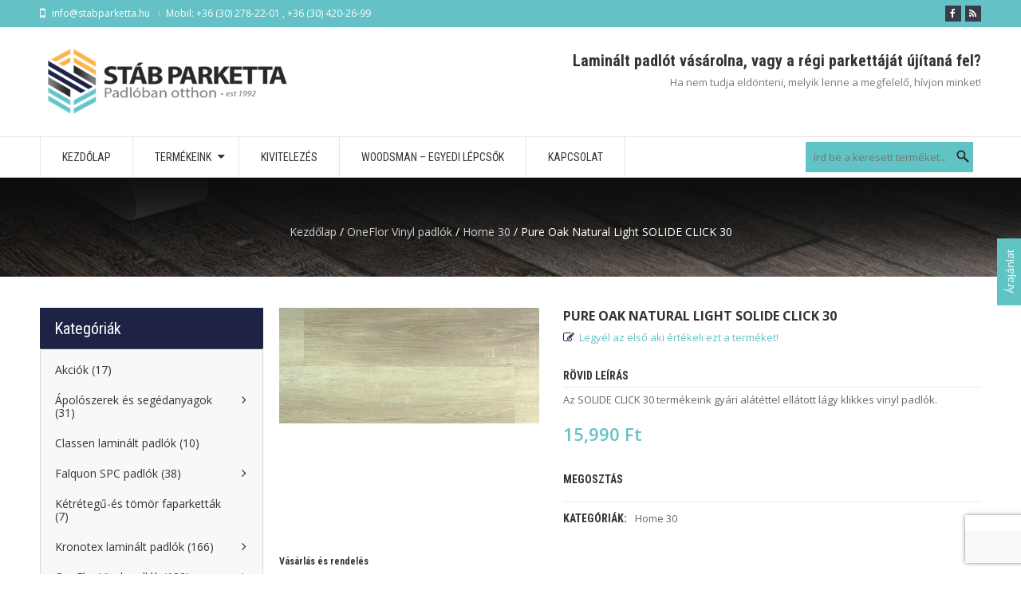

--- FILE ---
content_type: text/html; charset=UTF-8
request_url: https://akciosparketta.hu/parketta/pure-oak-natural-light-solide-click-30/
body_size: 26438
content:
<!DOCTYPE html>
<!--[if IE 7 ]><html class="ie ie7" lang="en-US"> <![endif]-->
<!--[if IE 8 ]><html class="ie ie8" lang="en-US"> <![endif]-->
<!--[if IE 9 ]><html class="ie ie9" lang="en-US"> <![endif]-->
<html  lang="hu-HU">
<head>
<meta name="viewport" content="width=device-width, initial-scale=1, maximum-scale=1, user-scalable=no">
<meta charset="UTF-8" />
<title>Pure Oak Natural Light SOLIDE CLICK 30 |</title>
<link rel="profile" href="https://gmpg.org/xfn/11" />
<link rel="pingback" href="https://akciosparketta.hu/xmlrpc.php" />
	
<!-- Google Tag Manager -->
<script>(function(w,d,s,l,i){w[l]=w[l]||[];w[l].push({'gtm.start':
new Date().getTime(),event:'gtm.js'});var f=d.getElementsByTagName(s)[0],
j=d.createElement(s),dl=l!='dataLayer'?'&l='+l:'';j.async=true;j.src=
'https://www.googletagmanager.com/gtm.js?id='+i+dl;f.parentNode.insertBefore(j,f);
})(window,document,'script','dataLayer','GTM-5ZXSNX2');</script>
<!-- End Google Tag Manager -->
	
			<link rel="shortcut icon" href="https://akciosparketta.hu/wp-content/uploads/2014/01/stabparketta_logo_vegleges_color-másolat-2.png" />
		
	<!-- This site is optimized with the Yoast SEO plugin v15.5 - https://yoast.com/wordpress/plugins/seo/ -->
	<meta name="robots" content="index, follow, max-snippet:-1, max-image-preview:large, max-video-preview:-1" />
	<link rel="canonical" href="https://akciosparketta.hu/parketta/pure-oak-natural-light-solide-click-30/" />
	<meta property="og:locale" content="hu_HU" />
	<meta property="og:type" content="article" />
	<meta property="og:title" content="Pure Oak Natural Light SOLIDE CLICK 30 |" />
	<meta property="og:description" content="Az SOLIDE CLICK 30 termékeink gyári alátéttel ellátott lágy klikkes vinyl padlók." />
	<meta property="og:url" content="https://akciosparketta.hu/parketta/pure-oak-natural-light-solide-click-30/" />
	<meta property="article:publisher" content="https://hu-hu.facebook.com/pg/stab.parketta/about/" />
	<meta property="article:modified_time" content="2025-01-16T14:02:21+00:00" />
	<meta property="og:image" content="https://akciosparketta.hu/wp-content/uploads/2019/11/OFR-030-0007.jpg" />
	<meta property="og:image:width" content="450" />
	<meta property="og:image:height" content="200" />
	<meta name="twitter:card" content="summary" />
	<script type="application/ld+json" class="yoast-schema-graph">{"@context":"https://schema.org","@graph":[{"@type":"WebSite","@id":"https://akciosparketta.hu/#website","url":"https://akciosparketta.hu/","name":"","description":"szalagparketta, lamin\u00e1ltpadl\u00f3, k\u00e9tr\u00e9teg\u0171 parketta","potentialAction":[{"@type":"SearchAction","target":"https://akciosparketta.hu/?s={search_term_string}","query-input":"required name=search_term_string"}],"inLanguage":"hu"},{"@type":"ImageObject","@id":"https://akciosparketta.hu/parketta/pure-oak-natural-light-solide-click-30/#primaryimage","inLanguage":"hu","url":"https://akciosparketta.hu/wp-content/uploads/2019/11/OFR-030-0007.jpg","width":450,"height":200},{"@type":"WebPage","@id":"https://akciosparketta.hu/parketta/pure-oak-natural-light-solide-click-30/#webpage","url":"https://akciosparketta.hu/parketta/pure-oak-natural-light-solide-click-30/","name":"Pure Oak Natural Light SOLIDE CLICK 30 |","isPartOf":{"@id":"https://akciosparketta.hu/#website"},"primaryImageOfPage":{"@id":"https://akciosparketta.hu/parketta/pure-oak-natural-light-solide-click-30/#primaryimage"},"datePublished":"2019-11-22T12:46:01+00:00","dateModified":"2025-01-16T14:02:21+00:00","inLanguage":"hu","potentialAction":[{"@type":"ReadAction","target":["https://akciosparketta.hu/parketta/pure-oak-natural-light-solide-click-30/"]}]}]}</script>
	<!-- / Yoast SEO plugin. -->


<link rel='dns-prefetch' href='//www.google.com' />
<link rel='dns-prefetch' href='//fonts.googleapis.com' />
<link rel='dns-prefetch' href='//s.w.org' />
<link rel="alternate" type="application/rss+xml" title=" &raquo; hírcsatorna" href="https://akciosparketta.hu/feed/" />
<link rel="alternate" type="application/rss+xml" title=" &raquo; hozzászólás hírcsatorna" href="https://akciosparketta.hu/comments/feed/" />
		<!-- This site uses the Google Analytics by MonsterInsights plugin v7.17.0 - Using Analytics tracking - https://www.monsterinsights.com/ -->
							<script src="//www.googletagmanager.com/gtag/js?id=UA-166959162-2"  type="text/javascript" data-cfasync="false"></script>
			<script type="text/javascript" data-cfasync="false">
				var mi_version = '7.17.0';
				var mi_track_user = true;
				var mi_no_track_reason = '';
				
								var disableStr = 'ga-disable-UA-166959162-2';

				/* Function to detect opted out users */
				function __gtagTrackerIsOptedOut() {
					return document.cookie.indexOf( disableStr + '=true' ) > - 1;
				}

				/* Disable tracking if the opt-out cookie exists. */
				if ( __gtagTrackerIsOptedOut() ) {
					window[disableStr] = true;
				}

				/* Opt-out function */
				function __gtagTrackerOptout() {
					document.cookie = disableStr + '=true; expires=Thu, 31 Dec 2099 23:59:59 UTC; path=/';
					window[disableStr] = true;
				}

				if ( 'undefined' === typeof gaOptout ) {
					function gaOptout() {
						__gtagTrackerOptout();
					}
				}
								window.dataLayer = window.dataLayer || [];
				if ( mi_track_user ) {
					function __gtagTracker() {dataLayer.push( arguments );}
					__gtagTracker( 'js', new Date() );
					__gtagTracker( 'set', {
						'developer_id.dZGIzZG' : true,
						                    });
					__gtagTracker( 'config', 'UA-166959162-2', {
						forceSSL:true,link_attribution:true,					} );
										window.gtag = __gtagTracker;										(
						function () {
							/* https://developers.google.com/analytics/devguides/collection/analyticsjs/ */
							/* ga and __gaTracker compatibility shim. */
							var noopfn = function () {
								return null;
							};
							var newtracker = function () {
								return new Tracker();
							};
							var Tracker = function () {
								return null;
							};
							var p = Tracker.prototype;
							p.get = noopfn;
							p.set = noopfn;
							p.send = function (){
								var args = Array.prototype.slice.call(arguments);
								args.unshift( 'send' );
								__gaTracker.apply(null, args);
							};
							var __gaTracker = function () {
								var len = arguments.length;
								if ( len === 0 ) {
									return;
								}
								var f = arguments[len - 1];
								if ( typeof f !== 'object' || f === null || typeof f.hitCallback !== 'function' ) {
									if ( 'send' === arguments[0] ) {
										var hitConverted, hitObject = false, action;
										if ( 'event' === arguments[1] ) {
											if ( 'undefined' !== typeof arguments[3] ) {
												hitObject = {
													'eventAction': arguments[3],
													'eventCategory': arguments[2],
													'eventLabel': arguments[4],
													'value': arguments[5] ? arguments[5] : 1,
												}
											}
										}
										if ( typeof arguments[2] === 'object' ) {
											hitObject = arguments[2];
										}
										if ( typeof arguments[5] === 'object' ) {
											Object.assign( hitObject, arguments[5] );
										}
										if ( 'undefined' !== typeof (
											arguments[1].hitType
										) ) {
											hitObject = arguments[1];
										}
										if ( hitObject ) {
											action = 'timing' === arguments[1].hitType ? 'timing_complete' : hitObject.eventAction;
											hitConverted = mapArgs( hitObject );
											__gtagTracker( 'event', action, hitConverted );
										}
									}
									return;
								}

								function mapArgs( args ) {
									var gaKey, hit = {};
									var gaMap = {
										'eventCategory': 'event_category',
										'eventAction': 'event_action',
										'eventLabel': 'event_label',
										'eventValue': 'event_value',
										'nonInteraction': 'non_interaction',
										'timingCategory': 'event_category',
										'timingVar': 'name',
										'timingValue': 'value',
										'timingLabel': 'event_label',
									};
									for ( gaKey in gaMap ) {
										if ( 'undefined' !== typeof args[gaKey] ) {
											hit[gaMap[gaKey]] = args[gaKey];
										}
									}
									return hit;
								}

								try {
									f.hitCallback();
								} catch ( ex ) {
								}
							};
							__gaTracker.create = newtracker;
							__gaTracker.getByName = newtracker;
							__gaTracker.getAll = function () {
								return [];
							};
							__gaTracker.remove = noopfn;
							__gaTracker.loaded = true;
							window['__gaTracker'] = __gaTracker;
						}
					)();
									} else {
										console.log( "" );
					( function () {
							function __gtagTracker() {
								return null;
							}
							window['__gtagTracker'] = __gtagTracker;
							window['gtag'] = __gtagTracker;
					} )();
									}
			</script>
				<!-- / Google Analytics by MonsterInsights -->
				<script type="text/javascript">
			window._wpemojiSettings = {"baseUrl":"https:\/\/s.w.org\/images\/core\/emoji\/12.0.0-1\/72x72\/","ext":".png","svgUrl":"https:\/\/s.w.org\/images\/core\/emoji\/12.0.0-1\/svg\/","svgExt":".svg","source":{"concatemoji":"https:\/\/akciosparketta.hu\/wp-includes\/js\/wp-emoji-release.min.js?ver=5.4.6"}};
			/*! This file is auto-generated */
			!function(e,a,t){var n,r,o,i=a.createElement("canvas"),p=i.getContext&&i.getContext("2d");function s(e,t){var a=String.fromCharCode;p.clearRect(0,0,i.width,i.height),p.fillText(a.apply(this,e),0,0);e=i.toDataURL();return p.clearRect(0,0,i.width,i.height),p.fillText(a.apply(this,t),0,0),e===i.toDataURL()}function c(e){var t=a.createElement("script");t.src=e,t.defer=t.type="text/javascript",a.getElementsByTagName("head")[0].appendChild(t)}for(o=Array("flag","emoji"),t.supports={everything:!0,everythingExceptFlag:!0},r=0;r<o.length;r++)t.supports[o[r]]=function(e){if(!p||!p.fillText)return!1;switch(p.textBaseline="top",p.font="600 32px Arial",e){case"flag":return s([127987,65039,8205,9895,65039],[127987,65039,8203,9895,65039])?!1:!s([55356,56826,55356,56819],[55356,56826,8203,55356,56819])&&!s([55356,57332,56128,56423,56128,56418,56128,56421,56128,56430,56128,56423,56128,56447],[55356,57332,8203,56128,56423,8203,56128,56418,8203,56128,56421,8203,56128,56430,8203,56128,56423,8203,56128,56447]);case"emoji":return!s([55357,56424,55356,57342,8205,55358,56605,8205,55357,56424,55356,57340],[55357,56424,55356,57342,8203,55358,56605,8203,55357,56424,55356,57340])}return!1}(o[r]),t.supports.everything=t.supports.everything&&t.supports[o[r]],"flag"!==o[r]&&(t.supports.everythingExceptFlag=t.supports.everythingExceptFlag&&t.supports[o[r]]);t.supports.everythingExceptFlag=t.supports.everythingExceptFlag&&!t.supports.flag,t.DOMReady=!1,t.readyCallback=function(){t.DOMReady=!0},t.supports.everything||(n=function(){t.readyCallback()},a.addEventListener?(a.addEventListener("DOMContentLoaded",n,!1),e.addEventListener("load",n,!1)):(e.attachEvent("onload",n),a.attachEvent("onreadystatechange",function(){"complete"===a.readyState&&t.readyCallback()})),(n=t.source||{}).concatemoji?c(n.concatemoji):n.wpemoji&&n.twemoji&&(c(n.twemoji),c(n.wpemoji)))}(window,document,window._wpemojiSettings);
		</script>
		<style type="text/css">
img.wp-smiley,
img.emoji {
	display: inline !important;
	border: none !important;
	box-shadow: none !important;
	height: 1em !important;
	width: 1em !important;
	margin: 0 .07em !important;
	vertical-align: -0.1em !important;
	background: none !important;
	padding: 0 !important;
}
</style>
	<link rel='stylesheet' id='wp-block-library-css'  href='https://akciosparketta.hu/wp-includes/css/dist/block-library/style.min.css?ver=5.4.6' type='text/css' media='all' />
<link rel='stylesheet' id='wc-block-vendors-style-css'  href='https://akciosparketta.hu/wp-content/plugins/woocommerce/packages/woocommerce-blocks/build/vendors-style.css?ver=3.1.0' type='text/css' media='all' />
<link rel='stylesheet' id='wc-block-style-css'  href='https://akciosparketta.hu/wp-content/plugins/woocommerce/packages/woocommerce-blocks/build/style.css?ver=3.1.0' type='text/css' media='all' />
<link rel='stylesheet' id='contact-form-7-css'  href='https://akciosparketta.hu/wp-content/plugins/contact-form-7/includes/css/styles.css?ver=5.4.1' type='text/css' media='all' />
<link rel='stylesheet' id='rs-plugin-settings-css'  href='https://akciosparketta.hu/wp-content/plugins/revolution_slider/public/assets/css/settings.css?ver=5.4.8' type='text/css' media='all' />
<style id='rs-plugin-settings-inline-css' type='text/css'>
.tp-caption a{color:#ff7302;text-shadow:none;-webkit-transition:all 0.2s ease-out;-moz-transition:all 0.2s ease-out;-o-transition:all 0.2s ease-out;-ms-transition:all 0.2s ease-out}.tp-caption a:hover{color:#ffa902}.tp-caption a{color:#ff7302;text-shadow:none;-webkit-transition:all 0.2s ease-out;-moz-transition:all 0.2s ease-out;-o-transition:all 0.2s ease-out;-ms-transition:all 0.2s ease-out}.tp-caption a:hover{color:#ffa902}
</style>
<link rel='stylesheet' id='shortcode-css'  href='https://akciosparketta.hu/wp-content/plugins/wd_shortcode/css/shortcode.css?ver=5.4.6' type='text/css' media='all' />
<link rel='stylesheet' id='bootstrap-theme.css-css'  href='https://akciosparketta.hu/wp-content/plugins/wd_shortcode/css/bootstrap-theme.css?ver=5.4.6' type='text/css' media='all' />
<link rel='stylesheet' id='bootstrap-css'  href='https://akciosparketta.hu/wp-content/plugins/wd_shortcode/css/bootstrap.css?ver=5.4.6' type='text/css' media='all' />
<link rel='stylesheet' id='font-awesome-css'  href='https://akciosparketta.hu/wp-content/plugins/wd_shortcode/css/font-awesome.css?ver=5.4.6' type='text/css' media='all' />
<style id='font-awesome-inline-css' type='text/css'>
[data-font="FontAwesome"]:before {font-family: 'FontAwesome' !important;content: attr(data-icon) !important;speak: none !important;font-weight: normal !important;font-variant: normal !important;text-transform: none !important;line-height: 1 !important;font-style: normal !important;-webkit-font-smoothing: antialiased !important;-moz-osx-font-smoothing: grayscale !important;}
</style>
<link rel='stylesheet' id='owl.carousel-css'  href='https://akciosparketta.hu/wp-content/plugins/wd_shortcode/css/owl.carousel.css?ver=5.4.6' type='text/css' media='all' />
<link rel='stylesheet' id='woocommerce-layout-css'  href='https://akciosparketta.hu/wp-content/plugins/woocommerce/assets/css/woocommerce-layout.css?ver=4.4.4' type='text/css' media='all' />
<link rel='stylesheet' id='woocommerce-smallscreen-css'  href='https://akciosparketta.hu/wp-content/plugins/woocommerce/assets/css/woocommerce-smallscreen.css?ver=4.4.4' type='text/css' media='only screen and (max-width: 768px)' />
<link rel='stylesheet' id='woocommerce-general-css'  href='https://akciosparketta.hu/wp-content/plugins/woocommerce/assets/css/woocommerce.css?ver=4.4.4' type='text/css' media='all' />
<style id='woocommerce-inline-inline-css' type='text/css'>
.woocommerce form .form-row .required { visibility: visible; }
</style>
<link rel='stylesheet' id='wpml-legacy-horizontal-list-0-css'  href='https://akciosparketta.hu/wp-content/plugins/sitepress-multilingual-cms/templates/language-switchers/legacy-list-horizontal/style.css?ver=1' type='text/css' media='all' />
<link rel='stylesheet' id='yit-icon-retinaicon-font-css'  href='https://akciosparketta.hu/wp-content/plugins/yith-woocommerce-catalog-mode-premium/assets/fonts/retinaicon-font/style.css?ver=5.4.6' type='text/css' media='all' />
<link rel='stylesheet' id='ywctm-font-awesome-css'  href='https://akciosparketta.hu/wp-content/plugins/yith-woocommerce-catalog-mode-premium/assets/css/font-awesome.min.css?ver=5.4.6' type='text/css' media='all' />
<link rel='stylesheet' id='ywctm-premium-style-css'  href='https://akciosparketta.hu/wp-content/plugins/yith-woocommerce-catalog-mode-premium/assets/css/yith-catalog-mode-premium.min.css?ver=5.4.6' type='text/css' media='all' />
<link rel='stylesheet' id='jquery-colorbox-css'  href='https://akciosparketta.hu/wp-content/plugins/yith-woocommerce-compare/assets/css/colorbox.css?ver=5.4.6' type='text/css' media='all' />
<link rel='stylesheet' id='oswadmarket_open-sans-css'  href='https://fonts.googleapis.com/css?family=Open+Sans%3A400%2C600%2C700%2C300&#038;ver=5.4.6' type='text/css' media='all' />
<link rel='stylesheet' id='oswadmarket_roboto-condensed-css'  href='https://fonts.googleapis.com/css?family=Roboto+Condensed%3A400italic%2C400%2C700%2C300&#038;ver=5.4.6' type='text/css' media='all' />
<link rel='stylesheet' id='oswadmarket-css'  href='https://akciosparketta.hu/wp-content/themes/wp_oswad_market/style.css?ver=5.4.6' type='text/css' media='all' />
<link rel='stylesheet' id='js_composer_front-css'  href='https://akciosparketta.hu/wp-content/plugins/js_composer/assets/css/js_composer.min.css?ver=6.1' type='text/css' media='all' />
<link rel='stylesheet' id='base-css'  href='https://akciosparketta.hu/wp-content/themes/wp_oswad_market/css/base.css?ver=5.4.6' type='text/css' media='all' />
<link rel='stylesheet' id='responsive-css'  href='https://akciosparketta.hu/wp-content/themes/wp_oswad_market/css/responsive.css?ver=5.4.6' type='text/css' media='all' />
<link rel='stylesheet' id='css_wd_menu_frontend-css'  href='https://akciosparketta.hu/wp-content/themes/wp_oswad_market/css/wd_menu_front.css?ver=5.4.6' type='text/css' media='all' />
<link rel='stylesheet' id='woothemes-features-layout-css'  href='https://akciosparketta.hu/wp-content/plugins/features-by-woothemes/assets/css/layout.css?ver=1.0.0' type='text/css' media='all' />
<link rel='stylesheet' id='css.prettyPhoto-css'  href='https://akciosparketta.hu/wp-content/plugins/wd_portfolio/css/prettyPhoto.css?ver=5.4.6' type='text/css' media='all' />
<link rel='stylesheet' id='wd.portfolio-css'  href='https://akciosparketta.hu/wp-content/plugins/wd_portfolio/css/wd.portfolio.css?ver=5.4.6' type='text/css' media='all' />
<link rel='stylesheet' id='wd.team-css'  href='https://akciosparketta.hu/wp-content/plugins/wd_team/css/team.css?ver=5.4.6' type='text/css' media='all' />
<link rel='stylesheet' id='cloud-zoom-css-css'  href='https://akciosparketta.hu/wp-content/plugins/wd_quickshop/css/cloud-zoom.css?ver=5.4.6' type='text/css' media='all' />
<link rel='stylesheet' id='moove_gdpr_frontend-css'  href='https://akciosparketta.hu/wp-content/plugins/gdpr-cookie-compliance/dist/styles/gdpr-main.css?ver=4.5.5' type='text/css' media='all' />
<style id='moove_gdpr_frontend-inline-css' type='text/css'>
#moove_gdpr_cookie_modal,#moove_gdpr_cookie_info_bar,.gdpr_cookie_settings_shortcode_content{font-family:Nunito,sans-serif}#moove_gdpr_save_popup_settings_button{background-color:#373737;color:#fff}#moove_gdpr_save_popup_settings_button:hover{background-color:#000}#moove_gdpr_cookie_info_bar .moove-gdpr-info-bar-container .moove-gdpr-info-bar-content a.mgbutton,#moove_gdpr_cookie_info_bar .moove-gdpr-info-bar-container .moove-gdpr-info-bar-content button.mgbutton{background-color:#60c4c4}#moove_gdpr_cookie_modal .moove-gdpr-modal-content .moove-gdpr-modal-footer-content .moove-gdpr-button-holder a.mgbutton,#moove_gdpr_cookie_modal .moove-gdpr-modal-content .moove-gdpr-modal-footer-content .moove-gdpr-button-holder button.mgbutton,.gdpr_cookie_settings_shortcode_content .gdpr-shr-button.button-green{background-color:#60c4c4;border-color:#60c4c4}#moove_gdpr_cookie_modal .moove-gdpr-modal-content .moove-gdpr-modal-footer-content .moove-gdpr-button-holder a.mgbutton:hover,#moove_gdpr_cookie_modal .moove-gdpr-modal-content .moove-gdpr-modal-footer-content .moove-gdpr-button-holder button.mgbutton:hover,.gdpr_cookie_settings_shortcode_content .gdpr-shr-button.button-green:hover{background-color:#fff;color:#60c4c4}#moove_gdpr_cookie_modal .moove-gdpr-modal-content .moove-gdpr-modal-close i,#moove_gdpr_cookie_modal .moove-gdpr-modal-content .moove-gdpr-modal-close span.gdpr-icon{background-color:#60c4c4;border:1px solid #60c4c4}#moove_gdpr_cookie_modal .moove-gdpr-modal-content .moove-gdpr-modal-close i:hover,#moove_gdpr_cookie_modal .moove-gdpr-modal-content .moove-gdpr-modal-close span.gdpr-icon:hover,#moove_gdpr_cookie_info_bar span[data-href]>u.change-settings-button{color:#60c4c4}#moove_gdpr_cookie_modal .moove-gdpr-modal-content .moove-gdpr-modal-left-content #moove-gdpr-menu li.menu-item-selected a span.gdpr-icon,#moove_gdpr_cookie_modal .moove-gdpr-modal-content .moove-gdpr-modal-left-content #moove-gdpr-menu li.menu-item-selected button span.gdpr-icon{color:inherit}#moove_gdpr_cookie_modal .moove-gdpr-modal-content .moove-gdpr-modal-left-content #moove-gdpr-menu li:hover a,#moove_gdpr_cookie_modal .moove-gdpr-modal-content .moove-gdpr-modal-left-content #moove-gdpr-menu li:hover button{color:#000}#moove_gdpr_cookie_modal .moove-gdpr-modal-content .moove-gdpr-modal-left-content #moove-gdpr-menu li a span.gdpr-icon,#moove_gdpr_cookie_modal .moove-gdpr-modal-content .moove-gdpr-modal-left-content #moove-gdpr-menu li button span.gdpr-icon{color:inherit}#moove_gdpr_cookie_modal .gdpr-acc-link{line-height:0;font-size:0;color:transparent;position:absolute}#moove_gdpr_cookie_modal .moove-gdpr-modal-content .moove-gdpr-modal-close:hover i,#moove_gdpr_cookie_modal .moove-gdpr-modal-content .moove-gdpr-modal-left-content #moove-gdpr-menu li a,#moove_gdpr_cookie_modal .moove-gdpr-modal-content .moove-gdpr-modal-left-content #moove-gdpr-menu li button,#moove_gdpr_cookie_modal .moove-gdpr-modal-content .moove-gdpr-modal-left-content #moove-gdpr-menu li button i,#moove_gdpr_cookie_modal .moove-gdpr-modal-content .moove-gdpr-modal-left-content #moove-gdpr-menu li a i,#moove_gdpr_cookie_modal .moove-gdpr-modal-content .moove-gdpr-tab-main .moove-gdpr-tab-main-content a:hover,#moove_gdpr_cookie_info_bar.moove-gdpr-dark-scheme .moove-gdpr-info-bar-container .moove-gdpr-info-bar-content a.mgbutton:hover,#moove_gdpr_cookie_info_bar.moove-gdpr-dark-scheme .moove-gdpr-info-bar-container .moove-gdpr-info-bar-content button.mgbutton:hover,#moove_gdpr_cookie_info_bar.moove-gdpr-dark-scheme .moove-gdpr-info-bar-container .moove-gdpr-info-bar-content a:hover,#moove_gdpr_cookie_info_bar.moove-gdpr-dark-scheme .moove-gdpr-info-bar-container .moove-gdpr-info-bar-content button:hover,#moove_gdpr_cookie_info_bar.moove-gdpr-dark-scheme .moove-gdpr-info-bar-container .moove-gdpr-info-bar-content span.change-settings-button:hover,#moove_gdpr_cookie_info_bar.moove-gdpr-dark-scheme .moove-gdpr-info-bar-container .moove-gdpr-info-bar-content u.change-settings-button:hover,#moove_gdpr_cookie_info_bar span[data-href]>u.change-settings-button,#moove_gdpr_cookie_info_bar.moove-gdpr-dark-scheme .moove-gdpr-info-bar-container .moove-gdpr-info-bar-content a.mgbutton.focus-g,#moove_gdpr_cookie_info_bar.moove-gdpr-dark-scheme .moove-gdpr-info-bar-container .moove-gdpr-info-bar-content button.mgbutton.focus-g,#moove_gdpr_cookie_info_bar.moove-gdpr-dark-scheme .moove-gdpr-info-bar-container .moove-gdpr-info-bar-content a.focus-g,#moove_gdpr_cookie_info_bar.moove-gdpr-dark-scheme .moove-gdpr-info-bar-container .moove-gdpr-info-bar-content button.focus-g,#moove_gdpr_cookie_info_bar.moove-gdpr-dark-scheme .moove-gdpr-info-bar-container .moove-gdpr-info-bar-content span.change-settings-button.focus-g,#moove_gdpr_cookie_info_bar.moove-gdpr-dark-scheme .moove-gdpr-info-bar-container .moove-gdpr-info-bar-content u.change-settings-button.focus-g{color:#60c4c4}#moove_gdpr_cookie_modal .moove-gdpr-modal-content .moove-gdpr-modal-left-content #moove-gdpr-menu li.menu-item-selected a,#moove_gdpr_cookie_modal .moove-gdpr-modal-content .moove-gdpr-modal-left-content #moove-gdpr-menu li.menu-item-selected button{color:#000}#moove_gdpr_cookie_modal .moove-gdpr-modal-content .moove-gdpr-modal-left-content #moove-gdpr-menu li.menu-item-selected a i,#moove_gdpr_cookie_modal .moove-gdpr-modal-content .moove-gdpr-modal-left-content #moove-gdpr-menu li.menu-item-selected button i{color:#000}#moove_gdpr_cookie_modal.gdpr_lightbox-hide{display:none}
</style>
<link rel='stylesheet' id='oswadmarket_dynamic_css-css'  href='https://akciosparketta.hu/wp-content/uploads/oswadmarket.css?ver=5.4.6' type='text/css' media='all' />
<!--n2css--><script type='text/javascript'>
/* <![CDATA[ */
var monsterinsights_frontend = {"js_events_tracking":"true","download_extensions":"doc,pdf,ppt,zip,xls,docx,pptx,xlsx","inbound_paths":"[{\"path\":\"\\\/go\\\/\",\"label\":\"affiliate\"},{\"path\":\"\\\/recommend\\\/\",\"label\":\"affiliate\"}]","home_url":"https:\/\/akciosparketta.hu","hash_tracking":"false","ua":"UA-166959162-2"};
/* ]]> */
</script>
<script type='text/javascript' src='https://akciosparketta.hu/wp-content/plugins/google-analytics-for-wordpress/assets/js/frontend-gtag.min.js?ver=7.17.0'></script>
<script type='text/javascript' src='https://akciosparketta.hu/wp-includes/js/jquery/jquery.js?ver=1.12.4-wp'></script>
<script type='text/javascript' src='https://akciosparketta.hu/wp-includes/js/jquery/jquery-migrate.min.js?ver=1.4.1'></script>
<script type='text/javascript' src='https://akciosparketta.hu/wp-content/plugins/revolution_slider/public/assets/js/jquery.themepunch.tools.min.js?ver=5.4.8'></script>
<script type='text/javascript' src='https://akciosparketta.hu/wp-content/plugins/revolution_slider/public/assets/js/jquery.themepunch.revolution.min.js?ver=5.4.8'></script>
<script type='text/javascript' src='https://akciosparketta.hu/wp-content/plugins/woocommerce/assets/js/jquery-blockui/jquery.blockUI.min.js?ver=2.70'></script>
<script type='text/javascript'>
/* <![CDATA[ */
var wc_add_to_cart_params = {"ajax_url":"\/wp-admin\/admin-ajax.php","wc_ajax_url":"\/?wc-ajax=%%endpoint%%","i18n_view_cart":"Kos\u00e1r","cart_url":"https:\/\/akciosparketta.hu","is_cart":"","cart_redirect_after_add":"no"};
/* ]]> */
</script>
<script type='text/javascript' src='https://akciosparketta.hu/wp-content/plugins/woocommerce/assets/js/frontend/add-to-cart.min.js?ver=4.4.4'></script>
<script type='text/javascript' src='https://akciosparketta.hu/wp-content/plugins/js_composer/assets/js/vendors/woocommerce-add-to-cart.js?ver=6.1'></script>
<script type='text/javascript' src='https://akciosparketta.hu/wp-content/themes/wp_oswad_market/framework/js/TweenMax.js?ver=5.4.6'></script>
<script type='text/javascript' src='https://akciosparketta.hu/wp-content/themes/wp_oswad_market/js/wd_menu_front.js?ver=5.4.6'></script>
<script type='text/javascript' src='https://akciosparketta.hu/wp-content/themes/wp_oswad_market/js/jquery.hoverIntent.js?ver=5.4.6'></script>
<script type='text/javascript' src='https://akciosparketta.hu/wp-content/plugins/wd_portfolio/js/jquery.quicksand.js?ver=5.4.6'></script>
<script type='text/javascript' src='https://akciosparketta.hu/wp-content/plugins/wd_portfolio/js/wd.animation.js?ver=5.4.6'></script>
<link rel='https://api.w.org/' href='https://akciosparketta.hu/wp-json/' />
<link rel="EditURI" type="application/rsd+xml" title="RSD" href="https://akciosparketta.hu/xmlrpc.php?rsd" />
<link rel="wlwmanifest" type="application/wlwmanifest+xml" href="https://akciosparketta.hu/wp-includes/wlwmanifest.xml" /> 
<meta name="generator" content="WordPress 5.4.6" />
<meta name="generator" content="WooCommerce 4.4.4" />
<link rel='shortlink' href='https://akciosparketta.hu/?p=8170' />
<link rel="alternate" type="application/json+oembed" href="https://akciosparketta.hu/wp-json/oembed/1.0/embed?url=https%3A%2F%2Fakciosparketta.hu%2Fparketta%2Fpure-oak-natural-light-solide-click-30%2F" />
<link rel="alternate" type="text/xml+oembed" href="https://akciosparketta.hu/wp-json/oembed/1.0/embed?url=https%3A%2F%2Fakciosparketta.hu%2Fparketta%2Fpure-oak-natural-light-solide-click-30%2F&#038;format=xml" />
    <script type="text/javascript">
        var ajaxurl = 'https://akciosparketta.hu/wp-admin/admin-ajax.php';
    </script>
    <meta name="generator" content="WPML ver:3.6.3 stt:1,23;" />
				<style type="text/css">

					.widget.woocommerce.widget_shopping_cart					{
						display: none !important
					}

				</style>
				
				<style type="text/css">
										.ywctm-custom-button {
						color: #000000 !important;
						background-color: #ffffff !important;
					}

										.ywctm-custom-button:hover {
						color: #ff0000 !important;
						background-color: #cccccc !important;
					}

									</style>

				<noscript><style>.woocommerce-product-gallery{ opacity: 1 !important; }</style></noscript>
	<meta name="generator" content="Powered by WPBakery Page Builder - drag and drop page builder for WordPress."/>
<style type="text/css" id="custom-background-css">
body.custom-background { background-image: url("https://akciosparketta.hu/wp-content/themes/wp_oswad_market/images/default-background.png"); background-position: left top; background-size: auto; background-repeat: repeat; background-attachment: scroll; }
</style>
	<meta name="generator" content="Powered by Slider Revolution 5.4.8 - responsive, Mobile-Friendly Slider Plugin for WordPress with comfortable drag and drop interface." />
<script type="text/javascript">function setREVStartSize(e){									
						try{ e.c=jQuery(e.c);var i=jQuery(window).width(),t=9999,r=0,n=0,l=0,f=0,s=0,h=0;
							if(e.responsiveLevels&&(jQuery.each(e.responsiveLevels,function(e,f){f>i&&(t=r=f,l=e),i>f&&f>r&&(r=f,n=e)}),t>r&&(l=n)),f=e.gridheight[l]||e.gridheight[0]||e.gridheight,s=e.gridwidth[l]||e.gridwidth[0]||e.gridwidth,h=i/s,h=h>1?1:h,f=Math.round(h*f),"fullscreen"==e.sliderLayout){var u=(e.c.width(),jQuery(window).height());if(void 0!=e.fullScreenOffsetContainer){var c=e.fullScreenOffsetContainer.split(",");if (c) jQuery.each(c,function(e,i){u=jQuery(i).length>0?u-jQuery(i).outerHeight(!0):u}),e.fullScreenOffset.split("%").length>1&&void 0!=e.fullScreenOffset&&e.fullScreenOffset.length>0?u-=jQuery(window).height()*parseInt(e.fullScreenOffset,0)/100:void 0!=e.fullScreenOffset&&e.fullScreenOffset.length>0&&(u-=parseInt(e.fullScreenOffset,0))}f=u}else void 0!=e.minHeight&&f<e.minHeight&&(f=e.minHeight);e.c.closest(".rev_slider_wrapper").css({height:f})					
						}catch(d){console.log("Failure at Presize of Slider:"+d)}						
					};</script>
			<script type="text/javascript" src="//s7.addthis.com/js/300/addthis_widget.js#pubid=ra-547e8f2f2a326738" async="async"></script>
			<noscript><style> .wpb_animate_when_almost_visible { opacity: 1; }</style></noscript></head>

<body class="product-template-default single single-product postid-8170 custom-background wide  theme-wp_oswad_market woocommerce woocommerce-page woocommerce-no-js wpb-js-composer js-comp-ver-6.1 vc_responsive">

<!-- Google Tag Manager (noscript) -->
<noscript><iframe src="https://www.googletagmanager.com/ns.html?id=GTM-5ZXSNX2"
height="0" width="0" style="display:none;visibility:hidden"></iframe></noscript>
<!-- End Google Tag Manager (noscript) -->

<div class="body-wrapper">

	
			<div class="phone-header visible-xs">
				
	
	<div class="toggle-menu-wrapper visible-xs">
		<div class="toggle-menu-control-close"><span></span></div>
		<div class="mobile-main-menu toggle-menu"><ul id="menu-header" class="menu"><li id="menu-item-11" class="menu-item menu-item-type-custom menu-item-object-custom menu-item-home menu-item-11"><a href="http://akciosparketta.hu/">Kezdőlap</a></li>
<li id="menu-item-9447" class="menu-item menu-item-type-custom menu-item-object-custom menu-item-9447"><a href="https://akciosparketta.hu/termekeink/">Termékeink</a></li>
<li id="menu-item-7361" class="menu-item menu-item-type-custom menu-item-object-custom menu-item-7361"><a href="https://akciosparketta.hu/kivitelezes">Kivitelezés</a></li>
<li id="menu-item-10501" class="menu-item menu-item-type-post_type menu-item-object-page menu-item-10501"><a href="https://akciosparketta.hu/woodsman-egyedi-lepcsok/">Woodsman – egyedi lépcsők</a></li>
<li id="menu-item-21" class="menu-item menu-item-type-post_type menu-item-object-page menu-item-21"><a href="https://akciosparketta.hu/elerhetosegek/">KAPCSOLAT</a></li>
</ul></div>	</div>
	
		
	
				<div class="phone-header-bar-wrapper hidden-cart visible-xs">
		<div class="toggle-menu-control-open"></div>
	<form role="search" method="get" id="searchform-2100324130" action="https://akciosparketta.hu/" >
    <div><label class="screen-reader-text" for="s-2100324130">Search for:</label>
    <div class="bg_search">
	<div class="bg_search_1">
	<input type="text" value="" name="s" id="s-2100324130" class="search-input" required="required" placeholder="írd be a keresett terméket..."/>
    <input type="submit" id="searchsubmit-2100324130" value="Search" title="Search" /><input type="hidden" name="post_type" value="product" /></div></div></div>
    </form>		<div class="logo heading-title">
						<a href="https://akciosparketta.hu"><img src="https://akciosparketta.hu/wp-content/uploads/2014/01/stabparketta_logo.png" alt="" title=""/></a>	
			
		</div>
				<div class="wd_mobile_account v1  ">
									
					<a class="sign-in-form-control" href="" title="Log in/Sign up">
						<span>Log in / Sign up</span>
					</a>
					<span class="visible-xs login-drop-icon"></span>			
							</div>
					<div class="mobile_cart_container visible-xs ">
					<div class="mobile_cart">
											
						<span class="cart_size">
							<a href="https://akciosparketta.hu" title="View your shopping bag">
								<span class="ic-bag"></span>
							
							<!--<span class="cart_division">/</span>-->
							<span class="cart_size_value_head" id="cart_size_value_head-1273860288">
								<span class="cart_text">
								My cart								</span>
								<span class="cart_item">
									<span class="num_item">
										0									</span>
								</span>
							</span>
							</a>
						</span>
						
											</div>
				</div>		
				
			<div style="clear:both"></div>
			</div>
				
			<div style="clear:both"></div>
			</div>
					
		
		
<div class="main-template-loader"></div>
<div class="wd-content">
<div id="template-wrapper" class="hfeed">
		
		<div id="header" class="wd_wide hidden-cart">
		<div class="header-container">
						<div class="header-top hidden-xs v1">
			
				<div class="header-top-container container">
					
											<div class="left-header-top-content">
															<div class="shipping-text">info@stabparketta.hu</div>
														
															<div class="phone-text">Mobil: +36 (30) 278-22-01 , +36 (30) 420-26-99</div>
														
													</div>
						
						<div class="right-header-top-content">
							<!-- WIDGET SOCIAL -->
							
									<div class="wd-social-share">
			<span>Megosztás</span>
			<ul class="social-share">
									<li class="icon-facebook"><a href="http://www.facebook.com/https://www.facebook.com/stab.parkett?fref=ts" target="_blank" title="Become our fan" ><i class="fa fa-facebook"></i></a></li>				
																									<li class="icon-rss"><a href="http://feeds.feedburner.com/" target="_blank" title="Get updates" ><i class="fa fa-rss"></i></a></li>
																			</ul>
		</div>
									
											<div class="wd_tini_account_wrapper">
			<div class="wd_tini_account_control">
									
					<a class="sign-in-form-control" href="" title="Login">
						<span>Log in</span>
					</a>
					<span class="visible-phone login-drop-icon"></span>				
												<div class="regis-account-wrapper">
					<span>&nbsp;/</span>
					<a class="" href="" title="Create An Account">
						<span>Sign up</span>
					</a>	
				</div>
							</div>
			<div class="form_drop_down drop_down_container ">
									
					<div class="form_wrapper">				
						<div class="form_wrapper_body">
							
		<form name="loginform-custom" id="loginform-custom" action="https://akciosparketta.hu/huadmin/" method="post">
			
			<p class="login-username">
				<label for="user_login">Username</label>
				<input type="text" name="log" id="user_login" class="input" value="" size="20" />
			</p>
			<p class="login-password">
				<label for="user_pass">Password</label>
				<input type="password" name="pwd" id="user_pass" class="input" value="" size="20" />
			</p>
			
			
			<p class="login-submit">
				<input type="submit" name="wp-submit" id="wp-submit" class="button button-primary" value="Login" />
				<input type="hidden" name="redirect_to" value="" />
			</p>
			
		</form>							<span class="required">* Required</span>
							<a href="https://akciosparketta.hu/lost-password/" title="Forgot Your Password?">Forgot Your Password?</a>
						</div>
						<div class="form_wrapper_footer">
							<span>New Customer ?</span><span><a href="">Sign up</a></span>
						</div>
					</div>	
							</div>
		</div>
		
			
							<!-- EFFECT ICON SOCIAL -->
							<script type="text/javascript">
								jQuery( document ).ready(function() {
									"use strict";
									
									var _time_delay=0;
									var _ul_social = jQuery('#header ul.social-share');
									jQuery.fn.reverse = [].reverse;
									_ul_social.find("li").reverse().each(function(index,element){
										TweenLite.from(jQuery(element), 1, {x:-80,repeat:0,delay:_time_delay,opacity:0,ease:Quad.easeIn});
										_time_delay += 0.4;
									});						
								});		
							</script>
							<!-- END WIDGET SOCIAL -->
						</div>
						
										<div style="clear:both"></div>
				</div>
				<div style="clear:both"></div>
			</div><!-- end header top -->
			<div style="clear:both"></div>
			
			
			<div class="header-middle hidden-xs show_banner v1">
				<div class="header-middle-content container">
					<!-- LOGO -->	
					<div class="left-header-middle-content">
						<div class="header-logo">						 
								<div class="logo heading-title">
						<a href="https://akciosparketta.hu"><img src="https://akciosparketta.hu/wp-content/uploads/2014/01/stabparketta_logo.png" alt="" title=""/></a>	
			
		</div>
							</div>
					</div>
					<!-- END LOGO -->
					
										<div class="middle-header-middle-content">						
						<h3>Laminált padlót vásárolna, vagy a régi parkettáját újítaná fel?</h3>
<p>Ha nem tudja eldönteni, melyik lenne a megfelelő, hívjon minket!</p>					</div>
										
					<div class="right-header-middle-content">
					<!-- HEADER CART -->	
						<div class="shopping-cart shopping-cart-wrapper "></div>
					<!-- END HEADER CART -->	
					</div>
					
				</div>
			</div><!-- end .header-middle -->	
						
			<script type="text/javascript">
                var _enable_sticky_menu = 1;
				var _sticky_menu_class = '';
		    </script>
		
		<div class="header-bottom  v1">
			<div class="header-bottom-content container">
							<div class="header-logo wd-sticky-show hidden-xs">						 
							<div class="logo heading-title">
						<a href="https://akciosparketta.hu"><img src="https://akciosparketta.hu/wp-content/uploads/2014/01/stabparketta_logo.png" alt="" title=""/></a>	
			
		</div>
					</div>
									<!-- HEADER MENU -->
				<div class="nav">
					<div class="main-menu pc-menu wd-mega-menu-wrapper"><ul id="menu-header-1" class="menu"><li class="menu-item menu-item-type-custom menu-item-object-custom menu-item-home menu-item-11 menu-item-level0 wd-fly-menu">
	<a href="http://akciosparketta.hu/">
		<span   class='menu-label-level-0'>Kezdőlap</span>
	</a>	
</li>
<li class="menu-item menu-item-type-custom menu-item-object-custom menu-item-9447 menu-item-level0 wd-mega-menu columns-5 wd-mega-menu-sidebar sidebar-column-1">
	<a href="https://akciosparketta.hu/termekeink/">
		<span   class='menu-label-level-0'>Termékeink</span>
	</a>			<span class="visible-xs menu-drop-icon drop-icon-lv0"></span><ul class="sub-menu">
<li class="sidebar-menu sidebar-0">
<div class="wpmega-nonlink wpmega-widgetarea ss-colgroup-1"><ul id="wpmega-wd-mega-menu-widget-area-1"><li id="text-39" class="widget widget_text">			<div class="textwidget"><div class="one_fifth"><h3><a href="https://akciosparketta.hu/termekkategoria/laminalt-padlo/">Laminált padlók</a></h3>
<ul>
 	<li style="list-style-type: none;">
<ul>
 	<li style="list-style-type: none;">
<ul>
 	<li><a href="https://akciosparketta.hu/termekkategoria/kronotex-minosegi-laminalt-padlo/">Kronotex</a></li>
 	<li><a 
href="https://akciosparketta.hu/termekkategoria/rooms-aqua-laminalt-padlo/">Rooms Aqua</a></li>
<li><a href="https://akciosparketta.hu/termekkategoria/classen-laminalt-padlok/">Classen</a></li>
 	<li><a href="https://akciosparketta.hu/termekkategoria/villeroy-boch-laminalt-padlo/">Villeroy &amp; Boch</a></li>
</ul>
</li>
</ul>
</li>
</ul></div>

<div class="one_fifth"><h3><a href="https://akciosparketta.hu/termekkategoria/woodsman-egyedi-faparketta/">Faparketták</a></h3>
<ul>
 	<li style="list-style-type: none;">
<ul>
 	<li style="list-style-type: none;">
<ul>
 	<li><a href="https://akciosparketta.hu/termekkategoria/woodsman-egyedi-faparketta/">Woodsman</a></li>
 	<li><a href="https://akciosparketta.hu/termekkategoria/szalagparketta/">Szalagparketták</a></li>
 	<li><a href="https://akciosparketta.hu/termekkategoria/svedpadlo/">Svédpadlók</a></li>
 	<li><a href="https://akciosparketta.hu/termekkategoria/ketretegu-tomor-parkettak/">Kétrétegű faparketták</a></li>
 	<li><a href="https://akciosparketta.hu/termekkategoria/ketretegu-tomor-parkettak/">Tömör faparketták</a></li>
</ul>
</li>
</ul>
</li>
</ul></div>

<div class="one_fifth"><h3><a href="https://akciosparketta.hu/termekkategoria/vinyl-padlo/">Vinyl padlók</a></h3>
<ul>
 	<li style="list-style-type: none;">
<ul>
 	<li style="list-style-type: none;">
<ul>
 	<li><a href="https://akciosparketta.hu/termekkategoria/vinyl-padlo/">OneFlor vinylpadlók</a></li>
 	<li><a href="https://akciosparketta.hu/termekkategoria/falquon-klikkes-spc-padlo/">Falquon SPC padlók</a></li>
<li><a href="https://akciosparketta.hu/termekkategoria/uniclic-spc-padlo/">Uniclic SPC padlók</a></li>
</ul>
</li>
</ul>
</li>
</ul></div>

<div class="one_fifth"><h3><a href="https://akciosparketta.hu/termekkategoria/aljzatkiegyenlitok-alapozok/">Segédanyagok</a></h3>
<ul>
 	<li style="list-style-type: none;">
<ul>
 	<li style="list-style-type: none;">
<ul>
 	<li><a href="https://akciosparketta.hu/termekkategoria/parketta-apolo-segedanyag/murexin-segedanyagok/">Murexin segédanyagok</a></li>
 	<li><a href="https://akciosparketta.hu/termekkategoria/parketta-apolo-segedanyag/woca-apoloszerek-es-segedanyagok/">Woca ápolószerek</a></li>
<li><a href="https://akciosparketta.hu/termekkategoria/starcke-laegler-csiszolopapirok/starcke-csiszolopapirok/">Starcke csiszolópapírok</a></li>
<li><a href="https://akciosparketta.hu/termekkategoria/starcke-laegler-csiszolopapirok/laegler-csiszolopapirok/">Lägler csiszolópapírok</a></li>
</ul>
</li>
</ul>
</li>
</ul></div>

<div class="one_fifth"><h3><a href="https://akciosparketta.hu/termekkategoria/kronotex-minosegi-laminalt-padlo/kronotex-kiegeszitok/">Kiegészítők</a></h3>
<ul>
 	<li style="list-style-type: none;">
<ul>
 	<li style="list-style-type: none;">
<ul>
 	<li><a href="https://akciosparketta.hu/termekkategoria/szegelylecek-alatetek-kiegeszitok/">Alátétek, szegélylécek</a></li>
 	<li><a href="http://www.collomix.hu/">Collomix keverőgépek</a></li>
<li><a href="http://www.parkettacsiszolok.hu/">Lägler csiszológépek</a></li>
</ul>
</li>
</ul>
</li>
</ul></div></div>
		</li>
</ul><div class="clear"></div></div></li>
</ul>
	
</li>
<li class="menu-item menu-item-type-custom menu-item-object-custom menu-item-7361 menu-item-level0 wd-fly-menu">
	<a href="https://akciosparketta.hu/kivitelezes">
		<span   class='menu-label-level-0'>Kivitelezés</span>
	</a>	
</li>
<li class="menu-item menu-item-type-post_type menu-item-object-page menu-item-10501 menu-item-level0 wd-fly-menu">
	<a href="https://akciosparketta.hu/woodsman-egyedi-lepcsok/">
		<span   class='menu-label-level-0'>Woodsman – egyedi lépcsők</span>
	</a>	
</li>
<li class="menu-item menu-item-type-post_type menu-item-object-page menu-item-21 menu-item-level0 wd-fly-menu">
	<a href="https://akciosparketta.hu/elerhetosegek/">
		<span   class='menu-label-level-0'>KAPCSOLAT</span>
	</a>	
</li>
</ul></div>				</div>
			<!-- END HEADER MENU -->
			
								<!-- HEADER SEARCH -->
					<div class="header_search"><span class="bt_search search_close"></span><form role="search" method="get" id="searchform-1709817425" action="https://akciosparketta.hu/" >
    <div><label class="screen-reader-text" for="s-1709817425">Search for:</label>
    <div class="bg_search">
	<div class="bg_search_1">
	<input type="text" value="" name="s" id="s-1709817425" class="search-input" required="required" placeholder="írd be a keresett terméket..."/>
    <input type="submit" id="searchsubmit-1709817425" value="Search" title="Search" /><input type="hidden" name="post_type" value="product" /></div></div></div>
    </form></div>
					<script type="text/javascript">
						jQuery(document).ready(function(){
							"use strict";
							
							var _search_obj = jQuery("#header .header-bottom.v1 .header_search .bt_search");
							var _search_box = jQuery("#header .header-bottom.v1 .header_search");
							_search_obj.click(function(){
								var _windowWidth = jQuery('body').innerWidth();
								if(_windowWidth < 1199 && _windowWidth > 700 )
								{
									if(_search_obj.hasClass("search_open")){
										_search_obj.removeClass("search_open").addClass("search_close");
										_search_box.css("overflow","hidden");
										_search_box.find("form").css("height","0");
									}
									else if(_search_obj.hasClass("search_close")){
										_search_obj.removeClass("search_close").addClass("search_open");
										_search_box.css("overflow","visible");
										_search_box.find("form").css("height","52px");
									}
								}
							});
							
							var _search_obj_v5 = jQuery("#header .header-bottom.v5 .header_search .bt_search");
							var _search_box_v5 = jQuery("#header .header-bottom.v5 .header_search");
							_search_obj_v5.click(function(){
								var _windowWidth = jQuery('body').innerWidth();
								if(_windowWidth < 1199 && _windowWidth > 700 )
								{
									if(_search_obj_v5.hasClass("search_open")){
										_search_obj_v5.removeClass("search_open").addClass("search_close");
										_search_box_v5.css("overflow","hidden");
										_search_box_v5.find("form").css("height","0");
									}
									else if(_search_obj_v5.hasClass("search_close")){
										_search_obj_v5.removeClass("search_close").addClass("search_open");
										_search_box_v5.css("overflow","visible");
										_search_box_v5.find("form").css("height","52px");
									}
								}
							});
						});
					</script>
					<!-- END HEADER SEARCH -->
						
			<!-- HEADER CART -->
					
				<div class="shopping-cart shopping-cart-wrapper wd-sticky-show hidden-xs "></div>
						<!-- END HEADER CART -->
			
			</div>			
		</div><!-- end .header-bottom -->
		<div style="clear:both"></div>
		<script type="text/javascript">
			var _sub_menu_show_effect = 'dropdown';
			var _sub_menu_show_duration = 200;
		</script>
				</div>
	</div><!-- end #header -->
		
		
		<script type="text/javascript">
							_ajax_uri = '/wp-admin/admin-ajax.php?lang=hu';
						_on_phone = 0;
			_on_tablet = 0;
			//if(navigator.userAgent.indexOf(\"Mac OS X\") != -1)
			//	console.log(navigator.userAgent);
						//var obj_nice_scroll = jQuery("html").niceScroll({cursorcolor:"#000"});
			//jQuery("#"+obj_nice_scroll.id).find("div:first").css({"width":"6px"});
						jQuery('.menu li').each(function(){
				if(jQuery(this).children('.sub-menu').length > 0) jQuery(this).addClass('parent');
			});
		</script>
	
	<div id="main-module-container">
		
		<!-- Google tag (gtag.js) -->
<script async src="https://www.googletagmanager.com/gtag/js?id=AW-11151558135">
</script>
<script>
  window.dataLayer = window.dataLayer || [];
  function gtag(){dataLayer.push(arguments);}
  gtag('js', new Date());

  gtag('config', 'AW-11151558135');
</script>
	<div class="breadcrumb-title-wrapper"><div class="breadcrumb-title" style="background: url(https://akciosparketta.hu/wp-content/uploads/2025/11/fix-slide_stabparketta.jpg)">            <div class="top-page wd_wide">
				<div class="container">
					<nav class="woocommerce-breadcrumb"><a href="https://akciosparketta.hu">Kezdőlap</a>&nbsp;&#47;&nbsp;<a href="https://akciosparketta.hu/termekkategoria/vinyl-padlo/">OneFlor Vinyl padlók</a>&nbsp;&#47;&nbsp;<a href="https://akciosparketta.hu/termekkategoria/vinyl-padlo/home-30-otthoni-vinyl-padlo/">Home 30</a>&nbsp;&#47;&nbsp;Pure Oak Natural Light SOLIDE CLICK 30</nav>				</div>
            </div>
            </div></div>		
		<div id="wd_container" class="page-template default-template">
			<div id="content" class="container" role="main">
				<div id="main">	
				
								
											<div id="left-sidebar" class="col-sm-6 hidden-xs">
								<div class="left-sidebar-content">
																		<ul class="xoxo">
														<li id="wd_product_categories-3" class="widget-container wd_widget_product_categories">			<div class="widget_title_wrapper"><a class="block-control" href="javascript:void(0)"></a><h3 class="widget-title heading-title">Kategóriák</h3></div>						<div class="wd_product_categories" id="wd_product_categories_509">
				<ul class="hover_mode"><li class="cat_item"><span class="icon_toggle"></span><a href="https://akciosparketta.hu/termekkategoria/akcio/" class=""><span class="cat_name">Akciók</span><span class="num_product"> (17) </span></a></li><li class="cat_item"><span class="icon_toggle"></span><a href="https://akciosparketta.hu/termekkategoria/parketta-apolo-segedanyag/" class=""><span class="cat_name">Ápolószerek és segédanyagok</span><span class="num_product"> (31) </span></a><ul class="sub_cat"><li><span class="icon_toggle"></span><a href="https://akciosparketta.hu/termekkategoria/parketta-apolo-segedanyag/murexin-segedanyagok/" class=""><span class="cat_name">Murexin segédanyagok</span><span class="num_product"> (0) </span></a></li><li><span class="icon_toggle"></span><a href="https://akciosparketta.hu/termekkategoria/parketta-apolo-segedanyag/woca-apoloszerek-es-segedanyagok/" class=""><span class="cat_name">Woca ápolószerek és segédanyagok</span><span class="num_product"> (0) </span></a></li></ul></li><li class="cat_item"><span class="icon_toggle"></span><a href="https://akciosparketta.hu/termekkategoria/classen-laminalt-padlok/" class=""><span class="cat_name">Classen laminált padlók</span><span class="num_product"> (10) </span></a></li><li class="cat_item"><span class="icon_toggle"></span><a href="https://akciosparketta.hu/termekkategoria/falquon-klikkes-spc-padlo/" class=""><span class="cat_name">Falquon SPC padlók</span><span class="num_product"> (38) </span></a><ul class="sub_cat"><li><span class="icon_toggle"></span><a href="https://akciosparketta.hu/termekkategoria/falquon-klikkes-spc-padlo/herringbone/" class=""><span class="cat_name">Herringbone kollekció</span><span class="num_product"> (13) </span></a></li><li><span class="icon_toggle"></span><a href="https://akciosparketta.hu/termekkategoria/falquon-klikkes-spc-padlo/stone/" class=""><span class="cat_name">Stone kollekció</span><span class="num_product"> (8) </span></a></li><li><span class="icon_toggle"></span><a href="https://akciosparketta.hu/termekkategoria/falquon-klikkes-spc-padlo/wood/" class=""><span class="cat_name">Wood kollekció</span><span class="num_product"> (17) </span></a></li></ul></li><li class="cat_item"><span class="icon_toggle"></span><a href="https://akciosparketta.hu/termekkategoria/ketretegu-tomor-parkettak/" class=""><span class="cat_name">Kétrétegű-és tömör faparketták</span><span class="num_product"> (7) </span></a></li><li class="cat_item"><span class="icon_toggle"></span><a href="https://akciosparketta.hu/termekkategoria/kronotex-minosegi-laminalt-padlo/" class=""><span class="cat_name">Kronotex laminált padlók</span><span class="num_product"> (166) </span></a><ul class="sub_cat"><li><span class="icon_toggle"></span><a href="https://akciosparketta.hu/termekkategoria/kronotex-minosegi-laminalt-padlo/kronotex_raktaron/" class=""><span class="cat_name">Raktárkészletes dekorok</span><span class="num_product"> (59) </span></a><ul class="sub_cat"><li><span class="icon_toggle"></span><a href="https://akciosparketta.hu/termekkategoria/kronotex-minosegi-laminalt-padlo/kronotex_raktaron/laminalt-padlo-8mm/" class=""><span class="cat_name">Advanced kollekció</span><span class="num_product"> (4) </span></a></li><li><span class="icon_toggle"></span><a href="https://akciosparketta.hu/termekkategoria/kronotex-minosegi-laminalt-padlo/kronotex_raktaron/kronotex-amazone-10mm/" class=""><span class="cat_name">Amazone kollekció</span><span class="num_product"> (7) </span></a></li><li><span class="icon_toggle"></span><a href="https://akciosparketta.hu/termekkategoria/kronotex-minosegi-laminalt-padlo/kronotex_raktaron/8mm-minosegi-laminalt-padlo-exquisit/" class=""><span class="cat_name">Exquisit kollekció</span><span class="num_product"> (10) </span></a></li><li><span class="icon_toggle"></span><a href="https://akciosparketta.hu/termekkategoria/kronotex-minosegi-laminalt-padlo/kronotex_raktaron/kronotex-exquisit-plus-8mm/" class=""><span class="cat_name">Exquisit Plus kollekció</span><span class="num_product"> (4) </span></a></li><li><span class="icon_toggle"></span><a href="https://akciosparketta.hu/termekkategoria/kronotex-minosegi-laminalt-padlo/kronotex_raktaron/halszalka-laminalt-padlo/" class=""><span class="cat_name">Herringbone kollekció</span><span class="num_product"> (7) </span></a></li><li><span class="icon_toggle"></span><a href="https://akciosparketta.hu/termekkategoria/kronotex-minosegi-laminalt-padlo/kronotex_raktaron/nagymeretu-laminalt-padlo/" class=""><span class="cat_name">Mammut kollekció</span><span class="num_product"> (12) </span></a></li><li><span class="icon_toggle"></span><a href="https://akciosparketta.hu/termekkategoria/kronotex-minosegi-laminalt-padlo/kronotex_raktaron/szeles-nagymerett-laminalt-padlo/" class=""><span class="cat_name">Mammut Plus kollekció</span><span class="num_product"> (9) </span></a></li><li><span class="icon_toggle"></span><a href="https://akciosparketta.hu/termekkategoria/kronotex-minosegi-laminalt-padlo/kronotex_raktaron/kronotex-robusto-12mm/" class=""><span class="cat_name">Robusto kollekció</span><span class="num_product"> (5) </span></a></li></ul></li><li><span class="icon_toggle"></span><a href="https://akciosparketta.hu/termekkategoria/kronotex-minosegi-laminalt-padlo/kronotex-rendelheto-dekorok/" class=""><span class="cat_name">Rendelhető dekorok</span><span class="num_product"> (102) </span></a></li></ul></li><li class="cat_item"><span class="icon_toggle"></span><a href="https://akciosparketta.hu/termekkategoria/vinyl-padlo/" class=""><span class="cat_name">OneFlor Vinyl padlók</span><span class="num_product"> (132) </span></a><ul class="sub_cat"><li><span class="icon_toggle"></span><a href="https://akciosparketta.hu/termekkategoria/vinyl-padlo/halszalka-vinyl-padlo/" class=""><span class="cat_name">Halszálka / Herringbone kollekció</span><span class="num_product"> (6) </span></a></li><li><span class="icon_toggle"></span><a href="https://akciosparketta.hu/termekkategoria/vinyl-padlo/home-30-otthoni-vinyl-padlo/" class=""><span class="cat_name">Home 30</span><span class="num_product"> (48) </span></a></li><li><span class="icon_toggle"></span><a href="https://akciosparketta.hu/termekkategoria/vinyl-padlo/nagymeretu-vinyl-padlo-rigid-30-xl/" class=""><span class="cat_name">Rigid 30 XL Nagyméretű vinyl padló</span><span class="num_product"> (7) </span></a></li><li><span class="icon_toggle"></span><a href="https://akciosparketta.hu/termekkategoria/vinyl-padlo/workshop-55/" class=""><span class="cat_name">Workshop 55</span><span class="num_product"> (71) </span></a></li></ul></li><li class="cat_item"><span class="icon_toggle"></span><a href="https://akciosparketta.hu/termekkategoria/rooms-aqua-laminalt-padlo/" class=""><span class="cat_name">Rooms Aqua laminált padlók</span><span class="num_product"> (19) </span></a><ul class="sub_cat"><li><span class="icon_toggle"></span><a href="https://akciosparketta.hu/termekkategoria/rooms-aqua-laminalt-padlo/rooms-aqua-loft-vizallo-laminalt-padlo/" class=""><span class="cat_name">Loft kollekció</span><span class="num_product"> (2) </span></a></li><li><span class="icon_toggle"></span><a href="https://akciosparketta.hu/termekkategoria/rooms-aqua-laminalt-padlo/rooms-aqua-penthouse-vizallo-laminalt-padlo/" class=""><span class="cat_name">Penthouse kollekció</span><span class="num_product"> (5) </span></a></li><li><span class="icon_toggle"></span><a href="https://akciosparketta.hu/termekkategoria/rooms-aqua-laminalt-padlo/suite-laminalt-padlo-kedvezo-aron/" class=""><span class="cat_name">Suite kollekció</span><span class="num_product"> (10) </span></a></li></ul></li><li class="cat_item"><span class="icon_toggle"></span><a href="https://akciosparketta.hu/termekkategoria/svedpadlo/" class=""><span class="cat_name">Svédpadlók</span><span class="num_product"> (54) </span></a></li><li class="cat_item"><span class="icon_toggle"></span><a href="https://akciosparketta.hu/termekkategoria/szalagparketta/" class=""><span class="cat_name">Szalagparketták</span><span class="num_product"> (43) </span></a><ul class="sub_cat"><li><span class="icon_toggle"></span><a href="https://akciosparketta.hu/termekkategoria/szalagparketta/1-savos-szalagparketta/" class=""><span class="cat_name">1 sávos szalagparketták</span><span class="num_product"> (14) </span></a></li><li><span class="icon_toggle"></span><a href="https://akciosparketta.hu/termekkategoria/szalagparketta/2-savos-szalagparketta/" class=""><span class="cat_name">2 sávos szalagparketták</span><span class="num_product"> (3) </span></a></li><li><span class="icon_toggle"></span><a href="https://akciosparketta.hu/termekkategoria/szalagparketta/3-savos-szalagparketta/" class=""><span class="cat_name">3 sávos szalagparketta</span><span class="num_product"> (26) </span></a></li></ul></li><li class="cat_item"><span class="icon_toggle"></span><a href="https://akciosparketta.hu/termekkategoria/szegelylecek-alatetek-kiegeszitok/" class=""><span class="cat_name">Szegélylécek, alátétek, kiegészítők</span><span class="num_product"> (8) </span></a></li><li class="cat_item"><span class="icon_toggle"></span><a href="https://akciosparketta.hu/termekkategoria/uniclic-spc-padlo/" class=""><span class="cat_name">Uniclic SPC padlók</span><span class="num_product"> (22) </span></a></li><li class="cat_item"><span class="icon_toggle"></span><a href="https://akciosparketta.hu/termekkategoria/villeroy-boch-laminalt-padlo/" class=""><span class="cat_name">Villeroy &amp; Boch laminált padlók</span><span class="num_product"> (6) </span></a><ul class="sub_cat"><li><span class="icon_toggle"></span><a href="https://akciosparketta.hu/termekkategoria/villeroy-boch-laminalt-padlo/contemporary/" class=""><span class="cat_name">Contemporary</span><span class="num_product"> (2) </span></a></li><li><span class="icon_toggle"></span><a href="https://akciosparketta.hu/termekkategoria/villeroy-boch-laminalt-padlo/cosmopolitan-kollekcio/" class=""><span class="cat_name">Cosmopolitan kollekció</span><span class="num_product"> (0) </span></a></li><li><span class="icon_toggle"></span><a href="https://akciosparketta.hu/termekkategoria/villeroy-boch-laminalt-padlo/country/" class=""><span class="cat_name">Country</span><span class="num_product"> (3) </span></a></li><li><span class="icon_toggle"></span><a href="https://akciosparketta.hu/termekkategoria/villeroy-boch-laminalt-padlo/heritage-kollekcio/" class=""><span class="cat_name">Heritage kollekció</span><span class="num_product"> (1) </span></a></li></ul></li><li class="cat_item"><span class="icon_toggle"></span><a href="https://akciosparketta.hu/termekkategoria/woodsman-egyedi-faparketta/" class=""><span class="cat_name">Woodsman - egyedi faparketták</span><span class="num_product"> (25) </span></a></li></ul>				<div class="clear"></div>
			</div>

			</li>			<script type="text/javascript">
				jQuery(document).ready(function(){
					"use strict";
					
					var _random_id = 'wd_product_categories_509';
					wd_widget_product_categories(_random_id);
					wd_widget_product_categories_dropdown(_random_id);
					
					if( !jQuery('#'+_random_id+' ul:first').hasClass( 'is_dropdown' ) ){
						jQuery(window).bind('resize',jQuery.debounce( 250, function(){
							wd_widget_product_categories_update(_random_id);
						}) );
					}
					else{
						jQuery('#'+_random_id+' a.current').parents('ul.sub_cat').siblings('.icon_toggle').trigger('click');
					}
				});
				function wd_widget_product_categories_update(_random_id){
					// unbind event
					jQuery("#"+_random_id+" ul li").unbind("mouseenter").unbind("mouseleave");
					jQuery("#"+_random_id+" ul li .icon_toggle").unbind("click");
					
					var _width = jQuery(window).width();
					if( _width <= 1024 ){
						jQuery("#"+_random_id+" ul:first").addClass('dropdown_mode').removeClass('hover_mode');
						wd_widget_product_categories_dropdown(_random_id);
						jQuery("#"+_random_id+" ul li ul").css({'opacity':1});
					}
					else{
						jQuery("#"+_random_id+" ul:first").removeClass('dropdown_mode').addClass('hover_mode');
						wd_widget_product_categories(_random_id);
						jQuery("#"+_random_id+" ul li ul").css({'opacity':0});
					}
				}
				function wd_widget_product_categories(_random_id){
					var _parent_li = jQuery("#"+_random_id+" ul.hover_mode li.cat_item ul.sub_cat").parent("li");
					_parent_li.addClass("has_sub");
					
					_parent_li.hoverIntent(
					function(){
						if( jQuery(this).css('opacity') != 1 )
							return;
						var _child_ul = jQuery(this).find("ul.sub_cat:first");
						var _is_left_sidebar = jQuery(this).parents("#left-sidebar").length == 1;
						if( jQuery(this).parents('.header-category').length > 0 ){
							_is_left_sidebar = !jQuery('body').hasClass('rtl');
						}
						
						if( _is_left_sidebar ){
							_child_ul.css({'opacity':0,'left': '50%'}).show();
							_child_ul.animate({'opacity':1,'left': '100%'},200);
						}
						else{
							_child_ul.css({'opacity':0,'right': '50%','left':'auto'}).show();
							_child_ul.animate({'opacity':1,'right': '100%','left':'auto'},200);
						}
					},
					function(){
						var _child_ul = jQuery(this).find("ul.sub_cat");
						var _is_left_sidebar = jQuery(this).parents("#left-sidebar").length == 1;
						if( jQuery(this).parents('.header-category').length > 0 ){
							_is_left_sidebar = !jQuery('body').hasClass('rtl');
						}
						
						if( _is_left_sidebar ){
							_child_ul.animate({'opacity':0,'left': '50%'},200,function(){_child_ul.hide().css('left','100%');});
						}
						else{
							_child_ul.animate({'opacity':0,'right': '50%','left':'auto'},200,function(){_child_ul.hide().css({'right':'100%','left':'auto'});});
						}
					});
				}
				function wd_widget_product_categories_dropdown(_random_id){
					var _parent_li = jQuery("#"+_random_id+" ul.dropdown_mode li.cat_item ul.sub_cat").parent("li");
					_parent_li.addClass("has_sub");
					
					_parent_li.find('.icon_toggle').bind('click',function(){
						var parent_li = jQuery(this).parent('li.has_sub');
						if( !jQuery(this).hasClass('active') ){
							parent_li.find('ul.sub_cat:first').slideDown();
							jQuery(this).addClass('active');
						}
						else{
							parent_li.find('ul.sub_cat').slideUp();
							jQuery(this).removeClass('active');
							parent_li.find('.icon_toggle').removeClass('active');
						}
					});
				}
				
			</script>
			
						<li id="wd_recent_product_slider-3" class="widget-container wd_widget_recent_product_slider woocommerce">			<div class="widget_title_wrapper"><a class="block-control" href="javascript:void(0)"></a><h3 class="widget-title heading-title">LEGÚJABB TERMÉKEINK</h3></div>									<div class="wd_widget_product_slider_wrapper woocommerce loading has_navi" id="wd_widget_product_slider_wrapper_1793458506" >
				<div class="widget_product_list_inner">
															<div class="product_per_slide">
						<ul>
													<li>
								<div class="wd_product_categories"><span>Kategóriák:</span><a href="https://akciosparketta.hu/termekkategoria/ketretegu-tomor-parkettak/">Kétrétegű-és tömör faparketták</a></div>								<a class="thumbnail" href="https://akciosparketta.hu/parketta/csaphornyos-parketta-rusztikus-tolgy/">
																		Csaphornyos parketta 350x70x22mm Rusztikus Tölgy								</a>		
							
																
	<span class="price">Termékeink megrendeléséhez árajánlatkérés szükséges az árajánlat kérő űrlap kitöltésén keresztül.</span>
															</li>
																								<li>
								<div class="wd_product_categories"><span>Kategóriák:</span><a href="https://akciosparketta.hu/termekkategoria/vinyl-padlo/home-30-otthoni-vinyl-padlo/">Home 30</a></div>								<a class="thumbnail" href="https://akciosparketta.hu/parketta/origin-concrete-dark-eco30/">
									<img width="130" height="130" src="https://akciosparketta.hu/wp-content/uploads/2020/09/OFR-030-002_Perspective-130x130.jpg" class="attachment-prod_tini_thumb size-prod_tini_thumb wp-post-image" alt="Origin Concrete Dark ECO30" title="Origin Concrete Dark ECO30" srcset="https://akciosparketta.hu/wp-content/uploads/2020/09/OFR-030-002_Perspective-130x130.jpg 130w, https://akciosparketta.hu/wp-content/uploads/2020/09/OFR-030-002_Perspective-210x210.jpg 210w, https://akciosparketta.hu/wp-content/uploads/2020/09/OFR-030-002_Perspective-100x100.jpg 100w, https://akciosparketta.hu/wp-content/uploads/2020/09/OFR-030-002_Perspective-150x150.jpg 150w, https://akciosparketta.hu/wp-content/uploads/2020/09/OFR-030-002_Perspective-550x550.jpg 550w, https://akciosparketta.hu/wp-content/uploads/2020/09/OFR-030-002_Perspective-400x400.jpg 400w, https://akciosparketta.hu/wp-content/uploads/2020/09/OFR-030-002_Perspective-14x14.jpg 14w" sizes="(max-width: 130px) 100vw, 130px" />									Origin Concrete Dark ECO30								</a>		
							
																
	<span class="price"><span class="woocommerce-Price-amount amount"><bdi>9,990&nbsp;<span class="woocommerce-Price-currencySymbol">&#70;&#116;</span></bdi></span></span>
															</li>
																								<li>
								<div class="wd_product_categories"><span>Kategóriák:</span><a href="https://akciosparketta.hu/termekkategoria/vinyl-padlo/home-30-otthoni-vinyl-padlo/">Home 30</a></div>								<a class="thumbnail" href="https://akciosparketta.hu/parketta/origin-concrete-natural-eco30/">
									<img width="130" height="130" src="https://akciosparketta.hu/wp-content/uploads/2020/09/OFR-030-001_Perspective-130x130.jpg" class="attachment-prod_tini_thumb size-prod_tini_thumb wp-post-image" alt="Origin Concrete Natural ECO30" title="Origin Concrete Natural ECO30" srcset="https://akciosparketta.hu/wp-content/uploads/2020/09/OFR-030-001_Perspective-130x130.jpg 130w, https://akciosparketta.hu/wp-content/uploads/2020/09/OFR-030-001_Perspective-210x210.jpg 210w, https://akciosparketta.hu/wp-content/uploads/2020/09/OFR-030-001_Perspective-100x100.jpg 100w, https://akciosparketta.hu/wp-content/uploads/2020/09/OFR-030-001_Perspective-150x150.jpg 150w, https://akciosparketta.hu/wp-content/uploads/2020/09/OFR-030-001_Perspective-550x550.jpg 550w, https://akciosparketta.hu/wp-content/uploads/2020/09/OFR-030-001_Perspective-400x400.jpg 400w, https://akciosparketta.hu/wp-content/uploads/2020/09/OFR-030-001_Perspective-14x14.jpg 14w" sizes="(max-width: 130px) 100vw, 130px" />									Origin Concrete Natural ECO30								</a>		
							
																
	<span class="price"><span class="woocommerce-Price-amount amount"><bdi>9,990&nbsp;<span class="woocommerce-Price-currencySymbol">&#70;&#116;</span></bdi></span></span>
															</li>
																								<li>
								<div class="wd_product_categories"><span>Kategóriák:</span><a href="https://akciosparketta.hu/termekkategoria/vinyl-padlo/home-30-otthoni-vinyl-padlo/">Home 30</a></div>								<a class="thumbnail" href="https://akciosparketta.hu/parketta/waystone-grey-solide-click-30/">
									<img width="130" height="130" src="https://akciosparketta.hu/wp-content/uploads/2020/09/OFR-030-026N_Perspective-130x130.jpg" class="attachment-prod_tini_thumb size-prod_tini_thumb wp-post-image" alt="Waystone Grey SOLIDE CLICK 30" title="Waystone Grey SOLIDE CLICK 30" srcset="https://akciosparketta.hu/wp-content/uploads/2020/09/OFR-030-026N_Perspective-130x130.jpg 130w, https://akciosparketta.hu/wp-content/uploads/2020/09/OFR-030-026N_Perspective-210x210.jpg 210w, https://akciosparketta.hu/wp-content/uploads/2020/09/OFR-030-026N_Perspective-100x100.jpg 100w, https://akciosparketta.hu/wp-content/uploads/2020/09/OFR-030-026N_Perspective-150x150.jpg 150w, https://akciosparketta.hu/wp-content/uploads/2020/09/OFR-030-026N_Perspective-550x550.jpg 550w, https://akciosparketta.hu/wp-content/uploads/2020/09/OFR-030-026N_Perspective-400x400.jpg 400w, https://akciosparketta.hu/wp-content/uploads/2020/09/OFR-030-026N_Perspective-14x14.jpg 14w" sizes="(max-width: 130px) 100vw, 130px" />									Waystone Grey SOLIDE CLICK 30								</a>		
							
																
	<span class="price"><span class="woocommerce-Price-amount amount"><bdi>15,990&nbsp;<span class="woocommerce-Price-currencySymbol">&#70;&#116;</span></bdi></span></span>
															</li>
																								<li>
								<div class="wd_product_categories"><span>Kategóriák:</span><a href="https://akciosparketta.hu/termekkategoria/vinyl-padlo/home-30-otthoni-vinyl-padlo/">Home 30</a></div>								<a class="thumbnail" href="https://akciosparketta.hu/parketta/waystone-pearl-solide-click-30/">
									<img width="130" height="130" src="https://akciosparketta.hu/wp-content/uploads/2020/09/OFR-030-025N_Perspective-130x130.jpg" class="attachment-prod_tini_thumb size-prod_tini_thumb wp-post-image" alt="Waystone Pearl SOLIDE CLICK 30" title="Waystone Pearl SOLIDE CLICK 30" srcset="https://akciosparketta.hu/wp-content/uploads/2020/09/OFR-030-025N_Perspective-130x130.jpg 130w, https://akciosparketta.hu/wp-content/uploads/2020/09/OFR-030-025N_Perspective-scaled-210x210.jpg 210w, https://akciosparketta.hu/wp-content/uploads/2020/09/OFR-030-025N_Perspective-scaled-100x100.jpg 100w, https://akciosparketta.hu/wp-content/uploads/2020/09/OFR-030-025N_Perspective-150x150.jpg 150w, https://akciosparketta.hu/wp-content/uploads/2020/09/OFR-030-025N_Perspective-550x550.jpg 550w, https://akciosparketta.hu/wp-content/uploads/2020/09/OFR-030-025N_Perspective-400x400.jpg 400w, https://akciosparketta.hu/wp-content/uploads/2020/09/OFR-030-025N_Perspective-14x14.jpg 14w" sizes="(max-width: 130px) 100vw, 130px" />									Waystone Pearl SOLIDE CLICK 30								</a>		
							
																
	<span class="price"><span class="woocommerce-Price-amount amount"><bdi>15,990&nbsp;<span class="woocommerce-Price-currencySymbol">&#70;&#116;</span></bdi></span></span>
															</li>
													</ul>
					</div>
																				<div class="product_per_slide">
						<ul>
													<li>
								<div class="wd_product_categories"><span>Kategóriák:</span><a href="https://akciosparketta.hu/termekkategoria/vinyl-padlo/home-30-otthoni-vinyl-padlo/">Home 30</a></div>								<a class="thumbnail" href="https://akciosparketta.hu/parketta/oxyde-rust-solide-click-30/">
									<img width="130" height="130" src="https://akciosparketta.hu/wp-content/uploads/2020/09/OFR-030-024N_Perspective-130x130.jpg" class="attachment-prod_tini_thumb size-prod_tini_thumb wp-post-image" alt="Oxyde Grey SOLIDE CLICK 30" title="Oxyde Grey SOLIDE CLICK 30" srcset="https://akciosparketta.hu/wp-content/uploads/2020/09/OFR-030-024N_Perspective-130x130.jpg 130w, https://akciosparketta.hu/wp-content/uploads/2020/09/OFR-030-024N_Perspective-210x210.jpg 210w, https://akciosparketta.hu/wp-content/uploads/2020/09/OFR-030-024N_Perspective-100x100.jpg 100w, https://akciosparketta.hu/wp-content/uploads/2020/09/OFR-030-024N_Perspective-150x150.jpg 150w, https://akciosparketta.hu/wp-content/uploads/2020/09/OFR-030-024N_Perspective-550x550.jpg 550w, https://akciosparketta.hu/wp-content/uploads/2020/09/OFR-030-024N_Perspective-400x400.jpg 400w, https://akciosparketta.hu/wp-content/uploads/2020/09/OFR-030-024N_Perspective-14x14.jpg 14w" sizes="(max-width: 130px) 100vw, 130px" />									Oxyde Grey SOLIDE CLICK 30								</a>		
							
																
	<span class="price"><span class="woocommerce-Price-amount amount"><bdi>15,990&nbsp;<span class="woocommerce-Price-currencySymbol">&#70;&#116;</span></bdi></span></span>
															</li>
																								<li>
								<div class="wd_product_categories"><span>Kategóriák:</span><a href="https://akciosparketta.hu/termekkategoria/vinyl-padlo/home-30-otthoni-vinyl-padlo/">Home 30</a></div>								<a class="thumbnail" href="https://akciosparketta.hu/parketta/german-oak-natural-solide-click-30/">
									<img width="130" height="130" src="https://akciosparketta.hu/wp-content/uploads/2020/09/OFR-030-022N_Perspective-130x130.jpg" class="attachment-prod_tini_thumb size-prod_tini_thumb wp-post-image" alt="German Oak Natural SOLIDE CLICK 30" title="German Oak Natural SOLIDE CLICK 30" srcset="https://akciosparketta.hu/wp-content/uploads/2020/09/OFR-030-022N_Perspective-130x130.jpg 130w, https://akciosparketta.hu/wp-content/uploads/2020/09/OFR-030-022N_Perspective-210x210.jpg 210w, https://akciosparketta.hu/wp-content/uploads/2020/09/OFR-030-022N_Perspective-100x100.jpg 100w, https://akciosparketta.hu/wp-content/uploads/2020/09/OFR-030-022N_Perspective-150x150.jpg 150w, https://akciosparketta.hu/wp-content/uploads/2020/09/OFR-030-022N_Perspective-550x550.jpg 550w, https://akciosparketta.hu/wp-content/uploads/2020/09/OFR-030-022N_Perspective-400x400.jpg 400w, https://akciosparketta.hu/wp-content/uploads/2020/09/OFR-030-022N_Perspective-14x14.jpg 14w" sizes="(max-width: 130px) 100vw, 130px" />									German Oak Natural SOLIDE CLICK 30								</a>		
							
																
	<span class="price"><span class="woocommerce-Price-amount amount"><bdi>15,990&nbsp;<span class="woocommerce-Price-currencySymbol">&#70;&#116;</span></bdi></span></span>
															</li>
																								<li>
								<div class="wd_product_categories"><span>Kategóriák:</span><a href="https://akciosparketta.hu/termekkategoria/vinyl-padlo/home-30-otthoni-vinyl-padlo/">Home 30</a></div>								<a class="thumbnail" href="https://akciosparketta.hu/parketta/soft-oak-dark-solide-click-30/">
									<img width="130" height="130" src="https://akciosparketta.hu/wp-content/uploads/2020/09/OFR-030-020N_Perspective-130x130.jpg" class="attachment-prod_tini_thumb size-prod_tini_thumb wp-post-image" alt="Soft Oak Greige SOLIDE CLICK 30" title="Soft Oak Greige SOLIDE CLICK 30" srcset="https://akciosparketta.hu/wp-content/uploads/2020/09/OFR-030-020N_Perspective-130x130.jpg 130w, https://akciosparketta.hu/wp-content/uploads/2020/09/OFR-030-020N_Perspective-210x210.jpg 210w, https://akciosparketta.hu/wp-content/uploads/2020/09/OFR-030-020N_Perspective-100x100.jpg 100w, https://akciosparketta.hu/wp-content/uploads/2020/09/OFR-030-020N_Perspective-150x150.jpg 150w, https://akciosparketta.hu/wp-content/uploads/2020/09/OFR-030-020N_Perspective-550x550.jpg 550w, https://akciosparketta.hu/wp-content/uploads/2020/09/OFR-030-020N_Perspective-400x400.jpg 400w, https://akciosparketta.hu/wp-content/uploads/2020/09/OFR-030-020N_Perspective-14x14.jpg 14w" sizes="(max-width: 130px) 100vw, 130px" />									Soft Oak Greige SOLIDE CLICK 30								</a>		
							
																
	<span class="price"><span class="woocommerce-Price-amount amount"><bdi>15,990&nbsp;<span class="woocommerce-Price-currencySymbol">&#70;&#116;</span></bdi></span></span>
															</li>
																								<li>
								<div class="wd_product_categories"><span>Kategóriák:</span><a href="https://akciosparketta.hu/termekkategoria/vinyl-padlo/home-30-otthoni-vinyl-padlo/">Home 30</a></div>								<a class="thumbnail" href="https://akciosparketta.hu/parketta/soft-oak-natural-solide-click-30/">
									<img width="92" height="130" src="https://akciosparketta.hu/wp-content/uploads/2020/09/OFR-030-019N_Perspective.jpg" class="attachment-prod_tini_thumb size-prod_tini_thumb wp-post-image" alt="Soft Oak Natural SOLIDE CLICK 30" title="Soft Oak Natural SOLIDE CLICK 30" srcset="https://akciosparketta.hu/wp-content/uploads/2020/09/OFR-030-019N_Perspective.jpg 800w, https://akciosparketta.hu/wp-content/uploads/2020/09/OFR-030-019N_Perspective-480x679.jpg 480w" sizes="(max-width: 92px) 100vw, 92px" />									Soft Oak Natural SOLIDE CLICK 30								</a>		
							
																
	<span class="price"><span class="woocommerce-Price-amount amount"><bdi>15,990&nbsp;<span class="woocommerce-Price-currencySymbol">&#70;&#116;</span></bdi></span></span>
															</li>
																								<li>
								<div class="wd_product_categories"><span>Kategóriák:</span><a href="https://akciosparketta.hu/termekkategoria/vinyl-padlo/home-30-otthoni-vinyl-padlo/">Home 30</a></div>								<a class="thumbnail" href="https://akciosparketta.hu/parketta/sawcut-oak-dark-solide-click-30/">
									<img width="130" height="130" src="https://akciosparketta.hu/wp-content/uploads/2020/09/OFR-030-018N_Perspective-130x130.jpg" class="attachment-prod_tini_thumb size-prod_tini_thumb wp-post-image" alt="Sawcut Oak Dark SOLIDE CLICK 30" title="Sawcut Oak Dark SOLIDE CLICK 30" srcset="https://akciosparketta.hu/wp-content/uploads/2020/09/OFR-030-018N_Perspective-130x130.jpg 130w, https://akciosparketta.hu/wp-content/uploads/2020/09/OFR-030-018N_Perspective-210x210.jpg 210w, https://akciosparketta.hu/wp-content/uploads/2020/09/OFR-030-018N_Perspective-100x100.jpg 100w, https://akciosparketta.hu/wp-content/uploads/2020/09/OFR-030-018N_Perspective-150x150.jpg 150w, https://akciosparketta.hu/wp-content/uploads/2020/09/OFR-030-018N_Perspective-550x550.jpg 550w, https://akciosparketta.hu/wp-content/uploads/2020/09/OFR-030-018N_Perspective-400x400.jpg 400w, https://akciosparketta.hu/wp-content/uploads/2020/09/OFR-030-018N_Perspective-14x14.jpg 14w" sizes="(max-width: 130px) 100vw, 130px" />									Sawcut Oak Dark SOLIDE CLICK 30								</a>		
							
																
	<span class="price"><span class="woocommerce-Price-amount amount"><bdi>15,990&nbsp;<span class="woocommerce-Price-currencySymbol">&#70;&#116;</span></bdi></span></span>
															</li>
													</ul>
					</div>
																				<div class="product_per_slide">
						<ul>
													<li>
								<div class="wd_product_categories"><span>Kategóriák:</span><a href="https://akciosparketta.hu/termekkategoria/vinyl-padlo/home-30-otthoni-vinyl-padlo/">Home 30</a></div>								<a class="thumbnail" href="https://akciosparketta.hu/parketta/sawcut-oak-natural-solide-click-30/">
									<img width="92" height="130" src="https://akciosparketta.hu/wp-content/uploads/2020/09/OFR-030-017N_Perspective.jpg" class="attachment-prod_tini_thumb size-prod_tini_thumb wp-post-image" alt="Sawcut Oak Natural SOLIDE CLICK 30" title="Sawcut Oak Natural SOLIDE CLICK 30" srcset="https://akciosparketta.hu/wp-content/uploads/2020/09/OFR-030-017N_Perspective.jpg 800w, https://akciosparketta.hu/wp-content/uploads/2020/09/OFR-030-017N_Perspective-480x679.jpg 480w" sizes="(max-width: 92px) 100vw, 92px" />									Sawcut Oak Natural SOLIDE CLICK 30								</a>		
							
																
	<span class="price"><span class="woocommerce-Price-amount amount"><bdi>15,990&nbsp;<span class="woocommerce-Price-currencySymbol">&#70;&#116;</span></bdi></span></span>
															</li>
																								<li>
								<div class="wd_product_categories"><span>Kategóriák:</span><a href="https://akciosparketta.hu/termekkategoria/vinyl-padlo/home-30-otthoni-vinyl-padlo/">Home 30</a></div>								<a class="thumbnail" href="https://akciosparketta.hu/parketta/painted-wood-natural-solide-click-30/">
									<img width="130" height="130" src="https://akciosparketta.hu/wp-content/uploads/2020/09/OFR-030-016N_Perspective-130x130.jpg" class="attachment-prod_tini_thumb size-prod_tini_thumb wp-post-image" alt="Painted Wood Natural SOLIDE CLICK 30" title="Painted Wood Natural SOLIDE CLICK 30" srcset="https://akciosparketta.hu/wp-content/uploads/2020/09/OFR-030-016N_Perspective-130x130.jpg 130w, https://akciosparketta.hu/wp-content/uploads/2020/09/OFR-030-016N_Perspective-210x210.jpg 210w, https://akciosparketta.hu/wp-content/uploads/2020/09/OFR-030-016N_Perspective-100x100.jpg 100w, https://akciosparketta.hu/wp-content/uploads/2020/09/OFR-030-016N_Perspective-150x150.jpg 150w, https://akciosparketta.hu/wp-content/uploads/2020/09/OFR-030-016N_Perspective-550x550.jpg 550w, https://akciosparketta.hu/wp-content/uploads/2020/09/OFR-030-016N_Perspective-400x400.jpg 400w, https://akciosparketta.hu/wp-content/uploads/2020/09/OFR-030-016N_Perspective-14x14.jpg 14w" sizes="(max-width: 130px) 100vw, 130px" />									Painted Wood Natural SOLIDE CLICK 30								</a>		
							
																
	<span class="price"><span class="woocommerce-Price-amount amount"><bdi>15,990&nbsp;<span class="woocommerce-Price-currencySymbol">&#70;&#116;</span></bdi></span></span>
															</li>
																								<li>
								<div class="wd_product_categories"><span>Kategóriák:</span><a href="https://akciosparketta.hu/termekkategoria/vinyl-padlo/home-30-otthoni-vinyl-padlo/">Home 30</a></div>								<a class="thumbnail" href="https://akciosparketta.hu/parketta/worn-oak-greige-solide-click-30/">
									<img width="92" height="130" src="https://akciosparketta.hu/wp-content/uploads/2020/09/OFR-030-015N_Perspective.jpg" class="attachment-prod_tini_thumb size-prod_tini_thumb wp-post-image" alt="Worn Oak Greige SOLIDE CLICK 30" title="Worn Oak Greige SOLIDE CLICK 30" srcset="https://akciosparketta.hu/wp-content/uploads/2020/09/OFR-030-015N_Perspective.jpg 800w, https://akciosparketta.hu/wp-content/uploads/2020/09/OFR-030-015N_Perspective-480x679.jpg 480w" sizes="(max-width: 92px) 100vw, 92px" />									Worn Oak Greige SOLIDE CLICK 30								</a>		
							
																
	<span class="price"><span class="woocommerce-Price-amount amount"><bdi>15,990&nbsp;<span class="woocommerce-Price-currencySymbol">&#70;&#116;</span></bdi></span></span>
															</li>
																								<li>
								<div class="wd_product_categories"><span>Kategóriák:</span><a href="https://akciosparketta.hu/termekkategoria/vinyl-padlo/home-30-otthoni-vinyl-padlo/">Home 30</a></div>								<a class="thumbnail" href="https://akciosparketta.hu/parketta/noble-oark-greige-solide-click-30/">
									<img width="130" height="130" src="https://akciosparketta.hu/wp-content/uploads/2019/11/OFR-030-0001-130x130.jpg" class="attachment-prod_tini_thumb size-prod_tini_thumb wp-post-image" alt="Noble Oark Greige SOLIDE CLICK 30" title="Noble Oark Greige SOLIDE CLICK 30" srcset="https://akciosparketta.hu/wp-content/uploads/2019/11/OFR-030-0001-130x130.jpg 130w, https://akciosparketta.hu/wp-content/uploads/2019/11/OFR-030-0001-100x100.jpg 100w, https://akciosparketta.hu/wp-content/uploads/2019/11/OFR-030-0001-150x150.jpg 150w, https://akciosparketta.hu/wp-content/uploads/2019/11/OFR-030-0001-14x14.jpg 14w" sizes="(max-width: 130px) 100vw, 130px" />									Noble Oark Greige SOLIDE CLICK 30								</a>		
							
																
	<span class="price"><span class="woocommerce-Price-amount amount"><bdi>15,990&nbsp;<span class="woocommerce-Price-currencySymbol">&#70;&#116;</span></bdi></span></span>
															</li>
																								<li>
								<div class="wd_product_categories"><span>Kategóriák:</span><a href="https://akciosparketta.hu/termekkategoria/parketta-apolo-segedanyag/">Ápolószerek és segédanyagok</a></div>								<a class="thumbnail" href="https://akciosparketta.hu/parketta/woca-intensive-wood-cleaner-1-liter/">
									<img width="130" height="130" src="https://akciosparketta.hu/wp-content/uploads/2020/06/intensive-wood-cleaner-130x130.jpg" class="attachment-prod_tini_thumb size-prod_tini_thumb wp-post-image" alt="Woca Intensive Wood Cleaner 1 liter" title="Woca Intensive Wood Cleaner 1 liter" srcset="https://akciosparketta.hu/wp-content/uploads/2020/06/intensive-wood-cleaner-130x130.jpg 130w, https://akciosparketta.hu/wp-content/uploads/2020/06/intensive-wood-cleaner-210x210.jpg 210w, https://akciosparketta.hu/wp-content/uploads/2020/06/intensive-wood-cleaner-100x100.jpg 100w, https://akciosparketta.hu/wp-content/uploads/2020/06/intensive-wood-cleaner-150x150.jpg 150w, https://akciosparketta.hu/wp-content/uploads/2020/06/intensive-wood-cleaner-550x550.jpg 550w, https://akciosparketta.hu/wp-content/uploads/2020/06/intensive-wood-cleaner-400x400.jpg 400w, https://akciosparketta.hu/wp-content/uploads/2020/06/intensive-wood-cleaner-14x14.jpg 14w" sizes="(max-width: 130px) 100vw, 130px" />									Woca Intensive Wood Cleaner 1 liter								</a>		
							
																
	<span class="price"><span class="woocommerce-Price-amount amount"><bdi>8,685&nbsp;<span class="woocommerce-Price-currencySymbol">&#70;&#116;</span></bdi></span></span>
															</li>
													</ul>
					</div>
																				<div class="product_per_slide">
						<ul>
													<li>
								<div class="wd_product_categories"><span>Kategóriák:</span><a href="https://akciosparketta.hu/termekkategoria/vinyl-padlo/">OneFlor Vinyl padlók</a>, <a href="https://akciosparketta.hu/termekkategoria/vinyl-padlo/halszalka-vinyl-padlo/">Halszálka / Herringbone kollekció</a></div>								<a class="thumbnail" href="https://akciosparketta.hu/parketta/solideclick-30-szurke-klikkes-halszalka-vinyl/">
									<img width="130" height="130" src="https://akciosparketta.hu/wp-content/uploads/2020/06/img-11-130x130.jpg" class="attachment-prod_tini_thumb size-prod_tini_thumb wp-post-image" alt="SolideClick 30 Herringbone Manor Oak Natural" title="SolideClick 30 Herringbone Manor Oak Natural" srcset="https://akciosparketta.hu/wp-content/uploads/2020/06/img-11-130x130.jpg 130w, https://akciosparketta.hu/wp-content/uploads/2020/06/img-11-210x210.jpg 210w, https://akciosparketta.hu/wp-content/uploads/2020/06/img-11-100x100.jpg 100w, https://akciosparketta.hu/wp-content/uploads/2020/06/img-11-150x150.jpg 150w, https://akciosparketta.hu/wp-content/uploads/2020/06/img-11-550x550.jpg 550w, https://akciosparketta.hu/wp-content/uploads/2020/06/img-11-400x400.jpg 400w, https://akciosparketta.hu/wp-content/uploads/2020/06/img-11-14x14.jpg 14w" sizes="(max-width: 130px) 100vw, 130px" />									SolideClick 30 Herringbone Manor Oak Natural								</a>		
							
																
	<span class="price"><span class="woocommerce-Price-amount amount"><bdi>16,390&nbsp;<span class="woocommerce-Price-currencySymbol">&#70;&#116;</span></bdi></span></span>
															</li>
																								<li>
								<div class="wd_product_categories"><span>Kategóriák:</span><a href="https://akciosparketta.hu/termekkategoria/vinyl-padlo/">OneFlor Vinyl padlók</a>, <a href="https://akciosparketta.hu/termekkategoria/vinyl-padlo/halszalka-vinyl-padlo/">Halszálka / Herringbone kollekció</a></div>								<a class="thumbnail" href="https://akciosparketta.hu/parketta/solideclick-30-natur-klikkes-halszalka-vinyl/">
									<img width="130" height="130" src="https://akciosparketta.hu/wp-content/uploads/2020/06/IMG_1077-130x130.jpg" class="attachment-prod_tini_thumb size-prod_tini_thumb wp-post-image" alt="SolideClick 30 Herringbone Sawcut Oak Natural" title="SolideClick 30 Herringbone Sawcut Oak Natural" srcset="https://akciosparketta.hu/wp-content/uploads/2020/06/IMG_1077-130x130.jpg 130w, https://akciosparketta.hu/wp-content/uploads/2020/06/IMG_1077-210x210.jpg 210w, https://akciosparketta.hu/wp-content/uploads/2020/06/IMG_1077-100x100.jpg 100w, https://akciosparketta.hu/wp-content/uploads/2020/06/IMG_1077-150x150.jpg 150w, https://akciosparketta.hu/wp-content/uploads/2020/06/IMG_1077-550x550.jpg 550w, https://akciosparketta.hu/wp-content/uploads/2020/06/IMG_1077-400x400.jpg 400w, https://akciosparketta.hu/wp-content/uploads/2020/06/IMG_1077-14x14.jpg 14w" sizes="(max-width: 130px) 100vw, 130px" />									SolideClick 30 Herringbone Sawcut Oak Natural								</a>		
							
																
	<span class="price"><span class="woocommerce-Price-amount amount"><bdi>16,390&nbsp;<span class="woocommerce-Price-currencySymbol">&#70;&#116;</span></bdi></span></span>
															</li>
																								<li>
								<div class="wd_product_categories"><span>Kategóriák:</span><a href="https://akciosparketta.hu/termekkategoria/vinyl-padlo/">OneFlor Vinyl padlók</a>, <a href="https://akciosparketta.hu/termekkategoria/vinyl-padlo/halszalka-vinyl-padlo/">Halszálka / Herringbone kollekció</a></div>								<a class="thumbnail" href="https://akciosparketta.hu/parketta/solideclick30-vilagos-klikkes-halszalka-vinyl/">
									<img width="130" height="130" src="https://akciosparketta.hu/wp-content/uploads/2020/06/177-130x130.jpeg" class="attachment-prod_tini_thumb size-prod_tini_thumb wp-post-image" alt="SolideClick 30 Herringbone Soft Oak Greige" title="SolideClick 30 Herringbone Soft Oak Greige" srcset="https://akciosparketta.hu/wp-content/uploads/2020/06/177-130x130.jpeg 130w, https://akciosparketta.hu/wp-content/uploads/2020/06/177-210x210.jpeg 210w, https://akciosparketta.hu/wp-content/uploads/2020/06/177-100x100.jpeg 100w, https://akciosparketta.hu/wp-content/uploads/2020/06/177-150x150.jpeg 150w, https://akciosparketta.hu/wp-content/uploads/2020/06/177-550x550.jpeg 550w, https://akciosparketta.hu/wp-content/uploads/2020/06/177-400x400.jpeg 400w, https://akciosparketta.hu/wp-content/uploads/2020/06/177-14x14.jpeg 14w" sizes="(max-width: 130px) 100vw, 130px" />									SolideClick 30 Herringbone Soft Oak Greige								</a>		
							
																
	<span class="price"><span class="woocommerce-Price-amount amount"><bdi>16,390&nbsp;<span class="woocommerce-Price-currencySymbol">&#70;&#116;</span></bdi></span></span>
															</li>
																								<li>
								<div class="wd_product_categories"><span>Kategóriák:</span><a href="https://akciosparketta.hu/termekkategoria/vinyl-padlo/">OneFlor Vinyl padlók</a>, <a href="https://akciosparketta.hu/termekkategoria/vinyl-padlo/halszalka-vinyl-padlo/">Halszálka / Herringbone kollekció</a></div>								<a class="thumbnail" href="https://akciosparketta.hu/parketta/eco-30-vilagos-ragasztos-halszalka-vinyl/">
									<img width="130" height="130" src="https://akciosparketta.hu/wp-content/uploads/2020/06/177-130x130.jpeg" class="attachment-prod_tini_thumb size-prod_tini_thumb wp-post-image" alt="Eco 30 Herringbone Soft Oak Greige" title="Eco 30 Herringbone Soft Oak Greige" srcset="https://akciosparketta.hu/wp-content/uploads/2020/06/177-130x130.jpeg 130w, https://akciosparketta.hu/wp-content/uploads/2020/06/177-210x210.jpeg 210w, https://akciosparketta.hu/wp-content/uploads/2020/06/177-100x100.jpeg 100w, https://akciosparketta.hu/wp-content/uploads/2020/06/177-150x150.jpeg 150w, https://akciosparketta.hu/wp-content/uploads/2020/06/177-550x550.jpeg 550w, https://akciosparketta.hu/wp-content/uploads/2020/06/177-400x400.jpeg 400w, https://akciosparketta.hu/wp-content/uploads/2020/06/177-14x14.jpeg 14w" sizes="(max-width: 130px) 100vw, 130px" />									Eco 30 Herringbone Soft Oak Greige								</a>		
							
																
	<span class="price"><span class="woocommerce-Price-amount amount"><bdi>10,990&nbsp;<span class="woocommerce-Price-currencySymbol">&#70;&#116;</span></bdi></span></span>
															</li>
																								<li>
								<div class="wd_product_categories"><span>Kategóriák:</span><a href="https://akciosparketta.hu/termekkategoria/vinyl-padlo/">OneFlor Vinyl padlók</a>, <a href="https://akciosparketta.hu/termekkategoria/vinyl-padlo/halszalka-vinyl-padlo/">Halszálka / Herringbone kollekció</a></div>								<a class="thumbnail" href="https://akciosparketta.hu/parketta/eco-30-natur-ragasztos-halszalka-vinyl/">
									<img width="130" height="130" src="https://akciosparketta.hu/wp-content/uploads/2020/06/IMG_1077-130x130.jpg" class="attachment-prod_tini_thumb size-prod_tini_thumb wp-post-image" alt="Eco 30 Herringbone Sawcut Oak Natural" title="Eco 30 Herringbone Sawcut Oak Natural" srcset="https://akciosparketta.hu/wp-content/uploads/2020/06/IMG_1077-130x130.jpg 130w, https://akciosparketta.hu/wp-content/uploads/2020/06/IMG_1077-210x210.jpg 210w, https://akciosparketta.hu/wp-content/uploads/2020/06/IMG_1077-100x100.jpg 100w, https://akciosparketta.hu/wp-content/uploads/2020/06/IMG_1077-150x150.jpg 150w, https://akciosparketta.hu/wp-content/uploads/2020/06/IMG_1077-550x550.jpg 550w, https://akciosparketta.hu/wp-content/uploads/2020/06/IMG_1077-400x400.jpg 400w, https://akciosparketta.hu/wp-content/uploads/2020/06/IMG_1077-14x14.jpg 14w" sizes="(max-width: 130px) 100vw, 130px" />									Eco 30 Herringbone Sawcut Oak Natural								</a>		
							
																
	<span class="price"><span class="woocommerce-Price-amount amount"><bdi>10,990&nbsp;<span class="woocommerce-Price-currencySymbol">&#70;&#116;</span></bdi></span></span>
															</li>
													</ul>
					</div>
														</div>
								<div class="slider_control">
					<a title="prev" class="prev" href="#">&lt;</a>
					<a title="next" class="next" href="#">&gt;</a>
				</div>
							</div>
									<div class="clear"></div>

			</li>						<script type="text/javascript">
				jQuery(document).ready(function(){
					"use strict";
					
					var $_this = jQuery('#wd_widget_product_slider_wrapper_1793458506');
					var _auto_play = 1 == 1;
					var owl = $_this.find('.widget_product_list_inner').owlCarousel({
								loop : true
								,items : 1
								,nav : false
								,dots : false
								,navSpeed : 1000
								,slideBy: 1
								,rtl:jQuery('body').hasClass('rtl')
								,navRewind: false
								,autoplay: _auto_play
								,autoplayTimeout: 5000
								,autoplayHoverPause: true
								,autoplaySpeed: false // or number
								,mouseDrag: true
								,touchDrag: true
								,responsiveBaseElement: $_this
								,responsiveRefreshRate: 1000
								,onInitialized: function(){
									$_this.addClass('loaded').removeClass('loading');
								}
							});
							$_this.on('click', '.next', function(e){
								e.preventDefault();
								owl.trigger('next.owl.carousel');
							});

							$_this.on('click', '.prev', function(e){
								e.preventDefault();
								owl.trigger('prev.owl.carousel');
							});
				});
			</script>
																</ul>
																</div>
							</div><!-- end left sidebar -->
									
				
				
				
				<div id="main_content" class="col-sm-18">
						
						<div class=""><div class="content" role="main">

					
						
							
<div class="woocommerce-notices-wrapper"></div>
<div itemscope itemtype="http://schema.org/Product" id="product-8170" class="post-8170 product type-product status-publish has-post-thumbnail product_cat-home-30-otthoni-vinyl-padlo first instock shipping-taxable purchasable product-type-simple">

	<div class="images">
	
	<div class="product_label"></div>	<a href="https://akciosparketta.hu/wp-content/uploads/2019/11/OFR-030-0007.jpg" itemprop="image" class="woocommerce-main-image cloud-zoom zoom on_pc" title="OFR-030-0007"  id='zoom1' rel="position:'right',showTitle:1,titleOpacity:0.5,lensOpacity:0.5,fixWidth:362,fixThumbWidth:72,fixThumbHeight:72, adjustY:-4"><img width="450" height="200" src="https://akciosparketta.hu/wp-content/uploads/2019/11/OFR-030-0007.jpg" class="attachment-shop_single size-shop_single wp-post-image" alt="" title="OFR-030-0007" srcset=" " /></a>
	
</div>

	
	<div class="summary entry-summary">

		<h1 itemprop="name" class="product_title entry-title">Pure Oak Natural Light SOLIDE CLICK 30</h1><p><span class="add_new_review"><a href="#reviews" class="inline show_review_form woocommerce-review-link" title="Review for Pure Oak Natural Light SOLIDE CLICK 30 ">Legyél az első aki értékeli ezt a terméket!</a></span></p>
<div class="short-description" itemprop="description">
	<h6 class="short-description-title">Rövid leírás
</h6>
	<div class="std">
		<p>Az SOLIDE CLICK 30 termékeink gyári alátéttel ellátott lágy klikkes vinyl padlók.</p>
	</div>	
</div>

	
	
	<form class="cart product_detail" method="post" enctype='multipart/form-data'>
		<div class="clear"></div>
		<div class="single_add_to_cart_wrapper">
						<div itemprop="offers" itemscope itemtype="http://schema.org/Offer">

	<p class="price"><span class="woocommerce-Price-amount amount"><bdi>15,990&nbsp;<span class="woocommerce-Price-currencySymbol">&#70;&#116;</span></bdi></span></p>

	<meta itemprop="price" content="15990" />
	<meta itemprop="priceCurrency" content="HUF" />
	<link itemprop="availability" href="http://schema.org/InStock" />

</div>
			<input type="hidden" name="add-to-cart" value="8170" />
					</div>
		<div class="clear"></div>
	</form>

			<div class="wd-social-share">
			<span>Megosztás</span>
			<div class="addthis_sharing_toolbox"></div>
		</div>
	<div class="wd_product_tags_categoried"><div class="tagcloud"></div>
<div class="wd_product_categories"><span>Kategóriák:</span><a href="https://akciosparketta.hu/termekkategoria/vinyl-padlo/home-30-otthoni-vinyl-padlo/">Home 30</a></div></div>
	</div><!-- .summary -->
	<!--wd_single_product_summary_end-->
						
		<div class="return-shipping">
        <div class="title-quick">
            <h6 class="title-quickshop">
				Vásárlás és rendelés			</h6>
        </div>
        <div class="content-quick">
            Parkettázási termékeinket az info@stabparketta.hu e-mail címen, vagy a +36 (30) 278-22-01 mobilszámon rendelheti meg! A laminált padlók közül egyes dekorok raktárkészletről elérhetők, a rendelős dekorok beszállítási ideje 4-6 hét. A szalagparketták, és csiszológépek várható beszállítási ideje 1-2 hét. A vinylpadlók-és svédpadlók szállítási ideje várhatóan 4-6 hét. A kétrétegű parketták és csaphornyos parketták gyártása előreláthatólag 8-12 hét.        </div>
	</div>

	<div class="woocommerce-tabs wc-tabs-wrapper">
		<ul class="tabs wc-tabs">
							<li class="description_tab">
					<a href="#tab-description">Leírás</a>
				</li>
							<li class="additional_information_tab">
					<a href="#tab-additional_information">Termékadatok</a>
				</li>
							<li class="tags_tab">
					<a href="#tab-tags">Címkék:</a>
				</li>
					</ul>
					<div class="panel entry-content wc-tab" id="tab-description">
				
<span class="description_image_heading"></span>
<p>Cikkszám: OFR-030-007N</p>
			</div>
					<div class="panel entry-content wc-tab" id="tab-additional_information">
				
<h2>Termékadatok</h2>

<table class="shop_attributes">

	
			<tr class="">
			<th>Vastagság:</th>
			<td><p>4.5 mm</p>
</td>
		</tr>

			<tr class="alt">
			<th>Kopóréteg:</th>
			<td><p>0.3 mm</p>
</td>
		</tr>

			<tr class="">
			<th>Méret:</th>
			<td><p>177.8 x 1219.2 mm</p>
</td>
		</tr>

	
</table>
			</div>
					<div class="panel entry-content wc-tab" id="tab-tags">
				<div class="tagcloud"></div>
			</div>
			</div>

		<div class="products-tabs-wrapper" id="products-tabs-wrapper">

			<ul class="nav nav-tabs">
								<li class="active">
					<a href="#related_products" data-toggle="tab">
						<h2 class="heading-title">HASONLÓ TERMÉKEK</h2>
					</a>
				</li>
												<li class="">
					<a href="#upsell_products" data-toggle="tab">
						<h2 class="heading-title">EZ IS ÉRDEKELHET</h2>
					</a>
				</li>
							</ul>	
			
			<div class="tab-content">
								<div class="tab-pane active" id="related_products">
					
	<div class="related products">
				<div class="related_wrapper loading" id="related_product_wrapper_603199280">
	
			<ul class="products">
				
					<li class="first col-sm-12 product post-6076 type-product status-publish has-post-thumbnail product_cat-home-30-otthoni-vinyl-padlo last instock shipping-taxable purchasable product-type-simple">
	
	<a href="https://akciosparketta.hu/parketta/prestige-oak-natural-eco30/" class="woocommerce-LoopProduct-link woocommerce-loop-product__link">	<div class="product_item_wrapper">
		<div class="product_thumbnail_wrapper">

			<a href="https://akciosparketta.hu/parketta/prestige-oak-natural-eco30/">
			
				<div class="product_label"></div><div class='product-image-front'><img width="210" height="210" src="https://akciosparketta.hu/wp-content/uploads/2017/04/OFR-030-009_Perspective-210x210.jpg" class="attachment-woocommerce_thumbnail size-woocommerce_thumbnail" alt="" srcset="https://akciosparketta.hu/wp-content/uploads/2017/04/OFR-030-009_Perspective-210x210.jpg 210w, https://akciosparketta.hu/wp-content/uploads/2017/04/OFR-030-009_Perspective-100x100.jpg 100w" sizes="(max-width: 210px) 100vw, 210px" /></div>			</a>
				<!--<h3></h3>-->
				
				
		<a class="visible-desktop em_quickshop_handler" href="#" style="position:absolute;z-index:999;top:50px;left:-100px">
			<span class="qs_inner1">
				<span class="qs_inner2 qs_img_btn"> 
					<img class='em_quickshop_handler_img' src='http://akciosparketta.hu/wp-content/themes/wp_oswad_market/images/quickshop.png' title='QUICKSHOP' alt=''>				</span>
			</span>
		</a>		
				
			
			
		</div>
		
		<div class="product-meta-wrapper"><div class="wd_product_categories"><span>Kategóriák:</span><a href="https://akciosparketta.hu/termekkategoria/vinyl-padlo/home-30-otthoni-vinyl-padlo/">Home 30</a></div><h3 class="heading-title product-title"><span class=" label_title"></span><a href='https://akciosparketta.hu/parketta/prestige-oak-natural-eco30/'>Prestige Oak Natural ECO30</a></h3>
	<span class="price"><span class="woocommerce-Price-amount amount"><bdi>9,990&nbsp;<span class="woocommerce-Price-currencySymbol">&#70;&#116;</span></bdi></span></span>
</a>	
					<div class="loop-short-description">
				Az ECO30 termékek felülete antibakteriális, roppant ...			</div>
			<div class="list_add_to_cart_wrapper">
</div></div><input type='hidden' value='6076' class='hidden_product_id product_hidden_6076'>	</div>

</li>
				
					<li class="first col-sm-12 product post-6052 type-product status-publish has-post-thumbnail product_cat-home-30-otthoni-vinyl-padlo last instock shipping-taxable purchasable product-type-simple">
	
	<a href="https://akciosparketta.hu/parketta/french-oak-natural-eco30/" class="woocommerce-LoopProduct-link woocommerce-loop-product__link">	<div class="product_item_wrapper">
		<div class="product_thumbnail_wrapper">

			<a href="https://akciosparketta.hu/parketta/french-oak-natural-eco30/">
			
				<div class="product_label"></div><div class='product-image-front'><img width="210" height="210" src="https://akciosparketta.hu/wp-content/uploads/2020/09/OFR-030-021N_Perspective-210x210.jpg" class="attachment-woocommerce_thumbnail size-woocommerce_thumbnail" alt="" srcset="https://akciosparketta.hu/wp-content/uploads/2020/09/OFR-030-021N_Perspective-210x210.jpg 210w, https://akciosparketta.hu/wp-content/uploads/2020/09/OFR-030-021N_Perspective-100x100.jpg 100w, https://akciosparketta.hu/wp-content/uploads/2020/09/OFR-030-021N_Perspective-150x150.jpg 150w, https://akciosparketta.hu/wp-content/uploads/2020/09/OFR-030-021N_Perspective-550x550.jpg 550w, https://akciosparketta.hu/wp-content/uploads/2020/09/OFR-030-021N_Perspective-400x400.jpg 400w, https://akciosparketta.hu/wp-content/uploads/2020/09/OFR-030-021N_Perspective-130x130.jpg 130w, https://akciosparketta.hu/wp-content/uploads/2020/09/OFR-030-021N_Perspective-14x14.jpg 14w" sizes="(max-width: 210px) 100vw, 210px" /></div>			</a>
				<!--<h3></h3>-->
				
				
		<a class="visible-desktop em_quickshop_handler" href="#" style="position:absolute;z-index:999;top:50px;left:-100px">
			<span class="qs_inner1">
				<span class="qs_inner2 qs_img_btn"> 
					<img class='em_quickshop_handler_img' src='http://akciosparketta.hu/wp-content/themes/wp_oswad_market/images/quickshop.png' title='QUICKSHOP' alt=''>				</span>
			</span>
		</a>		
				
			
			
		</div>
		
		<div class="product-meta-wrapper"><div class="wd_product_categories"><span>Kategóriák:</span><a href="https://akciosparketta.hu/termekkategoria/vinyl-padlo/home-30-otthoni-vinyl-padlo/">Home 30</a></div><h3 class="heading-title product-title"><span class=" label_title"></span><a href='https://akciosparketta.hu/parketta/french-oak-natural-eco30/'>French Oak Natural ECO30</a></h3>
	<span class="price"><span class="woocommerce-Price-amount amount"><bdi>9,990&nbsp;<span class="woocommerce-Price-currencySymbol">&#70;&#116;</span></bdi></span></span>
</a>	
					<div class="loop-short-description">
				Az ECO30 termékek felülete antibakteriális, roppant ...			</div>
			<div class="list_add_to_cart_wrapper">
</div></div><input type='hidden' value='6052' class='hidden_product_id product_hidden_6052'>	</div>

</li>
				
					<li class="first col-sm-12 product post-8093 type-product status-publish has-post-thumbnail product_cat-home-30-otthoni-vinyl-padlo last instock shipping-taxable purchasable product-type-simple">
	
	<a href="https://akciosparketta.hu/parketta/dockside-oak-natural-light-eco30/" class="woocommerce-LoopProduct-link woocommerce-loop-product__link">	<div class="product_item_wrapper">
		<div class="product_thumbnail_wrapper">

			<a href="https://akciosparketta.hu/parketta/dockside-oak-natural-light-eco30/">
			
				<div class="product_label"></div><div class='product-image-front'><img width="210" height="210" src="https://akciosparketta.hu/wp-content/uploads/2017/04/OFR-030-011_Perspective-210x210.jpg" class="attachment-woocommerce_thumbnail size-woocommerce_thumbnail" alt="" srcset="https://akciosparketta.hu/wp-content/uploads/2017/04/OFR-030-011_Perspective-210x210.jpg 210w, https://akciosparketta.hu/wp-content/uploads/2017/04/OFR-030-011_Perspective-100x100.jpg 100w, https://akciosparketta.hu/wp-content/uploads/2017/04/OFR-030-011_Perspective-150x150.jpg 150w, https://akciosparketta.hu/wp-content/uploads/2017/04/OFR-030-011_Perspective-550x550.jpg 550w, https://akciosparketta.hu/wp-content/uploads/2017/04/OFR-030-011_Perspective-400x400.jpg 400w, https://akciosparketta.hu/wp-content/uploads/2017/04/OFR-030-011_Perspective-130x130.jpg 130w, https://akciosparketta.hu/wp-content/uploads/2017/04/OFR-030-011_Perspective-14x14.jpg 14w" sizes="(max-width: 210px) 100vw, 210px" /></div>			</a>
				<!--<h3></h3>-->
				
				
		<a class="visible-desktop em_quickshop_handler" href="#" style="position:absolute;z-index:999;top:50px;left:-100px">
			<span class="qs_inner1">
				<span class="qs_inner2 qs_img_btn"> 
					<img class='em_quickshop_handler_img' src='http://akciosparketta.hu/wp-content/themes/wp_oswad_market/images/quickshop.png' title='QUICKSHOP' alt=''>				</span>
			</span>
		</a>		
				
			
			
		</div>
		
		<div class="product-meta-wrapper"><div class="wd_product_categories"><span>Kategóriák:</span><a href="https://akciosparketta.hu/termekkategoria/vinyl-padlo/home-30-otthoni-vinyl-padlo/">Home 30</a></div><h3 class="heading-title product-title"><span class=" label_title"></span><a href='https://akciosparketta.hu/parketta/dockside-oak-natural-light-eco30/'>Dockside Oak Natural Light ECO30</a></h3>
	<span class="price"><span class="woocommerce-Price-amount amount"><bdi>9,990&nbsp;<span class="woocommerce-Price-currencySymbol">&#70;&#116;</span></bdi></span></span>
</a>	
					<div class="loop-short-description">
				Az ECO30 termékek felülete antibakteriális, roppant ...			</div>
			<div class="list_add_to_cart_wrapper">
</div></div><input type='hidden' value='8093' class='hidden_product_id product_hidden_8093'>	</div>

</li>
				
					<li class="first col-sm-12 product post-8097 type-product status-publish has-post-thumbnail product_cat-home-30-otthoni-vinyl-padlo last instock shipping-taxable purchasable product-type-simple">
	
	<a href="https://akciosparketta.hu/parketta/scarlet-oak-grey-eco30/" class="woocommerce-LoopProduct-link woocommerce-loop-product__link">	<div class="product_item_wrapper">
		<div class="product_thumbnail_wrapper">

			<a href="https://akciosparketta.hu/parketta/scarlet-oak-grey-eco30/">
			
				<div class="product_label"></div><div class='product-image-front'><img width="210" height="210" src="https://akciosparketta.hu/wp-content/uploads/2017/04/OFR-030-004_Perspective-210x210.jpg" class="attachment-woocommerce_thumbnail size-woocommerce_thumbnail" alt="" srcset="https://akciosparketta.hu/wp-content/uploads/2017/04/OFR-030-004_Perspective-210x210.jpg 210w, https://akciosparketta.hu/wp-content/uploads/2017/04/OFR-030-004_Perspective-100x100.jpg 100w, https://akciosparketta.hu/wp-content/uploads/2017/04/OFR-030-004_Perspective-150x150.jpg 150w, https://akciosparketta.hu/wp-content/uploads/2017/04/OFR-030-004_Perspective-550x550.jpg 550w, https://akciosparketta.hu/wp-content/uploads/2017/04/OFR-030-004_Perspective-400x400.jpg 400w, https://akciosparketta.hu/wp-content/uploads/2017/04/OFR-030-004_Perspective-130x130.jpg 130w, https://akciosparketta.hu/wp-content/uploads/2017/04/OFR-030-004_Perspective-14x14.jpg 14w" sizes="(max-width: 210px) 100vw, 210px" /></div>			</a>
				<!--<h3></h3>-->
				
				
		<a class="visible-desktop em_quickshop_handler" href="#" style="position:absolute;z-index:999;top:50px;left:-100px">
			<span class="qs_inner1">
				<span class="qs_inner2 qs_img_btn"> 
					<img class='em_quickshop_handler_img' src='http://akciosparketta.hu/wp-content/themes/wp_oswad_market/images/quickshop.png' title='QUICKSHOP' alt=''>				</span>
			</span>
		</a>		
				
			
			
		</div>
		
		<div class="product-meta-wrapper"><div class="wd_product_categories"><span>Kategóriák:</span><a href="https://akciosparketta.hu/termekkategoria/vinyl-padlo/home-30-otthoni-vinyl-padlo/">Home 30</a></div><h3 class="heading-title product-title"><span class=" label_title"></span><a href='https://akciosparketta.hu/parketta/scarlet-oak-grey-eco30/'>Noble Oak Greige ECO30</a></h3>
	<span class="price"><span class="woocommerce-Price-amount amount"><bdi>9,990&nbsp;<span class="woocommerce-Price-currencySymbol">&#70;&#116;</span></bdi></span></span>
</a>	
					<div class="loop-short-description">
				Az ECO30 termékek felülete antibakteriális, roppant ...			</div>
			<div class="list_add_to_cart_wrapper">
</div></div><input type='hidden' value='8097' class='hidden_product_id product_hidden_8097'>	</div>

</li>
				
					<li class="first col-sm-12 product post-8169 type-product status-publish has-post-thumbnail product_cat-home-30-otthoni-vinyl-padlo last instock shipping-taxable purchasable product-type-simple">
	
	<a href="https://akciosparketta.hu/parketta/authentic-oak-natural-solide-click-30/" class="woocommerce-LoopProduct-link woocommerce-loop-product__link">	<div class="product_item_wrapper">
		<div class="product_thumbnail_wrapper">

			<a href="https://akciosparketta.hu/parketta/authentic-oak-natural-solide-click-30/">
			
				<div class="product_label"></div><div class='product-image-front'><img width="210" height="200" src="https://akciosparketta.hu/wp-content/uploads/2019/11/OFR-030-0006-210x200.jpg" class="attachment-woocommerce_thumbnail size-woocommerce_thumbnail" alt="" srcset="https://akciosparketta.hu/wp-content/uploads/2019/11/OFR-030-0006-210x200.jpg 210w, https://akciosparketta.hu/wp-content/uploads/2019/11/OFR-030-0006-14x14.jpg 14w" sizes="(max-width: 210px) 100vw, 210px" /></div>			</a>
				<!--<h3></h3>-->
				
				
		<a class="visible-desktop em_quickshop_handler" href="#" style="position:absolute;z-index:999;top:50px;left:-100px">
			<span class="qs_inner1">
				<span class="qs_inner2 qs_img_btn"> 
					<img class='em_quickshop_handler_img' src='http://akciosparketta.hu/wp-content/themes/wp_oswad_market/images/quickshop.png' title='QUICKSHOP' alt=''>				</span>
			</span>
		</a>		
				
			
			
		</div>
		
		<div class="product-meta-wrapper"><div class="wd_product_categories"><span>Kategóriák:</span><a href="https://akciosparketta.hu/termekkategoria/vinyl-padlo/home-30-otthoni-vinyl-padlo/">Home 30</a></div><h3 class="heading-title product-title"><span class=" label_title"></span><a href='https://akciosparketta.hu/parketta/authentic-oak-natural-solide-click-30/'>Authentic Oak Natural SOLIDE CLICK 30</a></h3>
	<span class="price"><span class="woocommerce-Price-amount amount"><bdi>15,990&nbsp;<span class="woocommerce-Price-currencySymbol">&#70;&#116;</span></bdi></span></span>
</a>	
					<div class="loop-short-description">
				Az SOLIDE CLICK 30 termékeink gyári ...			</div>
			<div class="list_add_to_cart_wrapper">
</div></div><input type='hidden' value='8169' class='hidden_product_id product_hidden_8169'>	</div>

</li>
				
					<li class="first col-sm-12 product post-8172 type-product status-publish has-post-thumbnail product_cat-home-30-otthoni-vinyl-padlo last instock shipping-taxable purchasable product-type-simple">
	
	<a href="https://akciosparketta.hu/parketta/prestige-oak-natural-solide-click-30/" class="woocommerce-LoopProduct-link woocommerce-loop-product__link">	<div class="product_item_wrapper">
		<div class="product_thumbnail_wrapper">

			<a href="https://akciosparketta.hu/parketta/prestige-oak-natural-solide-click-30/">
			
				<div class="product_label"></div><div class='product-image-front'><img width="210" height="200" src="https://akciosparketta.hu/wp-content/uploads/2019/11/OFR-030-0009-210x200.jpg" class="attachment-woocommerce_thumbnail size-woocommerce_thumbnail" alt="" srcset="https://akciosparketta.hu/wp-content/uploads/2019/11/OFR-030-0009-210x200.jpg 210w, https://akciosparketta.hu/wp-content/uploads/2019/11/OFR-030-0009-14x14.jpg 14w" sizes="(max-width: 210px) 100vw, 210px" /></div>			</a>
				<!--<h3></h3>-->
				
				
		<a class="visible-desktop em_quickshop_handler" href="#" style="position:absolute;z-index:999;top:50px;left:-100px">
			<span class="qs_inner1">
				<span class="qs_inner2 qs_img_btn"> 
					<img class='em_quickshop_handler_img' src='http://akciosparketta.hu/wp-content/themes/wp_oswad_market/images/quickshop.png' title='QUICKSHOP' alt=''>				</span>
			</span>
		</a>		
				
			
			
		</div>
		
		<div class="product-meta-wrapper"><div class="wd_product_categories"><span>Kategóriák:</span><a href="https://akciosparketta.hu/termekkategoria/vinyl-padlo/home-30-otthoni-vinyl-padlo/">Home 30</a></div><h3 class="heading-title product-title"><span class=" label_title"></span><a href='https://akciosparketta.hu/parketta/prestige-oak-natural-solide-click-30/'>Prestige Oak Natural SOLIDE CLICK 30</a></h3>
	<span class="price"><span class="woocommerce-Price-amount amount"><bdi>15,990&nbsp;<span class="woocommerce-Price-currencySymbol">&#70;&#116;</span></bdi></span></span>
</a>	
					<div class="loop-short-description">
				Az SOLIDE CLICK 30 termékeink gyári ...			</div>
			<div class="list_add_to_cart_wrapper">
</div></div><input type='hidden' value='8172' class='hidden_product_id product_hidden_8172'>	</div>

</li>
				
					<li class="first col-sm-12 product post-8085 type-product status-publish has-post-thumbnail product_cat-home-30-otthoni-vinyl-padlo last instock shipping-taxable purchasable product-type-simple">
	
	<a href="https://akciosparketta.hu/parketta/worn-oak-greige-eco30/" class="woocommerce-LoopProduct-link woocommerce-loop-product__link">	<div class="product_item_wrapper">
		<div class="product_thumbnail_wrapper">

			<a href="https://akciosparketta.hu/parketta/worn-oak-greige-eco30/">
			
				<div class="product_label"></div><div class='product-image-front'><img width="210" height="210" src="https://akciosparketta.hu/wp-content/uploads/2020/09/OFR-030-015N_Perspective-210x210.jpg" class="attachment-woocommerce_thumbnail size-woocommerce_thumbnail" alt="" srcset="https://akciosparketta.hu/wp-content/uploads/2020/09/OFR-030-015N_Perspective-210x210.jpg 210w, https://akciosparketta.hu/wp-content/uploads/2020/09/OFR-030-015N_Perspective-100x100.jpg 100w" sizes="(max-width: 210px) 100vw, 210px" /></div>			</a>
				<!--<h3></h3>-->
				
				
		<a class="visible-desktop em_quickshop_handler" href="#" style="position:absolute;z-index:999;top:50px;left:-100px">
			<span class="qs_inner1">
				<span class="qs_inner2 qs_img_btn"> 
					<img class='em_quickshop_handler_img' src='http://akciosparketta.hu/wp-content/themes/wp_oswad_market/images/quickshop.png' title='QUICKSHOP' alt=''>				</span>
			</span>
		</a>		
				
			
			
		</div>
		
		<div class="product-meta-wrapper"><div class="wd_product_categories"><span>Kategóriák:</span><a href="https://akciosparketta.hu/termekkategoria/vinyl-padlo/home-30-otthoni-vinyl-padlo/">Home 30</a></div><h3 class="heading-title product-title"><span class=" label_title"></span><a href='https://akciosparketta.hu/parketta/worn-oak-greige-eco30/'>Worn Oak Greige ECO30</a></h3>
	<span class="price"><span class="woocommerce-Price-amount amount"><bdi>9,990&nbsp;<span class="woocommerce-Price-currencySymbol">&#70;&#116;</span></bdi></span></span>
</a>	
					<div class="loop-short-description">
				Az ECO30 termékek felülete antibakteriális, roppant ...			</div>
			<div class="list_add_to_cart_wrapper">
</div></div><input type='hidden' value='8085' class='hidden_product_id product_hidden_8085'>	</div>

</li>
				
					<li class="first col-sm-12 product post-8077 type-product status-publish has-post-thumbnail product_cat-home-30-otthoni-vinyl-padlo last instock shipping-taxable purchasable product-type-simple">
	
	<a href="https://akciosparketta.hu/parketta/waystine-grey-eco30/" class="woocommerce-LoopProduct-link woocommerce-loop-product__link">	<div class="product_item_wrapper">
		<div class="product_thumbnail_wrapper">

			<a href="https://akciosparketta.hu/parketta/waystine-grey-eco30/">
			
				<div class="product_label"></div><div class='product-image-front'><img width="210" height="210" src="https://akciosparketta.hu/wp-content/uploads/2020/09/OFR-030-026N_Perspective-210x210.jpg" class="attachment-woocommerce_thumbnail size-woocommerce_thumbnail" alt="" srcset="https://akciosparketta.hu/wp-content/uploads/2020/09/OFR-030-026N_Perspective-210x210.jpg 210w, https://akciosparketta.hu/wp-content/uploads/2020/09/OFR-030-026N_Perspective-100x100.jpg 100w, https://akciosparketta.hu/wp-content/uploads/2020/09/OFR-030-026N_Perspective-150x150.jpg 150w, https://akciosparketta.hu/wp-content/uploads/2020/09/OFR-030-026N_Perspective-550x550.jpg 550w, https://akciosparketta.hu/wp-content/uploads/2020/09/OFR-030-026N_Perspective-400x400.jpg 400w, https://akciosparketta.hu/wp-content/uploads/2020/09/OFR-030-026N_Perspective-130x130.jpg 130w, https://akciosparketta.hu/wp-content/uploads/2020/09/OFR-030-026N_Perspective-14x14.jpg 14w" sizes="(max-width: 210px) 100vw, 210px" /></div>			</a>
				<!--<h3></h3>-->
				
				
		<a class="visible-desktop em_quickshop_handler" href="#" style="position:absolute;z-index:999;top:50px;left:-100px">
			<span class="qs_inner1">
				<span class="qs_inner2 qs_img_btn"> 
					<img class='em_quickshop_handler_img' src='http://akciosparketta.hu/wp-content/themes/wp_oswad_market/images/quickshop.png' title='QUICKSHOP' alt=''>				</span>
			</span>
		</a>		
				
			
			
		</div>
		
		<div class="product-meta-wrapper"><div class="wd_product_categories"><span>Kategóriák:</span><a href="https://akciosparketta.hu/termekkategoria/vinyl-padlo/home-30-otthoni-vinyl-padlo/">Home 30</a></div><h3 class="heading-title product-title"><span class=" label_title"></span><a href='https://akciosparketta.hu/parketta/waystine-grey-eco30/'>Waystone Grey ECO30</a></h3>
	<span class="price"><span class="woocommerce-Price-amount amount"><bdi>9,990&nbsp;<span class="woocommerce-Price-currencySymbol">&#70;&#116;</span></bdi></span></span>
</a>	
					<div class="loop-short-description">
				Az ECO30 termékek felülete antibakteriális, roppant ...			</div>
			<div class="list_add_to_cart_wrapper">
</div></div><input type='hidden' value='8077' class='hidden_product_id product_hidden_8077'>	</div>

</li>
				
					<li class="first col-sm-12 product post-8091 type-product status-publish has-post-thumbnail product_cat-home-30-otthoni-vinyl-padlo last instock shipping-taxable purchasable product-type-simple">
	
	<a href="https://akciosparketta.hu/parketta/sea-oak-white-eco30/" class="woocommerce-LoopProduct-link woocommerce-loop-product__link">	<div class="product_item_wrapper">
		<div class="product_thumbnail_wrapper">

			<a href="https://akciosparketta.hu/parketta/sea-oak-white-eco30/">
			
				<div class="product_label"></div><div class='product-image-front'><img width="210" height="210" src="https://akciosparketta.hu/wp-content/uploads/2017/04/OFR-030-012_Perspective-210x210.jpg" class="attachment-woocommerce_thumbnail size-woocommerce_thumbnail" alt="" srcset="https://akciosparketta.hu/wp-content/uploads/2017/04/OFR-030-012_Perspective-210x210.jpg 210w, https://akciosparketta.hu/wp-content/uploads/2017/04/OFR-030-012_Perspective-100x100.jpg 100w, https://akciosparketta.hu/wp-content/uploads/2017/04/OFR-030-012_Perspective-150x150.jpg 150w, https://akciosparketta.hu/wp-content/uploads/2017/04/OFR-030-012_Perspective-550x550.jpg 550w, https://akciosparketta.hu/wp-content/uploads/2017/04/OFR-030-012_Perspective-400x400.jpg 400w, https://akciosparketta.hu/wp-content/uploads/2017/04/OFR-030-012_Perspective-130x130.jpg 130w, https://akciosparketta.hu/wp-content/uploads/2017/04/OFR-030-012_Perspective-14x14.jpg 14w" sizes="(max-width: 210px) 100vw, 210px" /></div>			</a>
				<!--<h3></h3>-->
				
				
		<a class="visible-desktop em_quickshop_handler" href="#" style="position:absolute;z-index:999;top:50px;left:-100px">
			<span class="qs_inner1">
				<span class="qs_inner2 qs_img_btn"> 
					<img class='em_quickshop_handler_img' src='http://akciosparketta.hu/wp-content/themes/wp_oswad_market/images/quickshop.png' title='QUICKSHOP' alt=''>				</span>
			</span>
		</a>		
				
			
			
		</div>
		
		<div class="product-meta-wrapper"><div class="wd_product_categories"><span>Kategóriák:</span><a href="https://akciosparketta.hu/termekkategoria/vinyl-padlo/home-30-otthoni-vinyl-padlo/">Home 30</a></div><h3 class="heading-title product-title"><span class=" label_title"></span><a href='https://akciosparketta.hu/parketta/sea-oak-white-eco30/'>Sea Oak White ECO30</a></h3>
	<span class="price"><span class="woocommerce-Price-amount amount"><bdi>9,990&nbsp;<span class="woocommerce-Price-currencySymbol">&#70;&#116;</span></bdi></span></span>
</a>	
					<div class="loop-short-description">
				Az ECO30 termékek felülete antibakteriális, roppant ...			</div>
			<div class="list_add_to_cart_wrapper">
</div></div><input type='hidden' value='8091' class='hidden_product_id product_hidden_8091'>	</div>

</li>
				
					<li class="first col-sm-12 product post-8166 type-product status-publish has-post-thumbnail product_cat-home-30-otthoni-vinyl-padlo last instock shipping-taxable purchasable product-type-simple">
	
	<a href="https://akciosparketta.hu/parketta/heritage-oak-natural-solide-click-30/" class="woocommerce-LoopProduct-link woocommerce-loop-product__link">	<div class="product_item_wrapper">
		<div class="product_thumbnail_wrapper">

			<a href="https://akciosparketta.hu/parketta/heritage-oak-natural-solide-click-30/">
			
				<div class="product_label"></div><div class='product-image-front'><img width="210" height="200" src="https://akciosparketta.hu/wp-content/uploads/2019/11/OFR-030-0003-210x200.jpg" class="attachment-woocommerce_thumbnail size-woocommerce_thumbnail" alt="" srcset="https://akciosparketta.hu/wp-content/uploads/2019/11/OFR-030-0003-210x200.jpg 210w, https://akciosparketta.hu/wp-content/uploads/2019/11/OFR-030-0003-14x14.jpg 14w" sizes="(max-width: 210px) 100vw, 210px" /></div>			</a>
				<!--<h3></h3>-->
				
				
		<a class="visible-desktop em_quickshop_handler" href="#" style="position:absolute;z-index:999;top:50px;left:-100px">
			<span class="qs_inner1">
				<span class="qs_inner2 qs_img_btn"> 
					<img class='em_quickshop_handler_img' src='http://akciosparketta.hu/wp-content/themes/wp_oswad_market/images/quickshop.png' title='QUICKSHOP' alt=''>				</span>
			</span>
		</a>		
				
			
			
		</div>
		
		<div class="product-meta-wrapper"><div class="wd_product_categories"><span>Kategóriák:</span><a href="https://akciosparketta.hu/termekkategoria/vinyl-padlo/home-30-otthoni-vinyl-padlo/">Home 30</a></div><h3 class="heading-title product-title"><span class=" label_title"></span><a href='https://akciosparketta.hu/parketta/heritage-oak-natural-solide-click-30/'>Heritage Oak Natural SOLIDE CLICK 30</a></h3>
	<span class="price"><span class="woocommerce-Price-amount amount"><bdi>15,990&nbsp;<span class="woocommerce-Price-currencySymbol">&#70;&#116;</span></bdi></span></span>
</a>	
					<div class="loop-short-description">
				Az SOLIDE CLICK 30 termékeink gyári ...			</div>
			<div class="list_add_to_cart_wrapper">
</div></div><input type='hidden' value='8166' class='hidden_product_id product_hidden_8166'>	</div>

</li>
				
			</ul>		
			<div class="related_control">
					<a id="product_related_prev" title="Previous" class="prev" href="#">&lt;</a>
					<a id="product_related_next" title="Next" class="next" href="#">&gt;</a>
	    	</div>
		</div>
	
						<script type="text/javascript" language="javascript">
		(function($) {
			"use strict";			
			jQuery(document).ready(function() {
				var $_this = jQuery('#related_product_wrapper_603199280');
				var slide_speed = 800;
				var responsive_refresh_rate = 200;
				if( navigator.platform === 'iPod' ){
					slide_speed = 0;
					responsive_refresh_rate = 1000;
				}
				var owl = $_this.find('.products').owlCarousel({
							loop : true
							,nav : false
							,dots : false
							,navSpeed : slide_speed
							,slideBy: 1
							,rtl:jQuery('body').hasClass('rtl')
							,margin:10
							,navRewind: false
							,autoplay: false
							,autoplayTimeout: 5000
							,autoplayHoverPause: false
							,autoplaySpeed: false
							,mouseDrag: true
							,touchDrag: true
							,responsiveBaseElement: $_this
							,responsiveRefreshRate: responsive_refresh_rate
							,responsive:{
								0:{
									items : 1
								},
								361:{
									items : 2
								},
								579:{
									items : 3
								},
								767:{
									items : 4
								},
								1100:{
									items : 5								}
							}
							,onInitialized: function(){
								$_this.addClass('loaded').removeClass('loading');
							}
						});
						$_this.on('click', '.next', function(e){
							e.preventDefault();
							owl.trigger('next.owl.carousel');
						});

						$_this.on('click', '.prev', function(e){
							e.preventDefault();
							owl.trigger('prev.owl.carousel');
						});
			});
		})(jQuery);		
		
		
		</script>	
				
	</div>


	
			

				</div>
												<div class="tab-pane " id="upsell_products">
									</div>
							</div>	
		</div>	
			
	
</div><!-- #product-8170 -->


											
							</div>
</div>					
				</div>	
					
	
	
				</div><!-- end content -->			
			
			</div>
		</div><!-- #container -->
		
	
				
	</div><!-- #main -->
	
	
</div><!-- #wrapper -->

	<div id="footer" role="contentinfo" class="wd_wide" >
		
			<div class="footer-container">
			
					
	
					<div class="first-footer-widget-area footer-front">
				<div class="container">
					<div class="first-footer-widget-area-1 col-sm-24">
											</div>							
				</div>
			</div>
						
		
		
			<div class="second-footer-widget-area footer-front">
				<div class="container">
					<div class="second-footer-widget-area-1 col-sm-24">
											</div>							
				</div>
			</div>
					
		
	
			<div class="third-footer-widget-area footer-bg">
				<div class="container">
					<div class="third-footer-widget-area-1 col-sm-24">
														<ul class="xoxo">
									<li id="text-46" class="widget-container widget_text"><div class="widget_title_wrapper"><a class="block-control" href="javascript:void(0)"></a><h3 class="widget-title heading-title">Tájékoztatás</h3></div>			<div class="textwidget"><p>Weboldalunkon a kiskereskedelmi árakat tüntetjük fel. Áraink a készlet erejéig érvényesek, és az árváltoztatás jogát előzetes bejelentés nélkül is fenntartjuk. Az esetleges árakat, technikai adatokat érintő elírásokért felelősséget nem vállalunk. Bővebb feltételek a 17/1999. (II.5.) Korm. rendelet és a Ptk. idevonatkozó jogszabályai szerint. Megjelenített termék-képek illusztrációk.</p>
<p>Padló áraink négyzetméterárnak tekintendők. A tévedés, árváltoztatás és elírás jogát előzetes tájékoztatás nélkül fenntartjuk!</p>
</div>
		</li>								</ul>
														
					</div>
				</div>
			</div>
				
		
		
	
			<div class="fourth-footer-widget-area footer-bg" style="background:url(http://akciosparketta.hu/wp-content/themes/wp_oswad_market/images/media/bg-footer.jpg) 50% no-repeat;">
				<div class="container">
					<div class="fourth-footer-widget-area-1 col-sm-24">
														
					</div>
					
				</div>
			</div>
				
		
		
	
			<div class="fifth-footer-widget-area footer-bg">
				<div class="container">
					<div class="fifth-footer-widget-area-1 col-sm-6">
														<ul class="xoxo">
									<li id="text-41" class="widget-container widget_text"><div class="widget_title_wrapper"><a class="block-control" href="javascript:void(0)"></a><h3 class="widget-title heading-title">Cégadatok</h3></div>			<div class="textwidget">StábParketta Kft.<br/>

Központ mobil: +36-30-278-22-01<br>
<br/>
2142 Nagytarcsa, Alsó ipari körút (Csonka János) 6. G épület 
<br/>
E-mail: info@stabparketta.hu<br/>
<br/>
EUTR: AA5869918<br></div>
		</li>								</ul>
														
					</div>
					<div class="fifth-footer-widget-area-2 col-sm-6">
														<ul class="xoxo">
									<li id="text-40" class="widget-container widget_text"><div class="widget_title_wrapper"><a class="block-control" href="javascript:void(0)"></a><h3 class="widget-title heading-title">Magunkról</h3></div>			<div class="textwidget"><p>Több mint 20 éves parkettázási tapasztalat. Kínálatunkban megtalálhatók a <a href="http://akciosparketta.hu/termekkategoria/szalagparketta/">szalagparketták</a>, <a href="http://akciosparketta.hu/termekkategoria/laminalt-padlo/">laminált padlók</a>, a <a href="http://akciosparketta.hu/termekkategoria/tomorfa-parketta/">tömör faparketták</a>, a <a href="http://akciosparketta.hu/termekkategoria/svedpadlo/">svédpadlók</a>, és a <a href="http://akciosparketta.hu/termekkategoria/ketretegu-parkettak/">kétrétegű</a > parketták. <br />Kérjen tanácsot szakképzett eladóinktól!</p>
<p>További weboldalaink: <a href="http://www.parketta.biz">www.parketta.biz</a></p>
</div>
		</li>								</ul>
														
					</div>
					<div class="fifth-footer-widget-area-3 col-sm-6">
														<ul class="xoxo">
									<li id="text-47" class="widget-container widget_text"><div class="widget_title_wrapper"><a class="block-control" href="javascript:void(0)"></a><h3 class="widget-title heading-title">Adatvédelmi irányelv</h3></div>			<div class="textwidget"><p><a href="https://akciosparketta.hu/dokumentumok/">Dokumentumok</a></p>
<p><a href="https://akciosparketta.hu/vasarlasi-feltetelek/adatkezelesi-tajekoztato">Adatkezelés és sütik használata</a></p>
<p><a href="https://akciosparketta.hu/vasarlasi-feltetelek/">Vásárlási feltételek</a></p>
<p><a href="https://akciosparketta.hu/gyakori-kerdesek/">GYIK</a></p>
</div>
		</li>								</ul>
														
					</div>
					<div class="fifth-footer-widget-area-4 col-sm-6">
														<ul class="xoxo">
												<li id="wd_facebook_like_box-2" class="widget-container wd_widget_facebook_like_box">			<div class="widget_title_wrapper"><a class="block-control" href="javascript:void(0)"></a><h3 class="widget-title heading-title">Kövess minket Facebookon!</h3></div>			<div class="wd_facebook_like_box_wrapper">
				<iframe src="https://www.facebook.com/plugins/likebox.php?href=https://www.facebook.com/stab.parketta&amp;width=250&amp;height=250&amp;connections=8&amp;colorscheme=dark&amp;show_faces=true&amp;stream=false&amp;header=false&amp;show_border=false" 
					scrolling="no" frameborder="0" style="border:0px solid #fff; overflow:hidden; width:100%; height:250px;" allowTransparency="true">
				</iframe>
			</div>
			
			<div class="clear"></div>
			</li>								</ul>
														
					</div>
				</div>
			</div>
				
		
		
	
			<div class="sixth-footer-widget-area footer-bg">
				<div class="container">
					<div class="sixth-footer-widget-area-1 col-sm-24">
														
					</div>
				</div>
			</div>
				
		
		
			<div class="wd_footer_end footer-bg">
				<div class="container">
					<div id="copy-right" class="copy-right col-sm-12">
						<div class="copyright">
														Copyright © 2015 <a href="http://akciosparketta.hu/" title="akcios parketta">Akciós parketták</a>						</div>
					</div>
					<div class="payment col-sm-12">
																																									</div>
				</div>
			</div>	
				
					
			</div>
			
	</div><!-- #footer -->

	
				
		
		
									<div id="feedback" class="wd_hidden_phone">
					<a class="feedback-button wd-prettyPhoto" href="#wd_contact_content" >
					Árajánlat					</a>
				</div>
						<div class="contact_form hidden-xs hidden" >
				<div class="contact_form_inner" style="overflow:hidden;" id="wd_contact_content"><div role="form" class="wpcf7" id="wpcf7-f24-o1" lang="hu-HU" dir="ltr">
<div class="screen-reader-response"><p role="status" aria-live="polite" aria-atomic="true"></p> <ul></ul></div>
<form action="/parketta/pure-oak-natural-light-solide-click-30/#wpcf7-f24-o1" method="post" class="wpcf7-form init" novalidate="novalidate" data-status="init">
<div style="display: none;">
<input type="hidden" name="_wpcf7" value="24" />
<input type="hidden" name="_wpcf7_version" value="5.4.1" />
<input type="hidden" name="_wpcf7_locale" value="hu_HU" />
<input type="hidden" name="_wpcf7_unit_tag" value="wpcf7-f24-o1" />
<input type="hidden" name="_wpcf7_container_post" value="0" />
<input type="hidden" name="_wpcf7_posted_data_hash" value="" />
<input type="hidden" name="_wpcf7_recaptcha_response" value="" />
</div>
<p>Név (kötelező)<br />
    <span class="wpcf7-form-control-wrap your-name"><input type="text" name="your-name" value="" size="40" class="wpcf7-form-control wpcf7-text wpcf7-validates-as-required" aria-required="true" aria-invalid="false" /></span> </p>
<p>Email cím (kötelező)<br />
    <span class="wpcf7-form-control-wrap your-email"><input type="email" name="your-email" value="" size="40" class="wpcf7-form-control wpcf7-text wpcf7-email wpcf7-validates-as-required wpcf7-validates-as-email" aria-required="true" aria-invalid="false" /></span> </p>
<p>Tárgy<br />
    <span class="wpcf7-form-control-wrap your-subject"><input type="text" name="your-subject" value="" size="40" class="wpcf7-form-control wpcf7-text" aria-invalid="false" /></span> </p>
<p>Üzenet<br />
    <span class="wpcf7-form-control-wrap your-message"><textarea name="your-message" cols="40" rows="10" class="wpcf7-form-control wpcf7-textarea" aria-invalid="false"></textarea></span> </p>

<p><input type="submit" value="Küldés" class="wpcf7-form-control wpcf7-submit" /></p>
<div class="wpcf7-response-output" aria-hidden="true"></div></form></div></div>
			</div>
				
				<div id="to-top" class="scroll-button">
			<a class="scroll-button" href="javascript:void(0)" title="Back to Top">Top</a>
		</div>
		</div><!-- #wd-content -->

</div><!-- #body-wrapper -->

		<script type="text/javascript">
			var _sc_ajax_uri = 'https://akciosparketta.hu/wp-admin/admin-ajax.php';
		</script>
	
  <aside id="moove_gdpr_cookie_info_bar" class="moove-gdpr-info-bar-hidden moove-gdpr-align-center moove-gdpr-dark-scheme gdpr_infobar_postion_bottom" role="note" aria-label="GDPR Cookie Banner" style="display: none;">
    <div class="moove-gdpr-info-bar-container">
      <div class="moove-gdpr-info-bar-content">
        
<div class="moove-gdpr-cookie-notice">
  <p>A weboldalon a minőségi felhasználói élmény érdekében sütiket használunk.</p><p>A honlap felhasználói élményének fokozása érdekében sütiket alkalmazunk. Ezeket a <span data-href="#moove_gdpr_cookie_modal" class="change-settings-button">beállítások</span>oldalon lehet módosítani.</p></div>
<!--  .moove-gdpr-cookie-notice -->        
<div class="moove-gdpr-button-holder">
  <button class="mgbutton moove-gdpr-infobar-allow-all" aria-label="Elfogad">Elfogad</button>
  </div>
<!--  .button-container -->      </div>
      <!-- moove-gdpr-info-bar-content -->
    </div>
    <!-- moove-gdpr-info-bar-container -->
  </aside>
  <!-- #moove_gdpr_cookie_info_bar -->
<script type="application/ld+json">{"@context":"https:\/\/schema.org\/","@graph":[{"@context":"https:\/\/schema.org\/","@type":"BreadcrumbList","itemListElement":[{"@type":"ListItem","position":1,"item":{"name":"Kezd\u0151lap","@id":"https:\/\/akciosparketta.hu"}},{"@type":"ListItem","position":2,"item":{"name":"OneFlor Vinyl padl\u00f3k","@id":"https:\/\/akciosparketta.hu\/termekkategoria\/vinyl-padlo\/"}},{"@type":"ListItem","position":3,"item":{"name":"Home 30","@id":"https:\/\/akciosparketta.hu\/termekkategoria\/vinyl-padlo\/home-30-otthoni-vinyl-padlo\/"}},{"@type":"ListItem","position":4,"item":{"name":"Pure Oak Natural Light SOLIDE CLICK 30","@id":"https:\/\/akciosparketta.hu\/parketta\/pure-oak-natural-light-solide-click-30\/"}}]},{"@context":"https:\/\/schema.org\/","@type":"Product","@id":"https:\/\/akciosparketta.hu\/parketta\/pure-oak-natural-light-solide-click-30\/#product","name":"Pure Oak Natural Light SOLIDE CLICK 30","url":"https:\/\/akciosparketta.hu\/parketta\/pure-oak-natural-light-solide-click-30\/","description":"Az SOLIDE CLICK 30 term\u00e9keink gy\u00e1ri al\u00e1t\u00e9ttel ell\u00e1tott l\u00e1gy klikkes vinyl padl\u00f3k.","image":"https:\/\/akciosparketta.hu\/wp-content\/uploads\/2019\/11\/OFR-030-0007.jpg","sku":8170,"offers":[{"@type":"Offer","price":"15990","priceValidUntil":"2027-12-31","priceSpecification":{"price":"15990","priceCurrency":"HUF","valueAddedTaxIncluded":"false"},"priceCurrency":"HUF","availability":"http:\/\/schema.org\/InStock","url":"https:\/\/akciosparketta.hu\/parketta\/pure-oak-natural-light-solide-click-30\/","seller":{"@type":"Organization","name":"","url":"https:\/\/akciosparketta.hu"}}]}]}</script>	<script type="text/javascript">
		var c = document.body.className;
		c = c.replace(/woocommerce-no-js/, 'woocommerce-js');
		document.body.className = c;
	</script>
	<script type='text/javascript' src='https://akciosparketta.hu/wp-includes/js/comment-reply.min.js?ver=5.4.6'></script>
<script type='text/javascript' src='https://akciosparketta.hu/wp-includes/js/dist/vendor/wp-polyfill.min.js?ver=7.4.4'></script>
<script type='text/javascript'>
( 'fetch' in window ) || document.write( '<script src="https://akciosparketta.hu/wp-includes/js/dist/vendor/wp-polyfill-fetch.min.js?ver=3.0.0"></scr' + 'ipt>' );( document.contains ) || document.write( '<script src="https://akciosparketta.hu/wp-includes/js/dist/vendor/wp-polyfill-node-contains.min.js?ver=3.42.0"></scr' + 'ipt>' );( window.DOMRect ) || document.write( '<script src="https://akciosparketta.hu/wp-includes/js/dist/vendor/wp-polyfill-dom-rect.min.js?ver=3.42.0"></scr' + 'ipt>' );( window.URL && window.URL.prototype && window.URLSearchParams ) || document.write( '<script src="https://akciosparketta.hu/wp-includes/js/dist/vendor/wp-polyfill-url.min.js?ver=3.6.4"></scr' + 'ipt>' );( window.FormData && window.FormData.prototype.keys ) || document.write( '<script src="https://akciosparketta.hu/wp-includes/js/dist/vendor/wp-polyfill-formdata.min.js?ver=3.0.12"></scr' + 'ipt>' );( Element.prototype.matches && Element.prototype.closest ) || document.write( '<script src="https://akciosparketta.hu/wp-includes/js/dist/vendor/wp-polyfill-element-closest.min.js?ver=2.0.2"></scr' + 'ipt>' );
</script>
<script type='text/javascript'>
/* <![CDATA[ */
var wpcf7 = {"api":{"root":"https:\/\/akciosparketta.hu\/wp-json\/","namespace":"contact-form-7\/v1"}};
/* ]]> */
</script>
<script type='text/javascript' src='https://akciosparketta.hu/wp-content/plugins/contact-form-7/includes/js/index.js?ver=5.4.1'></script>
<script type='text/javascript' src='https://akciosparketta.hu/wp-content/plugins/wd_shortcode/js/wd_shortcode.js?ver=5.4.6'></script>
<script type='text/javascript' src='https://akciosparketta.hu/wp-content/plugins/wd_shortcode/js/bootstrap.js?ver=5.4.6'></script>
<script type='text/javascript' src='https://akciosparketta.hu/wp-content/plugins/wd_shortcode/js/owl.carousel.min.js?ver=5.4.6'></script>
<script type='text/javascript' src='https://akciosparketta.hu/wp-content/plugins/wd_shortcode/js/jquery.imagesloaded.min.js?ver=5.4.6'></script>
<script type='text/javascript'>
/* <![CDATA[ */
var wc_single_product_params = {"i18n_required_rating_text":"K\u00e9rlek, v\u00e1lassz egy \u00e9rt\u00e9kel\u00e9st","review_rating_required":"yes","flexslider":{"rtl":false,"animation":"slide","smoothHeight":true,"directionNav":false,"controlNav":"thumbnails","slideshow":false,"animationSpeed":500,"animationLoop":false,"allowOneSlide":false},"zoom_enabled":"","zoom_options":[],"photoswipe_enabled":"","photoswipe_options":{"shareEl":false,"closeOnScroll":false,"history":false,"hideAnimationDuration":0,"showAnimationDuration":0},"flexslider_enabled":""};
/* ]]> */
</script>
<script type='text/javascript' src='https://akciosparketta.hu/wp-content/plugins/woocommerce/assets/js/frontend/single-product.min.js?ver=4.4.4'></script>
<script type='text/javascript' src='https://akciosparketta.hu/wp-content/plugins/woocommerce/assets/js/js-cookie/js.cookie.min.js?ver=2.1.4'></script>
<script type='text/javascript'>
/* <![CDATA[ */
var woocommerce_params = {"ajax_url":"\/wp-admin\/admin-ajax.php","wc_ajax_url":"\/?wc-ajax=%%endpoint%%"};
/* ]]> */
</script>
<script type='text/javascript' src='https://akciosparketta.hu/wp-content/plugins/woocommerce/assets/js/frontend/woocommerce.min.js?ver=4.4.4'></script>
<script type='text/javascript'>
/* <![CDATA[ */
var wc_cart_fragments_params = {"ajax_url":"\/wp-admin\/admin-ajax.php","wc_ajax_url":"\/?wc-ajax=%%endpoint%%","cart_hash_key":"wc_cart_hash_dce1bcef01f2a4d4a4acaac5ca71ff6c","fragment_name":"wc_fragments_dce1bcef01f2a4d4a4acaac5ca71ff6c","request_timeout":"5000"};
/* ]]> */
</script>
<script type='text/javascript' src='https://akciosparketta.hu/wp-content/plugins/woocommerce/assets/js/frontend/cart-fragments.min.js?ver=4.4.4'></script>
<script type='text/javascript'>
/* <![CDATA[ */
var yith_woocompare = {"ajaxurl":"\/?wc-ajax=%%endpoint%%","actionadd":"yith-woocompare-add-product","actionremove":"yith-woocompare-remove-product","actionview":"yith-woocompare-view-table","actionreload":"yith-woocompare-reload-product","added_label":"Added","table_title":"Product Comparison","auto_open":"yes","loader":"https:\/\/akciosparketta.hu\/wp-content\/plugins\/yith-woocommerce-compare\/assets\/images\/loader.gif","button_text":"Compare","cookie_name":"yith_woocompare_list","close_label":"Close"};
/* ]]> */
</script>
<script type='text/javascript' src='https://akciosparketta.hu/wp-content/plugins/yith-woocommerce-compare/assets/js/woocompare.min.js?ver=2.4.3'></script>
<script type='text/javascript' src='https://akciosparketta.hu/wp-content/plugins/yith-woocommerce-compare/assets/js/jquery.colorbox-min.js?ver=1.4.21'></script>
<script type='text/javascript' src='https://akciosparketta.hu/wp-includes/js/jquery/ui/core.min.js?ver=1.11.4'></script>
<script type='text/javascript' src='https://akciosparketta.hu/wp-includes/js/jquery/ui/widget.min.js?ver=1.11.4'></script>
<script type='text/javascript' src='https://akciosparketta.hu/wp-includes/js/jquery/ui/tabs.min.js?ver=1.11.4'></script>
<script type='text/javascript' src='https://akciosparketta.hu/wp-includes/js/jquery/ui/mouse.min.js?ver=1.11.4'></script>
<script type='text/javascript' src='https://akciosparketta.hu/wp-includes/js/jquery/ui/accordion.min.js?ver=1.11.4'></script>
<script type='text/javascript' src='https://akciosparketta.hu/wp-includes/js/jquery/ui/effect.min.js?ver=1.11.4'></script>
<script type='text/javascript' src='https://akciosparketta.hu/wp-content/themes/wp_oswad_market/framework/js/jquery.touchSwipe.js?ver=5.4.6'></script>
<script type='text/javascript' src='https://akciosparketta.hu/wp-content/themes/wp_oswad_market/framework/js/include-script.js?ver=5.4.6'></script>
<script type='text/javascript' src='https://akciosparketta.hu/wp-content/themes/wp_oswad_market/js/cloud-zoom.1.0.2.js?ver=5.4.6'></script>
<script type='text/javascript' src='https://akciosparketta.hu/wp-content/themes/wp_oswad_market/js/oswadmarket.js?ver=5.4.6'></script>
<script type='text/javascript' src='https://www.google.com/recaptcha/api.js?render=6LfKUvYaAAAAAI25gEVavFIYo0orhFWlg3JbXlSh&#038;ver=3.0'></script>
<script type='text/javascript'>
/* <![CDATA[ */
var wpcf7_recaptcha = {"sitekey":"6LfKUvYaAAAAAI25gEVavFIYo0orhFWlg3JbXlSh","actions":{"homepage":"homepage","contactform":"contactform"}};
/* ]]> */
</script>
<script type='text/javascript' src='https://akciosparketta.hu/wp-content/plugins/contact-form-7/modules/recaptcha/index.js?ver=5.4.1'></script>
<script type='text/javascript' src='https://akciosparketta.hu/wp-content/plugins/wd_quickshop/js/add-to-cart-variation.min.js?ver=5.4.6'></script>
<script type='text/javascript' src='https://akciosparketta.hu/wp-content/plugins/wd_quickshop/js/quickshop.js?ver=5.4.6'></script>
<script type='text/javascript'>
/* <![CDATA[ */
var moove_frontend_gdpr_scripts = {"ajaxurl":"https:\/\/akciosparketta.hu\/wp-admin\/admin-ajax.php","post_id":"8170","plugin_dir":"https:\/\/akciosparketta.hu\/wp-content\/plugins\/gdpr-cookie-compliance","show_icons":"all","is_page":"","strict_init":"1","enabled_default":{"third_party":0,"advanced":0},"geo_location":"false","force_reload":"false","is_single":"1","hide_save_btn":"false","current_user":"0","cookie_expiration":"365","script_delay":"2000","wp_lang":"_hu"};
/* ]]> */
</script>
<script type='text/javascript' src='https://akciosparketta.hu/wp-content/plugins/gdpr-cookie-compliance/dist/scripts/main.js?ver=4.5.5'></script>
<script type='text/javascript' src='https://akciosparketta.hu/wp-includes/js/wp-embed.min.js?ver=5.4.6'></script>
<script type='text/javascript'>
/* <![CDATA[ */
var icl_vars = {"current_language":"hu","icl_home":"https:\/\/akciosparketta.hu","ajax_url":"https:\/\/akciosparketta.hu\/wp-admin\/admin-ajax.php","url_type":"3"};
/* ]]> */
</script>
<script type='text/javascript' src='https://akciosparketta.hu/wp-content/plugins/sitepress-multilingual-cms/res/js/sitepress.js?ver=5.4.6'></script>


<!-- V1 -->
<div id="moove_gdpr_cookie_modal" class="gdpr_lightbox-hide" role="complementary" aria-label="GDPR Settings Screen">
  <div class="moove-gdpr-modal-content moove-clearfix logo-position-left moove_gdpr_modal_theme_v1">
    <button class="moove-gdpr-modal-close" aria-label="Close GDPR Cookie Settings">
      <span class="gdpr-sr-only">Close GDPR Cookie Settings</span>
      <span class="gdpr-icon moovegdpr-arrow-close"></span>
    </button>
    <div class="moove-gdpr-modal-left-content">
      
<div class="moove-gdpr-company-logo-holder">
  <img src="https://akciosparketta.hu/wp-content/plugins/gdpr-cookie-compliance/dist/images/gdpr-logo.png" alt="" title=""   width="350"  height="233"  class="img-responsive" />
</div>
<!--  .moove-gdpr-company-logo-holder -->      <ul id="moove-gdpr-menu">
        
<li class="menu-item-on menu-item-privacy_overview menu-item-selected">
  <button data-href="#privacy_overview" class="moove-gdpr-tab-nav" aria-label="Adatvédelmi áttekintés">
    <span class="gdpr-svg-icon">
      <svg class="icon icon-privacy-overview" viewBox="0 0 26 32">
        <path d="M11.082 27.443l1.536 0.666 1.715-0.717c5.018-2.099 8.294-7.014 8.294-12.442v-5.734l-9.958-5.325-9.702 5.325v5.862c0 5.376 3.2 10.24 8.115 12.365zM4.502 10.138l8.166-4.506 8.397 4.506v4.813c0 4.838-2.893 9.19-7.347 11.034l-1.101 0.461-0.922-0.41c-4.352-1.894-7.194-6.195-7.194-10.957v-4.941zM12.029 14.259h1.536v7.347h-1.536v-7.347zM12.029 10.394h1.536v2.483h-1.536v-2.483z" fill="currentColor"></path>
      </svg>      
    </span> 
    <span class="gdpr-nav-tab-title">Adatvédelmi áttekintés</span>
  </button>
</li>

  <li class="menu-item-strict-necessary-cookies menu-item-off">
    <button data-href="#strict-necessary-cookies" class="moove-gdpr-tab-nav" aria-label="Feltétlenül szükséges sütik">
      <span class="gdpr-svg-icon">
        <svg class="icon icon-strict-necessary" viewBox="0 0 26 32">
          <path d="M22.685 5.478l-9.984 10.752-2.97-4.070c-0.333-0.461-0.973-0.538-1.434-0.205-0.435 0.333-0.538 0.947-0.23 1.408l3.686 5.094c0.179 0.256 0.461 0.41 0.768 0.435h0.051c0.282 0 0.538-0.102 0.742-0.307l10.854-11.699c0.358-0.435 0.333-1.075-0.102-1.434-0.384-0.384-0.998-0.358-1.382 0.026v0zM22.301 12.954c-0.563 0.102-0.922 0.64-0.794 1.203 0.128 0.614 0.179 1.229 0.179 1.843 0 5.094-4.122 9.216-9.216 9.216s-9.216-4.122-9.216-9.216 4.122-9.216 9.216-9.216c1.536 0 3.021 0.384 4.378 1.101 0.512 0.23 1.126 0 1.357-0.538 0.205-0.461 0.051-0.998-0.384-1.254-5.478-2.944-12.314-0.922-15.283 4.557s-0.922 12.314 4.557 15.258 12.314 0.922 15.258-4.557c0.896-1.638 1.357-3.482 1.357-5.35 0-0.768-0.077-1.51-0.23-2.253-0.102-0.538-0.64-0.896-1.178-0.794z" fill="currentColor"></path>
        </svg>
      </span> 
      <span class="gdpr-nav-tab-title">Feltétlenül szükséges sütik</span>
    </button>
  </li>




      </ul>
      
<div class="moove-gdpr-branding-cnt">
  
		<a href="https://wordpress.org/plugins/gdpr-cookie-compliance" target="_blank" rel="noopener noreferrer nofollow" class='moove-gdpr-branding'>Powered by&nbsp; <span>GDPR Cookie Compliance</span></a>
		</div>
<!--  .moove-gdpr-branding -->    </div>
    <!--  .moove-gdpr-modal-left-content -->
    <div class="moove-gdpr-modal-right-content">
      <div class="moove-gdpr-modal-title">
         
      </div>
      <!-- .moove-gdpr-modal-ritle -->
      <div class="main-modal-content">

        <div class="moove-gdpr-tab-content">
          
<div id="privacy_overview" class="moove-gdpr-tab-main">
      <span class="tab-title">Adatvédelmi áttekintés</span>
    <div class="moove-gdpr-tab-main-content">
  	<p>Ez a weboldal sütiket használ, hogy a lehető legjobb felhasználói élményt nyújthassuk. A cookie-k információit tárolja a böngészőjében, és olyan funkciókat lát el, mint a felismerés, amikor visszatér a weboldalunkra, és segítjük a csapatunkat abban, hogy megértsék, hogy a weboldal mely részei érdekesek és hasznosak.</p>
  	  </div>
  <!--  .moove-gdpr-tab-main-content -->

</div>
<!-- #privacy_overview -->          
  <div id="strict-necessary-cookies" class="moove-gdpr-tab-main" style="display:none">
    <span class="tab-title">Feltétlenül szükséges sütik</span>
    <div class="moove-gdpr-tab-main-content">
      <p>A feltétlenül szükséges sütiket mindig engedélyezni kell, hogy elmenthessük a beállításokat a sütik további kezeléséhez.</p>
      <div class="moove-gdpr-status-bar ">
        <div class="gdpr-cc-form-wrap">
          <div class="gdpr-cc-form-fieldset">
            <label class="cookie-switch" for="moove_gdpr_strict_cookies">    
              <span class="gdpr-sr-only">Enable or Disable Cookies</span>        
              <input type="checkbox" aria-label="Feltétlenül szükséges sütik"  value="check" name="moove_gdpr_strict_cookies" id="moove_gdpr_strict_cookies">
              <span class="cookie-slider cookie-round" data-text-enable="Engedélyez" data-text-disabled="Elutasít"></span>
            </label>
          </div>
          <!-- .gdpr-cc-form-fieldset -->
        </div>
        <!-- .gdpr-cc-form-wrap -->
      </div>
      <!-- .moove-gdpr-status-bar -->
              <div class="moove-gdpr-strict-warning-message" style="margin-top: 10px;">
          <p>Amennyiben ez a süti nem kerül engedélyezésre, akkor nem tudjuk elmenteni a kiválasztott beállításokat, ami azt eredményezi, hogy minden egyes látogatás alkalmával ismételten el kell végezni a sütik engedélyezésének műveletét.</p>
        </div>
        <!--  .moove-gdpr-tab-main-content -->
                                              
    </div>
    <!--  .moove-gdpr-tab-main-content -->
  </div>
  <!-- #strict-necesarry-cookies -->
          
          
          
        </div>
        <!--  .moove-gdpr-tab-content -->
      </div>
      <!--  .main-modal-content -->
      <div class="moove-gdpr-modal-footer-content">
        <div class="moove-gdpr-button-holder">
  <button class="mgbutton moove-gdpr-modal-allow-all button-visible"  aria-label="Összes engedélyezése">Összes engedélyezése</button>
  <button class="mgbutton moove-gdpr-modal-save-settings button-visible" aria-label="Beállítások mentése">Beállítások mentése</button>
</div>
<!--  .moove-gdpr-button-holder -->      </div>
      <!--  .moove-gdpr-modal-footer-content -->
    </div>
    <!--  .moove-gdpr-modal-right-content -->

    <div class="moove-clearfix"></div>

  </div>
  <!--  .moove-gdpr-modal-content -->
</div>
<!-- #moove_gdpr_cookie_modal -->		<script type="text/javascript">
			var _qs_ajax_uri = 'https://akciosparketta.hu/wp-admin/admin-ajax.php';
		</script>
	</body>
</html>

--- FILE ---
content_type: text/html; charset=utf-8
request_url: https://www.google.com/recaptcha/api2/anchor?ar=1&k=6LfKUvYaAAAAAI25gEVavFIYo0orhFWlg3JbXlSh&co=aHR0cHM6Ly9ha2Npb3NwYXJrZXR0YS5odTo0NDM.&hl=en&v=PoyoqOPhxBO7pBk68S4YbpHZ&size=invisible&anchor-ms=20000&execute-ms=30000&cb=ks8widhhktax
body_size: 48523
content:
<!DOCTYPE HTML><html dir="ltr" lang="en"><head><meta http-equiv="Content-Type" content="text/html; charset=UTF-8">
<meta http-equiv="X-UA-Compatible" content="IE=edge">
<title>reCAPTCHA</title>
<style type="text/css">
/* cyrillic-ext */
@font-face {
  font-family: 'Roboto';
  font-style: normal;
  font-weight: 400;
  font-stretch: 100%;
  src: url(//fonts.gstatic.com/s/roboto/v48/KFO7CnqEu92Fr1ME7kSn66aGLdTylUAMa3GUBHMdazTgWw.woff2) format('woff2');
  unicode-range: U+0460-052F, U+1C80-1C8A, U+20B4, U+2DE0-2DFF, U+A640-A69F, U+FE2E-FE2F;
}
/* cyrillic */
@font-face {
  font-family: 'Roboto';
  font-style: normal;
  font-weight: 400;
  font-stretch: 100%;
  src: url(//fonts.gstatic.com/s/roboto/v48/KFO7CnqEu92Fr1ME7kSn66aGLdTylUAMa3iUBHMdazTgWw.woff2) format('woff2');
  unicode-range: U+0301, U+0400-045F, U+0490-0491, U+04B0-04B1, U+2116;
}
/* greek-ext */
@font-face {
  font-family: 'Roboto';
  font-style: normal;
  font-weight: 400;
  font-stretch: 100%;
  src: url(//fonts.gstatic.com/s/roboto/v48/KFO7CnqEu92Fr1ME7kSn66aGLdTylUAMa3CUBHMdazTgWw.woff2) format('woff2');
  unicode-range: U+1F00-1FFF;
}
/* greek */
@font-face {
  font-family: 'Roboto';
  font-style: normal;
  font-weight: 400;
  font-stretch: 100%;
  src: url(//fonts.gstatic.com/s/roboto/v48/KFO7CnqEu92Fr1ME7kSn66aGLdTylUAMa3-UBHMdazTgWw.woff2) format('woff2');
  unicode-range: U+0370-0377, U+037A-037F, U+0384-038A, U+038C, U+038E-03A1, U+03A3-03FF;
}
/* math */
@font-face {
  font-family: 'Roboto';
  font-style: normal;
  font-weight: 400;
  font-stretch: 100%;
  src: url(//fonts.gstatic.com/s/roboto/v48/KFO7CnqEu92Fr1ME7kSn66aGLdTylUAMawCUBHMdazTgWw.woff2) format('woff2');
  unicode-range: U+0302-0303, U+0305, U+0307-0308, U+0310, U+0312, U+0315, U+031A, U+0326-0327, U+032C, U+032F-0330, U+0332-0333, U+0338, U+033A, U+0346, U+034D, U+0391-03A1, U+03A3-03A9, U+03B1-03C9, U+03D1, U+03D5-03D6, U+03F0-03F1, U+03F4-03F5, U+2016-2017, U+2034-2038, U+203C, U+2040, U+2043, U+2047, U+2050, U+2057, U+205F, U+2070-2071, U+2074-208E, U+2090-209C, U+20D0-20DC, U+20E1, U+20E5-20EF, U+2100-2112, U+2114-2115, U+2117-2121, U+2123-214F, U+2190, U+2192, U+2194-21AE, U+21B0-21E5, U+21F1-21F2, U+21F4-2211, U+2213-2214, U+2216-22FF, U+2308-230B, U+2310, U+2319, U+231C-2321, U+2336-237A, U+237C, U+2395, U+239B-23B7, U+23D0, U+23DC-23E1, U+2474-2475, U+25AF, U+25B3, U+25B7, U+25BD, U+25C1, U+25CA, U+25CC, U+25FB, U+266D-266F, U+27C0-27FF, U+2900-2AFF, U+2B0E-2B11, U+2B30-2B4C, U+2BFE, U+3030, U+FF5B, U+FF5D, U+1D400-1D7FF, U+1EE00-1EEFF;
}
/* symbols */
@font-face {
  font-family: 'Roboto';
  font-style: normal;
  font-weight: 400;
  font-stretch: 100%;
  src: url(//fonts.gstatic.com/s/roboto/v48/KFO7CnqEu92Fr1ME7kSn66aGLdTylUAMaxKUBHMdazTgWw.woff2) format('woff2');
  unicode-range: U+0001-000C, U+000E-001F, U+007F-009F, U+20DD-20E0, U+20E2-20E4, U+2150-218F, U+2190, U+2192, U+2194-2199, U+21AF, U+21E6-21F0, U+21F3, U+2218-2219, U+2299, U+22C4-22C6, U+2300-243F, U+2440-244A, U+2460-24FF, U+25A0-27BF, U+2800-28FF, U+2921-2922, U+2981, U+29BF, U+29EB, U+2B00-2BFF, U+4DC0-4DFF, U+FFF9-FFFB, U+10140-1018E, U+10190-1019C, U+101A0, U+101D0-101FD, U+102E0-102FB, U+10E60-10E7E, U+1D2C0-1D2D3, U+1D2E0-1D37F, U+1F000-1F0FF, U+1F100-1F1AD, U+1F1E6-1F1FF, U+1F30D-1F30F, U+1F315, U+1F31C, U+1F31E, U+1F320-1F32C, U+1F336, U+1F378, U+1F37D, U+1F382, U+1F393-1F39F, U+1F3A7-1F3A8, U+1F3AC-1F3AF, U+1F3C2, U+1F3C4-1F3C6, U+1F3CA-1F3CE, U+1F3D4-1F3E0, U+1F3ED, U+1F3F1-1F3F3, U+1F3F5-1F3F7, U+1F408, U+1F415, U+1F41F, U+1F426, U+1F43F, U+1F441-1F442, U+1F444, U+1F446-1F449, U+1F44C-1F44E, U+1F453, U+1F46A, U+1F47D, U+1F4A3, U+1F4B0, U+1F4B3, U+1F4B9, U+1F4BB, U+1F4BF, U+1F4C8-1F4CB, U+1F4D6, U+1F4DA, U+1F4DF, U+1F4E3-1F4E6, U+1F4EA-1F4ED, U+1F4F7, U+1F4F9-1F4FB, U+1F4FD-1F4FE, U+1F503, U+1F507-1F50B, U+1F50D, U+1F512-1F513, U+1F53E-1F54A, U+1F54F-1F5FA, U+1F610, U+1F650-1F67F, U+1F687, U+1F68D, U+1F691, U+1F694, U+1F698, U+1F6AD, U+1F6B2, U+1F6B9-1F6BA, U+1F6BC, U+1F6C6-1F6CF, U+1F6D3-1F6D7, U+1F6E0-1F6EA, U+1F6F0-1F6F3, U+1F6F7-1F6FC, U+1F700-1F7FF, U+1F800-1F80B, U+1F810-1F847, U+1F850-1F859, U+1F860-1F887, U+1F890-1F8AD, U+1F8B0-1F8BB, U+1F8C0-1F8C1, U+1F900-1F90B, U+1F93B, U+1F946, U+1F984, U+1F996, U+1F9E9, U+1FA00-1FA6F, U+1FA70-1FA7C, U+1FA80-1FA89, U+1FA8F-1FAC6, U+1FACE-1FADC, U+1FADF-1FAE9, U+1FAF0-1FAF8, U+1FB00-1FBFF;
}
/* vietnamese */
@font-face {
  font-family: 'Roboto';
  font-style: normal;
  font-weight: 400;
  font-stretch: 100%;
  src: url(//fonts.gstatic.com/s/roboto/v48/KFO7CnqEu92Fr1ME7kSn66aGLdTylUAMa3OUBHMdazTgWw.woff2) format('woff2');
  unicode-range: U+0102-0103, U+0110-0111, U+0128-0129, U+0168-0169, U+01A0-01A1, U+01AF-01B0, U+0300-0301, U+0303-0304, U+0308-0309, U+0323, U+0329, U+1EA0-1EF9, U+20AB;
}
/* latin-ext */
@font-face {
  font-family: 'Roboto';
  font-style: normal;
  font-weight: 400;
  font-stretch: 100%;
  src: url(//fonts.gstatic.com/s/roboto/v48/KFO7CnqEu92Fr1ME7kSn66aGLdTylUAMa3KUBHMdazTgWw.woff2) format('woff2');
  unicode-range: U+0100-02BA, U+02BD-02C5, U+02C7-02CC, U+02CE-02D7, U+02DD-02FF, U+0304, U+0308, U+0329, U+1D00-1DBF, U+1E00-1E9F, U+1EF2-1EFF, U+2020, U+20A0-20AB, U+20AD-20C0, U+2113, U+2C60-2C7F, U+A720-A7FF;
}
/* latin */
@font-face {
  font-family: 'Roboto';
  font-style: normal;
  font-weight: 400;
  font-stretch: 100%;
  src: url(//fonts.gstatic.com/s/roboto/v48/KFO7CnqEu92Fr1ME7kSn66aGLdTylUAMa3yUBHMdazQ.woff2) format('woff2');
  unicode-range: U+0000-00FF, U+0131, U+0152-0153, U+02BB-02BC, U+02C6, U+02DA, U+02DC, U+0304, U+0308, U+0329, U+2000-206F, U+20AC, U+2122, U+2191, U+2193, U+2212, U+2215, U+FEFF, U+FFFD;
}
/* cyrillic-ext */
@font-face {
  font-family: 'Roboto';
  font-style: normal;
  font-weight: 500;
  font-stretch: 100%;
  src: url(//fonts.gstatic.com/s/roboto/v48/KFO7CnqEu92Fr1ME7kSn66aGLdTylUAMa3GUBHMdazTgWw.woff2) format('woff2');
  unicode-range: U+0460-052F, U+1C80-1C8A, U+20B4, U+2DE0-2DFF, U+A640-A69F, U+FE2E-FE2F;
}
/* cyrillic */
@font-face {
  font-family: 'Roboto';
  font-style: normal;
  font-weight: 500;
  font-stretch: 100%;
  src: url(//fonts.gstatic.com/s/roboto/v48/KFO7CnqEu92Fr1ME7kSn66aGLdTylUAMa3iUBHMdazTgWw.woff2) format('woff2');
  unicode-range: U+0301, U+0400-045F, U+0490-0491, U+04B0-04B1, U+2116;
}
/* greek-ext */
@font-face {
  font-family: 'Roboto';
  font-style: normal;
  font-weight: 500;
  font-stretch: 100%;
  src: url(//fonts.gstatic.com/s/roboto/v48/KFO7CnqEu92Fr1ME7kSn66aGLdTylUAMa3CUBHMdazTgWw.woff2) format('woff2');
  unicode-range: U+1F00-1FFF;
}
/* greek */
@font-face {
  font-family: 'Roboto';
  font-style: normal;
  font-weight: 500;
  font-stretch: 100%;
  src: url(//fonts.gstatic.com/s/roboto/v48/KFO7CnqEu92Fr1ME7kSn66aGLdTylUAMa3-UBHMdazTgWw.woff2) format('woff2');
  unicode-range: U+0370-0377, U+037A-037F, U+0384-038A, U+038C, U+038E-03A1, U+03A3-03FF;
}
/* math */
@font-face {
  font-family: 'Roboto';
  font-style: normal;
  font-weight: 500;
  font-stretch: 100%;
  src: url(//fonts.gstatic.com/s/roboto/v48/KFO7CnqEu92Fr1ME7kSn66aGLdTylUAMawCUBHMdazTgWw.woff2) format('woff2');
  unicode-range: U+0302-0303, U+0305, U+0307-0308, U+0310, U+0312, U+0315, U+031A, U+0326-0327, U+032C, U+032F-0330, U+0332-0333, U+0338, U+033A, U+0346, U+034D, U+0391-03A1, U+03A3-03A9, U+03B1-03C9, U+03D1, U+03D5-03D6, U+03F0-03F1, U+03F4-03F5, U+2016-2017, U+2034-2038, U+203C, U+2040, U+2043, U+2047, U+2050, U+2057, U+205F, U+2070-2071, U+2074-208E, U+2090-209C, U+20D0-20DC, U+20E1, U+20E5-20EF, U+2100-2112, U+2114-2115, U+2117-2121, U+2123-214F, U+2190, U+2192, U+2194-21AE, U+21B0-21E5, U+21F1-21F2, U+21F4-2211, U+2213-2214, U+2216-22FF, U+2308-230B, U+2310, U+2319, U+231C-2321, U+2336-237A, U+237C, U+2395, U+239B-23B7, U+23D0, U+23DC-23E1, U+2474-2475, U+25AF, U+25B3, U+25B7, U+25BD, U+25C1, U+25CA, U+25CC, U+25FB, U+266D-266F, U+27C0-27FF, U+2900-2AFF, U+2B0E-2B11, U+2B30-2B4C, U+2BFE, U+3030, U+FF5B, U+FF5D, U+1D400-1D7FF, U+1EE00-1EEFF;
}
/* symbols */
@font-face {
  font-family: 'Roboto';
  font-style: normal;
  font-weight: 500;
  font-stretch: 100%;
  src: url(//fonts.gstatic.com/s/roboto/v48/KFO7CnqEu92Fr1ME7kSn66aGLdTylUAMaxKUBHMdazTgWw.woff2) format('woff2');
  unicode-range: U+0001-000C, U+000E-001F, U+007F-009F, U+20DD-20E0, U+20E2-20E4, U+2150-218F, U+2190, U+2192, U+2194-2199, U+21AF, U+21E6-21F0, U+21F3, U+2218-2219, U+2299, U+22C4-22C6, U+2300-243F, U+2440-244A, U+2460-24FF, U+25A0-27BF, U+2800-28FF, U+2921-2922, U+2981, U+29BF, U+29EB, U+2B00-2BFF, U+4DC0-4DFF, U+FFF9-FFFB, U+10140-1018E, U+10190-1019C, U+101A0, U+101D0-101FD, U+102E0-102FB, U+10E60-10E7E, U+1D2C0-1D2D3, U+1D2E0-1D37F, U+1F000-1F0FF, U+1F100-1F1AD, U+1F1E6-1F1FF, U+1F30D-1F30F, U+1F315, U+1F31C, U+1F31E, U+1F320-1F32C, U+1F336, U+1F378, U+1F37D, U+1F382, U+1F393-1F39F, U+1F3A7-1F3A8, U+1F3AC-1F3AF, U+1F3C2, U+1F3C4-1F3C6, U+1F3CA-1F3CE, U+1F3D4-1F3E0, U+1F3ED, U+1F3F1-1F3F3, U+1F3F5-1F3F7, U+1F408, U+1F415, U+1F41F, U+1F426, U+1F43F, U+1F441-1F442, U+1F444, U+1F446-1F449, U+1F44C-1F44E, U+1F453, U+1F46A, U+1F47D, U+1F4A3, U+1F4B0, U+1F4B3, U+1F4B9, U+1F4BB, U+1F4BF, U+1F4C8-1F4CB, U+1F4D6, U+1F4DA, U+1F4DF, U+1F4E3-1F4E6, U+1F4EA-1F4ED, U+1F4F7, U+1F4F9-1F4FB, U+1F4FD-1F4FE, U+1F503, U+1F507-1F50B, U+1F50D, U+1F512-1F513, U+1F53E-1F54A, U+1F54F-1F5FA, U+1F610, U+1F650-1F67F, U+1F687, U+1F68D, U+1F691, U+1F694, U+1F698, U+1F6AD, U+1F6B2, U+1F6B9-1F6BA, U+1F6BC, U+1F6C6-1F6CF, U+1F6D3-1F6D7, U+1F6E0-1F6EA, U+1F6F0-1F6F3, U+1F6F7-1F6FC, U+1F700-1F7FF, U+1F800-1F80B, U+1F810-1F847, U+1F850-1F859, U+1F860-1F887, U+1F890-1F8AD, U+1F8B0-1F8BB, U+1F8C0-1F8C1, U+1F900-1F90B, U+1F93B, U+1F946, U+1F984, U+1F996, U+1F9E9, U+1FA00-1FA6F, U+1FA70-1FA7C, U+1FA80-1FA89, U+1FA8F-1FAC6, U+1FACE-1FADC, U+1FADF-1FAE9, U+1FAF0-1FAF8, U+1FB00-1FBFF;
}
/* vietnamese */
@font-face {
  font-family: 'Roboto';
  font-style: normal;
  font-weight: 500;
  font-stretch: 100%;
  src: url(//fonts.gstatic.com/s/roboto/v48/KFO7CnqEu92Fr1ME7kSn66aGLdTylUAMa3OUBHMdazTgWw.woff2) format('woff2');
  unicode-range: U+0102-0103, U+0110-0111, U+0128-0129, U+0168-0169, U+01A0-01A1, U+01AF-01B0, U+0300-0301, U+0303-0304, U+0308-0309, U+0323, U+0329, U+1EA0-1EF9, U+20AB;
}
/* latin-ext */
@font-face {
  font-family: 'Roboto';
  font-style: normal;
  font-weight: 500;
  font-stretch: 100%;
  src: url(//fonts.gstatic.com/s/roboto/v48/KFO7CnqEu92Fr1ME7kSn66aGLdTylUAMa3KUBHMdazTgWw.woff2) format('woff2');
  unicode-range: U+0100-02BA, U+02BD-02C5, U+02C7-02CC, U+02CE-02D7, U+02DD-02FF, U+0304, U+0308, U+0329, U+1D00-1DBF, U+1E00-1E9F, U+1EF2-1EFF, U+2020, U+20A0-20AB, U+20AD-20C0, U+2113, U+2C60-2C7F, U+A720-A7FF;
}
/* latin */
@font-face {
  font-family: 'Roboto';
  font-style: normal;
  font-weight: 500;
  font-stretch: 100%;
  src: url(//fonts.gstatic.com/s/roboto/v48/KFO7CnqEu92Fr1ME7kSn66aGLdTylUAMa3yUBHMdazQ.woff2) format('woff2');
  unicode-range: U+0000-00FF, U+0131, U+0152-0153, U+02BB-02BC, U+02C6, U+02DA, U+02DC, U+0304, U+0308, U+0329, U+2000-206F, U+20AC, U+2122, U+2191, U+2193, U+2212, U+2215, U+FEFF, U+FFFD;
}
/* cyrillic-ext */
@font-face {
  font-family: 'Roboto';
  font-style: normal;
  font-weight: 900;
  font-stretch: 100%;
  src: url(//fonts.gstatic.com/s/roboto/v48/KFO7CnqEu92Fr1ME7kSn66aGLdTylUAMa3GUBHMdazTgWw.woff2) format('woff2');
  unicode-range: U+0460-052F, U+1C80-1C8A, U+20B4, U+2DE0-2DFF, U+A640-A69F, U+FE2E-FE2F;
}
/* cyrillic */
@font-face {
  font-family: 'Roboto';
  font-style: normal;
  font-weight: 900;
  font-stretch: 100%;
  src: url(//fonts.gstatic.com/s/roboto/v48/KFO7CnqEu92Fr1ME7kSn66aGLdTylUAMa3iUBHMdazTgWw.woff2) format('woff2');
  unicode-range: U+0301, U+0400-045F, U+0490-0491, U+04B0-04B1, U+2116;
}
/* greek-ext */
@font-face {
  font-family: 'Roboto';
  font-style: normal;
  font-weight: 900;
  font-stretch: 100%;
  src: url(//fonts.gstatic.com/s/roboto/v48/KFO7CnqEu92Fr1ME7kSn66aGLdTylUAMa3CUBHMdazTgWw.woff2) format('woff2');
  unicode-range: U+1F00-1FFF;
}
/* greek */
@font-face {
  font-family: 'Roboto';
  font-style: normal;
  font-weight: 900;
  font-stretch: 100%;
  src: url(//fonts.gstatic.com/s/roboto/v48/KFO7CnqEu92Fr1ME7kSn66aGLdTylUAMa3-UBHMdazTgWw.woff2) format('woff2');
  unicode-range: U+0370-0377, U+037A-037F, U+0384-038A, U+038C, U+038E-03A1, U+03A3-03FF;
}
/* math */
@font-face {
  font-family: 'Roboto';
  font-style: normal;
  font-weight: 900;
  font-stretch: 100%;
  src: url(//fonts.gstatic.com/s/roboto/v48/KFO7CnqEu92Fr1ME7kSn66aGLdTylUAMawCUBHMdazTgWw.woff2) format('woff2');
  unicode-range: U+0302-0303, U+0305, U+0307-0308, U+0310, U+0312, U+0315, U+031A, U+0326-0327, U+032C, U+032F-0330, U+0332-0333, U+0338, U+033A, U+0346, U+034D, U+0391-03A1, U+03A3-03A9, U+03B1-03C9, U+03D1, U+03D5-03D6, U+03F0-03F1, U+03F4-03F5, U+2016-2017, U+2034-2038, U+203C, U+2040, U+2043, U+2047, U+2050, U+2057, U+205F, U+2070-2071, U+2074-208E, U+2090-209C, U+20D0-20DC, U+20E1, U+20E5-20EF, U+2100-2112, U+2114-2115, U+2117-2121, U+2123-214F, U+2190, U+2192, U+2194-21AE, U+21B0-21E5, U+21F1-21F2, U+21F4-2211, U+2213-2214, U+2216-22FF, U+2308-230B, U+2310, U+2319, U+231C-2321, U+2336-237A, U+237C, U+2395, U+239B-23B7, U+23D0, U+23DC-23E1, U+2474-2475, U+25AF, U+25B3, U+25B7, U+25BD, U+25C1, U+25CA, U+25CC, U+25FB, U+266D-266F, U+27C0-27FF, U+2900-2AFF, U+2B0E-2B11, U+2B30-2B4C, U+2BFE, U+3030, U+FF5B, U+FF5D, U+1D400-1D7FF, U+1EE00-1EEFF;
}
/* symbols */
@font-face {
  font-family: 'Roboto';
  font-style: normal;
  font-weight: 900;
  font-stretch: 100%;
  src: url(//fonts.gstatic.com/s/roboto/v48/KFO7CnqEu92Fr1ME7kSn66aGLdTylUAMaxKUBHMdazTgWw.woff2) format('woff2');
  unicode-range: U+0001-000C, U+000E-001F, U+007F-009F, U+20DD-20E0, U+20E2-20E4, U+2150-218F, U+2190, U+2192, U+2194-2199, U+21AF, U+21E6-21F0, U+21F3, U+2218-2219, U+2299, U+22C4-22C6, U+2300-243F, U+2440-244A, U+2460-24FF, U+25A0-27BF, U+2800-28FF, U+2921-2922, U+2981, U+29BF, U+29EB, U+2B00-2BFF, U+4DC0-4DFF, U+FFF9-FFFB, U+10140-1018E, U+10190-1019C, U+101A0, U+101D0-101FD, U+102E0-102FB, U+10E60-10E7E, U+1D2C0-1D2D3, U+1D2E0-1D37F, U+1F000-1F0FF, U+1F100-1F1AD, U+1F1E6-1F1FF, U+1F30D-1F30F, U+1F315, U+1F31C, U+1F31E, U+1F320-1F32C, U+1F336, U+1F378, U+1F37D, U+1F382, U+1F393-1F39F, U+1F3A7-1F3A8, U+1F3AC-1F3AF, U+1F3C2, U+1F3C4-1F3C6, U+1F3CA-1F3CE, U+1F3D4-1F3E0, U+1F3ED, U+1F3F1-1F3F3, U+1F3F5-1F3F7, U+1F408, U+1F415, U+1F41F, U+1F426, U+1F43F, U+1F441-1F442, U+1F444, U+1F446-1F449, U+1F44C-1F44E, U+1F453, U+1F46A, U+1F47D, U+1F4A3, U+1F4B0, U+1F4B3, U+1F4B9, U+1F4BB, U+1F4BF, U+1F4C8-1F4CB, U+1F4D6, U+1F4DA, U+1F4DF, U+1F4E3-1F4E6, U+1F4EA-1F4ED, U+1F4F7, U+1F4F9-1F4FB, U+1F4FD-1F4FE, U+1F503, U+1F507-1F50B, U+1F50D, U+1F512-1F513, U+1F53E-1F54A, U+1F54F-1F5FA, U+1F610, U+1F650-1F67F, U+1F687, U+1F68D, U+1F691, U+1F694, U+1F698, U+1F6AD, U+1F6B2, U+1F6B9-1F6BA, U+1F6BC, U+1F6C6-1F6CF, U+1F6D3-1F6D7, U+1F6E0-1F6EA, U+1F6F0-1F6F3, U+1F6F7-1F6FC, U+1F700-1F7FF, U+1F800-1F80B, U+1F810-1F847, U+1F850-1F859, U+1F860-1F887, U+1F890-1F8AD, U+1F8B0-1F8BB, U+1F8C0-1F8C1, U+1F900-1F90B, U+1F93B, U+1F946, U+1F984, U+1F996, U+1F9E9, U+1FA00-1FA6F, U+1FA70-1FA7C, U+1FA80-1FA89, U+1FA8F-1FAC6, U+1FACE-1FADC, U+1FADF-1FAE9, U+1FAF0-1FAF8, U+1FB00-1FBFF;
}
/* vietnamese */
@font-face {
  font-family: 'Roboto';
  font-style: normal;
  font-weight: 900;
  font-stretch: 100%;
  src: url(//fonts.gstatic.com/s/roboto/v48/KFO7CnqEu92Fr1ME7kSn66aGLdTylUAMa3OUBHMdazTgWw.woff2) format('woff2');
  unicode-range: U+0102-0103, U+0110-0111, U+0128-0129, U+0168-0169, U+01A0-01A1, U+01AF-01B0, U+0300-0301, U+0303-0304, U+0308-0309, U+0323, U+0329, U+1EA0-1EF9, U+20AB;
}
/* latin-ext */
@font-face {
  font-family: 'Roboto';
  font-style: normal;
  font-weight: 900;
  font-stretch: 100%;
  src: url(//fonts.gstatic.com/s/roboto/v48/KFO7CnqEu92Fr1ME7kSn66aGLdTylUAMa3KUBHMdazTgWw.woff2) format('woff2');
  unicode-range: U+0100-02BA, U+02BD-02C5, U+02C7-02CC, U+02CE-02D7, U+02DD-02FF, U+0304, U+0308, U+0329, U+1D00-1DBF, U+1E00-1E9F, U+1EF2-1EFF, U+2020, U+20A0-20AB, U+20AD-20C0, U+2113, U+2C60-2C7F, U+A720-A7FF;
}
/* latin */
@font-face {
  font-family: 'Roboto';
  font-style: normal;
  font-weight: 900;
  font-stretch: 100%;
  src: url(//fonts.gstatic.com/s/roboto/v48/KFO7CnqEu92Fr1ME7kSn66aGLdTylUAMa3yUBHMdazQ.woff2) format('woff2');
  unicode-range: U+0000-00FF, U+0131, U+0152-0153, U+02BB-02BC, U+02C6, U+02DA, U+02DC, U+0304, U+0308, U+0329, U+2000-206F, U+20AC, U+2122, U+2191, U+2193, U+2212, U+2215, U+FEFF, U+FFFD;
}

</style>
<link rel="stylesheet" type="text/css" href="https://www.gstatic.com/recaptcha/releases/PoyoqOPhxBO7pBk68S4YbpHZ/styles__ltr.css">
<script nonce="Rc4_7BmRvsd9ESBSuEAMzw" type="text/javascript">window['__recaptcha_api'] = 'https://www.google.com/recaptcha/api2/';</script>
<script type="text/javascript" src="https://www.gstatic.com/recaptcha/releases/PoyoqOPhxBO7pBk68S4YbpHZ/recaptcha__en.js" nonce="Rc4_7BmRvsd9ESBSuEAMzw">
      
    </script></head>
<body><div id="rc-anchor-alert" class="rc-anchor-alert"></div>
<input type="hidden" id="recaptcha-token" value="[base64]">
<script type="text/javascript" nonce="Rc4_7BmRvsd9ESBSuEAMzw">
      recaptcha.anchor.Main.init("[\x22ainput\x22,[\x22bgdata\x22,\x22\x22,\[base64]/[base64]/UltIKytdPWE6KGE8MjA0OD9SW0grK109YT4+NnwxOTI6KChhJjY0NTEyKT09NTUyOTYmJnErMTxoLmxlbmd0aCYmKGguY2hhckNvZGVBdChxKzEpJjY0NTEyKT09NTYzMjA/[base64]/MjU1OlI/[base64]/[base64]/[base64]/[base64]/[base64]/[base64]/[base64]/[base64]/[base64]/[base64]\x22,\[base64]\x22,\x22wq/DgXLDnVbDoD/DmcKzPHPDpTXCuTTDuzhbwq14woNowqDDmDYzwrjCsUh7w6vDtS/CjVfClCTDgMKCw4w6w5zDssKHLwLCvnrDrCNaAlzDjMOBwrjCmcO+B8KNw4o5wobDiRg5w4HCtHZ3fMKGw6DCrMK6FMKWwqYuwozDqcOhWMKVwr7Coi/Cl8OvBWZOBiFtw47CliHCksK+woZ2w53ChMKGwofCp8K4w4AROi4cwqgWwrJ/LBoEesKGM1jCuxdJWsOgwowJw6R3wr/CpwjClcK8IFHDu8K3wqBow5YqHsO4wprChWZ9McKowrJLSWnCtAZHw4HDpzPDhsKFGcKHLcKUB8OOw4o8wp3CtcOJJsOOwoHCkcOzSnUHwog4wq3Do8OfVcO5woNNwoXDlcKBwpE8VX/CgsKUd8ODBMOuZGtdw6V7fkklwrrDpcKlwrhpecK2HMOaE8K7wqDDt0vCrSJzw7jDnsOsw5/[base64]/Dl8KBwq3DljPCpDbCin/Cn8KZw7bDvQfCh8OVwpXDjsKaGm4Gw6RDw4RfYcO4aRLDhcKDUDXDpsOlA3DClxTDtsKvCMOXdkQHwrTCjlo6w406wqEQwoPCpjLDlMKUPsK/w4kYWiIfJsO1W8KlA0DCtHBCw70EbERXw6zCucK3YEDCrmXCqcKAD23DkMOtZi5sA8KSw63CuCRTw6bDkMKbw47Ck3s1W8OQWw0TSQMZw7IfV0ZTZcKsw59GB3Z+XG/Dm8K9w7/Cu8K2w7t0WhY+woDCmg7ChhXDt8OVwrw3KcO7AXpWw6lAMMKqwpY+FsOvw5M+wr3Dn0LCgsOWKsO2T8KXIcKcYcKTSsOWwqw+PRzDk3rDjjwSwpZWwownLV46DMKLDMOPCcOATsOIdsOGwpDCj0/Ct8KawqMMXMOpNMKLwpASEMKLSsOGwqPDqRMswqUAQR3DjcKQacOvKMO9wqBkw5XCt8O1NRhed8KSLcObdsKrLBB0DcKbw7bCjyjDoMO8wrtyK8KhNWIkdMOGwrbCjMO2QsOCw7EBB8Orw7YccGnDoVLDmsOPwpJxTMKWw7krHyd1wroxBsOeBcOmw4o7fcK4DiQRwp/Cr8KWwqR6w7XDu8KqCHzCh3DCuVM5O8KGw509wrXCv147EU8ZDkkdwqsHIG58BsO5En8kPkfCl8K9C8KEwrbDg8Ocw4DDuysOM8KkwrjDmT9qM8Okw61DDFnCowdCXG4cw4zDvMOpwqPDjkjDmAN6fMK+WHhDwqnDhWFPw7fDlx/[base64]/[base64]/Y03CiSjChWnDsUjDrcO5FA/DsSQhw53DvxzChcO7PyF7wofCtMONw7IHw4RSMlheXjpVAcK/w69kw7c+w4nDkQRCw5Uqw4RMwr0VwqDCqsKxIcOQM0pqPsOtwoZbOMOsw7vDucKpw79kBsOrw5tRc352X8OEam/ClcKfwoVDw6Fww6rDiMO4BsKtTlXDi8Oywp4aGMOabzprEMK7VC0lGHFtXcK1SH7Csj7Chl51JRrChzc2wpRXw4oxw4jCn8OwwqjCvcKKecKAFknDmU7DvjMUOsOecMKJQ2syw5PDpSB6RcKSw51LwpkEwq9/wpw4w7nDu8OBTsOrdcOQdmA7woR7woMVw6TDiX4DNCjDkUNlYX9Nw6Q5FTEmw5VbZw7CrcKIHyJnJ3I0wqHCgxQRIcKTwq8gw7LCjsOeKwtRw7fDnhJZw5sSQEzDh2dED8Orw7BEw4/CtMONdMOhJS3DvENIwrbCtsKdY3EAw4XCtjlUw7nCmnjCtMK1wqocesKWwrBlHMOkJD/CsCpCwoETw5kFw7fDkSzDjsKXDm3DqQzDqxHDnibCokEAwrIjelnCr3jDug4BLsKpw5jDh8KCES3DhFZYw5TDn8Opwot2aXfDqsKEWsKJBMOGwrBrAj7CqsKqcDLDj8KHJm1hYsOyw7fChDjDkcKvwoPClCvCrAEDw7HDusONV8KGw57CvMKiwrPCmXrDlgIpFMOwNF/Cqk7DlGcHIcKTLhBewqlsP2hwB8KLw5bCo8KmccOpw6XDmwpHwpkAwr/DlSTDs8O6wpoxwrDDnBzCiTbDnl9UVMOAPWLCvlTDinXCk8Oww7wzw4TCvcOJKAHDtCRew5JqU8OfMXTDpBQmZjfDjsO1AHpmwotQw7p8wq8DwqtrU8KrCcOnw4MdwpA/PcKufMOAwrwWw7zDiVt5wpl1wr3DnsKhw5jCugxhw5TCu8O8fsK5wr7CtMKKw5h+UB8LLsOtbcOKLjYtwoQuA8OzwozDrhAwDD7CmsKnwrVgNMKjXFLDqMKUGmJfwppOw6zDg2HCo1ETKBfCgsKhJcK0wpAGdjlhGAN/P8KMw7xzGsOVLMKKZxkZw7bDlcKcw7UOQTvDrUzCj8KKayZvTsOtJyHCpybCkX95EmI/wq/DtMKCwq3CnmPCpcOGwo01KMKgw6LCiV3Cp8KRbsKnw7gYH8KWwoHDlnjDgzTCmcKcwrDCpRvDjMK8bcO1w7HChUEnHcOwwrVkacKGfGtzB8KUw5wowrBqwrnDkV0uw4XDnTJrbHoDDsOzBGw4PEDDm3p8Vx9+EQUzORvDtTDDuw/CuTzCnsOjMD/[base64]/FMKrwp8WKSTCrkfCvMO+wrDCk8Klw6bCm1vCqMOBwqPDjMOSwqjCtsK7AMKIfG0TNznCiMOWw4XDvT5zWhQBOcODLT9hwrHDgSXDo8Odwp/CtsO0w73DuRvDoSomw4DCpRrDom4lw6vCssKFT8KWw57Ci8Oew48KwoBDw5HClBoRw6pSw4V/U8KJw7jDhcONKsO0wrbCoRbCmMKFwpDDm8OsWkjDsMObw58nwoVkw5cdw7Alw5LDl3TCosKCw5nDocKjw4fDnsONwrd6wq/[base64]/CkkTClkQcwobCicOKwpUOw6E6w5LCmcK7w50qbMO7AsOmbcOjw4DDryRZTHorwrTCkQ8yw4HCqcO+w4A/bsOZw4YOw4nCjsK0w4Bpwqs2KRlaKMKVw5pewqRmWnbDk8KFego+w7QzLmjCk8Odw457IsKawr/Du3gJw4lsw7bCqnDDsG9Qw5nDhwZtC0doBXltX8KGwoMCwpo6a8O0wrYPwqBGfybCm8Kmw4cZw7l6CMOVw77DniA8wqbDuX7CnD16ElYfw70lbcKlJcKYw5Ucw5AtNcKRw7rCtEXCoiDCscORw6rDoMOmbijDpgDCjA5WwoMIwptDGSwHw7/Dv8OHCEJtcMOFw45zKlMXwpx9MxzCmXVzUsO+wrMPwrgGAsO+KsOuYDsZwo7Dgw1WESooX8OywrgCcMKVw47Cu18/[base64]/DpHtbLylVdcOvwr9hITwlDsOjw5PDosOaCMKDw7MqQxhYUcKuw4gJBcOiw67DtMKJW8O2IgIjwrHDiFPClcOuKn/DscOlRlNyw4HDh0nCuRjDtn4Xwrh+woEDw7ZvwpHCjD/[base64]/DnMOdGcOsFmHCuMOawpERw5bDmcO9w6/[base64]/CqcKXwqc3wpAtUcO9c8KxwpbCjMONJl/CvMOFdMOxezYaD8O6diJ/EsOpw6gIwofDshXDgz/[base64]/Ci8KReDPDvMKjfw8Vw5lxW8Oqw6Ztw744YmhKwpvChCrDgWDDn8O5MsKCC0TDtWpRAcKrwr/Ds8OLwqDDmy5CeFjDrGHCk8Ohw4nDkSXCqmPCr8KCWSDDi07DiVTDhy7Ck0vDiMKYw60rTsKmInXCuEIqGz3CtcOfw4Rbwp5wesKtwpwlwrnCucOswpE0wpDDhcOfw4vCrmjCgDBzwr7ClTbDqCpBQ1ZQWEgpwqteaMO8wqdXw6JqwrjDri/Dh2xNRgtMw5fCqsO7CwYrwojDncOww7LCj8OafDrCvcKOFUXCpCrCgXrDisOFwqjCkgtOw601fEsLPMKVcTbDlgUtAmzDqMKNwqXDqMKQRWDDnMOXw4IBN8K7w5vCpsOvw7vCh8OqKcKjwpMJw7UPwp/CvMKQwpLDnsOPwrPDmcKGwrrCj2VfUi/Cl8OFG8KPOEo0woRwwoHDh8Kyw5rDuW/Ch8K/wqDChA4XOhBSIHfCl3XDrMOgw71jwpFFJcKpwq7DgMO2w4kAw5hCw6YwwrN8wq5IKMO4CsKLNMOTF8K2w4coNMOudMOTwoXDoQPCisObI1jCqcKqw7tfwodGdQ1KXwvDnmtRwqnCo8ONXXMXwpLDmg/[base64]/[base64]/Dsn/[base64]/UsODKcKGJMKtw7vDgcKdSylGwr/CkMOHXGJpFcKzKG/CgTwQw4B+TlZAWsOERGLDvUvCqMOSKMKFAhHDkXtzcMKYSsOTw5rDq1c2TMOAwofDtsKBw5vDqWZ7w4Z5bMOOw64AXX7DmysOKihtwp0uwoJfd8O0OzhDXsKCcEnDrUk7asOrw6Ykw6PCkcOMa8KJw4vDu8KywqsbEDvCuMKvwpfCpWPCnksHwoxLw4FHw5LDtV/DtsOLHsKNw6w7CMKZVcKkwo9IRsOAw4tvw6vDnMK7w4zCvTbCrXRbcMOdw6lie07CgcKUCMOuBMOCVxI+EFPDscOSTj4hRMOvUsOCw6ZUNWDDilMPThxLwpl5w6oBBMKKY8OQwqvDqgPCjXJPckzCogTDmsKwJcKZQUdAw5IvW2LCmXRNw5o2w6/Dl8OrLWrCuxLDtMKnZ8OLMcOVw6I3asO7KcKzRFbDmyl9AcOHwo3DlwIaw47CucO2ScKtXMKgGHNBw71rw6VVw6caJHwNehPCpnHCrMK3BHYUwo/CgsOMwp/Csih4w7Y7wojDqBnDsT0JwofCo8OIG8OmJcO3w51qFcKswoAzwrvCtsO3QEcAJMOtc8Kew4XCiyELw7cXw6nCqVXCmnlTeMKRw4ghwrkkP1jDmcOQDWbDnHgPQ8OYHSTCu2fCl2LCnS1rOcKeAsOvw7DDpcKqw77CvcKoSsKLwrLCik/DqzrDrAFZw6F8w4Zew4lUM8ObwpbCjcOyAcK2wq3Dmi3DjMKuLsOGwpPCgMOew5/CncKcwr5VwosIwoF3W3bCgwLDnEcyUMKXSsKNYMKvwrjDqwV+wq1MYA/DkRUBw4wYVATDiMKBwrnDp8KFwqHDgg1Zw6zCoMOBHcOrw4Jfw7EUFsKyw4tvFsKCwq7Dh3bCuMK6w5/DhQ8eesK/wqNUNSrDgcOOCnjCncKOBwRMWRzDp2vCvERGw7InXcKnVcOQw5vCnMKtAhbDjMOHwo/DtcKBw5drwqB6bcKNwp/Ct8Kcw4LDqE3CusKBPSd7UnvCgsOjwqE6NjkYwpTDuUR4ZcKXw60KH8KpQlTCpjfCok7Dp2U4IQvDp8Onwp5NZ8O8CQPCvsK/HUNfwpHDv8KdwpLDu3jCgVJ8w500U8KdJcOqZzgSw4XCjzLDncO9DkbDs3Fvw6/DvcKuwqIjCMOCLnPCucK0SW7Ck3VEScO7YsK7wrHDl8KRQsKmK8OXJ2Nrw7jCusKswoTDkcKiISPDhsOWwo50K8K/w7jDs8Kgw7RLE0/CosONCSgdcxDCjMOnw7zDlcKpSEAETsOnI8OOwrU9woszbl/[base64]/CnMOmw6fDgFjDusKaCXUNwpVqw4kEcMOkw7RCVnXCmgc6w5UvS8OmUWvCpBvChBvCin5iJ8KzOMKhWsOHB8OYQMOxw4MDJ15qHRrCvMOsRDPDosKQw7XDlT/CoMOiw45QRFrDrEzDv3dewow+esKKHsO/[base64]/NDvDg3kmwqvCr3JMw7lzN0Z9eAEPwr/DtcKsPVZ7wp/DkyBcw6ogw4PClsOFRnHDisKwwqLDkF7DuQVzw7HCvsKlE8K7w47Cm8O7w5B8wqBBL8OYCsKFDcKRwoTCgsOzw6TDhk3Dui/DvMOzfcKDw7DCrcKlbcOjwqQ+HRfCsS7Drm16wozCoyhUwpTDj8OtAsOOU8OdNyvDq03Ck8O/PsOLwos1w7rCocKWwpLDszFrEsOELgHCiU7ClAPCgi7Dgix6w7I7RsKAw47DucOvwqxmWhTCnFdYaAXDscOCIMOBaC4dw40CTcK5UMOFwrPDjcOSIlTCk8O8woHCrnd4wqPCp8KdC8OGdMKfGGXCl8KuMMKCL1cmw6Uxw6jDiMK/[base64]/DisKHw616M8KhwpMoBsKywodhwrLCrAFgf8KuwrjCisOfw7QIwrfDuwTDsSQzVh4qRlDDpsKmw6tEUl8fw6/DnsKBw7XCq2TChsOMaFE6wpDDvmIyXsKYwqzDvsOJX8OoGMOfwqTCoFZSFXvClh7DqcO9w6XDn1/[base64]/DmMOoGmzCjlowQcKKOkLDrjIlFn9PZsKJwpHCo8K6w61YJgTDgcKsTmJBw6saTnjDjX7DlsKXTMKUH8OKRsK0wqrCk07DtgzCj8KSw6kaw6Y+A8Ogw7vCjiPDnBXDgFXDuRHCkwHCtn/DsDIHZ1/[base64]/[base64]/CtTpOwqcxw6hPJ3vCnmNBwpoIYUzCnAzCuMOuwoMww517NMKfC8KYcMOvLsO9w6LDpcO9w7HDomNdw7N5LhlIUA5YJcKNRsKbDcOJR8OZXAcdwqYywrTChsKhOcOIUsOIwqVEMsOUwoUrw5/DkMOqwplMwqM1wpXDmD0dbCnDlcOyVMKuw7/DkMOBKsKmVMOgA2LDrcKew5vCgE56wqTCrcKdasOdw4saWMOvwpXCmH5ebEMjwoYFYVjDi0tOw7TCtMKIwr0Bw5jDncKKwqjDq8KHTXXDlzTCtiDCmsK8w5wYNcKBRMKcw7R+NQHDmXLCr1Rrwo4AQGXCkMO/w77CqBgTPn4ew7Ubw71awqlZZz3DkknCpml5woInwroxw5Ylw57DtXTDg8KMwoDDvMKwfS00w4zCmCTCqsKOwqHCkwHCp0cGS2Zow5/DkAvCtSZOLsOsUcOaw4cQacOgw6bCscKDPsOrCH5lMUQgRsKES8KfwokmEEfCrcKpwqssCX8MwoQ8DFPCjlHDv0kXw7PDi8KAECPCqDAPWMKyDcO/[base64]/DiFPCu0FUwo7DvhfCu8KnDwZPPx7CtsOtRsKiUC3CsAnDu8OEwrMIwonCrSjCvEpXw6HDhknCpSvDnMOjasKUw4rDtkUMOk3Cm25bKcKdfMOWe3szJUXDo0gBTFjCiB8Ow6lxwqvCi8O7acO/wrTDnMObw4TChictNcOzVzTCjAA/woXCtsK0a1U9SsK/[base64]/wp3CoMOAfsKlRMO9wolMIhHCnhdzO8KtDsOYEMO6wosPLTDCtcOJZcKIw7TDpsOzwqwrHi97w7HClcKdf8OkwoopbGnDvwbCoMOAXMOrW1gKw7/DhcKyw4oWfsOywoJqDMOtw75tJ8Kpw4dJdMK6Wiw+wp1Uw5nCg8KqwqPCnsK4ecOlwonDh3NIw7/Cr1rCpcKMd8KbNsODwqk3I8KSPcK6w5gATMOsw77DlMOgZxQmwrJcBMOIw4hpwot/wr7DvxLCmjTCgcKowr7CiMKrwrrCgT7CusOHw67DtcOLbsOmRUosPFBHDEHDrHg8w6PCh17CisOHPi1RbcKDfCHDlyDCnUzDhMOaPMKHXhTDjsKTZiDCosOFJsKVSXfCtETDhh/[base64]/CrAcFZ8KIw5hYw7luwok5wovDu8KEflPDicKnwrTCuG3Cp8KPfMOFw7ZFw4PDoH3ClsKUKcKaQXcZNsKBw5nCh1ETcsKSQsKWwpdcbcKpPB4JIMO2M8Oaw4rCgyZDK0M+w5zDr8KGQhjCgcKxw7vDiTrCvFvDjwTDqgo7wp/[base64]/CtcKjfsO7w5bCugw/w4nCllsmf8Oywq3CtMKJJMOKMMKOw5MIfsOew60GcMK/wrXDizvDhsKGNFnCpcKxXcO/McKGw4/[base64]/CoMKqw4Ifw7fDosKxU8O/ZX7DpmzCssOOw5PCkXkGwo7DvMKQwpHCnWl2w7Znw5saAsKcZMKXw5vDtkcTwokAwonDjHQOwobDssKiYQLDmcOWGcOhDTY+AWvDjSNswp3CosOpfsOfw73Dl8O/AwZCw7McwqQKWsKjPsKyPDAZA8OxV2IYw7MmIMOEw4DCvXwWasKORMKNCsOFw6o4wqhgwpfCgsORw6PCuycpanfCrcKVw4Qow7cASD7CljPDicOLFijDjcKfw5XCisKnw6zDsz4oWE8/w6VXwq/DvMK9wqMzOsO4wo3DqCF9wqHChXvDu2bDi8KLw4tywrAJazdtwrBVR8KKwrImPFnChAjDu2wjw68cwpBbNhfDih7DusOJwr1XLMOBwoHCksOMWR0pw75IbxsCw7YVB8KMw7hzwqFlwrUwW8KHLMKew6BgXjhkMHfDqB5AMC3DlMKwCMK3E8OiJcK/D0g6w5tEWwXDm3TCosK+wpLDosOywqJ5ZlXDvsOcDVfDjFUYOlgJFcKJBMKNecKww4zDsTPDmcObw63Dv0ECHAVUw7rDksOIAsO3QMKTwoYlworCpcKRZ8K3wpEeworChjovBj59w5rCtkknAcOpwr0hwp/DgMKjMDNBA8O0OCXDv2HDs8OtO8KiOgLClMO8wr7DjUbCu8K/[base64]/[base64]/DhGJdwqfDo34Hw6HDm8KGw7d4w5/Cs0MTw6/CjjnCqcKBwqERw5QsSMOvHwNwwprDnxvCoSjDlEfDnQ3ClsKFDQRTwocJwpjCgSbClMOpw7ALwpFoAsO+wpPDnMKDwp/CoT0Jw5/DjcOgHioKwobClgwPaw5fw7TCl0A/VGzCmn3DhTDCpsOmwqHClkvDsznCjcKcHnoNw6bDncKKwq7DgMOzEsKdw75zWnrChAEbw5vDt1EBCMKXd8OiCxrDv8Oce8KgQsKRw51xw47CrE/Ds8K7VsK4RsOAwqMkC8Obw6BAwpPDvMOFal4LcMK/[base64]/wpsVwoxoScO3wpoJQsK2w4FGdsK8wpBkw4Euw7HDjybDnhvDoHPCmcK8asKpw61sw6/[base64]/[base64]/wqMmA8OgwpLClxbDoMO7YWvDpjYxwqNywp/[base64]/Dq1p/[base64]/[base64]/dW0zw78kSFXDsMOowrnCosOlw4/CisOvwqrDhS3DhWZywpbDocK+MwhFVAjDtDB9wrLDg8KNw5TDknzDoMK9wpVgwpPDlcKhw60UYMOcwpjDuAzDjDjClWlQVkvDtHUZLC4qwrE2aMOUBwk/UjPDiMOpw7F7w4lKw7bDmF/[base64]/woM/w44iw6E+PnRlfzcCIcOUacOVwpLDr8KNwpvCl2/CpsOBMcKaKcKHM8KVw53Dv8OPw7TCkyDCtxs0MHRuUVfCgMOGQcO1DcKMIMK4wqA8PFFDWnbCjSHCgHxpwq/Dt1VhfMKewp/DicKawp1owoViwoXDrcOIwrXCmsOQEsKlw5DDlMKIwokFbjDCj8Kow6nCusOqK2PCqcOewpvDnMKGBg/DrUMTwqlODMKDwrfDgwFkw6Q8UMOtcXp4UXRmwoLDo0krK8OvRsKbKEIVf0B7EsOow67CrsK/UMOMBQZlRVXCuD0xNivDsMKFwpPCgxvDr2PDssKPwqHCpCbDghfCq8ONEcOrA8KBwprCjMOnP8KUR8O/w5vChTTCpWzCt2Ibw6vCucOvKSh7wqLDjTBxw60Ww692w6NcFHUZwoUhw69NXQZmdkPDgkXDicOmMj1nwos/QS/Cnms7fMKLQMOsw5LCiAbCuMKuwo7CsMOmWsOMGiLCtAVKw5/DpkHDk8O0w49KwovDlsKbGinDqVAaw5HDswZEOgjDsMOGwp8Aw53DtjFsBsKfw4pGwrDDnMKiw5rDuVUXw5TCt8Olw74owooHX8K5w6jCscKLYcOYFMKfwrPCu8Krw7Jbw7nCpcKgw4s2WcK0esOlI8OvwqnCikjDhsKMM33DsgzCh0pKw5/CocKIPMKkw5Yfwp5pOnISw40dJcK2wpMKEW50wroMwrHCkF/[base64]/DuVjDhUdwUcKOSVEAOUdZd8KWK8K4w7LCvyTCosKqw6FFwq7DtjXDksOYAsKWW8OII3JEL20Lw6YuTXLCsMKSTWs8wpXDsnxeY8O0fk7DrSvDqm1yJ8OtPjfDk8Onwp3DmFkQwpDDvDdyP8KQcF0/[base64]/w4BAIcOSAn1gwrjDpsOww6/DnMK4bAfCvzTDpDrDvVLCvcKSZMO+GCfDrsOpOMKrw7F6EQDDg33DpxzCiAMdwrXCgRoRwqzCsMKLwqFGwq9eIEHDqMKPwpo9FH0DbsK9wq7DnMKbLcOEHcKpw4MDN8OJwpHDgMKpERFtw6PChhhgTz5/w6PCpMOrHMObdgvDlVpmwplHGU3CoMKhw6xJYyd6CsO3w4tCU8KjF8KrwqFAw5tdYBnCgG1YwoDCjsKSMG4Dw4E5wrMAQcK/w7vCtmzDh8OcYcO7woTCqztCHRfDq8OKwoXCvEnDu3kkw4tha3PCnMOvwo47Z8OeMMK5KHVmw6HDv1A9w4xfYnfDvcOfW3UXwr4Mw4HDpMOBw5Qiw63DscOqdMO/[base64]/CusKHw78DMcK1w4zCj1zCjsKiK23DmmnCjSTDs2/DjMObwqx1w7TCvhbCvlk9wp4Bw4ASAcOXfMOmw5JYwqF8wpPDgVfDvnMEwrjDoSvCs3rDqhk6w4TDr8Olw7R0fyPDnU3Ch8Oiwo5gw6XDmcK/wp3CkUXCm8OKwqbDgMOEw54wMDTChXDDmgAqVGjDuURgw7Fgw5fCol7DiVvCr8KewqbCvigQwpzCocOtwqw/WMODwq1lGXXDs0YLQMKVw48rw77ClcO7wqHDosKyLS7DosK1wq/DtUjDusKhZcKcw4rCjsOdwoXCgwhGM8KmQFpMw4xmw69ewrw2w5tAw5XDoh0+E8OLw7F6woNTdksVwoLDthPDuMKgwrPCmRvDlsO9w4fDiMOWUHlxE2JxH1IqMcOAwo7DusK0w7lnL3wkB8KKw5wKek/DvQxJfF/[base64]/Dj19EwofCrDV6cMK+w6PDt8KVwrzDsiBoWHnCg8KfDTITWsOkJTTCil3ChsOOTCXCox4XBFrDmTjDicOTwrLDo8KeC2jCsXsMw4rCp3goworClMO4wp9rwrnCoxx0aEnDi8Ogw4soMsO/[base64]/DrENvw4/[base64]/DosOVRFQGcMKBw7TDmFnDi1vDhMK7wq3CocOmwrhHwpVUMG/DnHzDuT/CuyrDlBvCmcO5GcK8ccK3w7HDtmptFSPDusKPw6UtwrhffGTCgkMRXipvw508ADNFwol9wr3Dt8O/wrFwWsObwo1zBWxrWGXDocKhaMOOWMOlTyR0wqhLKcKSYkpCwrsPwpIew6vDqcORwpwxdTzDqsKXw4LDmSh2Kn4HRcKKOmfDnsKCwqx6YMKUUUcKUMOVD8OcwqQ/IXMxCMOwXTbDmF3CiMOAw63CpsO4dsOFwrQXw7XDkMKNAGXCk8K4a8KjcA5Tf8OTI0PClBY8w5nDoyTDlF/CugXDsDzDrGYhwrvCsjLDkcKkImIIdcOIwoQewqUTwoXDt0Qgw71LcsK4HxvDqsKYNcOIG2vDrSHCuC44B2ovBsO0J8KZw5A1w6hmNMK5wrPDimsLGFfDpsK6wo94G8OzGVjDksOxwoHCicKqwptdwqtTaXpbJnHClEbCmkrDinvCosK1fsOhdcO+F23DrcOmfR/[base64]/cMKmwplCS0HDvgLDjyw7wpY5cXzDmcKVQcKfwpoTWcKxVMKYCgXCr8KLDsORw43ChsKtJB9RwrpRw7TDqmlEwoHDhBxXw4zCnsK5A3RGCBU9ZcOTOnTCjCdHUkpVBibDvXbCqcOPNXU7w5xAAsOOcsK0csOBwrRDwofDp0F/[base64]/CsMKPesKRwrPDsMO5GwbDtcO/[base64]/[base64]/[base64]/[base64]/[base64]/e2/CqcK+w4TCuDvCu8Krw6/[base64]/GcK3dMOTFMOlHcOhU8OnwqPDq8OSIiXCkQkOwprCq8OkSMKnw5o2w6zDp8OjLh9yEcOGw7HDpcKAUBI2DcOxwrVBw6PDq07CvsOMwpVxbcKSSMOaFcKPwqLCnMOYAVoLw5Nvw4wRw4TDk0zCkMK/OMObw4nDrT8twrVrwq1XwrNtw6HDr1DDvinCjy5Wwr/Cq8OLwrzCikvCtsK/wqbCumvCmUHCtj/CiMKYVkDCmUbDlMOwwrrCs8KBGsK2aMKwCMOYP8Oyw7PCusOPwofCul4kCBABVmJuWMKHIMOBwq/DtMO5wqp4wrXDr0JnIsOUZStSA8OvQ1NUw5ZvwqktFMKxfcOTJMKWbcOtNcKLw70rJVDDncO1w7sKQcKwwrVAwo7CmGfCoMKIw5TCrcOvwo3CmMKww4cHwpIIdcOqwrledRDDlMO8JsKPwpAtwrnCsXnDkMKqw5LDvg/[base64]/CnX/Co2Vqwq8lwqwhw6tZbWXDicK+w64fTRx5dkcSYkBJM8OOcSwQw4BOw5vDuMOqwodIADBEw6MvfytLw4vCuMK1I2rDknJYHMOhFVZdIsOgw5TDu8K/wqMHJMKTcnEYFsKIUsOPwoQmXMKfEmTCjsKAwrnDrsONOcOyenDDi8K3w7LCqjrDuMOfwqNDw5gSwq/DqMKfw6E5DjRKZMKqw5Fhw43DlQMHwoQ3SsK8w5VfwrszNMONVcKCw77Ds8KEcsKiwrcVw5rDkcO/JjEnNcKyJDDCjcKvwrd5w6QWw4sww63CvcOiRcOYwoPCosK5wrtiXXTDlsKTwpHCoMKTBQ57w6/Ds8OgOlzCocOswr/DosO6w6bCt8Oxw4M3w7jCiMKNO8Otb8OBATTDllDDlcKTQCjCusOXwo3Dr8OhI00FFUsBw69owqlKw4hPw45WCn3CvG/DlSXChWMuTMKLHD4lwowqwoHDtjHCk8OuwohIR8K9UwjDjAPChMK2RU7Cn0PCsh4UZcKJWzsIHk7CksO1w44LwoobVMKpw7jDgzjCmcOqw7x0w7rCqzzDtEofQi/[base64]/CtMOJTMK6HE1gM3c7QAZFw6V1fcKRDsOxw5TCgMOvw6LDqwXDgsKbIE/DvXHClsOMw4dqP2kewp8nw4Vgw6XDosOMwpvCocOKZMO2AVMiw542wql9wrobw5/DgcO7Q0/CsMKdMTrClmnDjVnDlMKAwpnDo8Oxd8KGFMOew6M3bMO6ZcKnwpBxUCXCsGzChMKsw7vDvHQkKMK3w6IQYGkzZmQNw7bCtlXChjwgK3/Dul3CmcKMw67DvMOLw6TCnU1HwqHDiHLDgcOlwofDoF0Dw5sbM8KSw6rCg0luwrXDrMKGwp5RwpPDolDDkH7DsWPCuMO9wo/DvijDk8OXIsO6ZX7Di8OnQ8KuJmJXbsKjJcOFw47DtcKaRsKewqHDocKeQ8Kaw41kw5DDncK8w4pkMULCpsO6w4d8ZsOacHbDucKkPDjChFAgTcOVMFzDmygFL8OwH8OMR8KNcTA3GyFFw5fDqXoqwrM/FMK+w7PCicOnw5pqw5Jdw5rCisOlIsKew6BRbV/DqcO1PsKFwrcaw6NHw6rDgsOXw5omwpTDvsK1w5tDw7HCv8KZw4HCgsKSw7V9EAfDpMO9BMO+w6XDkVprw7PDvFV9w5Jfw5MHD8Krw6wDwqxVw7HCjAl7wqPCscOkR0bCvwYKOR8Lw7NRMsKCAwoFw5p/w6fDs8OoOsKdRcKgeB7DmMK8PTzCv8KDDXUiPMKgw5DDpAHDj0ARAsKiXG/[base64]/w5kOw6NQwpB7QcOxw7tuNsKVwoQbwr3CncKnHHRSOybCtnp0w7XClsOVFmQtw7luFMKawpfCunXDs2Z3wp0EAsObPcKLIjfDmiTDksOuwqPDisKaITIvQmx8w70Bw4cHw4/[base64]/[base64]/[base64]/DsgDDhcKIw5dvS1zCqEs3JUfCo8KhXF9fw73Ch8KxVHZOQcO1YHPDk8Kmfn7DqMKFwrZgNiN7TcOUF8KqOi9FCQTDti/ClAQ6w6XDgsOSwqZ8Rl3Cp15iScOLw6bCsG/CkWTCn8KWe8KJwroHLcKjFy9Ow7pdXcOgFwY5wqvCpGZteGJEw5nDmGAYw54DwrIWVkwsa8O8w7Nzw5IxYMKPw4VCBsKTX8KjaVrDoMOAOQpNw6fDnMO5VSk7HjXDnMO8w6w+IwgZw4c4wqTDosKPe8Oyw48vw5fDlXPClcKzwrrDjcOxR8OLcMO4w4DDosKBY8K/dsKGw7fDnhjDhHTCtWp3MDTDgcO5wpPDiHDCmsOKwooYw4nCmVUcw7zDlg4ZUMK3eDjDmULDlznCkADDiMKGw40rHsO2d8OXTsO2PcOFw5jCrsKJwogZw49Rw6M7SWvDvTHDk8KjM8KBw7Qsw53Cvg/DhsOIGDMoOcOJPcKTJWLCtcOCCCdFGsO1wp9dPGnDkQtkwokHRcKMYykyw6/ClQzDuMOrwoM1NMOtwqjDj1Icw5gPdcOBOEHCvGXCggIQNCLDqcOHw7HCiGYZU2EPOcKawrowwoVzw7PDslgIJg/Dky7DtsKJTSfDqcOswqMxw6wSwpQewrZaGsK1W2t7XMK4wrHDt0Q5w6fDiMOKwpNsVcK5fsOVwoAlw7vCjS3CucKOw5/Cp8O8wqFkw7jDl8KCMh9QwovDnMK/w54eDMOKb3c1w7wLVDXDtsOow4ZyZsOESXxiw4TCo3R6eW10I8OAwrTDqWtDw6kqccKdOMOgwo/[base64]/ThZtwpHDh8K8w6TDt1jDszQPwqjCi1ccDcKHGVgowowywrFPTgrCv1EHw7RiwqPDl8KLwoTChF9QEcKKwq/CisKmH8OfGcOUw5BLwovCnMOFOsKXRcOQN8OEVgfDqBFaw5nCocK1w7zDnGfCm8Khw74yLljDji56w60uO0LDmCvCusOzWnEvCMKFP8OZwpnDtG0iw6nCtjbCoV/[base64]/ZWNsahEIwp/[base64]/w5TDuwDCtATDpxELwoc/wpnDiwLCiBV+QMO3wrLDkkjDucOeHQ/Chj9Mw67DncOHwptrwpMOd8OZw5nDuMOrLDp7VDPDiBsmwpMEwrl+H8KVwpPDpsOXw6Alw4QuWiBBSFrClMOrIBzCnsOwXsKDdhLCr8KSw5TDn8OcL8KLwr0PT0w3wrjDpMOOfW/CoMOcw7TCvsOywpQ2AsKJemovPxNWAsKdUcKbOcKJUzjChUzCu8O6w40bQXzDo8KYw57Coj8CcsOtwoUNwrBpw4lCw6TDinpSRTTDk0jCsMOnTMOjw4NYwq/DvsKwwrzDq8OSAl87QFfDq3Y6wo/DiysoAcORRcKww6fDt8O4wqLDvsKHw6NqSMO3wr3DoMK3XMKwwp8eesKcw7XCm8KUUsKMCznClh/[base64]/DoQt+wr9fwpQaLsOBwpbCgDHCv8K/NsOzOcKiw4PDiEvDgCVbwp7CtMOhw4UnwoVIw6jCisO5dR/DnmlQAg7CmjTCh0rCl2NOZD7CncKHJjgmwpPCoWXDj8OQVMKXDjRzR8OsGMKMw4XCtCzCjcKCOsKsw7vCmcKHwo5fe0HDs8KMw5FXwprDtMO/K8KWU8KPwpLDm8OQwqo4ecOMWMKbTsO0wq0fw593W0Z6eE3CicKgK3fDoMOvwo9Sw6/DhcOScGLDo09wwrfCs1wBMlcYEcKkYsKrQG5Dw7jDs3tQw4fCky5eeMKcbAvDq8Onwok8wrQPwpYlw47Ci8KGwrvDhm/[base64]/[base64]/[base64]/CvsOEMsK1a8OQw4hiQBZBw7cfwoVLVTkRHnPCpMKCUVTDicO8wovDrh7DlsKqw5bCqQ8mCBdtw7LDoMOfSWYHwqBOMz4BKxjDnj85wo3CrcO/DUM7GlA2w7nDpyzCvRrCkcK8w5jDpyRsw7ZGw6Q3F8Obw5TDlnVNwr8IJj18w6soNsOaFRDDvlozwqU\\u003d\x22],null,[\x22conf\x22,null,\x226LfKUvYaAAAAAI25gEVavFIYo0orhFWlg3JbXlSh\x22,0,null,null,null,1,[21,125,63,73,95,87,41,43,42,83,102,105,109,121],[1017145,449],0,null,null,null,null,0,null,0,null,700,1,null,0,\x22CvYBEg8I8ajhFRgAOgZUOU5CNWISDwjmjuIVGAA6BlFCb29IYxIPCPeI5jcYADoGb2lsZURkEg8I8M3jFRgBOgZmSVZJaGISDwjiyqA3GAE6BmdMTkNIYxIPCN6/tzcYADoGZWF6dTZkEg8I2NKBMhgAOgZBcTc3dmYSDgi45ZQyGAE6BVFCT0QwEg8I0tuVNxgAOgZmZmFXQWUSDwiV2JQyGAA6BlBxNjBuZBIPCMXziDcYADoGYVhvaWFjEg8IjcqGMhgBOgZPd040dGYSDgiK/Yg3GAA6BU1mSUk0GhkIAxIVHRTwl+M3Dv++pQYZxJ0JGZzijAIZ\x22,0,1,null,null,1,null,0,0,null,null,null,0],\x22https://akciosparketta.hu:443\x22,null,[3,1,1],null,null,null,1,3600,[\x22https://www.google.com/intl/en/policies/privacy/\x22,\x22https://www.google.com/intl/en/policies/terms/\x22],\x22LV6SAnpqARjje9nQxP8iTMHdw+QI5y//EhQhE67FxwE\\u003d\x22,1,0,null,1,1768498967504,0,0,[132,1,42,233],null,[180,43],\x22RC-ajeFNfXElwmkiw\x22,null,null,null,null,null,\x220dAFcWeA7G1ooKeE2Ut8I04Znz0GETFb0b1GL7nOJbXghBMle6Vq59dUN-YaOZruxwMxyE2Ma8InvIjb3SfA2ED3vbEQDaRrrN1A\x22,1768581767517]");
    </script></body></html>

--- FILE ---
content_type: text/css
request_url: https://akciosparketta.hu/wp-content/themes/wp_oswad_market/style.css?ver=5.4.6
body_size: 36507
content:
/*
Theme Name:WD OSWAD MARKET
Theme URI: http://wpdance.com/
Description: Commerce Template
Author: WPDance Team / WPDance.com
Author URI: http://wpdance.com/
Version: 4.0.0
Tags: one-column, two-columns, three-columns, left-sidebar, right-sidebar, fluid-layout, responsive-layout, custom-menu, full-width-template, rtl-language-support, sticky-post, theme-options, translation-ready
License: GNU General Public License v2 or later
License URI: http://www.gnu.org/licenses/gpl-2.0.html
Text Domain:  wpdance

	1.HEADER
		1.1 HEADER TOP
			1.1.1 MY ACCOUNT DROPDOWN
		1.2 HEADER MIDDLE	
			1.2.1 HEADER LOGO
			1.2.2 CART DROPDOWN
		1.3 HEADER BOTTOM
			1.3.1 HEADER SEARCH
			1.3.2 HEADER MENU
		1.4 HEADER STYLE-1 
		1.5 HEADER STYLE-2 
		1.6 HEADER STYLE-3
		1.7 HEADER STYLE-4
		1.8 HEADER STYLE-5
	2. TOP CONTENT WIDGET AREA AND BANNER TOP CONTENT
		2.1 TOP CONTENT WIDGET AREA
		2.1 BANNER TOP CONTENT
	3. PAGE SLIDER
		3.1 REVOLUTION PAGE SLIDER
		3.2 FEATURE PRODUCTS PAGE SLIDER
	4. BREADCRUMB
	5. MAIN CONTENT
	6. FOOTER
		6.1 FIRST AREA FOOTER
		6.2 SECOND AREA FOOTER
		6.3 THIRD AREA FOOTER
		6.4 FOURTH AREA FOOTER
		6.5 FIFTH AREA FOOTER
		6.6 SIXTH AREA FOOTER
		6.7 COPYRIGHT AND PAYMENT AREA FOOTER
	7. SHOP PRODUCT PAGE
		7.1 ARCHIVE PRODUCTS SUBCATAGORIES
		7.2 PAGINATION
		7.3 PRODUCT LIST & GRID
	8. DETAIL PRODUCT
		8.1 PRODUCT TITLE
		8.2 PRODUCT AVAILABILITY
		8.3 PRODUCT SKU
		8.4 PRODUCT SHORT DESCRIPTION
		8.5 PRODUCT CATEGORIES
		8.6 PRODUCT PRICE
		8.7 PRODUCT SHARING
		8.8 PRODUCT RATING
		8.9 PRODUCT BUTTON ADD TO CART
		8.10 PRODUCT DETAIL BANNER
		8.11 QUANTITY PRODUCT DETAIL
		8.12 PRODUCT IMAGE
		8.13 CAROUSEL THUMB PRODUCT DETAIL
		8.14 TAGS PRODUCT DETAIL
		8.15 TAB PRODUCT DETAIL
			8.15.1 TAB REVIEW PRODUCT DETAIL
			8.15.2 TAB TAGS PRODUCT DETAIL
			8.15.3 TAB INFORMATION PRODUCT DETAIL
		8.16 TAB RELATED AND UPSELL PRODUCT DETAIL
			8.16.1 RELATED PRODUCT DETAIL
			8.16.2 UPPSELL PRODUCT DETAIL
	9. CHECKOUT PAGE
		9.1 CHECKOUT COUPON
		9.2 CHECKOUT TABS
		9.3 CHECKOUT METHOD
		9.4 CREATE MY ACCOUNT CHECKOUT
		9.5 BILLING ADDRESS CHECKOUT
		9.6 SHIPPING ADDRESS CHECKOUT
		9.7 YOUR ORDER CHECKOUT
		9.8 PAYMENT CHECKOUT
	10. SHOPPING CART PAGE
		10.1 COUPON SHOPPING CART
		10.2 SHIPPING CACULATOR SHOPPING CART
		10.3 CART TOTAL SHOPPING CART
		10.4 CROSS SELL SHOPPING CART
	11. MY ACCOUNT PAGE
		11.1 ADDRESS MY ACCOUNT
		11.2 ORDER DETAIL MY ACCOUNT
		11.3 MENU FIX BOTTOM MY ACCOUNT
		11.4 LOST RESET PASSWORD
	12. TRACK ORDER PAGE
	13. QUICK SHOP
	14. BLOG PAGE
		14.1 CATEGORY BLOGS PAGE
		14.2 SINGLE BLOG PAGE
	15. ERROR 404
	16. CONTACT FORM
	17. LIST ANIMATION
	18. CUSTOME STYLE CSS FOR STORE
		18.1 STORE 1
		18.2 STORE 2
		18.4 STORE BUSINESS
		18.4 STORE MAGAZINE
		18.5 STORE ONE PAGE
*/
/* DELETE CONTENT INTO /*==*/

#wpadminbar{
	z-index:100000 !important;
}
/*---------------------------------------------------------------------------------------------------------------------------------*/
/*- 1. HEADER ---------------------------------------------------------------------------------------------------------------------*/
/*---------------------------------------------------------------------------------------------------------------------------------*/
#header {
	position:relative;z-index:1001;
	width:100%;
}
#header .header-container {
	position:relative;
	margin:0 auto;
}
#header .header-top {
	position:relative;z-index:1000;
	width:100%;display:inline-block;float:left;
}

body .box #header .header-middle{max-width:1200px;}

#header .header-middle {
	position:relative;z-index:100;
	width:100%;line-height:0;
}
/* WIDE AND BOX HEADER */
body.box #main-module-container > #container{
	padding:0;
}
#header .header-top-content {
	padding:0;position:relative;
}
#header .header-main-content,
#header .header-middle,
#header .header-bottom-content {
	position:relative;
	line-height:0;
}

/*---------------------------------------------------------------------------------------------------------------------------------*/
/*- 1.1 HEADER TOP --------------------------------------------------------------------------------------------------------------- */
/*---------------------------------------------------------------------------------------------------------------------------------*/
#header .left-header-top-content {float:left;position:relative;padding-left:15px;}
#header .left-header-top-content > div {float:left;margin-right:20px;padding:10px 0;display:inline-block;font-size:12px;line-height:14px;position:relative}
#header .left-header-top-content > div.shipping-text{content: "\f10b";position:relative;}
#header .left-header-top-content > div:before{position:absolute;top:13px;bottom:13px;left:-9px;width:1px;content:"";opacity:0.4}
#header .left-header-top-content:after{content: "\f10b";position:absolute;font-size:16px;line-height:16px;font-family: 'FontAwesome';bottom:9px;left:0;font-weight:normal}
/* Fixed header 5 */
#header .v5 .left-header-top-content > div{padding:11px 0 11px 0;margin:0;}
#header .v5 .left-header-top-content:after,
#header .v5 .left-header-top-content > div:before{display:none;}
#header .v5 .left-header-top-content{padding:0;}
/* end fixed header 5 */
#header .left-header-top-content > div.shipping-text:before{display:none}
#header .right-header-top-content{float:right}
#header .wd-social-share > span{display:none}
#header .social-share,#header .wd-social-share{float:right;}
#header .social-share{padding:7px 0 7px 7px;margin:0 -5px 0 25px;}
.social-share li{display:inline-block;float:left;position:relative;margin:0 5px 0 0;width:20px;height:20px;text-align:center;}
.social-share li a:hover{margin-top:5px;}
.social-share li a{padding:0;line-height:20px;width:20px;height:20px;float:left;position:relative;line-height:0;}
.social-share li a i{line-height:20px;font-size:12px;font-weight:300;margin:0;width:20px;height:20px;}
#header .wd_tini_wishlist_wrapper.loading:after{content:" ";position:absolute;top:7px;left:7px;right:0;bottom:7px;background:url(images/ajax-loader@2x.gif) center no-repeat;background-size:15px;margin-right:-10px;z-index:2;text-indent:0;background-color:#fff;opacity:0.5;}
#header .wd_tini_wishlist_wrapper{float:right;font-size:12px;line-height:14px;padding:11px 0 11px 20px;margin-left:20px;position:relative;display:inline-block;z-index:1}
#header .wd_tini_wishlist_wrapper a,#header .wd_tini_wishlist_wrapper a > span{display:inline-block;overflow:hidden;float:left;}
#header .wd_tini_wishlist_wrapper a:hover span{text-decoration:underline;}
#header .wd_tini_wishlist_wrapper:before{position:absolute;top:13px;bottom:13px;left:-9px;width:1px;content:"";opacity:0.4;}
#header .wd_tini_wishlist_wrapper:after{position:absolute;bottom:12px;left:3px;content: "\f08a";font-size:12px;line-height:12px;font-family: 'FontAwesome'}
#header .wd_tini_wishlist_wrapper a{line-height:14px;}
#header .wd_tini_account_wrapper{float:right;position:relative;}
.wd_tini_account_wrapper .form_wrapper:before {
	content:"\f0dd";position:absolute;top:-10px;right:80px;font-family: FontAwesome;
	background-position:center;background-repeat:no-repeat;font-size:16px;
	line-height:16px;
}
.wd_tini_account_wrapper {
	display:inline-block;
	font-size:12px;line-height:14px;
	padding:11px 0 11px 0;
}
#header .wd_tini_account_wrapper .wd_tini_account_control > a.sign-in-form-control,.regis-account-wrapper{
	position:relative;display:inline-block;float:left;
}
.wd_tini_account_wrapper .wd_tini_account_control > a,
.regis-account-wrapper  a,
.wd_tini_account_wrapper .wd_tini_account_control > a > span,
.wd_tini_wishlist_wrapper > a {
	font-size:12px;line-height:14px;
	-webkit-font-smoothing: antialiased;
    -moz-osx-font-smoothing: grayscale;
	display:inline-block;float:left;
}
.regis-account-wrapper  a{float:left;}
.regis-account-wrapper > span,.regis-account-wrapper a > span{display:inline-block;font-size:12px;line-height:14px;float:left}
.regis-account-wrapper > span{margin-right:5px;}
.wd_tini_account_control {
	font-size:12px;line-height:14px;display:inline-block;margin:0;float:left;
}
.wd_tini_account_control > span{
	font-weight:normal;
}


/* kovy */
#header .nav { padding: 0 200px 0 0!important;}
#header .search-input { width: 210px!important; background-color: #60C4C4!important;}
/*#header .bg_search_1 {padding: 4px 0!important; background-color: red !important; }*/
 #header .bg_search_1 input[id^="searchsubmit-"] { background: url(images/ic-search.png) #60C4C4!important;}
.wd_tini_account_wrapper {display:none;}
.feedback-button {background-color: #60C4C4!important;}


/*---------------------------------------------------------------------------------------------------------------------------------*/
/*- 1.1.1 MY ACCOUNT DROPDOWN -----------------------------------------------------------------------------------------------------*/
body .wd_tini_account_wrapper .form_wrapper:before{
	top:-365px;right:auto;left:35px;
}
.wd_tini_account_wrapper .form_wrapper{
	position:relative;text-align:left;
}
.wd_tini_account_wrapper .form_drop_down {
	display:none;position:absolute;left:-50px;top:100%;z-index:9;
	width:290px;background:url(images/bg_menu.png) repeat;
	padding:30px 0 34px;
}
.wd_tini_account_wrapper .form_drop_down:before {
	content:"";display:inline-block;position:absolute;left:0;right:0;top:0;bottom:0;
	border-width:0 1px 1px 1px;border-style:solid;
	z-index:-1;
}
.wd_tini_account_wrapper .form_drop_down:after{
	content:"\f0dd";position:absolute;top:-10px;bottom:auto;right:auto;left:80px;z-index:9;
	background-position:center;background-repeat:no-repeat;
	font-size:16px;line-height:16px;font-family: FontAwesome;
}
.wd_tini_account_wrapper .form_drop_down h4.heading-title {
	font-size:20px;text-transform:none;margin:0 0 10px;
}
.wd_tini_account_wrapper .form_wrapper_header > span {
	display:block;margin:0 0 20px;
}
.wd_tini_account_wrapper .form_wrapper_body label:after{
	content:"*";font-size:12px;font-family:arial !important;color:red;
	margin-left:2px;
}
.wd_tini_account_wrapper .form_wrapper_body input#user_login,
.wd_tini_account_wrapper .form_wrapper_body input#user_pass {
	width:100%;
}
.wd_tini_account_wrapper .form_drop_down .form_wrapper_body,
.wd_tini_account_wrapper .form_drop_down .form_wrapper_header {
	position:relative;
	padding:0 20px;
}
.wd_tini_account_wrapper #loginform-custom {
	overflow:hidden;
	display:block;
	padding-bottom:0;
	margin-bottom:0;
}
.wd_tini_account_wrapper #loginform-custom p {
	margin:0 0 10px;
}
.wd_tini_account_wrapper .form_wrapper_body form{
	text-align:left;
}
.wd_tini_account_wrapper .form_wrapper_body > a {
	font-size:12px;
	display:inline-block;
	clear:both;
}
.wd_tini_account_wrapper .required {
	position:relative;text-align:right;float:right;
	width:100%;
	color:red;font-size:11px;
	margin-top:-80px;padding:3px 0 13px;
	overflow:hidden;
}
.wd_tini_account_wrapper .form_wrapper_footer {
	overflow:hidden;
	padding:0 20px;
	margin-top:0;
}
.wd_tini_account_wrapper .form_wrapper_footer span {
	font-size:12px;
}
.wd_tini_account_wrapper .form_wrapper_footer span a {
	margin-left:2px;font-size:12px;
}
.wd_tini_account_wrapper #wp-submit {
	cursor:pointer;text-align:center;font-size:10px !important;line-height:14px !important;padding:10px 30px !important;text-transform:uppercase !important;
	margin-top:30px !important;margin-bottom:0;display:inline-block;min-width:135px;
	border:1px solid;
}

/*---------------------------------------------------------------------------------------------------------------------------------*/
/*- 1.2 HEADER MIDDLE -------------------------------------------------------------------------------------------------------------*/
/*---------------------------------------------------------------------------------------------------------------------------------*/

/*---------------------------------------------------------------------------------------------------------------------------------*/
/*- 1.2.1 HEADER LOGO -------------------------------------------------------------------------------------------------------------*/
.header-logo{
	text-align:left;padding:22px 0;display:inline-block;
}
.logo {
	display:inline-block;line-height:24px;text-align:center;
	padding:0;margin:0;
}
.logo a {
	display:inline-block;
	font-size:28px;line-height:30px;
	max-width:100%;
}
.logo a:hover,.logo a:focus {
	text-decoration:none;
}
.logo img {
	margin:0;
}
input[type='number'] {
    -moz-appearance:textfield;
}
input::-webkit-outer-spin-button,
input::-webkit-inner-spin-button {
    -webkit-appearance: none;
}

/*---------------------------------------------------------------------------------------------------------------------------------*/
/*- 1.2.2 CART DROPDOWN -----------------------------------------------------------------------------------------------------------*/
#main-module-container .wd_tini_cart,
#main-module-container .cart_dropdown {
	display:inline-block;float:right;
}
.shopping-cart .cart_size a:hover,.shopping-cart .cart_size a:hover span,
.shopping-cart .cart_size a:focus,.shopping-cart .cart_size a:focus span {
	text-decoration:none;
}
.shopping-cart .cart_subtotal{
	margin-left:5px;
}
.shopping-cart a.shopping {
	cursor:pointer;
	text-decoration:none;
}
.shopping-cart label {
	text-transform:none;
}
.shopping-cart {
	position:relative;
	display:inline-block;float:right;
	padding:0;line-height:22px;
	cursor:pointer;
	margin-top:30px;
	border-radius:0;-webkit-border-radius:0;-moz-border-radius:0;
}
.shopping-cart:hover .cart_item:before{
	content:"\f0dd";position:absolute;top:auto;bottom:-5px;right:50%;z-index:12;
	margin-right:-6px;
	background-position:center;background-repeat:no-repeat;
	font-size:16px;line-height:11px;font-family: FontAwesome;
}
.shopping-cart:hover .wd_tini_cart_wrapper.loading-cart .cart_item:before{margin-right:0}
.shopping-cart .cart_text{float:left;padding:6px 14px 0 0;text-align:right;font-size:14px;line-height:16px;text-transform:uppercase;position:relative;}
.shopping-cart .cart_text:after{content: "\f107";font-size:14px;line-height:11px;font-family: FontAwesome;position:absolute;right:-2px;top:8px;font-weight:bold;}
.shopping-cart .cart_text .total{display:block;}
.shopping-cart .wd_tini_cart_control a{
	font-size:14px;line-height:18px;
}
.shopping-cart .wd_tini_cart_wrapper {
	padding:0;
}
.shopping-cart .cart_dropdown {
	display:none;
	position:absolute;right:0;top:100%;z-index:11;
	background:url(images/bg_menu.png) repeat;
}
.shopping-cart .cart_dropdown:hover{
	cursor:default;
	display:block !important;
}
.shopping-cart .cart_dropdown:before{
	content:"";
	display:inline-block;
	position:absolute;left:0;right:0;top:0;bottom:0;z-index:-1;
	border-style:solid;border-width:1px;
}
.shopping-cart .cart_dropdown ul.cart_list li a[rel^=tag] {
	display:inline-block;
	font-size:10px;
	text-transform:uppercase;
}
.shopping-cart .cart_dropdown ul.cart_list li a.remove {
	width:10px;height:10px;
	text-align:center;line-height:10px;
	background:url(images/ic-remove-product.png) center no-repeat;
	position:absolute;top:2px;left:2px;z-index:5;
	margin:0;font-size:0 !important;
	border:0 !important;
	box-shadow:none !important;
	-webkit-box-shadow:none !important;
	border-radius:0 !important;
	-webkit-border-radius:0 !important;
}
.cart_dropdown ul.cart_list li a.remove {
	font-size:16px !important;
}
.shopping-cart .cart_dropdown ul.cart_list li .price .amount{
	font-size:14px !important;
	line-height:18px !important;
}
.shopping-cart .cart_dropdown ul.cart_list li .quantity{
	font-size:14px;
	line-height:16px;
}
.shopping-cart .cart_dropdown ul.cart_list li a.remove:hover,.shopping-cart .cart_dropdown ul.cart_list li a.remove:focus{
	text-decoration:none;
}
.cart_dropdown {
	width:285px;
	padding:0;
}
.cart_dropdown h4,.cart_dropdown h4 a {
	font-size:20px;line-height:26px;text-transform:none;
	margin-bottom:0;
	display:none;
}
.cart_dropdown .cart_dropdown_size {
	display:block;float:left;
	margin-bottom:5px;
}
.cart_dropdown .cart_dropdown_size.size_empty {
	width:100%;
	padding-bottom:0;
}
.cart_dropdown .cart_dropdown_size label {
	margin:25px 0 20px 0;
	font-weight:400;
	text-align:left;
}
.cart_dropdown .dropdown_header {
	overflow:hidden;
	padding:0 20px;
}
.cart_dropdown .total {
	float:none;display:block;text-align:left;
	position:relative;
	margin:0;margin-bottom:8px;
}
.cart_dropdown .total .amount{
	display:inline-block;
	float:right;
}
.cart_dropdown .total span.title {
	font-size:12px;font-weight:600;text-transform:uppercase;
	padding-bottom:6px;
	display:inline-block;
	float:left;
}
.cart_dropdown .total span {
	display:block;
	font-size:22px;font-weight:bold;
	float:right;margin:0;
}
.cart_dropdown .cart_dropdown_subtotal {
	display:none;
}
.cart_dropdown .buttons a{
	text-align:center;font-size:10px !important;line-height:14px !important;text-transform:uppercase !important;
	padding:10px 12px !important;margin-top:10px !important;
	display:inline-block;width:100%;
	border:1px solid;
}
.cart_dropdown .dropdown_body {
	position:relative;
	padding:3px 0 0;
}
.cart_dropdown .dropdown_body .head_msg {
	display:inline-block;
	width:100%;padding:15px 20px 0 20px;font-weight:700;
	font-size:14px;line-height:18px;text-transform:uppercase;text-align:left;
}
.cart_dropdown ul.cart_list {
	position:relative;
	margin:0 0 10px!important;padding:0px 20px 0 20px !important;
	border-width:0 0 0 0;border-style:solid;
	max-height:382px;
	overflow-y:auto;
}
.cart_dropdown .dropdown_footer:after{
	content:"";
	position:absolute;left:0;right:0;top:0;
	height:1px;opacity:0.5;
}

.cart_dropdown ul.cart_list li img{margin-bottom:0;}
.cart_dropdown ul.cart_list li {
	list-style:none;
	display:inline-block;min-height:63px;
	width:100%;clear:both;
	position:relative;
	margin:0 0 0!important;padding:20px 0 10px 0!important;
	border-width:0 !important;
}
.cart_dropdown ul.cart_list li:before{
	content:"";position:absolute;top:0;left:0;right:0;bottom:auto;height:1px;opacity:0.5;width:100%;
}
.cart_dropdown ul.cart_list li:first-child:before{
	display:none;
}
.cart_dropdown ul.cart_list li > a {
	display:block;
	position:absolute;left:0;top:10px;z-index:2;
}
.cart_dropdown ul.cart_list li a img.wp-post-image {
	float:left;position:static;
	width:auto !important;height:auto !important;max-width:63px;
	box-shadow:none;-moz-box-shadow:none;-webkit-box-shadow:none;-o-box-shadow:none;
	transition:all .3s ease-in-out 0;-moz-transition:all .3s ease-in-out 0;-webkit-transition:all .3s ease-in-out 0;
	margin:0 20px 0 0;
}
.cart_dropdown ul.cart_list li .cart_item_wrapper {
	padding-left:83px;position:relative;z-index:3;
	font-size:10px;text-align:left;
	min-height:63px;line-height:14px;float:left;
	width:100%;
}
.cart_dropdown ul.cart_list li .cart_item_wrapper > a{
	margin:0 0 5px 0 !important;
}
.cart_dropdown ul.cart_list li .cart_item_wrapper .quantity {
	display:inline-block;
	clear:left;width:100%;font-size:14px;
	margin:0 2px 5px;padding-right:20px;
}
.cart_dropdown ul.cart_list li .cart_item_wrapper .product_sku {
	display:inline-block;
	clear:left;width:100%;padding-top:2px;
}
.cart_dropdown ul.cart_list li .cart_item_wrapper > a:hover {
	text-decoration:underline;
}
.cart_dropdown .go_to_shopping_cart{
	display:inline-block;
	text-align:center;
}
.cart_dropdown .go_to_shopping_cart a{
	text-align:center;font-size:14px !important;line-height:18px !important;
	padding:10px 12px !important;
	text-transform:uppercase !important;
	float:left;margin-top:0 !important;margin-left:16px !important;
}
.cart_dropdown .dropdown_footer {
	overflow:hidden;
	padding:15px 20px 12px;
	position:relative;
}
.cart_dropdown .dropdown_footer p.buttons{
	overflow:hidden;display:inline-block;
	margin-bottom:0;width:100%;
}
ul.cart_list > li .cart_item_wrapper,.woocommerce ul.cart_list > li .cart_item_wrapper {
	top:-2px;
	position:relative;
}
#main-module-container .wd_tini_cart .cart_size {
	display:inline-block;
	float:left;
}
#main-module-container .wd_tini_cart label {
	text-transform:none;
}
#main-module-container .wd_tini_cart span,#main-module-container .wd_tini_cart label {
	font-size:11px;font-weight:700;line-height:12px;
	display:inline-block;float:left;
	margin:0;
}

/*---------------------------------------------------------------------------------------------------------------------------------*/
/*- 1.3 HEADER BOTTOM -------------------------------------------------------------------------------------------------------------*/
/*---------------------------------------------------------------------------------------------------------------------------------*/
#header .header-bottom {position:relative;bottom:auto !important;padding-top:1px;}
#header .header-bottom:after{content:"";position:absolute;left:0;bottom:-5px;right:0;top:auto;height:6px;z-index:13;background:url(images/shaw_down_menu.png) left bottom repeat;border-width:1px 0 0 0;border-style:solid}
#header .header-bottom:before{content:"";position:absolute;left:0;bottom:auto;right:0;top:0;height:1px;z-index:1;}

/*---------------------------------------------------------------------------------------------------------------------------------*/
/*- 1.3.1 HEADER SEARCH -----------------------------------------------------------------------------------------------------------*/
#header .header_search .bg_search #searchsubmit {
	z-index:2;background-color: ;
}
#header form[id^="searchform-"] .bg_search input[id^="searchsubmit-"] {
	margin:0;
}
#header form[id^="searchform-"] .bg_search input[id^="s-"] {
	border:0;
}
#header .bg_search #s {
	width:300px;
	height:38px;
	position:relative;
	z-index:1;
	padding:0 30px 0 10px;
	line-height:32px;
	border:0;
}

#header .header_search #searchform {
	margin:0;
}
#header #searchform .bg_search #searchsubmit {
	display:inline-block;
	height:16px;
	position:absolute;
	top:8px !important;
	right:5px;
	cursor:pointer;
	border:0;
	background:url(images/ic-search.png) left center no-repeat;
	border-radius:0!important;
	-moz-border-radius:0!important;
	-webkit-border-radius:0!important;
	-o-border-radius:0!important;
	transition:none;
	-moz-transition:none;
	-webkit-transition:none;
	padding:0 0 0 16px;
	font-size:0;
}
#header #searchform .bg_search #searchsubmit:hover{background:url(../images/ic-search-hover.png) left center no-repeat;}
#header #searchform .bg_search input#searchsubmit{
	margin:0;
}
#header #searchform .bg_search #s{
	border:0;
}
#header .header_search .bg_search input[id^="searchsubmit-"] {
	z-index:2;background-color: ;
}

/*---------------------------------------------------------------------------------------------------------------------------------*/
/*- 1.3.2 HEADER MENU -----------------------------------------------------------------------------------------------------------*/
/* CUSTOM COLUMNS FOR HEADER MENU */
.col-bg{width:28%;float:left;min-height:1px}
.col-menu{width:36%;float:left;}
.wd-more{position:relative;padding-right:20px;font-weight:600;margin-top:5px;display:inline-block;}
.wd-more:hover{text-decoration:underline !important}
.wd-more:before{content: "\f054";position:absolute;top:2px;right:0;bottom:0;font-size:8px;line-height:14px;font-family: 'FontAwesome';}
/*---------------------------------------------------------------------------------------------------------------------------------*/
/*- 1.4 HEADER STYLE-1 ----------------------------------------------------------------------------------------------------------*/
#header .header-middle.v1 .right-header-middle-content{float:left;width:50%}
#header .header-middle.v1 .left-header-middle-content{float:left;width:50%;}
#header .header-middle.v1.show_banner .right-header-middle-content{width:13%;float:right}
#header .header-middle.v1.show_banner .left-header-middle-content {width:30%;}
#header .header-middle.v1.show_banner .middle-header-middle-content{width:57%;text-align:right;padding:30px 0 10px 10px;float:left;}
/* hide catelog mod */
#header.hidden-cart .header-middle.v1.show_banner .right-header-middle-content {
	display:none;
}
#header.hidden-cart .header-middle.v1.show_banner .left-header-middle-content {
	width:35%
}
#header.hidden-cart .header-middle.v1.show_banner .middle-header-middle-content{
	width:65%;
}
#header.hidden-cart .header-middle.v1 .left-header-middle-content{
	width:100%;
}
/* end hide catelog mod */
#header .header-middle.v1 .shopping-cart .cart_item .num_item{position:relative;}
#header .header-middle.v1 .shopping-cart .cart_item .num_item:after{content: "\f10c";font-size:18px;line-height:18px;font-family: FontAwesome;position:absolute;left:50%;margin-left:-8px;top:-10px;z-index:0;}
#header .header-middle.v1 .shopping-cart:hover .cart_item .num_item:before{content:"";position:absolute;left:-5px;top:0;right:-5px;z-index:1;height:10px;display:inline-block;background-color:#fff;}
#header .header-bottom.v1 form[id^="searchform-"] .bg_search input[id^="searchsubmit-"] ,
#header .header-bottom.v5 form[id^="searchform-"] .bg_search input[id^="searchsubmit-"]  {
	display:inline-block;
	height:16px;
	position:absolute;
	top:10px !important;
	right:5px;
	cursor:pointer;
	border:0;
	background:url(images/ic-search.png) left center no-repeat;
	border-radius:0!important;-moz-border-radius:0!important;-webkit-border-radius:0!important;-o-border-radius:0!important;
	transition:none;-moz-transition:none;-webkit-transition:none;
	padding:0 0 0 16px;
	font-size:0;
}
#header .header-bottom.v1 .bg_search input[id^="s-"],
#header .header-bottom.v5 .bg_search input[id^="s-"] {
	width:280px;
	height:38px;
	line-height:18px;
	position:relative;z-index:2;
	z-index:1;
	padding-top:10px;padding-bottom:10px;
	border:0;
	max-height:100%;
}
#header .header-bottom.v1 .header_search,
#header .header-bottom.v5 .header_search {
	height:38px;
	transition:all 200ms ease-in-out 0s;-webkit-transition:all 200ms ease-in-out 0s;-moz-transition:all 200ms ease-in-out 0s;
	position:absolute;right:20px;top:6px;
	z-index:18;
}
#header .v1 .wd_tini_cart_wrapper {
	width:100%;
	float:right;
}
#header .v1 .shopping-cart .cart_item{
	padding:0 11px 0 11px;margin:0 0 0 10px;display:inline-block;min-width:42px;text-align:center;
	position:relative;z-index:9999;float:left;color:#fff;
	border-width:1px;border-style:solid;
}
#header .v1 .shopping-cart:hover .wd_tini_cart_wrapper .cart_item{background-color:#fff;}
#header .v1 .shopping-cart .wd_tini_cart_control span.ic-bag {
	display:none;
}
#header .v1 .shopping-cart .wd_tini_cart_control span.ic-bag:before{
	
}
#header .v1 .shopping-cart .cart_item .num_item{
	position:relative;z-index:1;font-size:18px;line-height:20px;
	padding:10px 0 11px 0;display:inline-block;
}

/*---------------------------------------------------------------------------------------------------------------------------------*/
/*- 1.5 HEADER STYLE-2 ------------------------------------------------------------------------------------------------------------*/
#header .header-middle.v2 .right-header-middle-content{float:left;width:33.33%}
#header .header-middle.v2 .middle-header-middle-content{float:left;width:33.33%;text-align:center;padding:0 10px;}
#header .header-middle.v2 .left-header-middle-content{float:left;width:33.33%;text-align:left;padding:30px 0;transition:all 200ms ease-in-out 0s;-webkit-transition:all 200ms ease-in-out 0s;-moz-transition:all 200ms ease-in-out 0s;}
#header .header-middle.v2 .shopping-cart .cart_text{display:none}
/* hide catelog mod */
#header.hidden-cart .header-middle.v2 .left-header-middle-content,
#header.hidden-cart .header-middle.v2 .middle-header-middle-content{float:right}
#header.hidden-cart .header-middle.v2 .header_search{float:right}
#header.hidden-cart .header-middle.v2 .right-header-middle-content{display:none;}
/* end hide catelog mod */
#header .header-middle.v2 form[id^="searchform-"] .bg_search input[id^="searchsubmit-"]  {
	height:16px;z-index:2;
	padding:0 0 0 16px;
	font-size:0;
	border:0;
	background:transparent;
	position:absolute;
	top:14px !important;right:18px;
}
#header .header-middle.v2 form[id^="searchform-"] .bg_search input[id^="searchsubmit-"]:hover{
	opacity:0.8;
}
#header .header-middle.v2 .bg_search input[id^="s-"] {
	width:100%;
	height:46px;
	line-height:18px;
	position:relative;z-index:1;
	padding:14px 45px 14px 20px;border:0;
	background:transparent;
}
#header .header-middle.v2 .header_search {
	height:48px;padding:1px;width:100%;max-width:323px;position:relative;
	background:none;z-index:0;
	background:url(images/bg-search-header.png) left bottom repeat;
}
#header .header-middle.v2  form[id^="searchform-"] .bg_search > div:before{
	content: "\f002";font-family: 'FontAwesome';font-size:16px;line-height:16px;text-align:center;
	left:auto;right:18px;bottom:0;top:15px;position:absolute;
	width:16px;height:16px;z-index:1;
}
#header .header-middle.v2 .header_search:before{
	content:"";position:absolute;left:0;right:0;bottom:0;top:0;
	border:1px solid;opacity:0.2;
	z-index:1;
}
#header .header-middle.v2 .wd_tini_cart_wrapper {
	width:100%;
	float:right;
}
#header .header-middle.v2 .shopping-cart{
	transition:all 200ms ease-in-out 0s;-webkit-transition:all 200ms ease-in-out 0s;-moz-transition:all 200ms ease-in-out 0s;
}
#header .header-middle.v2 .shopping-cart .wd_tini_cart_control .ic-bag{position:relative;width:19px;height:19px;display:inline-block;float:left}
#header .header-middle.v2 .shopping-cart .wd_tini_cart_wrapper {
	padding:6px 14px 3px 14px;border:1px solid;
	transition:all 200ms ease-in-out 0s;-webkit-transition:all 200ms ease-in-out 0s;-moz-transition:all 200ms ease-in-out 0s;
}
#header .header-middle.v2 .shopping-cart .wd_tini_cart_wrapper .cart_size_value_head{clear:both;float:left;display:inline-block}
#header .header-middle.v2 .shopping-cart .cart_item .num_item{padding:2px;position:relative;z-index:1;font-size:14px;line-height:14px;min-width:18px;text-align:center;display:inline-block;color:#fff;}
#header .header-bottom.v2:after{z-index:13;}
#header .header-bottom.v2:before{z-index:14;}
#header .header-middle.v2 .shopping-cart:hover .cart_item:before{bottom:-4px}
#header .header-middle.v2 .shopping-cart .wd_tini_cart_control span.ic-bag:before {
	content: "\f07a";
	position: absolute;
	top: 0;
	left: -1px;
	bottom: auto;
	line-height: 20px;
	font-size: 20px;
	font-family: 'FontAwesome';
	color: #fff;
}

/*---------------------------------------------------------------------------------------------------------------------------------*/
/*- 1.6 HEADER STYLE-3 ------------------------------------------------------------------------------------------------------------*/
#header .header-top.v3{position:relative}
#header .header-top.v3:after{
	position:absolute;left:0;right:0;bottom:-1px;height:1px;content:"";opacity:0.3;
}
#header .v3 .wd_tini_cart_wrapper {
	width:100%;
	float:right;
}
#header .v3 .shopping-cart .cart_item{
	padding:0 11px 0 11px;margin:0 0 0 10px;display:inline-block;min-width:42px;text-align:center;
	position:relative;z-index:9999;float:left;color:#fff;
	border-width:1px;border-style:solid;
}
#header .v3 .shopping-cart:hover .wd_tini_cart_wrapper .cart_item{background:#fff;}
#header .header-middle.v3 .shopping-cart .cart_item .num_item{position:relative;}
#header .header-middle.v3 .shopping-cart .cart_item .num_item:after{content: "\f10c";font-size:18px;line-height:18px;font-family: FontAwesome;position:absolute;left:50%;margin-left:-8px;top:-10px;z-index:0;}
#header .header-middle.v3 .shopping-cart:hover .cart_item .num_item:before{content:"";position:absolute;left:-5px;top:0;right:-5px;z-index:1;height:10px;display:inline-block;background-color:#fff;}
#header .v3 .shopping-cart .wd_tini_cart_control span.ic-bag {
	display:none
}
#header .v3 .shopping-cart .cart_item .num_item{
	position:relative;z-index:1;font-size:18px;line-height:20px;
	padding:10px 0 11px 0;display:inline-block;
}
#header .v3 .header-middle-banner-content{display:inline-block;width:100%;}
#header .v3 .header-middle-banner-content .shortcode_wd_banner{margin-bottom:0;}
#header .header-middle.v3 .left-header-middle-content{width:35%;float:left;text-align:left}
#header .header-middle.v3 .middle-header-middle-content{width:65%;float:left;padding:25px 190px 20px 20px;}
/* hide catelog mod */
#header.hidden-cart .header-middle.v3 .middle-header-middle-content{padding-right:0;}
/* end hide catelog mod */
#header .header-middle.v3 .right-header-middle-content{position:absolute;right:10px;top:0;bottom:auto;left:auto;width:auto}
#header .v3 .header-logo{padding:20px 0 20px 0;}
#header .v3 .shopping-cart{margin-top:30px;}
#header .v3 .header-middle .left-header-middle-content{
	width:50%;float:left;position:relative;left:auto;right:auto;bottom:auto;top:auto;
}
#header .header-middle.v3 .header-middle-content.container{position:relative;}
/* SEARCH WITH CATEGORIES */
#header .header-middle.v3 .middle-header-middle-content{text-align:right}
#header .header-middle.v3 .middle-header-middle-content .header_search_categories{width:100%;max-width:520px;display:inline-block;position:relative;background:#fff}
#header .header-middle.v3 .middle-header-middle-content .header_search_categories:before{content:"";position:absolute;left:0;right:0;bottom:0;top:0;border:1px solid;z-index:0}
#header .header-middle.v3 .middle-header-middle-content .header_search_categories:after{content:"";position:absolute;left:0;right:0;top:0;bottom:auto;height:5px;z-index:1;background:url(images/bg-search-header.png) top left repeat;}
/* SELECT */
#header .header-middle.v3 .middle-header-middle-content .wd_search_form_by_category,#header .header-middle.v3 .middle-header-middle-content .wd_search_form_by_category.form{display:inline-block;width:100%}
#header .v3 .header_search_categories div.select_category,body #header .v3 .header_search_categories select,body #header .v3 .header_search_categories select{height:49px;width:37% !important;float:left;line-height:18px;background:none;z-index:1;position:relative;padding:0;}
body #header .v3 .header_search_categories select,body #header .v3 .header_search_categories select{padding:10px 15px 10px 15px;}
#header .v3 .header_search_categories .select2-container .select2-choice{
	border:0;background:none;box-shadow:none;-webkit-box-shadow:none;-moz-box-shadow:none;
	border-radius:0;-webkit-border-radius:0;-moz-border-radius:0;
	height:49px;width:100%;
	line-height:19px;padding:15px 20px;
}
#header .v3 .header_search_categories .select2-container .select2-choice span.select2-chosen{
	height:19px;width:100%;
	text-align:left;
	margin:0;
	padding-right:15px;
}
#header .v3 .header_search_categories .select2-container .select2-choice .select2-arrow{
	position:absolute;
	background:none;box-shadow:none;-webkit-box-shadow:none;-moz-box-shadow:none;
	top:0;
	bottom:0;
	left:auto;
	right:0;
	border-radius:0;-webkit-border-radius:0;-moz-border-radius:0;
	text-align:center;
	border-width:0 1px 0 0;
	border-style:solid;
	padding:15px 5px;line-height:19px;
	width:49px;
	margin:0;
}
body .select2-container .select2-choice .select2-arrow b{background:none}
body #header .v3 .header_search_categories .select2-offscreen,
body #header .v3 .header_search_categories .select2-offscreen:focus {
	clip: rect(0 0 0 0);
	width: 1px;
	height: 1px;
	border: 0;
	margin: 0;
	padding: 0;
	overflow: hidden;
	position: absolute;
	outline: 0;
	left: 0px;
}
#header .v3 .select2-container .select2-choice .select2-arrow:before{
	content: "\f0d7";
	font-family: FontAwesome;
	font-size:14px;line-height:26px;
	position:absolute;
	left:10px;right:10px;bottom:10px;top:10px;
}
#header .v3 .select2-dropdown-open .select2-choice .select2-arrow:before{
	content: "\f0d8";
}
#header .select2-container .select2-choice .select2-arrow b:after{display:none !important}
body .select2-search{height:32px;margin-bottom:5px;padding:0 5px}
body .select2-search input{height:32px;line-height:18px;background:url(images/bg-search-select.png) right center no-repeat !important;padding:2px 20px 2px 10px}
.select2-dropdown-open .select2-choice div b{background:url(images/bg-removo-select.png) 0 0}
.select2-no-results{padding:2px 15px;}
body .select2-results li{padding:0 0 0 8px;}
/* END SELECT */
#header .v3 .header_search_categories .search_content {width:63%;float:left;position:relative;}
#header .v3 .header_search_categories .search_content input[type="text"]{height:49px;width:100%;border:0;padding:16px 40px 15px 20px;background:none;z-index:1;position:relative}
#header .v3 .header_search_categories .search_content input[type="submit"] {
	display:inline-block;
	height:16px;
	position:absolute;
	top:15px !important;
	right:15px;
	cursor:pointer;
	border:0;
	background:url(images/ic-search.png) left center no-repeat;
	border-radius:0!important;
	-moz-border-radius:0!important;
	-webkit-border-radius:0!important;
	-o-border-radius:0!important;
	transition:none;
	-moz-transition:none;
	-webkit-transition:none;
	padding:0 0 0 16px;
	font-size:0;
	z-index:2;
}
#header .header-bottom.v3.search-hidden .nav{float:left;text-align:left;padding-left:22%;}
#header .header-bottom.v3.search-hidden .nav ul.menu{float:left;padding:1px 0 0 0}
/*---------------------------------------------------------------------------------------------------------------------------------*/
/*- 1.7 HEADER STYLE-4 ----------------------------------------------------------------------------------------------------------*/
#header .header-middle.v4 .right-header-middle-content{float:left;width:33.33%}
#header .header-middle.v4 .middle-header-middle-content{float:left;width:33.33%;text-align:center;padding:0 10px;}
#header .header-middle.v4 .left-header-middle-content{float:left;width:33.33%;text-align:left;padding:30px 0;transition:all 200ms ease-in-out 0s;-webkit-transition:all 200ms ease-in-out 0s;-moz-transition:all 200ms ease-in-out 0s;}
#header .header-bottom.v4.search-hidden .nav{float:left;text-align:left;padding-left:22%;}
#header .header-bottom.v4.search-hidden .nav ul.menu{float:left;padding:1px 0 0 0}
/* hide catelog mod */
#header.hidden-cart .header-middle.v4 .left-header-middle-content,
#header.hidden-cart .header-middle.v4 .middle-header-middle-content{float:right}
#header.hidden-cart .header-middle.v4 .header_search{float:right}
#header.hidden-cart .header-middle.v4 .right-header-middle-content{display:none;}
/* end hide catelog mod */
#header .header-middle.v4 form[id^="searchform-"] .bg_search input[id^="searchsubmit-"]  {
	height:16px;z-index:2;
	padding:0 0 0 16px;
	font-size:0;
	border:0;
	background:transparent;
	position:absolute;
	top:14px !important;right:18px;
}
#header .header-middle.v4 form[id^="searchform-"] .bg_search input[id^="searchsubmit-"]:hover{
	opacity:0.8
}
#header .header-middle.v4 .bg_search input[id^="s-"] {
	width:100%;
	height:46px;
	line-height:18px;
	position:relative;z-index:1;
	padding:14px 45px 14px 20px;border:0;
	background:transparent;
}
#header .header-middle.v4 .header_search {
	height:48px;padding:1px;width:100%;max-width:323px;position:relative;
	background:none;z-index:0;
	background:url(images/bg-search-header.png) left bottom repeat;
}
#header .header-middle.v4  form[id^="searchform-"] .bg_search > div:before{
	content: "\f002";font-family: 'FontAwesome';font-size:16px;line-height:16px;text-align:center;
	left:auto;right:18px;bottom:0;top:15px;position:absolute;
	width:16px;height:16px;z-index:1;
}
#header .header-middle.v4 .header_search:before{
	content:"";position:absolute;left:0;right:0;bottom:0;top:0;
	border:1px solid;opacity:0.2;
	z-index:1;
}
#header .v4 .wd_tini_cart_wrapper {
	width:100%;
	float:right;
}
#header .v4 .shopping-cart .cart_item{
	padding:0 11px 0 11px;margin:0 0 0 10px;display:inline-block;min-width:42px;text-align:center;
	position:relative;z-index:9999;float:left;color:#fff;
	border-width:1px;border-style:solid;
}
#header .v4 .shopping-cart:hover .wd_tini_cart_wrapper .cart_item{background-color:#fff;}
#header .header-middle.v4 .shopping-cart .cart_item .num_item{position:relative;}
#header .header-middle.v4 .shopping-cart .cart_item .num_item:after{content: "\f10c";font-size:18px;line-height:18px;font-family: FontAwesome;position:absolute;left:50%;margin-left:-8px;top:-10px;z-index:0;}
#header .header-middle.v4 .shopping-cart:hover .cart_item .num_item:before{content:"";position:absolute;left:-5px;top:0;right:-5px;z-index:1;height:10px;display:inline-block;background-color:#fff;}
#header .v4 .shopping-cart .cart_item .num_item{
	position:relative;z-index:1;font-size:18px;line-height:20px;
	padding:10px 0 11px 0;display:inline-block;
}
/*---------------------------------------------------------------------------------------------------------------------------------*/
/*- 1.8 HEADER STYLE-5 ------------------------------------------------------------------------------------------------------------*/
.v5 .wd_tini_account_wrapper .form_drop_down{
	left:0;
}
#header  .v5 .left-header-top-content .wd_tini_wishlist_wrapper {
	font-size: 12px;
	line-height: 14px;
	padding: 11px 0 11px 20px;
	margin-left: 20px;
	position: relative;
	display: inline-block;
	z-index: 1;
}
#header .v5 .left-header-top-content .wd_tini_wishlist_wrapper:before {
	position: absolute;
	top: 13px;
	bottom: 13px;
	left: -9px;
	width: 1px;
	content: "";
	opacity: 0.4;
	display:inline-block;
}
.header-logo-content{
	text-align:center;
	padding-top:30px;
	padding-bottom:30px;
}
/*---------------------------------------------------------------------------------------------------------------------------------*/
/*- 2. TOP CONTENT WIDGET AREA AND BANNER TOP CONTENT------------------------------------------------------------------------------*/
/*---------------------------------------------------------------------------------------------------------------------------------*/

/*---------------------------------------------------------------------------------------------------------------------------------*/
/*- 2.1 TOP CONTENT WIDGET AREA ---------------------------------------------------------------------------------------------------*/
/*---------------------------------------------------------------------------------------------------------------------------------*/
/* TOP CONTENT WIDGET AREA (3 BOX FEATURE) */
.wd_top_content_widget_area_wrapper .widget-container{padding-top:0;}
.wd_top_content_widget_area_wrapper .widget-container.widget_text .textwidget{padding:17px 0 0 0;}
.wd_top_content_widget_area_wrapper .widget-container.widget_text .textwidget .one_third{margin-bottom:0;}
/*---------------------------------------------------------------------------------------------------------------------------------*/
/*- 2.2 BANNER TOP CONTENT --------------------------------------------------------------------------------------------------------*/
/*---------------------------------------------------------------------------------------------------------------------------------*/
.wd_banner_top_content{margin-bottom:20px;overflow:hidden;display:inline-block;width:100%;}
.wd_banner_top_content .widget-container.widget_text .textwidget{padding:0;}
.wd_banner_top_content .widget-container.widget_text .shortcode_wd_banner{float:left;width:50%;margin-bottom:0;}
.wd_banner_top_content .widget-container.widget_text .wd_overflow .shortcode_wd_banner{width:auto;max-width:100%;}
.wd_banner_top_content .wd_overflow .shortcode_wd_banner .wd_banner_background_text_wrapper img{
	max-width:90%
}
/*---------------------------------------------------------------------------------------------------------------------------------*/
/*- 3. PAGE SLIDER ----------------------------------------------------------------------------------------------------------------*/
/*---------------------------------------------------------------------------------------------------------------------------------*/

/*---------------------------------------------------------------------------------------------------------------------------------*/
/*- 3.1 REVOLUTION PAGE LIDER -----------------------------------------------------------------------------------------------------*/
.slideshow-wrapper .featured_product_slider_wrapper > div.featured_product_slider_wrapper_inner{
	padding:0 0 10px 0;
	margin-left:0;margin-right:0;
}
.slideshow-wrapper .woocommerce .featured_product_slider_wrapper .slider_control .next,.woocommerce-page .slideshow-wrapper .featured_product_slider_wrapper .slider_control .next,.slideshow-wrapper .featured_product_slider_wrapper .slider_control .next{
	right:10px;left:auto;top:30%;
}
.slideshow-wrapper .woocommerce .featured_product_slider_wrapper .slider_control .prev,.woocommerce-page .slideshow-wrapper .featured_product_slider_wrapper .slider_control .prev,.slideshow-wrapper .featured_product_slider_wrapper .slider_control .prev{
	left:10px;right:auto;top:30%;
}
.slideshow-wrapper  ul.products li.product .product-meta-wrapper,
.woocommerce-page .slideshow-wrapper  ul.products li.product .product-meta-wrapper{
	opacity:0.3;
}
.slideshow-wrapper  ul.products li.product:hover .product-meta-wrapper,
.woocommerce-page .slideshow-wrapper  ul.products li.product:hover .product-meta-wrapper{
	opacity:1;
}
.slideshow-wrapper .featured_product_slider_wrapper .slider_control .next:before,.slideshow-wrapper .featured_product_slider_wrapper .slider_control .prev:before{
	font-size:35px;line-height:37px;
	margin-top:-16px;margin-left:-10px;
}
.slideshow-wrapper .woocommerce .featured_product_slider_wrapper .featured_product_slider_wrapper_meta{
	padding-top:0;padding-bottom:10px;
}
.slideshow-wrapper .woocommerce .featured_product_slider_wrapper .featured_product_slider_wrapper_meta h3,.woocommerce-page .slideshow-wrapper .woocommerce .featured_product_slider_wrapper .featured_product_slider_wrapper_meta h3{
	padding-bottom:14px;padding-left:50px;padding-right:50px;
}
.slideshow-wrapper .woocommerce .featured_product_slider_wrapper{padding:0 10px;}
.slideshow-wrapper .woocommerce .featured_product_slider_wrapper .list_add_to_cart_wrapper{overflow:hidden !important}
.woocommerce-page .slideshow-wrapper .featured_product_slider_wrapper .wd_product_categories,
.slideshow-wrapper .featured_product_slider_wrapper .wd_product_categories,
.slideshow-wrapper .woocommerce ul.products li.product .product_sku,
.woocommerce-page .slideshow-wrapper ul.products li.product .product_sku{
	display:none;
}
.slideshow-wrapper .woocommerce .featured_product_slider_wrapper .product_item_wrapper .product-meta-wrapper{padding-bottom:10px !important}
/*---------------------------------------------------------------------------------------------------------------------------------*/
/*- 3.2 FEATURE PRODUCTS PAGE SLIDER ----------------------------------------------------------------------------------------------*/
.slider-wrapper {
	position:relative;
	/*overflow:hidden;*/
}
.slideshow-wrapper.main-slideshow {
	position:relative;z-index:1;
	background:#fff;
	min-height:0 !important;
}
.slideshow-wrapper {
	position:relative;z-index:1;
	/*overflow:hidden;*/
}
.slideshow-wrapper.main-slideshow > div {
	min-height:0;
}
/*---------------------------------------------------------------------------------------------------------------------------------*/
/*- 4. BREADCRUMB -----------------------------------------------------------------------------------------------------------------*/
/*---------------------------------------------------------------------------------------------------------------------------------*/
#main-module-container > .breadcrumb-title-wrapper{overflow:hidden;}
#main-module-container > .breadcrumb-title-wrapper > .breadcrumb-title{padding:58px 0 46px 0;}
#main-module-container > .breadcrumb-title-wrapper .breadcrumb-title{margin-bottom:25px;background-position:50% 0 !important}
.page-template-page-templatescontact-template-php #main-module-container .breadcrumb-title{margin-bottom:0;}
.woocommerce .woocommerce-breadcrumb,#crumbs,.bbp-breadcrumb {
	display:inline-block;width:100%;
	margin:0 auto!important;padding:0;
	text-align:center;color:#fff;
	line-height:20px;
	font-size:14px;
}
.woocommerce .woocommerce-breadcrumb a:hover,#crumbs a:hover,.bbp-breadcrumb a:hover ,.woocommerce .woocommerce-breadcrumb a:focus,#crumbs a:focus,.bbp-breadcrumb a:focus {
	text-decoration:underline;
}
.woocommerce .woocommerce-breadcrumb a,#crumbs a,.bbp-breadcrumb a{
	font-size:14px;
	color:#ccc;
}
.woocommerce .woocommerce-breadcrumb .brn_arrow,#crumbs .brn_arrow,.bbp-breadcrumb .bbp-breadcrumb-sep {
	color:transparent;
	text-indent:-99999px;display:inline-block;
	position:relative;top:0;
	width:16px;height:15px;
}
#crumbs .current,.bbp-breadcrumb .bbp-breadcrumb-current{margin-right:10px;}
#crumbs > span:last-child,.bbp-breadcrumb .bbp-breadcrumb-current:last-child{margin-right:0;}
.woocommerce .woocommerce-breadcrumb .brn_arrow:after,#crumbs .brn_arrow:after,.bbp-breadcrumb .bbp-breadcrumb-sep:after {
	content: "/";font-family: 'FontAwesome';padding:0;
	position:absolute;top:5px;width:5px;height:7px;left:5px;
	text-indent:0;
	font-size:11px;line-height:10px;
	color:#fff;
}
/*---------------------------------------------------------------------------------------------------------------------------------*/
/*- 5. MAIN CONTENT ---------------------------------------------------------------------------------------------------------------*/
/*---------------------------------------------------------------------------------------------------------------------------------*/
.wd-content{
	position:relative;
}
.fa{margin-bottom:7px;}
.woocommerce-page #content .cart-collaterals .cross-sells .wd_title_cross_sells:before,
.wd_myaccount_menu:before,
.wd_title_myaccount:before,
.related .wd_title_related:before,
#comments .wd_title_comment:before,
#respond .wd_title_respond:before,
.woocommerce .featured_product_wrapper .featured_product_wrapper_meta .wp_title_shortcode_products:before,
.woocommerce-page .featured_product_wrapper .featured_product_wrapper_meta div.wp_title_shortcode_products:before,
.woocommerce .featured_product_wrapper .featured_product_wrapper_meta .wp_title_shortcode_products:before,
.woocommerce .featured_product_slider_wrapper .featured_product_slider_wrapper_meta div.wp_title_shortcode_products:before,
.woocommerce-page .featured_product_slider_wrapper .featured_product_slider_wrapper_meta div.wp_title_shortcode_products:before,
.woocommerce .featured_categories_slider_wrapper .featured_product_slider_wrapper_meta div.wp_title_shortcode_products:before,
.woocommerce-page .featured_categories_slider_wrapper .featured_product_slider_wrapper_meta div.wp_title_shortcode_products:before,

.woocommerce #content div.product .woocommerce-tabs ul.tabs:before,
.woocommerce-page #content div.product .woocommerce-tabs ul.tabs:before,
body.woocommerce #content div.product .nav.nav-tabs:before,
body.woocommerce-page #content div.product .nav.nav-tabs:before,
.wd_custom_category_shortcode .wp_title_shortcode_products:before,
.portfolio-filter-wrapper:before{
	content:"";
	position:absolute;
	left:0;right:0;bottom:-5px;
	height:5px;
	display:inline-block;
	width:100%;
	z-index:2;
	background:url(images/shaw_dow_product.png) top left repeat;
	border:0;
}
/* MINI TITLE FOR SHORTCODE PAGE */
.wd-title{
	font-size:24px;letter-spacing:0.5px;line-height:28px;text-transform:uppercase;
	margin-bottom:12px;
}
.wd-big-number{font-size:22px;line-height:24px;}
.wd-title-shortcode{font-weight:700;}
.wd-big-title {font-size:36px;line-height:40px;margin:15px 0}
.wd-big-title i.fa{padding:0 10px;}
/* PRODUCT HAS BACKGROUND FULL SCREEN */
.wd-title-paralax{font-size:36px;line-height:40px;color:#fff !important;position:relative;z-index:1;text-align:center;margin-bottom:20px;}
#container-main.col-sm-18 .wd-shortcode-product-bg,#container-main.col-sm-12 .wd-shortcode-product-bg{
	overflow:hidden;
}

.wd-shortcode-product-bg{
	position:relative;
	max-width:960px;
	margin:0 auto;
	padding:55px 10px 65px 10px;
}
.background_full_screen{position:absolute !important;left:-360px;right:-360px;top:0;bottom:0;}

.wd-shortcode-product-bg ul.products li.product .product_item_wrapper .heading-title.product-title a,
.wd-shortcode-product-bg ul.products li.product .product_item_wrapper del .amount,
.wd-shortcode-product-bg ul.products li.product .product_item_wrapper del,
.wd-shortcode-product-bg ul.products li.product .product_item_wrapper .wd_product_categories a,
.wd-shortcode-product-bg ul.products li.product .product_item_wrapper .wd_product_categories{}

.wd-shortcode-product-bg ul.products li.product .product_item_wrapper .wd_product_categories a:hover{text-decoration:underline}
.wd-shortcode-product-bg ul.products li.product .product_item_wrapper{background-color:rgba(255,255,255,1);border:0}
.wd-shortcode-product-bg ul.products li.product .product_item_wrapper .amount{font-size:16px !important;line-height:20px !important;}

.wd-shortcode-product-bg ul.products li.product .product_item_wrapper:before,.wd-shortcode-product-bg ul.products li.product .product_item_wrapper:after,
.wd-shortcode-product-bg ul.products li.product .product_item_wrapper .product_thumbnail_wrapper:before,.wd-shortcode-product-bg ul.products li.product .product_thumbnail_wrapper .product_item_wrapper:after,.wd-shortcode-product-bg ul.products li.product .product_item_wrapper .product-meta-wrapper:before,.wd-shortcode-product-bg ul.products li.product .product_thumbnail_wrapper .product-meta-wrapper:after,.wd-shortcode-product-bg ul.products li.product .product_item_wrapper .yith-wcwl-add-to-wishlist,.wd-shortcode-product-bg ul.products li.product .product_item_wrapper .wd_compare_wrapper{display:none}
/*- 5.1 PLUGIN SLIDER ------------------------------------------------------------------------------------------------------------*/
/*--------------------------------------------------------------------------------------------------------------------------------*/
body .shortcode_slider .fredsel_slider_wrapper_inner {padding:0 20px;}

/*- 5.1 RELATED SLIDER ------------------------------------------------------------------------------------------------------------*/
/*---------------------------------------------------------------------------------------------------------------------------------*/
.related .related_post_slider a.next,
.related .related_portfolio_slider a.next{
	position:absolute;right:10px;top:15px;z-index:9;
	margin-top:0;margin-left:0;
	width:24px;height:24px;
	border:1px solid #d9d9d9;
	display:inline-block;
	font-size:0;color:transparent;
	transition:all 0.3s ease-in-out 0;-moz-transition:all 0.3s ease-in-out 0;-webkit-transition:all 0.3s ease-in-out 0;
	background-color:#ffffff !important;
}
.related .related_post_slider a.next:before,
.related .related_portfolio_slider a.next:before{
	font-family: 'FontAwesome';
	line-height:22px;
	font-size:9px;
	font-weight:bold;
	content: "\f054";
	position:absolute;
	left:2px;right:0;bottom:0;top:0;
	text-align:center;
	color:#888888;
}
.related .related_post_slider a.prev,
.related .related_portfolio_slider a.prev{
	z-index:9;position:absolute;right:36px;top:15px;left:auto;
	margin-top:0;margin-left:0;
	width:24px;height:24px;
	border:1px solid #d9d9d9;
	display:inline-block;
	font-size:0;color:transparent;
	transition: all 0.3s ease-in-out 0s;-moz-transition: all 0.3s ease-in-out 0s;-webkit-transition: all 0.3s ease-in-out 0s;
	background-color:#ffffff !important;
}
.related .related_post_slider a.prev:before,
.related .related_portfolio_slider a.prev:before{
	font-family: 'FontAwesome';
	line-height:22px;
	font-size:9px;
	font-weight:bold;
	content: "\f053";
	position:absolute;
	left:0;right:0;bottom:0;top:0;
	text-align:center;
	color:#888888;
}
.related .related_post_slider a.next:hover,
.related .related_portfolio_slider a.next:hover{
	background-color:#000000 !important;
	border-color:#000000;
}
.related .related_post_slider a.prev:hover,
.related .related_portfolio_slider a.prev:hover{
	background-color:#000000 !important;
	border-color:#000000;
}
.related .related_post_slider a.next:hover:before,
.related .related_portfolio_slider a.next:hover:before{
	color:#ffffff;
}
.related .related_post_slider a.prev:hover:before,
.related .related_portfolio_slider a.prev:hover:before{
	color:#ffffff;
}
/*---------------------------------------------------------------------------------------------------------------------------------*/
/*- 6. FOOTER ---------------------------------------------------------------------------------------------------------------------*/
.footer-menu ul{
	width:100%;
	text-align:center;
}
.footer-menu ul li{
	list-style-image:none;list-style:none;
	display:inline-block;padding:0 27px;
}
.footer-menu ul li a{
	font-size:14px;line-height:18px;text-transform:uppercase;
}
.widget-container.widget_text .group-footer{
	position:relative;
	margin:40px 0 10px 0;
}
.widget-container.widget_text .group-footer .widget_social{
	margin-top:5px;
}
.widget-container.widget_text ul.wd-block-info{
	margin-top:23px;
}
.widget-container.widget_text .group-logo{
	position:absolute;
	left:0;/* rtl */
	top:-5px;
}
.widget-container.widget_text .group-logo{
	width:auto;
	height:auto;
}
.widget-container.widget_text ul.wd-list-info{
	width:100%;
	padding-left:200px /* rtl */
}
.widget-container.widget_text ul.wd-list-info li{
	list-style:none;
	display:inline-block;
	padding:5px 10px 5px 10px;
	position:relative;
}
.widget-container.widget_text ul.wd-list-info li:before{
	content:"";
	position:absolute;
	left:0;top:10px;bottom:7px;
	width:1px;
	border-width:0 1px 0 0;
	border-style:solid;
	opacity:0.2;
}
.widget-container.widget_text ul.wd-list-info li:first-child:before{
	display:none;
}
.widget-container.widget_text ul.wd-list-info li a{
	margin:0;
}
#footer { 
	width:100%; margin-top:0;
	clear:both;
	position:relative;padding-top:20px;
	overflow:hidden;
}
#footer .first-footer-widget-area ul.xoxo > li.widget_text,
#footer .first-footer-widget-area ul.xoxo > li .textwidget{overflow:visible}
#footer .footer-bg .widget-container.widget_text .textwidget{padding:0;}
#footer .widget-container .widget_title_wrapper{border:0;}

.container.body-end{background-color:#fff;}

#footer .footer-container {
	width:100%;
	margin:0 auto;
}
#footer .footer-bg h3.widget-title {
	font-size:24px;
	line-height:24px;
	padding-bottom:10px;
	font-weight:600;
}
#footer .footer-bg h3.widget-title,
#footer .widget_subscriptions .subscribe_widget .newsletter span{
	color:#fff;
}
#footer .footer-bg .widget-container ul li a:hover{text-decoration:none}
#footer ul li {
	line-height:18px;
}
#footer .col-sm-24 > ul.xoxo{margin-left:-10px;margin-right:-10px;}
#footer .col-sm-24 > ul.xoxo:after{content:"";clear:both;display:table}
#footer .col-sm-24 > ul.xoxo li.widget-container{padding:0 10px;}
.woocommerce #footer  ul.products.grid div[itemprop="description"], body #footer  ul.products.grid div[itemprop="description"]{
	display:none !important
}
.tax-product_cat #footer .products{
	padding-top:0 !important
}
.footer-container > div > .container{padding:0;}
#copy-right.col-sm-18 {
	width:74%;
}
#footer .widget_subscriptions .widget_title_wrapper{
	padding:0;
}
#footer .subscribe_widget{
	padding:2px 0 30px 0;
}
#footer .first-footer-widget-area .wd_recent_post_widget_wrapper .wd_recent_posts_slider_widget > .item,
#footer .second-footer-widget-area .wd_recent_post_widget_wrapper .wd_recent_posts_slider_widget > .item,
#footer .third-footer-widget-area .wd_recent_post_widget_wrapper .wd_recent_posts_slider_widget > .item{
	width:33.33%;float:left;
	margin-bottom:20px;
}
#footer .first-footer-widget-area .wd_recent_posts_slider_widget > .item .entry-title a:hover,
#footer .second-footer-widget-area .wd_recent_posts_slider_widget > .item .entry-title a:hover,
#footer .third-footer-widget-area .wd_recent_posts_slider_widget > .item .entry-title a:hover{
	text-decoration:none;
}
/*---------------------------------------------------------------------------------------------------------------------------------*/
/*- 6.1 FIRST AREA FOOTER ---------------------------------------------------------------------------------------------------------*/
#footer .first-footer-widget-area ul.xoxo > li.widget-container.widget_social{
	padding-top:0;
	margin-top:0;
}
#footer .first-footer-widget-area ul.xoxo > li {
	border:0;
	margin-left:0;
	overflow:hidden;
}
#footer .first-footer-widget-area ul.xoxo > li .textwidget{
	overflow:hidden;
}
#footer .first-footer-widget-area ul.xoxo > li:first-child {
	margin-top:0;
	padding-top:0;
}
.footer-4-banner{margin-left:-8px;margin-right:-8px;margin-bottom:12px;}
.footer-4-banner .one_fourth{padding:0 8px;margin:0;width:25%;}

/*---------------------------------------------------------------------------------------------------------------------------------*/
/*- 6.2 SECOND AREA FOOTER --------------------------------------------------------------------------------------------------------*/
.wd-feature-banner .one_third{width:32.666%;margin-right:1%;margin-bottom:0;}
.wd-feature-banner .one_third.last{margin-right:0;}
#footer .second-footer-widget-area .widget-container{
	padding-top:0;
}

/*---------------------------------------------------------------------------------------------------------------------------------*/
/*- 6.3 THIRD AREA FOOTER ---------------------------------------------------------------------------------------------------------*/


/*---------------------------------------------------------------------------------------------------------------------------------*/
/*- 6.4 FOURTH AREA FOOTER --------------------------------------------------------------------------------------------------------*/
#footer .fourth-footer-widget-area {margin-top:20px;}
#footer .fourth-footer-widget-area ul.xoxo li.widget-container.widget_subscriptions{
	padding-top:55px;padding-bottom:55px;
	margin-top:0;
	text-align:center;
}
#footer .fourth-footer-widget-area .widget_subscriptions .subscribe_widget form{display:inline-block;position:relative;width:100%;max-width:800px;padding:0 10px;}
#footer .fourth-footer-widget-area .widget_subscriptions .subscribe_widget.style-2 form{max-width:100%;}
#footer .fourth-footer-widget-area .widget_subscriptions h3.widget-title{line-height:0;margin:0;padding:0;}
#footer .fourth-footer-widget-area .widget_subscriptions h3.widget-title span{
	font-size:70px;line-height:70px;
	padding:8px 30px;font-weight:600;
	display:inline-block;
}
#footer .fourth-footer-widget-area .widget_subscriptions h3.widget-title span.style-2{
	font-size:34px;line-height:40px;
	margin:40px 0 0 0;
}
#footer .fourth-footer-widget-area .widget_subscriptions .subscribe_widget.style-2{
	margin-top:10px;
}
#footer .fourth-footer-widget-area .widget_subscriptions .subscribe_widget .newsletter span{font-size:110%;margin-bottom:50px;}

#footer .fourth-footer-widget-area .widget_subscriptions .subscribe_widget form p.subscribe-email input.subscribe_email{float:none;height:48px;font-size:18px;line-height:22px;border:0;position:relative;z-index:1;padding:8px 180px 10px 20px;background:transparent;max-width:100%;}
#footer .fourth-footer-widget-area .widget_subscriptions .subscribe_widget.style-1 form p.subscribe-email input.subscribe_email{color:#fff}

#footer .fourth-footer-widget-area .widget_subscriptions .subscribe_widget form p.subscribe-email {
	width:100%;float:none;position:relative;margin:0;line-height:48px;height:80px;padding:16px;border:1px solid #fff;max-width:100%;
}
/* style 2 */
#footer .fourth-footer-widget-area .widget_subscriptions .subscribe_widget.style-2 form p.subscribe-email{
	padding:0;
	line-height:0;
	border:0;
	width:720px;
	height:auto;
	margin-right:10px;/* rtl */
	margin-bottom:10px;
}
#footer .fourth-footer-widget-area .widget_subscriptions .subscribe_widget.style-2 form p.subscribe-email input.subscribe_email{
	border:0;
	background:rgba(255,255,255,.8);
	padding:22px 20px;
	height:66px;
}
/* end style 2 */
#footer .fourth-footer-widget-area .widget_subscriptions button.button,
body.woocommerce #footer .fourth-footer-widget-area .widget_subscriptions button.button{
	font-size:20px;line-height:48px;padding:0 22px;float:none;border:0;color:#fff;text-transform:none !important;position:absolute;top:16px !important;right:26px !important;z-index:2
}
#footer .fourth-footer-widget-area .widget_subscriptions .subscribe_widget.style-2 button.button,
body.woocommerce #footer .fourth-footer-widget-area .widget_subscriptions .subscribe_widget.style-2 button.button{
	position:relative;
	top:3px !important;
	left:auto!important;right:auto!important;bottom:auto!important;
	min-width:125px;
	padding:8px 22px;

}
#footer .fourth-footer-widget-area .widget_subscriptions button.button:hover,
body.woocommerce #footer .fourth-footer-widget-area .widget_subscriptions button.button:hover{opacity:0.7;}

/*---------------------------------------------------------------------------------------------------------------------------------*/
/*- 6.5 FIFTH AREA FOOTER ---------------------------------------------------------------------------------------------------------*/
#footer .fifth-footer-widget-area {padding-top:35px;padding-bottom:29px;}
#footer .widget-container.widget_wd_recent_post_widget .type-2 .entry-title > a{font-weight:400}
#footer .widget-container.widget_wd_recent_post_widget .type-2 .item .detail{padding:0;border:0;}
#footer .widget-container.widget_wd_recent_post_widget .type-2 .date-time{left:0;top:0;}
#footer .widget-container.widget_wd_recent_post_widget .type-2 .detail{margin-top:25px;}

/*---------------------------------------------------------------------------------------------------------------------------------*/
/*- 6.6 SIXTH AREA FOOTER ---------------------------------------------------------------------------------------------------------*/
#footer .sixth-footer-widget-area > .container > div{position:relative;padding-top:23px;padding-bottom:40px;}
#footer .sixth-footer-widget-area > .container > div:before{content:"";position:absolute;top:0;left:10px;right:10px;height:1px;opacity:0.1}
#footer .sixth-footer-widget-area .widget-title.heading-title{display:inline-block;width:100%;text-align:center;font-size:14px;line-height:18px;text-transform:uppercase;}
#footer .sixth-footer-widget-area .widget_product_categories ul{text-align:center;border:0 !important}
#footer .sixth-footer-widget-area .widget_product_categories ul li{display:inline-block;padding:0 0 3px 18px;position:relative;}
#footer .sixth-footer-widget-area .widget_product_categories ul li a:before{content:"";position:absolute;bottom:6px;left:5px;right:auto;top:3px;width:1px;opacity:0.2}
#footer .sixth-footer-widget-area .widget_product_categories ul li a{font-size:13px;line-height:16px;}
#footer .sixth-footer-widget-area .widget_product_categories > ul > li:first-child > a:before{display:none}
#footer .sixth-footer-widget-area ul{display:inline-block;margin:0;padding:2px 0 0 0;}

/*---------------------------------------------------------------------------------------------------------------------------------*/
/*- 6.7 COPYRIGHT AND PAYMENT AREA FOOTER -----------------------------------------------------------------------------------------*/
#footer .wd_footer_end {
	overflow:hidden;
	position:relative;
}
#footer .wd_footer_end:before{content:"";left:0;right:0;top:0;height:1px;position:absolute;opacity:0.35}
#footer .wd_footer_end .container{
	position:relative;
}
#footer .wd_footer_end > div #copy-right {
	position:relative;
	min-height:0;
	font-size:12px;
}
#footer .wd_footer_end > div #copy-right:after {
	content:"";width:1px;position:absolute;right:0;top:0;bottom:-1000px;
}
#footer .wd_footer_end > div #copy-right a {
	font-size:12px;
	color:#fff;
}
#footer .wd_footer_end > div #copy-right .copyright {
	padding:26px 0 20px 0;
}
.payment {
	padding:22px 0 22px 0;
	text-align:right;
}
#footer .payment a{display:inline-block;opacity:0.4;}

#footer .payment a:hover{opacity:1;}

#footer .payment img {
	margin:0;
	line-height:18px;
}
#footer .payment a:first-child img{
	margin-left:0;
}

/*---------------------------------------------------------------------------------------------------------------------------------*/
/*- 7. SHOP PRODUCT PAGE ----------------------------------------------------------------------------------------------------------*/
/*---------------------------------------------------------------------------------------------------------------------------------*/
.term-description{
	display:inline-block;
}
.archive-product-before-loop{padding-top:8px;padding-bottom:8px;position:relative;border:1px solid;display:inline-block;width:100%;margin-bottom:4px;}
.archive-product-after-loop{display:inline-block;width:100%;position:relative;margin:0 0 40px;border:1px solid;min-height:55px;}
.woocommerce .archive-product-after-loop .woocommerce-result-count,.woocommerce-page .archive-product-after-loop .woocommerce-result-count {
	font-size:12px;
	line-height:18px;font-weight:600;
	position:absolute;top:0;left:18px;z-index:2;
	text-transform:uppercase;
	margin:18px 20px 18px 0;
}
.woocommerce .archive-product-before-loop .woocommerce-result-count,
.woocommerce-page .archive-product-before-loop .woocommerce-result-count {
	font-size:12px;line-height:18px;font-weight:600;text-transform:uppercase;
	margin:0 20px 0 0;
	position:absolute;top:16px;left:18px;z-index:2;
}
.woocommerce .container > .content{position:relative;}
.tax-product_cat ul.products {
	padding-top:22px!important;
	margin-bottom:0!important;
}
.tax-product_cat ul.products li.product span.product_sku {
	margin-bottom:5px;
}
.tax-product_cat ul.products li.product .star-rating {
	height:16px!important;
}
.tax-product_cat ul.products li.product .price {
	margin:0 0 5px;
}
body.woocommerce .woocommerce-ordering select,
body.woocommerce-page .woocommerce-ordering select {
	width:178px;line-height:18px;
	font-size:12px;height:33px;
	padding:6px 10px 6px 10px;
	border-radius:0;-webkit-border-radius:0;-moz-border-radius:0;-o-border-radius:0;
}
.ie body.woocommerce .woocommerce-ordering select{
	padding-top:8px;
}
body.woocommerce #content .woocommerce-ordering, 
body.woocommerce-page #content .woocommerce-ordering{
	margin:0 10px 0 0;position:relative;z-index:2;
}
body.woocommerce .woocommerce-ordering select option,
body.woocommerce-page .woocommerce-ordering select option {
	padding:0 8px;
}

/*---------------------------------------------------------------------------------------------------------------------------------*/
/*- 7.1 ARCHIVE PRODUCTS SUBCATAGORIES --------------------------------------------------------------------------------------------*/
/*---------------------------------------------------------------------------------------------------------------------------------*/
ul.archive-product-subcategories {overflow:hidden;width:100%;float:left;margin:0 -10px;}
ul.archive-product-subcategories > .product a{display:inline-block;max-width:100%;}
ul.archive-product-subcategories > .product a h3{font-weight:600;font-size:12px;text-transform:uppercase;}
ul.archive-product-subcategories > .product a:hover{text-decoration:none;font-weight:bold;}
ul.archive-product-subcategories > .product img{border:1px solid;}
ul.archive-product-subcategories > .product {float:left;margin:0 0 20px;text-align:center;list-style:none;padding:0 10px;}
ul.archive-product-subcategories > .product.first{clear:both;}
ul.archive-product-subcategories > .product img {max-width:100%;height:auto;transition:all .3s ease-in-out 0;-moz-transition:all .3s ease-in-out 0;-webkit-transition:all .3s ease-in-out 0;}

ul.archive-product-subcategories > .product h3 {margin:0 0 0;}

ul.archive-product-subcategories > .product mark.count{
	font-size:12px;line-height:14px;
}

/*---------------------------------------------------------------------------------------------------------------------------------*/
/*- 7.2 PAGINATION ----------------------------------------------------------------------------------------------------------------*/
/*---------------------------------------------------------------------------------------------------------------------------------*/
body.woocommerce nav.woocommerce-pagination ul, 
body.woocommerce-page nav.woocommerce-pagination ul, 
body.woocommerce #content nav.woocommerce-pagination ul, 
body.woocommerce-page #content nav.woocommerce-pagination ul{
	padding:0 50px
}
.page_navi .nav-previous,.page_navi .nav-next{display:none}

body.woocommerce nav.woocommerce-pagination, 
body.woocommerce-page nav.woocommerce-pagination, 
body.woocommerce #content nav.woocommerce-pagination, 
body.woocommerce-page #content nav.woocommerce-pagination,
.page_navi{
	padding:14px 10px 9px 10px;
	clear:both;
	overflow: hidden;text-align:center;
}
.page_navi .wp-pagenavi {
    overflow: hidden;
}
.page_navi .nav-content, 
.page_navi .wp-pagenavi {
    position: relative;text-align: center;
	margin:0;padding:0;
}
.page_navi > .wp-pagenavi{
	display:inline-block;
}
.page_navi .nav-content .wp-pagenavi,
.page_navi .nav-content {
    display: inline-block;
    overflow: visible;
}
.page_navi .wp-pagenavi span.extend{text-decoration:none !important}

.page_navi > .nav-content .next-phrase,
.page_navi > .nav-content .previous-phrase{
	display:none;
}
.page_navi .nav-content .pager{
	float:left;display:inline-block;
	position: relative;
}
.page_navi .nav-content .pager{
	margin:0;
}
.page_navi .nav-content .pager span span{
	float:none;
}
.page_navi .wp-pagenavi a.nextpostslink:hover,
.page_navi .wp-pagenavi a.previouspostslink:hover,
.page_navi .wp-pagenavi a.nextpostslink:focus,
.page_navi .wp-pagenavi a.previouspostslink:focus{
	text-decoration:none;
}

.page_navi > .nav-content a.last,
.page_navi > .nav-content a.first{display:none;}

.page_navi > .nav-content a.next ,
.page_navi > .nav-content a.previous,
.page_navi .wp-pagenavi a.previouspostslink,
.page_navi .wp-pagenavi a.nextpostslink{
	float:left;
}
.page_navi .wp-pagenavi a.last,
.page_navi .wp-pagenavi a.first{
	display:none;
}
html .woocommerce #content nav.woocommerce-pagination ul li a:focus,
html .woocommerce #content nav.woocommerce-pagination ul li a:hover,
html .woocommerce #content nav.woocommerce-pagination ul li span.current,
html .woocommerce nav.woocommerce-pagination ul li a:focus,
html .woocommerce nav.woocommerce-pagination ul li a:hover,
html .woocommerce nav.woocommerce-pagination ul li span.current,
html .woocommerce-page #content nav.woocommerce-pagination ul li a:focus,
html .woocommerce-page #content nav.woocommerce-pagination ul li a:hover,
html .woocommerce-page #content nav.woocommerce-pagination ul li span.current,
html .woocommerce-page nav.woocommerce-pagination ul li a:focus,
html .woocommerce-page nav.woocommerce-pagination ul li a:hover,
html .woocommerce-page nav.woocommerce-pagination ul li span.current{background:transparent;}

.page_navi .wp-pagenavi span.pages,
.page_navi span.curent-total {
    padding-left: 0;
	display:none !important;
    margin-left: 0;
}
body.woocommerce nav.woocommerce-pagination,
body.woocommerce-page nav.woocommerce-pagination,
body.woocommerce #content nav.woocommerce-pagination,
body.woocommerce-page #content nav.woocommerce-pagination {
	position:relative;
	display:block;
	margin:0 0 0;
}
body.woocommerce nav.woocommerce-pagination ul,
body.woocommerce-page nav.woocommerce-pagination ul,
body.woocommerce #content nav.woocommerce-pagination ul,
body.woocommerce-page #content nav.woocommerce-pagination ul {
	border:0;
}
body.woocommerce nav.woocommerce-pagination ul li,
body.woocommerce-page nav.woocommerce-pagination ul li,
body.woocommerce #content nav.woocommerce-pagination ul li,
body.woocommerce-page #content nav.woocommerce-pagination ul li,
body.woocommerce nav.woocommerce-pagination ul li,
body.woocommerce-page nav.woocommerce-pagination ul li span,
body.woocommerce #content nav.woocommerce-pagination ul li,
body.woocommerce-page #content nav.woocommerce-pagination ul li {
	border:0;
	margin:0 0;
}
body.woocommerce nav.woocommerce-pagination ul li a,
body.woocommerce-page nav.woocommerce-pagination ul li a,
body.woocommerce #content nav.woocommerce-pagination ul li a,
body.woocommerce-page #content nav.woocommerce-pagination ul li a,
body.woocommerce nav.woocommerce-pagination ul li span,
body.woocommerce-page nav.woocommerce-pagination ul li span,
body.woocommerce #content nav.woocommerce-pagination ul li span,
body.woocommerce-page #content nav.woocommerce-pagination ul li span,
.page_navi .wp-pagenavi span, .page_navi .wp-pagenavi a,.page_navi > .nav-content > .pager span span{
	font-size:14px;
	display: inline-block;
    float: left;
    position: relative;
    padding:0 2px;
	line-height:22px;
	margin:0 5px;
    transition: all 0.3s ease-in-out 0s;-moz-transition: all 0.3s ease-in-out 0s;-webkit-transition: all 0.3s ease-in-out 0s;background:transparent;
}
body.woocommerce nav.woocommerce-pagination ul li span.current,
body.woocommerce-page nav.woocommerce-pagination ul li span.current,
body.woocommerce #content nav.woocommerce-pagination ul li span.current,
body.woocommerce-page #content nav.woocommerce-pagination ul li span.current,
body.woocommerce nav.woocommerce-pagination ul li a:hover,
body.woocommerce-page nav.woocommerce-pagination ul li a:hover,
body.woocommerce #content nav.woocommerce-pagination ul li a:hover,
body.woocommerce-page #content nav.woocommerce-pagination ul li a:hover,
body.woocommerce nav.woocommerce-pagination ul li a:focus,
body.woocommerce-page nav.woocommerce-pagination ul li a:focus,
body.woocommerce #content nav.woocommerce-pagination ul li a:focus,
body.woocommerce-page #content nav.woocommerce-pagination ul li a:focus,
.page_navi .wp-pagenavi span:hover, .page_navi .wp-pagenavi a:hover,.page_navi > .nav-content > .pager:hover span span{
	text-decoration:none;
}
.page_navi .wp-pagenavi span.current,
.page_navi > .nav-content > .pager.current span span,
body.woocommerce nav.woocommerce-pagination ul li span.current,
body.woocommerce-page nav.woocommerce-pagination ul li span.current,
ody.woocommerce #content nav.woocommerce-pagination ul li span.current,
body.woocommerce-page #content nav.woocommerce-pagination ul li span.current{
}

body.woocommerce nav.woocommerce-pagination ul li a.next,
body.woocommerce-page nav.woocommerce-pagination ul li a.next,
body.woocommerce #content nav.woocommerce-pagination ul li a.next,
.page_navi > .nav-content a.next span span{
	display:inline-block;
	padding:0;
	height:24px;width:24px;
	text-indent:-999999px;line-height:22px;
    transition: all 0.3s ease-in-out 0s;-moz-transition: all 0.3s ease-in-out 0s;-webkit-transition: all 0.3s ease-in-out 0s;
	position:relative;
	border:1px solid #d9d9d9;
	margin-left:12px;
	background-color:#ffffff !important;
}
body.woocommerce nav.woocommerce-pagination ul li a.next:before,
body.woocommerce-page nav.woocommerce-pagination ul li a.next:before,
body.woocommerce #content nav.woocommerce-pagination ul li a.next:before,
.page_navi > .nav-content a.next span span:before{
	font-family: 'FontAwesome';
	line-height:22px;
	font-size:9px;
	font-weight:bold;
	content: "\f054";
	position:absolute;
	left:2px;right:0;bottom:0;top:0;
	text-align:center;
	color:#888888;
	text-indent:0;
}
.page_navi > .nav-content a.previous span span,
body.woocommerce nav.woocommerce-pagination ul li a.prev,
body.woocommerce-page nav.woocommerce-pagination ul li a.prev,
body.woocommerce #content nav.woocommerce-pagination ul li a.prev{
	float:left;
	width:24px;height:24px;
	transition: all 0.3s ease-in-out 0s;-moz-transition: all 0.3s ease-in-out 0s; -webkit-transition: all 0.3s ease-in-out 0s;
	line-height:22px;font-size:0;text-indent:-999999px;
	border:1px solid #d9d9d9;
	position:relative;
	margin:0;margin-right:12px;
	background-color:#ffffff !important;
}
.page_navi > .nav-content a.previous span span:before,
body.woocommerce nav.woocommerce-pagination ul li a.prev:before,
body.woocommerce-page nav.woocommerce-pagination ul li a.prev:before,
body.woocommerce #content nav.woocommerce-pagination ul li a.prev:before{
	font-family: 'FontAwesome';
	line-height:22px;
	font-size:9px;
	font-weight:bold;
	content: "\f053";
	position:absolute;
	left:0;right:0;bottom:0;top:0;
	text-align:center;
	color:#888888;
	text-indent:0;
}
body.woocommerce nav.woocommerce-pagination ul li a.next:hover,
body.woocommerce-page nav.woocommerce-pagination ul li a.next:hover,
body.woocommerce #content nav.woocommerce-pagination ul li a.next:hover,
.page_navi > .nav-content a.next span span:hover{
	background-color:#000000 !important;
	border-color:#000000;
}
.page_navi > .nav-content a.previous span span:hover,
body.woocommerce nav.woocommerce-pagination ul li a.prev:hover,
body.woocommerce-page nav.woocommerce-pagination ul li a.prev:hover,
body.woocommerce #content nav.woocommerce-pagination ul li a.prev:hover{
	background-color:#000000 !important;
	border-color:#000000;
}
body.woocommerce nav.woocommerce-pagination ul li a.next:hover:before,
body.woocommerce-page nav.woocommerce-pagination ul li a.next:hover:before,
body.woocommerce #content nav.woocommerce-pagination ul li a.next:hover:before,
.page_navi > .nav-content a.next span span:hover:before{
	color:#ffffff;
}
.page_navi > .nav-content a.previous span span:hover:before,
body.woocommerce nav.woocommerce-pagination ul li a.prev:hover:before,
body.woocommerce-page nav.woocommerce-pagination ul li a.prev:hover:before,
body.woocommerce #content nav.woocommerce-pagination ul li a.prev:hover:before{
	color:#ffffff;
}
/*---------------------------------------------------------------------------------------------------------------------------------*/
/*- 7.3 PRODUCT LIST & GRID -------------------------------------------------------------------------------------------------------*/
/*---------------------------------------------------------------------------------------------------------------------------------*/
#container .gridlist-toggle {
	clear:none;
	float:right;
	margin:0 5px 0 0;
	position:relative;top:0;z-index:2;
	overflow:hidden;
	border:0;
	background:none;
	width:70px;height:33px;
	box-shadow:none;-moz-box-shadow:none;-webkit-box-shadow:none;
	border-radius:0;-moz-border-radius:0;-webkit-border-radius:0;
	filter:none;padding:10px !important
}
.ie #container .gridlist-toggle a{
	border-radius:0 !important;
	filter:none !important;
}
#container .gridlist-toggle a#list {
	width:16px;height:12px;float:left;
	/*background:#ffffff url(images/ic-list.png) no-repeat left center;*/
	background:transparent !important;
	box-shadow:none  !important;-moz-box-shadow:none  !important;-webkit-box-shadow:none  !important;
	text-indent:9999px;
	margin-right:15px;
	position:relative;
	z-index:1;
	text-shadow:none !important;
}
#container .gridlist-toggle a#list:before{
	content: "\f03a";
	font-family: 'FontAwesome';
	position:absolute;
	left:0;right:0;bottom:0;top:0;
	text-align:center;
	font-size:14px;
	line-height:11px;
	text-indent:0;
	color:#999999;
	transition:all .3s ease-in-out 0;-moz-transition:all .3s ease-in-out 0;-webkit-transition:all .3s ease-in-out 0;
}
body .gridlist-toggle a{
	box-shadow:none;-webkit-box-shadow:none;-moz-box-shadow:none;-o-box-shadow:none;
}
#container .gridlist-toggle a#grid {
	width:15px;height:12px;float:right;
	/*background:#ffffff url(images/ic-grid.png) no-repeat right center;*/
	background:transparent !important;
	filter:none;
	position:relative;z-index:1;
	box-shadow:none;-moz-box-shadow:none;-webkit-box-shadow:none;
	text-indent:9999px;
	border:0;
	text-shadow:none !important;
}
#container .gridlist-toggle a#grid:before{
	content: "\f00a";
	font-family: 'FontAwesome';
	position:absolute;
	left:0;right:0;bottom:0;top:0;
	text-align:center;
	font-size:14px;
	line-height:11px;
	text-indent:0;
	color:#999999;
	transition:all .3s ease-in-out 0;-moz-transition:all .3s ease-in-out 0;-webkit-transition:all .3s ease-in-out 0;
}
#container .gridlist-toggle a.active {
	cursor:default;
	border:0;
}
#container .gridlist-toggle a#grid:hover:before,
#container .gridlist-toggle a#list:hover:before,
#container .gridlist-toggle a#grid.active:before,
#container .gridlist-toggle a#list.active:before{
	color:#000000;
}
/*----------------- PRODUCT LIST -------------------*/
body.woocommerce #main_content ul.products.list li.product .list_add_to_cart a,
body.woocommerce-page #main_content ul.products.list li.product .list_add_to_cart a{
	max-width:100%;
	width:auto;
}
body.woocommerce #main_content ul.products.list li.product .product-image-front,
body.woocommerce-page #main_content ul.products.list li.product .product-image-front{
	float:left;
	max-width:100%;
}
body.woocommerce #main_content ul.products.list li.product,
body.woocommerce-page #main_content ul.products.list li.product {
	border-right:0;
	padding:15px 0 0 0;margin:0 0 15px 0;
	display:inline-block;width:100%;
}
body.woocommerce #main_content ul.products.list li.product:first-child,
body.woocommerce-page #main_content ul.products.list li.product:first-child{
	border-top:0;padding-top:0;margin-top:12px;
}
body.woocommerce #main_content ul.products.list li.product .product_thumbnail_wrapper,
body.woocommerce-page #main_content ul.products.list li.product .product_thumbnail_wrapper {
	float:left;
	overflow:visible;position:relative;
}
body.woocommerce #main_content ul.products.list li.product .product_thumbnail_wrapper .product-image-front img,
body.woocommerce-page #main_content ul.products.list li.product .product_thumbnail_wrapper .product-image-back img {
	width:auto!important;height:auto;
	margin-right:0 !important;
}
body.woocommerce #main_content ul.products.list li.product .product-meta-wrapper,
body.woocommerce-page #main_content ul.products.list li.product .product-meta-wrapper {
	position:relative;top:0;
	text-align:left;
	display:block;
	/*overflow:hidden;*/
}
body.woocommerce #main_content ul.products.list li.product .product-meta-wrapper h3.heading-title,
body.woocommerce-page #main_content ul.products.list li.product .product-meta-wrapper h3.heading-title {
	width:100%;
	float:left;
	text-align:left;
}
body.woocommerce #main_content ul.products.list li.product .product-meta-wrapper > a,
body.woocommerce-page #main_content ul.products.list li.product .product-meta-wrapper > a {
	display:inline-block;
}
body.woocommerce #main_content ul.products.list li.product .product-meta-wrapper .short-description,
body.woocommerce-page #main_content ul.products.list li.product .product-meta-wrapper .short-description {
	width:100%;
	float:left;
}
body.woocommerce #main_content ul.products.list li.product .product-meta-wrapper .heading-title.product-title,
body.woocommerce-page #main_content ul.products.list li.product .product-meta-wrapper .heading-title.product-title{
	font-size:18px;line-height:20px;
	margin-bottom:5px;
}
body.woocommerce #main_content ul.products.list li.product .product-meta-wrapper .heading-title.product-title a,
body.woocommerce-page #main_content ul.products.list li.product .product-meta-wrapper .heading-title.product-title a{
	font-size:14px;line-height:18px;
	padding-bottom:0px;
}
body.woocommerce #main_content ul.products.list li.product .product-meta-wrapper .short-description  p,
body.woocommerce-page #main_content ul.products.list li.product .product-meta-wrapper .short-description  p{
	margin-bottom:0;
}
body.woocommerce #main_content ul.products.list li.product .product-meta-wrapper .price,
body.woocommerce-page #main_content ul.products.list li.product .product-meta-wrapper .price {
	width:100%;
	float:left;
}
body.woocommerce #main_content ul.products.list li.product .product_thumbnail_wrapper a,
body.woocommerce-page #main_content ul.products.list li.product .product_thumbnail_wrapper a {
	float:left;
}
body ul.products.list li.product .gridlist-buttonwrap{
	margin-bottom:0;
}

/*---------------------------------------------------------------------------------------------------------------------------------*/
/*- 8. DETAIL PRODUCT -------------------------------------------------------------------------------------------------------------*/
/*---------------------------------------------------------------------------------------------------------------------------------*/
.entry-content-post > .woocommerce {
	padding-bottom:0;padding-top:0;
}
.single_add_to_cart_button.button {
	margin:10px 0;
}
/*---------------------------------------------------------------------------------------------------------------------------------*/
/*- 8.1 PRODUCT TITLE--------------------------------------------------------------------------------------------------------------*/
/*---------------------------------------------------------------------------------------------------------------------------------*/
body .pp_woocommerce div.product .product_title,
body.woocommerce #content div.product .product_title,
body.woocommerce-page #content div.product .product_title {
	text-transform:uppercase;
	font-size:16px;
	line-height:20px;
	margin:0 0 8px !important;
	padding:0 0 0 0 !important;
}

/*---------------------------------------------------------------------------------------------------------------------------------*/
/*- 8.2 PRODUCT AVAILABILITY-------------------------------------------------------------------------------------------------------*/
/*---------------------------------------------------------------------------------------------------------------------------------*/
.pp_woocommerce div.product.wd_quickshop p.stock.availability,
body.woocommerce div.product.wd_quickshop p.stock.availability,
body.woocommerce #content div.product.wd_quickshop p.stock.availability,
body.woocommerce-page div.product.wd_quickshop p.stock.availability,
body.woocommerce-page #content div.product.wd_quickshop p.stock.availability{
	width:100%;
	clear:both;
}
body .pp_woocommerce div.product .availability span,
body.woocommerce #content div.product .availability span,
body.woocommerce-page #content div.product .availability span{
	font-weight:700;text-transform:capitalize;
}
body .pp_woocommerce div.product p.stock.availability ,
body.woocommerce #content div.product p.stock.availability , 
body.woocommerce-page #content div.product p.stock.availability {
    font-size: 12px;font-weight:normal;
    margin: 0 0 4px 0;	
	display:inline-block;width:100%;float:left;
}
body .pp_woocommerce div.product p.stock,
body.woocommerce #content div.product p.stock, 
body.woocommerce-page #content div.product p.stock {
    font-size: 14px;
    margin: 15px 0;
}

/*---------------------------------------------------------------------------------------------------------------------------------*/
/*- 8.3 PRODUCT SKU----------------------------------------------------------------------------------------------------------------*/
/*---------------------------------------------------------------------------------------------------------------------------------*/
body .pp_woocommerce div.product div.summary p.wd_product_sku,
body.woocommerce div.product div.summary p.wd_product_sku,
body.woocommerce-page div.product div.summary p.wd_product_sku,
body.woocommerce-page #content div.product div.summary p.wd_product_sku,
body.woocommerce #content div.product div.summary p.wd_product_sku{
	margin-bottom:4px;
}
body.woocommerce div.product div.summary p.wd_product_sku.product_meta{
	margin-top: 0px;
}
body .pp_woocommerce div.product div.summary p.wd_product_sku span.product_sku,
body.woocommerce #content div.product div.summary p.wd_product_sku span.product_sku,
body.woocommerce-page #content div.product div.summary p.wd_product_sku span.product_sku{
	display:inline-block;
	font-size:12px;line-height:16px;font-weight:700;
}
body .pp_woocommerce div.product div.summary p.wd_product_sku,
body.woocommerce #content div.product div.summary p.wd_product_sku, 
body.woocommerce-page #content div.product div.summary p.wd_product_sku{
	margin-bottom:7px;
	width:100%;clear:both;
	float:left;
}

/*---------------------------------------------------------------------------------------------------------------------------------*/
/*- 8.4 PRODUCT SHORT DESCRIPTION--------------------------------------------------------------------------------------------------*/
/*---------------------------------------------------------------------------------------------------------------------------------*/
div.product.wd_quickshop .short-description{
	margin-top:0;
	padding-top:10px;
}
div.product .short-description{
	overflow:hidden;float:left;
	width:100%;clear:both;
	margin:15px 0 0 0;padding:0;
	line-height:0;
}
.short-description,.short-description-title {
	clear:both;
}
div.product .short-description .std{display:inline-block;line-height:18px;}
div.product .short-description .std p{margin-bottom:10px;}
div.product .short-description-title{
	text-transform:uppercase;font-size:14px;line-height:18px;font-weight:700;
	padding-bottom:6px;margin:0 0 6px 0;position:relative;
}
div.product .short-description-title:after{
	content:"";
	position:absolute;left:0;right:0;bottom:0;top:auto;height:1px;
	opacity:0.1;
}

/*---------------------------------------------------------------------------------------------------------------------------------*/
/*- 8.5 PRODUCT CATEGORIES---------------------------------------------------------------------------------------------------------*/
/*---------------------------------------------------------------------------------------------------------------------------------*/
body.archive ul.products li.product.product-category h3{
	position:relative;
	opacity:1;
	visibility:visible;
}
body .pp_woocommerce div.product div.summary p.wd_product_sku,
div.product .wd_product_tags_categoried{
	overflow:hidden;display:block;width:100%;clear:both;
}
.wd_product_tags_categoried .wd_product_categories{
	clear:both;
	position:relative;
	padding:12px 0 0 0;
	margin-bottom:12px;
}
.wd_product_tags_categoried .wd_product_categories:before{
	content:"";position:absolute;left:0;right:0;bottom:auto;top:0;height:1px;opacity:0.1;
}
.wd_product_tags_categoried .wd_product_categories span{
	font-size:14px;line-height:16px;text-transform:uppercase;font-weight:700;
	margin-right:10px;
}

/*---------------------------------------------------------------------------------------------------------------------------------*/
/*- 8.6 PRODUCT PRICE--------------------------------------------------------------------------------------------------------------*/
/*---------------------------------------------------------------------------------------------------------------------------------*/
.woocommerce div.product .content-price,
div.product .content-price{
	clear:both;overflow:hidden
}
.woocommerce div.product form span.total,
div.product form span.total{
	font-weight:bold;text-transform:uppercase;
	width:100%;
	margin-bottom:10px;margin-top:0;
	display:block;
}
body .pp_woocommerce div.product.sale .entry-summary p.price del,
body.woocommerce #content div.product.sale .entry-summary p.price del,
body.woocommerce-page #content div.product.sale .entry-summary p.price del,

body .pp_woocommerce div.product.sale .entry-summary span.price del ,
body.woocommerce #content div.product.sale .entry-summary span.price del,
body.woocommerce-page #content div.product.sale .entry-summary span.price del{
	font-size:22px;line-height:24px;
	margin:0 20px 0 0;
	display:inline-block;
}
body .pp_woocommerce div.product.sale.product-type-variable .entry-summary p.price del,
body.woocommerce #content div.product.sale.product-type-variable .entry-summary p.price del,
body.woocommerce-page #content div.product.sale.product-type-variable .entry-summary p.price del,

body .pp_woocommerce div.product.sale.product-type-variable .entry-summary span.price del,
body.woocommerce #content div.product.sale.product-type-variable .entry-summary span.price del,
body.woocommerce-page #content div.product.sale.product-type-variable .entry-summary span.price del{
	float:left;display:inline-block;
}
span.from,span.to {
	font-size:14px;line-height:18px;
}
body .pp_woocommerce div.product.wd_quickshop .entry-summary span.price,
body.woocommerce #content div.product .entry-summary span.price,
body.woocommerce-page #content div.product .entry-summary span.price,

body .pp_woocommerce div.product.wd_quickshop .entry-summary p.price,
body.woocommerce #content div.product .entry-summary p.price,
body.woocommerce-page #content div.product .entry-summary p.price {
	font-size:22px;line-height:24px;
	margin:12px 0 5px 0;
}
body .pp_woocommerce div.product.wd_quickshop .entry-summary span.price ins,
body.woocommerce #content div.product .entry-summary span.price ins,
body.woocommerce-page #content div.product .entry-summary span.price ins,

body .pp_woocommerce div.product.wd_quickshop .entry-summary p.price ins,
body.woocommerce #content div.product .entry-summary p.price ins,
body.woocommerce-page #content div.product .entry-summary p.price ins{
	text-decoration:none;
}
body .pp_woocommerce div.product.wd_quickshop .entry-summary span.price del .amount,
body.woocommerce-page #content div.product .entry-summary span.price del .amount,
body.woocommerce #content div.product .entry-summary span.price del .amount,

body .pp_woocommerce div.product.wd_quickshop .entry-summary p.price del .amount,
body.woocommerce #content div.product .entry-summary p.price del .amount,
body.woocommerce-page #content div.product .entry-summary p.price del .amount{
	font-size:18px;line-height:22px;
}
body .pp_woocommerce div.product.wd_quickshop .entry-summary span.price del,
body.woocommerce #content div.product .entry-summary span.price del,
body.woocommerce-page #content div.product .entry-summary span.price del,

body .pp_woocommerce div.product.wd_quickshop .entry-summary p.price del,
body.woocommerce #content div.product .entry-summary p.price del,
body.woocommerce-page #content div.product .entry-summary p.price del{
	
}
body .pp_woocommerce div.product.wd_quickshop .entry-summary .single_variation_wrap span.price,
body.woocommerce #content div.product .entry-summary .single_variation_wrap span.price,
body.woocommerce-page #content div.product .entry-summary .single_variation_wrap span.price,

body .pp_woocommerce div.product.wd_quickshop .entry-summary .single_variation_wrap p.price,
body.woocommerce #content div.product .entry-summary .single_variation_wrap p.price,
body.woocommerce-page #content div.product .entry-summary .single_variation_wrap p.price{
	margin-right:10px;margin-top:10px;
}

/*---------------------------------------------------------------------------------------------------------------------------------*/
/*- 8.7 PRODUCT SHARING------------------------------------------------------------------------------------------------------------*/
/*---------------------------------------------------------------------------------------------------------------------------------*/
div.product .wd-social-share{clear:both;width:100%;float:left;margin-top:10px;}
div.product .wd-social-share .social-share{padding:0;margin:0 0 0 0;display:inline-block;float:left}

.addthis_sharing_toolbox{ float:left;}
.addthis_sharing_toolbox a.at-share-btn{filter: grayscale(100%);-webkit-filter: grayscale(100%);margin:0 2px 5px 0 !important;transition:all 220ms ease-in-out 0;-moz-transition:all 220ms ease-in-out 0;-webkit-transition:all 220ms ease-in-out 0;position:relative;top:0;}
.addthis_sharing_toolbox a.at-share-btn:hover{
	position:relative;
	top:5px;
	transition:all 220ms ease-in-out 0;-moz-transition:all 220ms ease-in-out 0;-webkit-transition:all 220ms ease-in-out 0;
	filter: grayscale(0);-webkit-filter: grayscale(0);
}
/* 
/*---------------------------------------------------------------------------------------------------------------------------------*/
/*- 8.8 PRODUCT RATING-------------------------------------------------------------------------------------------------------------*/
/*---------------------------------------------------------------------------------------------------------------------------------*/
div.product .star-rating span{padding-top:0;}

body .pp_woocommerce div.product div.summary .star-rating,
body.woocommerce #content div.product div.summary .star-rating,
body.woocommerce-page #content div.product div.summary .star-rating {
	float:right;
	clear:both;
	position:relative;left:auto;right:auto;top:auto;bottom:auto;
	line-height:12px;font-size:26px;line-height:26px;
	width:26px;height:26px;
}
/*==*/
body .pp_woocommerce div.product div.summary .star-rating:before,
body.woocommerce #content div.product div.summary .star-rating:before,
body.woocommerce-page #content div.product div.summary .star-rating:before{
	font-size:26px;line-height:26px;width:26px;
}

body .pp_woocommerce div.product div.summary .star-rating span,
body.woocommerce #content div.product div.summary .star-rating span,
body.woocommerce-page #content div.product div.summary .star-rating span{
	height:auto;
	position:absolute;top:auto;left:0;bottom:0;
	width:26px;
}
body .pp_woocommerce div.product div.summary .star-rating span:before,
body.woocommerce #content div.product div.summary .star-rating span:before,
body.woocommerce-page #content div.product div.summary .star-rating span:before{
	font-size:26px;line-height:26px;
	position:absolute;top:auto;bottom:0;
	width:26px;
}
/*==*/
body .pp_woocommerce div.product div.summary .review_count,
body.woocommerce #content div.product div.summary .review_count,
body.woocommerce-page #content div.product div.summary .review_count {
	position:relative;z-index:1;bottom:-7px;
	display:inline-block;
	margin-right:8px;
	padding:1px 5px;
	font-weight:normal;font-size:10px;line-height:12px;text-transform:lowercase;
	border:1px solid;
}
body .pp_woocommerce div.product div.summary .review_count:after,
body.woocommerce #content div.product div.summary .review_count:after,
body.woocommerce-page #content div.product div.summary .review_count:after{
	/*position:absolute;right:-4px;top:3px;z-index:2;content:"";
	background:url(images/ic-review.png) center no-repeat;
	width:4px;height:7px;*/
	position:absolute;
	font-family: 'FontAwesome';
	font-size:12px;
	line-height:12px;
	right:-5px;left:auto;
	top:50%;
	margin-top:-6px;
	content: "\f0da";
	color:#d9d9d9;
	background:transparent !important;
}
body .pp_woocommerce div.product div.summary .review_count:before,
body.woocommerce #content div.product div.summary .review_count:before,
body.woocommerce-page #content div.product div.summary .review_count:before{
	position:absolute;
	font-family: 'FontAwesome';
	font-size:11px;
	line-height:12px;
	right:-4px;left:auto;
	top:50%;
	margin-top:-6px;
	content: "\f0da";
	color:#fff;
	z-index:1;
}
body .pp_woocommerce div.product div.summary .rating_wrapper,
body.woocommerce #content div.product div.summary .rating_wrapper,
body.woocommerce-page #content div.product div.summary .rating_wrapper{
	display:inline-block;float:right;clear:both;margin-top:-10px;
}

/*---------------------------------------------------------------------------------------------------------------------------------*/
/*- 8.9 PRODUCT BUTTON ADD TO CART-------------------------------------------------------------------------------------------------*/
/*---------------------------------------------------------------------------------------------------------------------------------*/
.pp_woocommerce .single_add_to_cart_button.button,
.single_add_to_cart_button.button,
.woocommerce .single_add_to_cart_button.button,
.woocommerce .single_add_to_cart_button.button.alt{
	z-index:1;position:relative;
	text-align:center;font-size:13px;font-weight:500;line-height:16px;
	text-shadow:none!important;-moz-text-shadow:none!important;-webkit-text-shadow:none!important;
	margin:0 0 0;
}
body .pp_woocommerce div.product .button.alt,
body.woocommerce #content div.product .button.alt,
body.woocommerce-page #content div.product .button.alt{
	background-image:none !important;
	margin-top:0;
	text-shadow:none !important;-webkit-text-shadow:none !important;-moz-text-shadow:none !important;-o-text-shadow:none !important;
	padding:15px 19px;
}
body .pp_woocommerce div.product form.cart div.quantity,
body.woocommerce #content div.product form.cart div.quantity,  
body.woocommerce-page #content div.product form.cart div.quantity{
	margin:5px 10px 15px 0;display:inline-block;position:relative
}

body .pp_woocommerce div.product form.cart table.group_table div.quantity,
body.woocommerce #content div.product form.cart table.group_table div.quantity,  
body.woocommerce-page #content div.product form.cart table.group_table div.quantity{
	margin:0;
}

.woocommerce button.single_add_to_cart_button.button,
.woocommerce-page button.single_add_to_cart_button.button,
.woocommerce button.single_add_to_cart_button.button.alt,
.woocommerce-page button.single_add_to_cart_button.button.alt,
.pp_woocommerce button.single_add_to_cart_button.button,
.pp_woocommerce button.single_add_to_cart_button.button.alt{
	margin-right:20px;
}
.woocommerce div.product-type-variable button.single_add_to_cart_button.button,
.woocommerce-page div.product-type-variable button.single_add_to_cart_button.button,
.woocommerce div.product-type-variable button.single_add_to_cart_button.button.alt,
.woocommerce-page div.product-type-variable button.single_add_to_cart_button.button.alt,
.pp_woocommerce div.product-type-variable button.single_add_to_cart_button.button,
.pp_woocommerce div.product-type-variable button.single_add_to_cart_button.button.alt{
	margin-right:0;
}

body .pp_woocommerce div.product .single_variation_wrap button.single_add_to_cart_button.button,
body .pp_woocommerce div.product .single_variation_wrap button.single_add_to_cart_button.button.alt,
body.woocommerce div.product .single_variation_wrap button.single_add_to_cart_button.button,
body.woocommerce-page div.product .single_variation_wrap button.single_add_to_cart_button.button,
body.woocommerce div.product .single_variation_wrap button.single_add_to_cart_button.button.alt,
body.woocommerce-page div.product .single_variation_wrap button.single_add_to_cart_button.button.alt{
	display:inline-block;
	float:left;
}
.woocommerce table.shop_attributes td, .woocommerce-page table.shop_attributes td{
	vertical-align:middle;
	padding-left:20px;
	padding-right:20px;
}
/*---------------------------------------------------------------------------------------------------------------------------------*/
/*- 8.10 PRODUCT DETAIL BANNER ----------------------------------------------------------------------------------------------------*/
/*---------------------------------------------------------------------------------------------------------------------------------*/
.return-shipping{margin-bottom:20px;clear:both;overflow:hidden;}
.return-shipping:after{content:"";display:table;clear:both;}
.wd-bottom-banner-left,.wd-bottom-banner-right{text-align:center;}

/*---------------------------------------------------------------------------------------------------------------------------------*/
/*- 8.11 QUANTITY PRODUCT DETAIL --------------------------------------------------------------------------------------------------*/
/*---------------------------------------------------------------------------------------------------------------------------------*/
.woocommerce div.product form span.quantity-text,
div.product form span.quantity-text{
	margin-bottom:8px;
	display:block;
	font-size:12px;line-height:16px;
}
.single_views {
	font-size:10px;
	width:100%;
	display:inline-block;
	margin:0 0 15px;
}
body .pp_woocommerce div.product form.cart div.quantity,
body.woocommerce #container #content div.product form.cart div.quantity,
body.woocommerce-page #container #content div.product form.cart div.quantity {
	width:auto;overflow:visible;float:none;
}
body .pp_woocommerce div.product form.cart div.quantity:after,
body.woocommerce #container #content div.product form.cart div.quantity:after,
body.woocommerce-page #container #content div.product form.cart div.quantity:after{
	display:table;line-height:0;content:"";clear:both;
}
body .pp_woocommerce .quantity .minus,
body.woocommerce #content .quantity .minus,
body.woocommerce-page #content .quantity .minus{
	cursor:pointer;
	color:#fff !important;
	content:"";
	position:absolute;left:auto;right:0;bottom:0;
	display:inline-block;
	border:0;margin:0;
	width:30px;height:18px;
	font-family:arial !important;font-size:0 !important;text-indent:0;
	box-shadow:none;-moz-box-shadow:none;-webkit-box-shadow:none;-o-box-shadow:none;-webkit-appearance:none;
	transition:all .3s ease-in-out 0;-moz-transition:all .3s ease-in-out 0;-webkit-transition:all .3s ease-in-out 0;
	background-color:#fff;background:url(images/ic-minus.png) top no-repeat;
	border-radius:0;-webkit-border-radius:0;-moz-border-radius:0;-o-border-radius:0;
}
body .pp_woocommerce .quantity .minus:hover,
body.woocommerce #content .quantity .minus:hover,
body.woocommerce-page #content .quantity .minus:hover{
	background:url(images/ic-minus.png) center no-repeat !important;
}
body .pp_woocommerce .quantity .plus:hover,
body.woocommerce #content .quantity .plus:hover,
body.woocommerce-page #content .quantity .plus:hover {
	background:url(images/ic-plus.png) center no-repeat !important;
}
body .pp_woocommerce .quantity,
body.woocommerce #content .quantity, 
body.woocommerce-page #content .quantity{
	width:auto;
}
body .pp_woocommerce .quantity input.qty,
body.woocommerce #content .quantity input.qty,
body.woocommerce-page #content .quantity input.qty {
	display:inline-block;float:left;
	text-align:left;line-height:18px;font-size:12px;font-weight:normal;
	width:150px;height:36px;
    background:#fff;
    border: 1px solid;
	border-radius:0;-moz-border-radius:0;-webkit-border-radius:0;-o-border-radius:0;-webkit-appearance:none;
	box-shadow:none;-moz-box-shadow:none;-webkit-box-shadow:none;
	transition:all .3s ease-in-out 0;-moz-transition:all .3s ease-in-out 0;-webkit-transition:all .3s ease-in-out 0;
	margin:0;padding:8px 20px 8px 10px;
}
body .pp_woocommerce .quantity input.qty:hover,
body.woocommerce #content .quantity input.qty:hover,
body.woocommerce-page #content .quantity input.qty:hover {
	
}
body .pp_woocommerce .quantity .plus,
body.woocommerce #content .quantity .plus,
body.woocommerce-page #content .quantity .plus {
	cursor:pointer;
	position:absolute;left:auto;border:0;top:0;right:0;
	color:#fff !important;text-indent:0;font-family:arial !important;font-size:0 !important;
	content:"";
	display:inline-block;
	width:30px;height:18px;
	box-shadow:none;-moz-box-shadow:none;-webkit-box-shadow:none;-o-box-shadow:none;-webkit-appearance:none;
	transition:all .3s ease-in-out 0;-moz-transition:all .3s ease-in-out 0;-webkit-transition:all .3s ease-in-out 0;
	background-color:#fff;background:url(images/ic-plus.png) bottom no-repeat;
	border-radius:0;-webkit-border-radius:0;-moz-border-radius:0;-o-border-radius:0;
}
body .pp_woocommerce .quantity .plus:hover,
body.woocommerce #content .quantity .plus:hover,
body.woocommerce-page #content .quantity .plus:hover,

body .pp_woocommerce .quantity .minus:hover,
body.woocommerce #content .quantity .minus:hover,
body.woocommerce-page #content .quantity .minus:hover {
	opacity:0.7;
}

/*---------------------------------------------------------------------------------------------------------------------------------*/
/*- 8.12 PRODUCT IMAGE-------------------------------------------------------------------------------------------------------------*/
/*---------------------------------------------------------------------------------------------------------------------------------*/
body .pp_woocommerce div.product.wd_quickshop div.images,
body.woocommerce div.product.wd_quickshop div.images,
body.woocommerce-page div.product.wd_quickshop div.images,
body.woocommerce #content div.product.wd_quickshop div.images,
body.woocommerce-page #content div.product.wd_quickshop div.images{
	margin-bottom:10px !important;
	width:35%;
}
body .pp_woocommerce div.product.wd_quickshop div.entry-summary,
body.woocommerce div.product.wd_quickshop div.entry-summary,
body.woocommerce-page div.product.wd_quickshop div.entry-summary,
body.woocommerce #content div.product.wd_quickshop div.entry-summary,
body.woocommerce-page #content div.product.wd_quickshop div.entry-summary{
	width:65%;
}
body .pp_woocommerce div.product div.summary,
body.woocommerce #content div.product div.summary,  
body.woocommerce-page #content div.product div.summary{
	width:63%;
	padding-left:30px;float:left;margin-bottom:25px;
}
/* PRODUCT GROUP */
body .pp_woocommerce div.product form.cart .button,
body.woocommerce #content div.product form.cart .button,
body.woocommerce-page #content div.product form.cart .button{
	float:left;vertical-align:middle;margin-bottom:5px;
}
body .pp_woocommerce div.product form.cart .group_table .button,
body.woocommerce #content div.product form.cart .group_table .button,
body.woocommerce-page #content div.product form.cart .group_table .button{
	padding:6px 10px;
}
body .pp_woocommerce div.product form.cart .group_table td.price .amount,
body.woocommerce #content div.product form.cart .group_table td.price .amount,
body.woocommerce-page #content div.product form.cart .group_table td.price .amount{
	font-size:16px;line-height:18px;
}
body .pp_woocommerce div.product form.cart .group_table td.price del ,
body.woocommerce #content div.product form.cart .group_table td.price del ,
body.woocommerce-page #content div.product form.cart .group_table td.price del,
body .pp_woocommerce div.product form.cart .group_table td.price ins ,
body.woocommerce #content div.product form.cart .group_table td.price ins ,
body.woocommerce-page #content div.product form.cart .group_table td.price ins {
	margin:0 2px;
}
body .pp_woocommerce div.product .single_variation_wrap .stock, 
body.woocommerce #content div.product .single_variation_wrap .stock,
body.woocommerce-page #content div.product .single_variation_wrap .stock{
	float:left;width:100%;
}
body .pp_woocommerce div.product .single_variation_wrap > .price, 
body.woocommerce #content div.product .single_variation_wrap > .price,
body.woocommerce-page #content div.product .single_variation_wrap > .price{
	margin-right:30px;
}
body .pp_woocommerce div.product div.summary p, 
body.woocommerce #content div.product div.summary p, 
body.woocommerce-page #content div.product div.summary p {
	float:left;width:100%;text-align:left;
}
body .pp_woocommerce div.product div.summary p.cart, 
body.woocommerce #content div.product div.summary p.cart, 
body.woocommerce-page #content div.product div.summary p.cart {
	margin-bottom:10px;width:auto;margin-right:10px;
}
body .pp_woocommerce div.product .content-price
body.woocommerce-page #content div.product .content-price,
body.woocommerce #content div.product .content-price{
	overflow:hidden;
	float:left;
	width:100%;
}
/* DETAIL PRODUCT LEFT & RIGHT SIDEBAR */
body.woocommerce #main_content.col-sm-12 #content div.product div.summary,
body.woocommerce-page #main_content.col-sm-12 #content div.product div.summary {
	width:60%;
}
body.woocommerce #main_content.col-sm-12 #content div.product div.images,
body.woocommerce-page #main_content.col-sm-12 #content div.product div.images {
	width:40%;
	max-width:100%;
}
/* 1 SIDER BAR */
body.woocommerce #content #main_content.col-sm-18 div.product div.summary, 
body.woocommerce-page #content #main_content.col-sm-18 div.product div.summary{
	width:63%;
}
p.stock.available-on-backorder {
	display:none;
}
p.availability.stock.available-on-backorder {
	display:block;
}
/* FULL WIDTH */
body .pp_woocommerce div.product div.images,
body.woocommerce #content div.product div.images,
body.woocommerce-page #content div.product div.images{
	position:relative;z-index:20 !important;
	overflow:visible;float:left;
	width:37%;margin:0 0 30px;padding:0;
}
body .pp_woocommerce div.product div.images:hover,
body.woocommerce #content div.product div.images:hover,
body.woocommerce-page #content div.product div.images:hover{
	z-index:100 !important;
}
body.woocommerce #content #main_content.col-sm-18 div.product div.images,
body.woocommerce-page #content #main_content.col-sm-18 div.product div.images {
	width:37%;
}
body .pp_woocommerce div.product div.images img,
body.woocommerce #content div.product div.images img,
body.woocommerce-page #content div.product div.images img {
	width:auto;max-width:100%;height:auto;
	box-shadow:none;-moz-box-shadow:none;-webkit-box-shadow:none;-o-box-shadow:none;
	margin:0 auto;padding:0;
}
body .pp_woocommerce div.product div.thumbnails a,
body.woocommerce #content div.product div.thumbnails a, 
body.woocommerce-page #content div.product div.thumbnails a{
	margin:0;
}
body .pp_woocommerce div.product div.images div.thumbnails .owl-carousel > div,
body.woocommerce #content div.product div.images div.thumbnails .owl-carousel > div,
body.woocommerce-page #content div.product div.images div.thumbnails .owl-carousel > div{
	line-height:0;
}
body .pp_woocommerce div.product div.images div.thumbnails .owl-carousel a,
body.woocommerce #content div.product div.images div.thumbnails .owl-carousel a,
body.woocommerce-page #content div.product div.images div.thumbnails .owl-carousel a {
	display:inline-block;
	width:auto !important;padding:0;max-width:100%;
}
body .pp_woocommerce div.product div.images div.thumbnails .owl-carousel a img,
body.woocommerce #content div.product div.images div.thumbnails .owl-carousel a img,
body.woocommerce-page #content div.product div.images div.thumbnails .owl-carousel a img{
	border:1px solid;
}
body .pp_woocommerce div.product div.images div.thumbnails .owl-carousel a img{
	border-color:#fff !important;
}

body .pp_woocommerce div.product div.images .return-shipping,
body.woocommerce #content div.product div.images .return-shipping,
body.woocommerce-page #content div.product div.images .return-shipping {
	margin-top:20px;
}
body .pp_woocommerce div.product div.images .content-quick,
body.woocommerce #content div.product div.images .content-quick,
body.woocommerce-page #content div.product div.images .content-quick {
	overflow:hidden;
}
body .pp_woocommerce div.product div.images .content-quick img,
body.woocommerce #content div.product div.images .content-quick img,
body.woocommerce-page #content div.product div.images .content-quick img {
	float:left;
	margin:0 10px 10px 0;
}
body .pp_woocommerce div.product div.images a.woocommerce-main-image,
body.woocommerce #content div.product div.images a.woocommerce-main-image,
body.woocommerce-page #content div.product div.images a.woocommerce-main-image{
	display:block;
	width:100%;
	box-shadow:none;-moz-box-shadow:none;-webkit-box-shadow:none;-o-box-shadow:none;
}
/* GROUP PRODUCT */
body .pp_woocommerce div.product form.cart table div.quantity, 
body.woocommerce #content div.product form.cart table div.quantity,
body.woocommerce-page #content div.product form.cart table div.quantity{
    display: inline-block;
    position: relative;
    cursor: pointer;
}
body .pp_woocommerce div.product form.cart table div.quantity input.minus, 
body.woocommerce #content div.product form.cart table div.quantity input.minus, 
body.woocommerce-page #content div.product form.cart table div.quantity input.minus {
	left:auto;right:0;bottom:0;
	display:inline-block;
	width:16px;height:16px;
	font-size:0 !important;text-indent:0;font-family:arial !important;
	border-width:1px 1px 1px 1px;border-style:solid;
	box-shadow:none;-moz-box-shadow:none;-webkit-box-shadow:none;-o-box-shadow:none;-webkit-appearance:none;
	transition:all .3s ease-in-out 0;
	-moz-transition:all .3s ease-in-out 0;
	-webkit-transition:all .3s ease-in-out 0;
	margin:0;
	background:url(images/ic-minus-important.png) center no-repeat;
	border-radius:0;-webkit-border-radius:0;-moz-border-radius:0;-o-border-radius:0;
}
body .pp_woocommerce div.product form.cart table div.quantity input.plus,
body.woocommerce #content div.product form.cart table div.quantity input.plus, 
body.woocommerce-page #content div.product form.cart table div.quantity input.plus {
    cursor:pointer;
	position:absolute;left:auto;top:auto;top:0;right:0;
	display:inline-block;
	width:16px;height:16px;
	text-align:center;font-family:arial !important;font-size:0 !important;
	border-width:1px 1px 1px 1px;border-style:solid;
	box-shadow:none;-moz-box-shadow:none;-webkit-box-shadow:none;-o-box-shadow:none;
	-webkit-appearance:none;
	text-indent:0;
	transition:all .3s ease-in-out 0;-moz-transition:all .3s ease-in-out 0;-webkit-transition:all .3s ease-in-out 0;
	background:url(images/ic-plus-important.png) center no-repeat;
	border-radius:0;-webkit-border-radius:0;-moz-border-radius:0;-o-border-radius:0;
	background-color:#fff;
}
body .pp_woocommerce div.product form.cart table div.quantity input.plus:hover, 
body.woocommerce #content div.product form.cart table div.quantity input.plus:hover, 
body.woocommerce-page #content div.product form.cart table div.quantity input.plus:hover{
	opacity:0.7;
	background:url(images/ic-plus-important.png) center no-repeat !important;
}

body .pp_woocommerce div.product form.cart table div.quantity input.minus:hover,
body.woocommerce #content div.product form.cart table div.quantity input.minus:hover, 
body.woocommerce-page #content div.product form.cart table div.quantity input.minus:hover{
	opacity:0.7;
	background:url(images/ic-minus-important.png) center no-repeat !important;
}
body .pp_woocommerce div.product form.cart table div.quantity input.qty,
body.woocommerce #content div.product form.cart table div.quantity input.qty, 
body.woocommerce-page #content div.product form.cart table div.quantity input.qty {
    padding:0;
	text-indent:0;
}
body .pp_woocommerce div.product form.cart .group_table td.label,
body.woocommerce #content div.product form.cart .group_table td.label, 
body.woocommerce-page #content div.product form.cart .group_table td.label {
    display: table-cell;
    background: transparent;
    text-shadow: none;-moz-text-shadow: none;-webkit-text-shadow: none;
    border-radius: 0;-moz-border-radius: 0;-webkit-border-radius: 0;
}
body .pp_woocommerce div.product form.cart .group_table td:first-child,
body.woocommerce #content div.product form.cart .group_table td:first-child,
body.woocommerce-page #content div.product form.cart .group_table td:first-child{
	padding-left:0;
}
body .pp_woocommerce div.product form.cart .group_table td,
body.woocommerce #content div.product form.cart .group_table td,
body.woocommerce-page #content div.product form.cart .group_table td{
	width:30%;
	float:none;
	padding:5px;
	vertical-align:middle;
}
body .pp_woocommerce div.product form.cart .group_table td.label,
body.woocommerce #content div.product form.cart .group_table td.label, 
body.woocommerce-page #content div.product form.cart .group_table td.label
{
	width:45%;
	float:none;
	vertical-align:middle;
}
body .pp_woocommerce div.product form.cart .group_table td.label label,
body.woocommerce #content div.product form.cart .group_table td.label label, 
body.woocommerce-page #content div.product form.cart .group_table td.label label{
	margin-bottom:0;white-space:normal;
}
body .pp_woocommerce div.product form.cart .group_table td.price,
body.woocommerce #content div.product form.cart .group_table td.price, 
body.woocommerce-page #content div.product form.cart .group_table td.price
{
    font-size: 14px;text-align:right;
	float:none;
	width:25%;max-width:200px;
}
body .pp_woocommerce div.product form.cart .group_table td .quantity input.qty,
body.woocommerce #content div.product form.cart .group_table td .quantity input.qty,
body.woocommerce-page #content div.product form.cart .group_table td .quantity input.qty{
	width:60px;height:32px;
	line-height:32px;text-align:center;
	padding:0 20px 0 5px;
}
body .pp_woocommerce div.product form.cart .group_table div.quantity,
body.woocommerce #content div.product form.cart .group_table div.quantity,
body.woocommerce-page #content div.product form.cart .group_table div.quantity{
	max-width:82px;
}
body .pp_woocommerce div.product form.cart .group_table,
body.woocommerce-page #content div.product form.cart .group_table,
body.woocommerce #content div.product form.cart .group_table{
	margin-bottom:20px;
	border-width:0;
	display:block;max-width:100%;
}
body .pp_woocommerce div.product form.cart .group_table td.price del,
body.woocommerce #content div.product form.cart .group_table td.price del, 
body.woocommerce-page #content div.product form.cart .group_table td.price del {
    
}
body .pp_woocommerce div.product .quantity input.qty, 
body.woocommerce #content div.product .quantity input.qty, 
body.woocommerce-page #content div.product .quantity input.qty{
	width:150px;
}
body .pp_woocommerce div.product form.cart .group_table td.price ins,
body.woocommerce #content div.product form.cart .group_table td.price ins,  
body.woocommerce-page #content div.product form.cart .group_table td.price ins {
    text-decoration: none;
}
.summary.entry-summary .group_table td.label label a{
	font-weight:700;text-transform:uppercase;font-size:11px;line-height:12px;
}
.woocommerce-page #main_content.col-sm-18 .group_table a.button,
.woocommerce #main_content.col-sm-18 .group_table a.button{
	position:relative;
	font-size:0;line-height:20px;
	width:60px;
}
.woocommerce-page #main_content.col-sm-18 .group_table a.button:before,
.woocommerce #main_content.col-sm-18 .group_table a.button:before{
	content:" + ";
	position:absolute;top:0;left:0;right:0;bottom:0;
	font-size:16px;line-height:30px;text-align:center;
}
/* VARIABLE PRODUCT */
.single_variation {
	overflow:hidden;
	margin:0 0 10px;
}
.single_add_to_cart_button.variable_hidden {
	display:none!important;
}
.woocommerce div.product div.single_variation_wrap{overflow:hidden;}
div.product .variations_button{
	display:inline-block;
}
table.variations td {
	padding-bottom:10px;
}
table.variations td.value select {
	margin-right:10px;
}
body .pp_woocommerce div.product form.cart table,
body.woocommerce #content div.product form.cart table,
body.woocommerce-page #content div.product form.cart table,
body .pp_woocommerce div.product form.cart td,
body.woocommerce #content div.product form.cart td,
body.woocommerce-page #content div.product form.cart td{
	border:0;
}
body .pp_woocommerce div.product form.cart .variations td,
body.woocommerce #content div.product form.cart .variations td,
body.woocommerce-page #content div.product form.cart .variations td{
	padding-left:0;
}
body .pp_woocommerce div.product form.cart .variations td.label,
body.woocommerce #content div.product form.cart .variations td.label, 
body.woocommerce-page #content div.product form.cart .variations td.label {
    background: transparent;
    border-radius: 0;-moz-border-radius: 0;-webkit-border-radius: 0;
	width:70px;
	float:left;text-align:left;height:38px;padding:6px 0;
}
body .pp_woocommerce div.product form.cart .variations label,
body.woocommerce #content div.product form.cart .variations label, 
body.woocommerce-page #content div.product form.cart .variations label {
    text-shadow: none;-moz-text-shadow: none;-webkit-text-shadow: none;
	padding:5px 10px;padding-left:0;
	margin-bottom:0;
	font-size:12px;
}
body .pp_woocommerce div.product.wd_quickshop form.cart .variations_button div.quantity,
body.woocommerce #container #content div.product.wd_quickshop form.cart .variations_button div.quantity,
body.woocommerce-page #container #content div.product.wd_quickshop form.cart .variations_button div.quantity {
	float:left;
}
body .pp_woocommerce div.product form.cart .variations select,
body.woocommerce #content div.product form.cart .variations select,
body.woocommerce-page #content div.product form.cart .variations select {
	margin:0 0 5px;
	float:none;max-width:100%;
	width:157px;
}
body .pp_woocommerce div.product form.cart .variations,
body.woocommerce #content div.product form.cart .variations,
body.woocommerce-page #content div.product form.cart .variations{
	margin:20px 0 0 0;
}
body .pp_woocommerce div.product form.cart table td.value,
body.woocommerce #content div.product form.cart table td.value, 
body.woocommerce-page #content div.product form.cart table td.value {
    text-align: left;float:left;padding:0;width:auto;
}
body .pp_woocommerce div.product form.cart .reset_variations,
body.woocommerce #content div.product form.cart .reset_variations, 
body.woocommerce-page #content div.product form.cart .reset_variations {
    display: inline-block;
    margin:0 0 10px 0;
}
body .pp_woocommerce div.product form.cart table td.value .reset_variations:before,
body.woocommerce #content div.product form.cart table td.value .reset_variations:before, 
body.woocommerce-page #content div.product form.cart table td.value .reset_variations:before {
    content: "";
    display: block;
    min-height: 1px;
}
body .pp_woocommerce div.product form.cart,
body.woocommerce #content div.product form.cart, 
body.woocommerce-page #content div.product form.cart
{
	margin:0 0 20px 0;
	overflow:hidden;display:block;float:left;width:100%;
}
body .pp_woocommerce div.product form.cart .single_add_to_cart_wrapper,
body.woocommerce #content div.product form.cart .single_add_to_cart_wrapper,
body.woocommerce-page #content div.product form.cart .single_add_to_cart_wrapper{
	position:relative;margin:0 0 0 0;
	overflow:hidden;
}
.woocommerce #content #main_content.col-sm-12 div.product .summary.entry-summary .yith-wcwl-add-to-wishlist,
.woocommerce-page #content #main_content.col-sm-12 div.product .summary.entry-summary .yith-wcwl-add-to-wishlist,
.woocommerce #content #main_content.col-sm-12 div.product .summary.entry-summary .yith-wcwl-add-to-wishlist,
.woocommerce-page #content #main_content.col-sm-12 div.product .summary.entry-summary .yith-wcwl-add-to-wishlist{
	clear:both;
}

.woocommerce #content #main_content.col-sm-12 div.product.product-type-simple form.cart button.single_add_to_cart_button,
.woocommerce-page #content #main_content.col-sm-12 div.product.product-type-simple form.cart button.single_add_to_cart_button,
.woocommerce #content #main_content.col-sm-12 div.product.product-type-grouped form.cart button.single_add_to_cart_button,
.woocommerce-page #content #main_content.col-sm-12 div.product.product-type-grouped form.cart button.single_add_to_cart_button{
	margin-bottom:10px;
}
body .pp_woocommerce div.product form.cart .single_add_to_cart_wrapper .quantity-text,
body.woocommerce #content div.product form.cart .single_add_to_cart_wrapper .quantity-text,
body.woocommerce-page #content div.product form.cart .single_add_to_cart_wrapper .quantity-text{
	display:inline-block;float:left;
	margin:14px 20px 0px 0;font-weight:700;
}

/*---------------------------------------------------------------------------------------------------------------------------------*/
/*- 8.13 CAROUSEL THUMB PRODUCT DETAIL---------------------------------------------------------------------------------------------*/
/*---------------------------------------------------------------------------------------------------------------------------------*/
.thumbnails.list_carousel .owl-carousel .owl-stage-outer .owl-item {padding:1px;}

body .pp_woocommerce div.product div.images div.thumbnails,
body.woocommerce #content div.product div.images div.thumbnails,
body.woocommerce-page #content div.product div.images div.thumbnails{
	position:relative;z-index:10000;
	width:100%;
	padding:10px 30px 10px 0;
	/*overflow:hidden;*/
	margin-top:20px;
	display:inline-block;float:left;
}
div.list_carousel div.caroufredsel_wrapper .owl-item {
	list-style:none;
	display:inline-block;float:left;
}
.product_thumbnails.owl-carousel,.qs-thumbnails.owl-carousel{
	position:relative !important;
	overflow:hidden;
	line-height:0;
}
.product_thumbnails.owl-carousel .owl-wrapper-outer,
.qs-thumbnails.owl-carousel .owl-wrapper-outer{
	padding-bottom:1px;
}
.product_thumbnails .owl-item,.qs-thumbnails .owl-item {
	list-style:none;
	display:inline-block;
	float:left;
	height:auto!important;
	padding:0;
}
div.list_carousel .slider_control > a.next{	
	position:absolute;right:0;top:50%;bottom:auto;z-index:9;
	margin-top:-27px !important;margin-left:0;
	width:24px !important;height:24px !important;
	border:1px solid #d9d9d9;
	display:inline-block;
	font-size:0;color:transparent;
	transition:all 0.3s ease-in-out 0;-moz-transition:all 0.3s ease-in-out 0;-webkit-transition:all 0.3s ease-in-out 0;
	background-color:#ffffff !important;
}
div.list_carousel .slider_control > a.next:before{
	font-family: 'FontAwesome';
	line-height:22px;
	font-size:9px;
	font-weight:bold;
	content: "\f054";
	position:absolute;
	left:2px;right:0;bottom:0;top:0;
	text-align:center;
	color:#888888;
}
div.list_carousel .slider_control > a.prev{
	position:absolute;right:0;bottom:50%;top:auto;
	margin-bottom:-27px !important;
	width:24px !important;height:24px !important;
	font-size:0;line-height:0;
	padding:0;
	height:25px;width:25px;
    transition: all 0.3s ease-in-out 0s;-moz-transition: all 0.3s ease-in-out 0s;-webkit-transition: all 0.3s ease-in-out 0s;
	border:1px solid #d9d9d9;
	background-color:#ffffff !important;
}
div.list_carousel .slider_control > a.prev:before{
	font-family: 'FontAwesome';
	line-height:22px;
	font-size:9px;
	font-weight:bold;
	content: "\f053";
	position:absolute;
	left:0;right:0;bottom:0;top:0;
	text-align:center;
	color:#888888;
}
div.list_carousel .slider_control > a.next:hover{
	background-color:#000000 !important;
	border-color:#000000;
}
div.list_carousel .slider_control > a.prev:hover{
	background-color:#000000 !important;
	border-color:#000000;
}
div.list_carousel .slider_control > a.next:hover:before{
	color:#ffffff;
}
div.list_carousel .slider_control > a.prev:hover:before{
	color:#ffffff;
}

.product .list_carousel .caroufredsel_wrapper {
	height:auto!important;
}
.product .list_carousel .product_thumbnails {
	position:relative!important;
	height:auto!important;
	overflow:hidden;
	min-height:1px;
}

/*---------------------------------------------------------------------------------------------------------------------------------*/
/*- 8.14 TAGS PRODUCT DETAIL ------------------------------------------------------------------------------------------------------*/
/*---------------------------------------------------------------------------------------------------------------------------------*/
div.product .tagcloud {
	overflow:hidden;
	position:relative;
	padding: 0 0 0 0;
	margin:4px 0 6px 0;
}

div.product .tagcloud .tag_heading {
	margin-right:27px;
	font-size:14px;line-height:16px;text-transform:uppercase;font-weight:700;
}
div.product .woocommerce-tabs .tagcloud{
	padding: 0 0 0 0;
}
div.product .tagcloud a {
	font-size:13px !important;line-height:18px !important;font-weight:bold;
	padding:3px 5px;
    border: 1px solid;
    margin: 0 15px 0 0;
}
div.product .tagcloud a:hover{color:#fff;}
.tagcloud a {
	display:inline-block;
	/*float:left;*/
	font-size:14px;line-height:18px;
	border-radius:0;-moz-border-radius:0;-webkit-border-radius:0;
	-webkit-font-smoothing: antialiased;
    -moz-osx-font-smoothing: grayscale;
}
.tagcloud a:hover,.tagcloud a:focus {
	text-decoration:none;
}

/*---------------------------------------------------------------------------------------------------------------------------------*/
/*- 8.15 TAB PRODUCT DETAIL -------------------------------------------------------------------------------------------------------*/
/*---------------------------------------------------------------------------------------------------------------------------------*/
body.woocommerce #content div.product .woocommerce-tabs .panel, 
body.woocommerce-page #content div.product .woocommerce-tabs .panel{
	box-shadow:none;-webkit-box-shadow:none;-moz-box-shadow:none;
	border-radius:0;-webkit-border-radius:0;border-radius:0;
}
.woocommerce-tabs > div{clear:both;}
.woocommerce-tabs .panel{background:none}

/*---------------------------------------------------------------------------------------------------------------------------------*/
/*- 8.15.1 TAB REVIEW PRODUCT DETAIL ----------------------------------------------------------------------------------------------*/
body.woocommerce-page #content div.product .add_new_review,
body.woocommerce #content div.product .add_new_review{
	font-weight:normal;
	padding-left:20px;
	position:relative;
	margin-top:0;
	display:inline-block;
}
body.woocommerce-page #content div.product .add_new_review:before,
body.woocommerce #content div.product .add_new_review:before{
	position:absolute;content: "\f044";
	font-size:14px;line-height:18px;font-family: 'FontAwesome';
	left:0;top:0;bottom:0;right:auto;
}
.pp_woocommerce div.product p > .add_new_review{
	display:none !important;
}
body.woocommerce-page #content div.product .review_wrapper .add_new_review,
body.woocommerce #content div.product .review_wrapper .add_new_review{
	float:left;width:50%;display:block;
}
.pp_woocommerce div.product .review_wrapper .add_new_review{display:none !important}
.pp_woocommerce div.product .review_wrapper{
	margin-top: -39px !important;margin-bottom: 0 !important;
	display: inline-block;float: right;
	min-width: 200px;
}
body.woocommerce-page #content div.product .review_wrapper,
body.woocommerce #content div.product .review_wrapper{
	margin-bottom:6px;
	clear:both;
	float:left;width:100%;
}
#reviews #comments > div {
    padding-bottom: 20px;
    position: relative;
    margin: 0 0 30px;
}
#reviews #comments > div .star-rating {
    position: absolute;right: 0;bottom: 4px;
}
.woocommerce #reviews #comments h2, 
.woocommerce-page #reviews #comments h2{
	margin-bottom:10px;
	text-transform:uppercase;font-size:16px;line-height:18px;
}
#reviews #comments .noreviews a {
    font-size: 12px;
}
#reviews #comments #reply-title {
    text-transform: none;
}
.woocommerce #reviews #comments ol.commentlist, 
.woocommerce-page #reviews #comments ol.commentlist {
    margin: 0 0 30px;
    overflow: hidden;
}
.woocommerce #reviews #comments ol.commentlist:before, 
.woocommerce-page #reviews #comments ol.commentlist:before {
    z-index: 2;content: "";
    display: inline-block;
    position: absolute;left: 0;right: 0;bottom: 20px;
    height: 2px;
}
body .pp_woocommerce div.product #reviews .comment .star-rating,
body.woocommerce #content div.product #reviews .comment .star-rating,
body.woocommerce-page #content div.product #reviews .comment .star-rating{
	top:19px;right:10px;
}

.woocommerce #reviews #comments ol.commentlist li .comment-text, 
.woocommerce-page #reviews #comments ol.commentlist li .comment-text {
    border-radius: 0;-moz-border-radius: 0;-webkit-border-radius: 0;
}
.woocommerce #reviews #comments ol.commentlist li img.avatar, 
.woocommerce-page #reviews #comments ol.commentlist li img.avatar {
    border: 0;
    width: 60px;height: 60px;
    padding: 0;
    background: #fff;
    border-radius: 100%;-moz-border-radius: 100%;-webkit-border-radius: 100%;
}
.woocommerce #reviews #comments ol.commentlist li .comment-text, 
.woocommerce-page #reviews #comments ol.commentlist li .comment-text {
    margin: 0 0 10px 60px;
	padding:5px 20px;
	border:0;
}
.woocommerce #reviews #comments ol.commentlist li img.avatar, 
.woocommerce-page #reviews #comments ol.commentlist li img.avatar{
	top:15px;left:20px;
}
.woocommerce #reviews #comments ol.commentlist li .comment-text p.meta, 
.woocommerce-page #reviews #comments ol.commentlist li .comment-text p.meta {
    font-size: 12px;
}
.woocommerce #reviews #comments ol.commentlist li .comment-text p.meta strong, 
.woocommerce-page #reviews #comments ol.commentlist li .comment-text p.meta strong {
    font-size: 14px;
    font-weight: normal;
}
.woocommerce #reviews #comments ol.commentlist li .comment-text p.meta time, 
.woocommerce-page #reviews #comments ol.commentlist li .comment-text p.meta time {
    font-size: 14px;
}
.woocommerce #reviews #comments ol.commentlist li .comment_container,
.woocommerce-page #reviews #comments ol.commentlist li .comment_container {
    margin: 10px 0 0;border:1px solid;background-color:#fff;position:relative;
	padding:13px 15px 5px 15px;line-height:18px;
}
.woocommerce #reviews #comments ol.commentlist li, .woocommerce-page #reviews #comments ol.commentlist li{
	padding:0 2px;
}
.woocommerce #reviews #comments ol.commentlist li .comment_container:before,
.woocommerce-page #reviews #comments ol.commentlist li .comment_container:before{
	content:"";position:absolute;bottom:-15px;left:45px;top:auto;z-index:1;
	opacity:1;
	width:0;height: 0;
	border-top: 15px solid;
	border-left: 14px solid transparent;
}
.woocommerce #reviews #comments ol.commentlist li .comment_container:after,
.woocommerce-page #reviews #comments ol.commentlist li .comment_container:after{
	width:11px;height:15px;
	/*background:url(images/ic-border-slider-comment.png) left no-repeat;*/
	content:"";position:absolute;bottom:-14px;left:47px;top:auto;z-index:2;
	display:inline-block;
}
.woocommerce-page .comment-form-rating .star-rating span:before ,
.woocommerce .comment-form-rating p.stars a.star-1:after,
.woocommerce .comment-form-rating p.stars a.star-2:after,
.woocommerce .comment-form-rating p.stars a.star-3:after,
.woocommerce .comment-form-rating p.stars a.star-4:after,
.woocommerce .comment-form-rating p.stars a.star-5:after,
.woocommerce-page .comment-form-rating p.stars a.star-1:after,
.woocommerce-page .comment-form-rating p.stars a.star-2:after,
.woocommerce-page .comment-form-rating p.stars a.star-3:after,
.woocommerce-page .comment-form-rating p.stars a.star-4:after,
.woocommerce-page .comment-form-rating p.stars a.star-5:after{
	display:inline-block;font-size:12px;line-height:12px;
}
.woocommerce h3#reply-title,.woocommerce-page h3#reply-title {
    margin: 0 0 10px;
	font-weight:700;text-transform:uppercase;font-size:16px;line-height:18px;
}
.woocommerce #commentform p.comment-form-author, 
.woocommerce-page #commentform p.comment-form-author,
.woocommerce #commentform p.comment-form-email, 
.woocommerce-page #commentform p.comment-form-email {
    position: relative;
}
.woocommerce #commentform label, 
.woocommerce-page #commentform label {
    display: block;
}
.woocommerce #commentform span.required,
.woocommerce-page #commentform span.required {
    display: inline;
    color: red;
}
.woocommerce #commentform input#author,
.woocommerce #commentform input#email {
    left: 0;width: 100%;
	max-width:400px;
    padding: 5px 10px 4px 10px;
    margin: 0;
}
.woocommerce .pp_woocommerce #commentform input#author,
.woocommerce .pp_woocommerce #commentform input#email{
	max-width:540px;
}
.woocommerce #commentform p.comment-form-rating, 
.woocommerce-page #commentform label p.comment-form-rating {
    float: left;margin-bottom:0;
}
.woocommerce #commentform p.comment-form-rating label, 
.woocommerce-page #commentform label p.comment-form-rating label{
	margin-bottom: 10px;font-weight:bold;
}
.woocommerce #commentform p.stars > span,
.woocommerce-page #commentform p.stars > span {
    margin: 10px 0 0 10px;
}
.woocommerce #commentform p.comment-form-comment,
.woocommerce-page #commentform p.comment-form-comment {
    position: relative;
}
.woocommerce #reviews #commentform p.comment-form-comment textarea,
.woocommerce-page #reviews #commentform p.comment-form-comment textarea  
.woocommerce #commentform p.comment-form-comment textarea,
.woocommerce-page #commentform p.comment-form-comment textarea {
    resize: none;
    width: 100%;max-width: 400px;height: 150px;
    padding: 5px 10px 4px 10px;
    margin: 0;
}
.pp_content_container #commentform p.stars > span, 
.woocommerce-page .pp_content_container #commentform p.stars > span {
    margin-top: 0;
}
.pp_content_container #commentform label, 
.woocommerce p.stars span a, .woocommerce-page p.stars span a {
    transition: none;-moz-transition: none;-webkit-transition: none;
}
.woocommerce p.stars, .woocommerce-page p.stars {
    clear: both;
	margin-bottom:20px;
}
.woocommerce p.stars > span, .woocommerce-page p.stars > span {
    margin-left: 0!important;
}
#reviews #respond #commentform {
    margin-left: 0;
}
.woocommerce #review_form #respond p, 
.woocommerce-page #review_form #respond p {
    clear: both;
}
.woocommerce #review_form #respond p.stars a:hover, 
.woocommerce-page #review_form #respond p.stars a:hover,
.woocommerce #review_form #respond p.stars a:focus, 
.woocommerce-page #review_form #respond p.stars a:focus{
	text-decoration:none;
}
#reviews #commentform label {
    font-size: 14px;font-weight: normal;
}
#respond {
    padding-left: 100px;
	overflow:hidden;
}
#respond  small a{ font-size:12px;}

#comments > #respond {
	padding:30px 0 65px 0;
}
/*---------------------------------------------------------------------------------------------------------------------------------*/
/*- 8.15.2 TAB TAGS PRODUCT DETAIL ------------------------------------------------------------------------------------------------*/
div.product > .tabbable.tabs-left > .tab-content .tagcloud .tag_heading,
#collapse-tags .tag_heading {
    float: left;width: 100%;display: inline-block;
    margin: 0 0 17px;
    font-size: 34px;line-height: 36px;
}
#tab-tags .tagcloud,
#collapse-tags .tagcloud {
    overflow: hidden;
}
#tab-tags .tagcloud .tag_heading{
	float:left;
	line-height:20px;
	margin-right:20px;
	position:relative;
	top:3px;
}
#tab-tags .tagcloud a,
#collapse-tags .tagcloud a {
    display: inline-block;
	font-size:12px;line-height: 16px;
    margin: 0 2px 9px 0;padding:3px 5px;
    -webkit-font-smoothing: antialiased;
    -moz-osx-font-smoothing: grayscale;
}
#tab-tags .tagcloud a:hover,
#collapse-tags .tagcloud a:hover {
    text-decoration: none;
}
/*---------------------------------------------------------------------------------------------------------------------------------*/
/*- 8.15.3 TAB INFORMATION PRODUCT DETAIL -----------------------------------------------------------------------------------------*/
body #tab-additional_information table.shop_attributes th
.woocommerce #tab-additional_information table.shop_attributes th, 
.woocommerce-page #tab-additional_information table.shop_attributes th {
    font-weight: normal;text-transform: uppercase;
}
body #tab-additional_information table.shop_attributes td
.woocommerce #tab-additional_information table.shop_attributes td, 
.woocommerce-page #tab-additional_information table.shop_attributes td {
    font-style: normal;
}

/*---------------------------------------------------------------------------------------------------------------------------------*/
/*- 8.16 TAB RELATED AND UPSELL PRODUCT DETAIL ------------------------------------------------------------------------------------*/
/*---------------------------------------------------------------------------------------------------------------------------------*/
.woocommerce .related ul.products li.product .product-meta-wrapper .review_count, 
.woocommerce .upsells.products ul.products li.product .product-meta-wrapper .review_count, 
.woocommerce-page .related  ul.products li.product .product-meta-wrapper .review_count, 
.woocommerce-page .upsells.products ul.products li.product .product-meta-wrapper .review_count{
	display:none !important
}
.woocommerce .related ul.products li.product,
.woocommerce .upsells.products ul.products li.product,
.woocommerce-page .related  ul.products li.product,
.woocommerce-page .upsells.products ul.products li.product{
	padding:10px 0px 5px 0;
}
body.woocommerce #content div.product .woocommerce-tabs ul.tabs li a,
body.woocommerce-page #content div.product .woocommerce-tabs ul.tabs li a{
    border-width: 0;
    text-transform: none;font-size: 20px;line-height:24px;font-weight:700;
    margin: 0;
    padding: 15px 25px 15px 25px;
    border-radius: 0;-moz-border-radius: 0;-webkit-border-radius: 0;
    transition: all 0.3s ease-in-out 0s;-moz-transition: all 0.3s ease-in-out 0s;-webkit-transition: all 0.3s ease-in-out 0s;
	position:relative;z-index:0;
	text-shadow:none;
}
body.woocommerce #content div.product .nav.nav-tabs li a,
body.woocommerce-page #content div.product .nav.nav-tabs li a{
	padding: 15px 30px 15px 30px;
}

body.woocommerce #content div.product .nav.nav-tabs li a h2,
body.woocommerce-page #content div.product .nav.nav-tabs li a h2{
	font-size:20px;line-height:24px;padding:0;text-transform: none;font-weight:700;
	margin: 0;
	transition: all 0.2s ease-in-out 0s;-moz-transition: all 0.2s ease-in-out 0s;-webkit-transition: all 0.2s ease-in-out 0s;}
/*==*/
body.woocommerce-page #content .tab-content > .tab-pane,
body.woocommerce #content .tab-content > .tab-pane{
	box-shadow:none;-webkit-box-shadow:none;-moz-box-shadow:none;
	border:0;padding:0;clear:both;
}

body.woocommerce #content div.product .woocommerce-tabs ul.tabs li.active a:before,
body.woocommerce-page #content div.product .woocommerce-tabs ul.tabs li.active a:before{
	content:"";
	position:absolute;left:-1px;right:-1px;bottom:-1px;top:-1px;z-index:3;
	border:1px solid;
}
body.woocommerce #content div.product .woocommerce-tabs ul.tabs li.active a:after,
body.woocommerce-page #content div.product .woocommerce-tabs ul.tabs li.active a:after{
	content:"";position:absolute;top:-1px;right:-1px;bottom:auto;height:9px;width:9px;left:auto;z-index:4;
}
/*==*/
body.woocommerce #content div.product .woocommerce-tabs ul.tabs li:after,
body.woocommerce-page #content div.product .woocommerce-tabs ul.tabs li:after, 
body.woocommerce #content div.product .woocommerce-tabs ul.tabs li:before, 
body.woocommerce-page #content div.product .woocommerce-tabs ul.tabs li:before{display:none !important;}

body.woocommerce #content div.product .woocommerce-tabs ul.tabs li,
body.woocommerce-page #content div.product .woocommerce-tabs ul.tabs li,
body.woocommerce-page #content div.product ul.nav-tabs li,
body.woocommerce #content div.product ul.nav-tabs li{
	background:none !important;border:0 !important;
	padding-left:0;padding-right:0;
	box-shadow:none;-webkit-box-shadow:none;-moz-box-shadow:none;-o-box-shadow:none;
	display:inline-block;
	position:relative;
	margin-bottom:0;margin-left:0;
	margin-right:0;
}
div.product .tabs-default .tab-content{
	padding-top:12px;
}
body.woocommerce #content div.product .woocommerce-tabs ul.tabs li.active a,
body.woocommerce-page #content div.product .woocommerce-tabs ul.tabs li.active a,
body.woocommerce-page #content div.product ul.nav-tabs li.active a,
body.woocommerce #content div.product ul.nav-tabs li.active a{cursor:default;}

body.woocommerce #content div.product .woocommerce-tabs ul.tabs, 
body.woocommerce-page #content div.product .woocommerce-tabs ul.tabs, 
body.woocommerce #content div.product .nav.nav-tabs,
body.woocommerce-page #content div.product .nav.nav-tabs{
    margin:0 0 20px 0;padding:0;
	border:1px solid;overflow:visible;
	float:left;width:100%;display:inline-block;
}
body.woocommerce-page #contentdiv.product .products-tabs-wrapper .nav.nav-tabs,
body.woocommerce #content div.product .products-tabs-wrapper .nav.nav-tabs{
	margin:0 0 10px 0;position:relative;
}
body.woocommerce-page #content div.product .products-tabs-wrapper .tab-pane:before,
body.woocommerce #content div.product .products-tabs-wrapper .tab-pane:before{
	display:none !important;
}
body.woocommerce #content div.product .nav.nav-tabs,
body.woocommerce-page #content div.product .nav.nav-tabs{
	padding:0 80px 0 0;
}
.tabbable > ul ,body .wpb_content_element .wpb_tabs_nav{
    margin: 0;position:relative;
	text-align:center;z-index:1;
	border-width:1px;border-style:solid;
}
.tab-product ul.nav-tabs:before{
	position:absolute;left:0;right:0;height:5px;content:"";
	bottom:-5px;top:auto;z-index:2;
	background:url(images/shaw_dow_product.png) left top repeat-x;
	width:100%;display:inline-block;
}
.tab-product .tab-content > .tab-pane:before{display:none}
.tabbable > ul > li,body .wpb_content_element .wpb_tabs_nav li {
    position:relative;
    list-style:none;background: none;
	float:left;display:inline-block;
	padding:0;margin: 0;width:auto;
}
body.woocommerce #main_content.related ul li.product .product_item_wrapper,
body #main_content .woocommerce .related ul.products li.product .product_item_wrapper,
body.woocommerce #main_content .upsells.products ul li.product .product_item_wrapper,
body #main_content .woocommerce .upsells.products ul.products li.product .product_item_wrapper,
body.woocommerce-page #main_content .related ul li.product .product_item_wrapper,
body.woocommerce-page #main_content .related ul.products li.product .product_item_wrapper,
body.woocommerce-page #main_content .upsells.products ul li.product .product_item_wrapper,
body.woocommerce-page #main_content .upsells.products ul.products li.product .product_item_wrapper{
	text-align:left;
}
body.woocommerce #main_content.related ul li.product,
body #main_content .woocommerce .related ul.products li.product,
body.woocommerce #main_content .upsells.products ul li.product,
body #main_content .woocommerce .upsells.products ul.products li.product,
body.woocommerce-page #main_content .related ul li.product,
body.woocommerce-page #main_content .related ul.products li.product,
body.woocommerce-page #main_content .upsells.products ul li.product,
body.woocommerce-page #main_content .upsells.products ul.products li.product
{
	max-width:100%;width:100% !important;
	float:none !important;
	text-align:center;
	padding-left:1px;padding-right:1px;
}
/*---------------------------------------------------------------------------------------------------------------------------------*/
/*- 8.16.1 RELATED PRODUCT DETAIL -------------------------------------------------------------------------------------------------*/
.products-tabs-wrapper,
.related{clear:both}
.related .related_wrapper .caroufredsel_wrapper, 
body.woocommerce-page #content .upsell_wrapper .caroufredsel_wrapper,
body.woocommerce #content .upsell_wrapper .caroufredsel_wrapper{
	height:auto !important;
}
.related > .heading-title {
    font-size: 22px;
    border-width: 0 0 2px;
    border-style: solid;
}
body.woocommerce #content .nav-tabs ul.products li.product .onsale, 
body.woocommerce-page #content .nav-tabs ul.products li.product .onsale,
body.woocommerce #content .nav-tabs ul.products li.product span.featured, 
body.woocommerce-page #content .nav-tabs ul.products li.product span.featured{
	position:static !important;
}
.woocommerce .related .caroufredsel_wrapper .products {
    position: relative!important;
    cursor: default;
}
.woocommerce .related.products ul.products li.product.first {
    clear: none;
}
.woocommerce .related.products ul.products li.product img {
    width: auto;height: auto;
    max-width: 100%;
}
.woocommerce .upsells.products .upsell_wrapper ,
.woocommerce-page .upsells.products .upsell_wrapper {
	width:100%;min-height:100px;
	float:left;display:inline-block;
}
.woocommerce .related.products,
.woocommerce-page .related.products,
.woocommerce .upsells.products,
.woocommerce-page .upsells.products{
	margin-top:0;
	position:relative;clear:both;
	width:100%;min-height:100px;
	float:left;
}
.woocommerce .related.products #product_related_next,
.woocommerce .upsells.products #product_upsell_next{
	position:absolute;right:10px;top:-51px;
	margin-top:0;margin-left:0;
	width:24px;height:24px;
	border:1px solid #d9d9d9;
	display:inline-block;
	font-size:0;color:transparent;
	z-index:9;
	transition:all 0.3s ease-in-out 0;-moz-transition:all 0.3s ease-in-out 0;-webkit-transition:all 0.3s ease-in-out 0;
	background-color:#ffffff !important;
}
.woocommerce .related.products #product_related_next:before,
.woocommerce .upsells.products #product_upsell_next:before{
	font-family: 'FontAwesome';
	line-height:22px;
	font-size:9px;
	font-weight:bold;
	content: "\f054";
	position:absolute;
	left:2px;right:0;bottom:0;top:0;
	text-align:center;
	color:#888888;
}
.woocommerce .related.products #product_related_prev,
.woocommerce .upsells.products #product_upsell_prev{	
	z-index:9;position:absolute;top:-51px;right:36px;left:auto;
	margin-top:0;margin-left:0;
	width:24px;height:24px;
	border:1px solid #d9d9d9;
	display:inline-block;
	font-size:0;color:transparent;
	transition: all 0.3s ease-in-out 0s;-moz-transition: all 0.3s ease-in-out 0s;-webkit-transition: all 0.3s ease-in-out 0s;
	background-color:#ffffff !important;
}
.woocommerce .related.products #product_related_prev:before,
.woocommerce .upsells.products #product_upsell_prev:before{
	font-family: 'FontAwesome';
	line-height:22px;
	font-size:9px;
	font-weight:bold;
	content: "\f053";
	position:absolute;
	left:0;right:0;bottom:0;top:0;
	text-align:center;
	color:#888888;
}
.woocommerce .related.products #product_related_next:hover,
.woocommerce .upsells.products #product_upsell_next:hover{
	background-color:#000000 !important;
	border-color:#000000;
}
.woocommerce .related.products #product_related_prev:hover,
.woocommerce .upsells.products #product_upsell_prev:hover{
	background-color:#000000 !important;
	border-color:#000000;
}
.woocommerce .related.products #product_related_next:hover:before,
.woocommerce .upsells.products #product_upsell_next:hover:before{
	color:#ffffff;
}
.woocommerce .related.products #product_related_prev:hover:before,
.woocommerce .upsells.products #product_upsell_prev:hover:before{
	color:#ffffff;
}
/*---------------------------------------------------------------------------------------------------------------------------------*/
/*- 8.16.2 UPPSELL PRODUCT DETAIL -------------------------------------------------------------------------------------------------*/
body.woocommerce .upsells.products {
    float: left;width: 100%;padding:0;
}
.woocommerce .upsells.products ul.products li.product.first {
    clear: none;
}

/*---------------------------------------------------------------------------------------------------------------------------------*/
/*- 9. CHECKOUT PAGE --------------------------------------------------------------------------------------------------------------*/
/*---------------------------------------------------------------------------------------------------------------------------------*/
.woocommerce-page #content .cart-collaterals .cart_totals .checkout-button{padding-right:0;}
/*---------------------------------------------------------------------------------------------------------------------------------*/
/*- 9.1 CHECKOUT COUPON -----------------------------------------------------------------------------------------------------------*/
/*---------------------------------------------------------------------------------------------------------------------------------*/
.woocommerce .before_checkout_form {
	overflow:hidden;
	margin-bottom:35px;
	padding-left:0;text-align:center;
}
.woocommerce-page #container-main.col-sm-12 .before_checkout_form,
.woocommerce-page #container-main.col-sm-18 .before_checkout_form,
.woocommerce-page #container-main.col-sm-12 .checkout_content,
.woocommerce-page #container-main.col-sm-18 .checkout_content
{
	width:100%;padding:0;
}
.woocommerce-page .before_checkout_form .woocommerce-info {
    display: none!important;
}
.woocommerce-page .before_checkout_form form.checkout_coupon {
    position: relative;
    display: inline-block !important;
    width: 100%;
	margin:0 0 0 0;
	text-align:center;
    padding:60px 20px 20px 20px;
    border-radius: 0;-moz-border-radius: 0;-webkit-border-radius: 0;
	background-image:url(images/bg_coup_2.png) ;background-repeat:no-repeat;background-position:center top;
	max-width:100%;
	border:1px solid;
}
/*==*/
.woocommerce .wd_content_before_checkout{position:relative;padding:3px;z-index:1}

.woocommerce .wd_content_before_checkout .wd_content_before_checkout_wrapper{
	position:relative;
	z-index:1;
	background:url(images/bg_coup.png) top left repeat;background-repeat:repeat;background-position:top left;
}
.woocommerce .wd_content_before_checkout .wd_content_before_checkout_wrapper:before{
	content:"";
	position:absolute;left:5px;right:5px;bottom:5px;top:5px;
	border:1px dashed;
	z-index:0;
}
.woocommerce .wd_content_before_checkout:before{
	position:absolute;
	content:"";top:-4px;right:-3px;
	background-image:url(images/top-right-shadow.png);background-repeat:no-repeat;background-position:right top;
	width:69px;height:90px;
	z-index:2;
}
.woocommerce .wd_content_before_checkout:after{
	position:absolute;content:"";bottom:-4px;left:-3px;
	background-image:url(images/bottom-left-shadow.png);background-repeat:no-repeat;background-position:right bottom;
	width:102px;height:74px;
	z-index:2
}
.woocommerce-page .before_checkout_form form.checkout_coupon:before{
	content:"";top:-1px;right:-1px;
	width:51px;height:53px;
	background-image:url(images/o_line-border-top.png);background-position:right top;background-repeat:no-repeat;
	position:absolute;z-index:2;
}
.woocommerce-page .before_checkout_form form.checkout_coupon:after{
	content:"";bottom:-1px;left:-1px;
	width:51px;height:53px;
	position:absolute;z-index:2;
	background-image:url(images/o_line-border-bottom.png);background-position:left bottom;background-repeat:no-repeat;
}
/*==*/
.woocommerce-page .before_checkout_form form.checkout_coupon .question_coupon{
	margin-bottom:5px;
	display:inline-block;
}
.woocommerce-page .before_checkout_form form.checkout_coupon .form-row {
    margin: 0!important;padding: 0!important;
    width: 100%;float:none;
}
.woocommerce-page .before_checkout_form form.checkout_coupon .form-row.form-row-first {
    margin: 0 0 3px !important;
}
.woocommerce-page .before_checkout_form form.checkout_coupon .question_coupon {
    font-size: 24px;line-height:26px;text-transform: uppercase;
	margin-bottom:14px;
}
.woocommerce-page .before_checkout_form form.checkout_coupon .click_coupon {
    font-size: 14px;letter-spacing: -0.5px;
    display: inline-block;margin: 0 0 0 5px;
}
.woocommerce-page .before_checkout_form form.checkout_coupon #coupon_code {
    height: 36px;text-align:center;
}
body.woocommerce-page .before_checkout_form form.checkout_coupon input.button {
    text-align: center;
    padding: 0;width:100%;max-width:416px;
	margin:10px 0 5px 0 !important;
	display:inline-block !important;
}

/*---------------------------------------------------------------------------------------------------------------------------------*/
/*- 9.2 CHECKOUT TABS -------------------------------------------------------------------------------------------------------------*/
/*---------------------------------------------------------------------------------------------------------------------------------*/
body #accordion-checkout-details .counter {display:none !important}
body form.checkout .accordion-heading a.accordion-toggle:after,
body #accordion-checkout-details .accordion-heading a.accordion-toggle:after{
	content:"";width:0;height:0;
}
body form.checkout .accordion-heading,
body #accordion-checkout-details .accordion-heading{
	border:0;margin:0;
}
body form.checkout .accordion-heading a.accordion-toggle,
body #accordion-checkout-details .accordion-heading a.accordion-toggle{
	padding:15px 20px;
	display:block;
	text-decoration:none !important
}
body form.checkout .accordion-toggle h3,
body #accordion-checkout-details .accordion-heading a.accordion-toggle h3{font-weight:700}

body form.checkout .accordion-heading a.accordion-toggle.collapsed:hover,
body #accordion-checkout-details .accordion-heading a.accordion-toggle.collapsed:hover{}

body form.checkout .accordion-heading a.accordion-toggle h3,
body #accordion-checkout-details .accordion-heading a.accordion-toggle h3{
	font-size:20px;line-height:24px;text-transform:none;
	text-align:left;
	padding-bottom:0;
}
body form.checkout span.counter,body form.checkout ._new_counter{
	display:none !important;
}
body form.checkout .accordion-group,body #accordion-checkout-details .accordion-group{
	margin-bottom:10px;
}
body  form.checkout .accordion-inner{
	padding:20px 0 30px 20px;border:0;
	margin:0;box-shadow:none;-webkit-box-shadow:none;-moz-box-shadow:none;
}
body form.checkout #collapse-shipping .accordion-inner{
	padding:12px 0 30px 20px;
}
body.woocommerce-page .checkout #shiptobilling label{
	font-size:12px;
}
body.woocommerce-page #content #accordion-checkout-details form.checkout input.next_co_btn{
	margin:13px 0 0 0;min-width:135px;
}
body.woocommerce-page #content #accordion-checkout-details input.next_co_btn{
	margin:13px 0 0 0;min-width:135px;
}
#accordion-checkout-details .accordion-inner form.login input.button{
	margin:5px 10px 0 0 ;min-width:135px;
	float:left;
}
#collapse-login-regis form.login > p:first-child{
	margin-bottom:20px;font-size:13px;line-height:18px;
}

#collapse-login-regis form.login > p{width:100%;}

body.woocommerce-page #collapse-login-regis form.login{
	position:relative;
}
body.woocommerce-page #collapse-login-regis form.login .lost_password{
	float:left;font-size:11px;line-height:12px;
	margin-top:16px;
}
body .woocommerce #collapse-login-regis form.login p label.inline{
	display:none;
}
#accordion-checkout-details #collapse-login-regis p.woocommerce-info{
	display:none !important
}
#accordion-checkout-details #collapse-login-regis form.login{
	display:block !important;
	padding:0;margin:0;
}

/*---------------------------------------------------------------------------------------------------------------------------------*/
/*- 9.3 CHECKOUT METHOD -----------------------------------------------------------------------------------------------------------*/
/*---------------------------------------------------------------------------------------------------------------------------------*/
body #accordion-checkout-details #collapse-login-regis .accordion-inner{
	padding:18px 10px 34px 10px; 
	border:0;box-shadow:none;-webkit-box-shadow:none;-moz-box-shadow:none;
}
body #accordion-checkout-details #collapse-login-regis .checkout-account-type{
	margin-left:2px;
}
body #accordion-checkout-details #collapse-login-regis .checkout-account-type label{width:100%;font-size:13px;line-height:16px;font-weight:normal;}

body #accordion-checkout-details #collapse-login-regis .checkout-account-type .info-checkout{font-size:13px;line-height:20px;font-weight:normal;margin:18px 0 5px 0;display:inline-block}

#collapse-login-regis h4.heading-title{
	font-size:13px;line-height:16px;font-weight:700;text-transform:uppercase;
	padding-bottom:10px;
}
body #accordion-checkout-details .accordion-inner label.label-radio input{
	margin-right:8px;
	margin-bottom:6px;
}
body.woocommerce-page form.login .lost_password a,
body.woocommerce-page form.checkout_coupon .lost_password,
body.woocommerce-page form.register .lost_password {
	display:inline-block;
	margin:0;padding:0;font-size:11px;
}
body.woocommerce-page form.login .lost_password a:hover,
body.woocommerce-page form.checkout_coupon .lost_password:hover,
body.woocommerce-page form.register .lost_password:hover{

}
.woocommerce-page #customer_login.col2-set .col-1 form.login .wd_forgot_pass {
    float:left;
	margin:12px 0 10px 10px;
}
.woocommerce-page #customer_login.col2-set .col-1 form.login .wd_forgot_pass p{
	margin-bottom:0;
}
.woocommerce-page #accordion-checkout-details form.login .form-row.form-row-last,
.woocommerce-page #accordion-checkout-details form.login .form-row.form-row-first {
	padding:0;
}
.woocommerce-page #accordion-checkout-details #account_password-2_field{
	clear:both;
}
.woocommerce-page #accordion-checkout-details #account_password-2_field label.hidden{
	visibility:inherit !important;
}
.woocommerce-page #accordion-checkout-details #collapse-login-regis form .form-row.form-row-last .input-text,
.woocommerce-page #accordion-checkout-details #collapse-login-regis form .form-row.form-row-first .input-text{
	max-width:340px;
}
/*---------------------------------------------------------------------------------------------------------------------------------*/
/*- 9.4 CREATE MY ACCOUNT CHECKOUT-------------------------------------------------------------------------------------------------*/
/*---------------------------------------------------------------------------------------------------------------------------------*/
#collapse-createaccount .checkbox{
	padding-left:2px;
}
.woocommerce-page #collapse-createaccount #account_username_field,
.woocommerce-page #collapse-createaccount #account_password_field,
.woocommerce-page #collapse-createaccount #confirm_account_password_field{
	width:100%;clear:both;
}
.woocommerce-page #collapse-createaccount .create-account{
	margin:10px 0 0 0;
}

/*---------------------------------------------------------------------------------------------------------------------------------*/
/*- 9.5 BILLING ADDRESS CHECKOUT---------------------------------------------------------------------------------------------------*/
/*---------------------------------------------------------------------------------------------------------------------------------*/
.title_address{font-size:16px;margin-top:0;text-transform:uppercase;font-weight:700;}
form.woo_address{
	overflow:hidden;
}
.woocommerce-page form.woo_address .form-row input.input-text{
	max-width:100%;
}
.woocommerce-page form.woo_address .form-row.form-row-first{
	padding-right:10px;
}
.woocommerce-page form.woo_address .form-row.form-row-last{
	padding-left:10px;
}

/*---------------------------------------------------------------------------------------------------------------------------------*/
/*- 9.6 SHIPPING ADDRESS CHECKOUT--------------------------------------------------------------------------------------------------*/
/*---------------------------------------------------------------------------------------------------------------------------------*/
.woocommerce-page form .form-row#ship-to-different-address{
	margin:0 20px 12px 0;
}
.woocommerce-page form .form-row#ship-to-different-address label{
	font-size:12px;line-height:14px;font-weight:normal;letter-spacing:0;text-transform:none;
}
.woocommerce-page form .form-row .order_comments_field{
	padding:0 10px;
}
.woocommerce-page form .form-row .input-checkbox{margin:1px 0 0 0;}

.woocommerce-page form .form-row label.checkbox{
	padding-left:0px;
}
body.woocommerce-page form .form-row textarea{
	height:128px;
	max-width:100%;
}
body.woocommerce-page #content #accordion-checkout-details #collapse-shipping input.next_co_btn{
	margin-top:5px;
}
body.woocommerce-page .checkout #shiptobilling label{
	padding-left:5px;
}
body.woocommerce-page .checkout #shiptobilling{
	float:none;width:100%;display:block;
	margin-bottom:10px;
}

/*---------------------------------------------------------------------------------------------------------------------------------*/
/*- 9.7 YOUR ORDER CHECKOUT--------------------------------------------------------------------------------------------------------*/
/*---------------------------------------------------------------------------------------------------------------------------------*/
body.woocommerce-page table.shop_table{
	border:0;
}
body.woocommerce-page #content  form.checkout table.shop_table thead th.product-total{
	border-width:1px 1px 1px 0;
	border-style:solid;
}
body.woocommerce-page #content  form.checkout table.shop_table thead th{
	border-width:1px 1px 1px 0;
}
body.woocommerce-page #content form.checkout table.shop_table{padding:0 20px;}

body.woocommerce-page #content  form.checkout table.shop_table thead th:first-child{
	border-width:1px 1px 1px 1px;border-style:solid;
	width:56%;
}
.woocommerce-page #content .col-sm-18 form.checkout table.shop_table tbody tr td.product-thumbnail{
	max-width:100px;
}
.woocommerce-page #content form.checkout table.shop_table tbody tr td.product-thumbnail{
	width:12%;
	padding-right:0;
}

body.woocommerce-page #content  form.checkout table.shop_table td.product-title span.wd_product_title,
body.woocommerce-page #content  form.cart table.shop_table td.product-title span.wd_product_title{
	font-size:11px;line-height:14px;font-weight:700;text-transform:uppercase;
}
form.checkout strong.product-quantity{font-size:11px;line-height:12px;letter-spacing:-0.5px}

body.woocommerce-page #content form.checkout table.shop_table thead th.product-price
body.woocommerce-page #content form.checkout table.shop_table thead th.product-total{width:22%;}

body.woocommerce-page #content  form.checkout table.shop_table td.product-title .wd_product_excerpt,
body.woocommerce-page #content form.cart table.shop_table td.product-title .wd_product_excerpt{
	display:inline-block;
	margin-top:5px;width:100%;
}
body.woocommerce-page #content  form.checkout table.shop_table td .amount{
	font-weight:700;font-size:14px;line-height:16px;
}
body.woocommerce-page #content form.checkout table.shop_table tfoot td .amount{
	font-size:18px;line-height:20px;
}
body.woocommerce-page #content  form.checkout table.shop_table td #shipping_method .amount{
	font-weight:normal;font-size:12px;line-height:14px;
}
body.woocommerce-page #content  form.checkout table.shop_table td.product-total{
	border-width:0 1px 1px 0;
	border-style:solid;
}
body.woocommerce-page #content  form.checkout table.shop_table td:first-child{
	border-width:0 0 1px 1px;
	border-style:solid;
}
.woocommerce-page #content form.checkout table.shop_table td.product-total,
.woocommerce-page #content #container-main.col-sm-12 form.checkout table.shop_table td.product-total{min-width:150px;}
.woocommerce-page #content #container-main.col-sm-12 form.checkout table.shop_table td.product-price{min-width:120px;}
	
.woocommerce-page #content #container-main.col-sm-12 form.checkout table.shop_table td.product-price{
	min-width:120px;
}
.woocommerce-page #content form.checkout table.shop_table tbody td.product-title,
.woocommerce-page #content form.checkout table.shop_table tbody td.product-price{
	border-width:0 1px 1px 0 !important;border-style:solid !important;
}
.woocommerce-page #content form.checkout table.shop_table tbody td.product-title{
	min-height:110px;
}
.woocommerce-page td.product-title dl.variation{
	display:block;width:100%;clear:both;
}
.woocommerce-page table.shop_table td{
	padding:20px 13px;
}
body.woocommerce-page table.shop_table tbody tr.checkout_table_item.last td{
	padding-bottom:30px;
}
body.woocommerce-page table.shop_table tbody tr.checkout_table_item.last td.product-price{
	border-width:0 0 1px 0 !important;
	border-style:solid;
}
body.woocommerce-page table.shop_table tbody tr.checkout_table_item.last td.product-total{
	border-width:0 1px 1px 0 !important;border-style:solid;
}
body.woocommerce-page table.shop_table tbody tr.checkout_table_item.last td.product-name{
	border-width:0 0 1px 1px !important;border-style:solid;
}
body.woocommerce-page form.checkout table.shop_table tfoot td,
body.woocommerce-page form.checkout table.shop_table tfoot th{
	text-align:right;font-weight:normal;
	border:0 !important;
	padding-right:0;padding-top:0;padding-bottom:5px;
	vertical-align:bottom;
}
body.woocommerce-page form.checkout table.shop_table tfoot .total th,
body.woocommerce-page form.checkout table.shop_table tfoot .total td .amount{
	font-size:24px !important;line-height:24px !important
}
body.woocommerce-page form.checkout table.shop_table tfoot td{
	text-align:left;padding-left:0;padding-bottom:0;
}
body.woocommerce-page form.checkout table.shop_table tfoot th{
	font-size:18px;line-height:20px;text-transform:uppercase;font-weight:normal;
	padding-right:100px;
}
body.woocommerce-page form.checkout table.shop_table tfoot tr.shipping td{
	text-align:left;
}
body.woocommerce-page table.shop_table tbody tr.checkout_table_item td.product-price,
body.woocommerce-page table.shop_table tbody tr.checkout_table_item td.product-total{
	text-align:center;
}
body.woocommerce-page form.checkout table.shop_table tfoot td .amount{
	font-size:16px;line-height:20px;
}
body.woocommerce-page form.checkout table.shop_table tfoot tr.shipping td,
body.woocommerce-page form.checkout table.shop_table tfoot tr.shipping th{
	vertical-align:middle
}
body.woocommerce-page table.shop_table tfoot th{
	text-align:right;
}
body.woocommerce-page form.checkout table.shop_table tfoot tr.total td .amount{
	font-size:18px;line-height:22px;
}
.woocommerce-page .accordion-inner table.shop_table{
	margin-bottom:10px;
}
body.woocommerce-page table.shop_table tfoot tr.cart-subtotal th,
body.woocommerce-page table.shop_table tfoot tr.cart-subtotal td{
	padding-top:24px;padding-bottom:3px;
}
body.woocommerce-page table.shop_table tfoot tr.cart-subtotal th{padding-bottom:5px}

/*---------------------------------------------------------------------------------------------------------------------------------*/
/*- 9.8 PAYMENT CHECKOUT-----------------------------------------------------------------------------------------------------------*/
/*---------------------------------------------------------------------------------------------------------------------------------*/
.woocommerce-page #payment ul.payment_methods li{
	list-style:none;
}
.woocommerce #payment ul.payment_methods li img, .woocommerce-page #payment ul.payment_methods li img{margin-right:10px;}
.woocommerce-page #payment ul.payment_methods li label{
	display:inline-block;
}
.woocommerce-page #payment ul.payment_methods li.active label{
}
body.woocommerce-page #payment ul.payment_methods li input{
	margin-right:5px;margin-bottom:2px;
}
body.woocommerce-page #payment div.payment_box{
	width:100%;
	padding:10px;
	border-radius:0;-webkit-border-radius:0;-moz-border-radius:0;-o-border-radius:0;
	margin:8px 0px;
	border:0;
	font-size:12px;line-height:16px;padding:10px 15px;
}
body.woocommerce-page #payment{
	margin-top:14px;
	padding:0;
	display:inline-block;width:100%;
	background:transparent;
	border-radius:0;-webkit-border-radius:0;-moz-border-radius:0;
}
body #accordion-checkout-details #collapse-order-review .accordion-inner{
	padding:20px 0 0 0;
	border:0;
}
body.woocommerce-page #payment ul.payment_methods{
	padding:15px 20px;
	border:1px solid;
}
body.woocommerce-page #payment div.payment_box{
	box-shadow:none !important;-webkit-box-shadow:none!important;-moz-box-shadow:none!important;
	border:0 !important;
	background:transparent !important;
	background-color:#f2f2f2 !important;
}
.woocommerce-page #payment div.payment_box p{
	margin-bottom:0;
}
.woocommerce-page #payment ul.payment_methods li label{
	min-width:200px;font-weight:normal;
}
.woocommerce-page #payment div.form-row{
	padding:10px 0;
}
body form.checkout #payment .form-row.place-order{
	padding-right:0;margin-bottom:0;border:0;
}
body form.checkout #payment #place_order{
	text-shadow:none;
	float:none;border:0;clear:both;
	-webkit-text-shadow:none;-moz-text-shadow:none;-o-text-shadow:none;
	font-size:15px;
	line-height:20px;
	text-transform:uppercase;font-weight:normal;
	margin:0;min-width:175px;min-height:52px;color:#fff !important;
	padding:8px 16px;
}
body form.checkout #payment #place_order:hover{opacity:0.8;}

body.woocommerce-page #content ul#shipping_method li{
	overflow:hidden;display:block;
	position:relative;min-height:26px;
}
body.woocommerce-page #content ul#shipping_method li label{
	line-height:22px;font-weight:normal;
	margin-bottom:0;
}
body.woocommerce-page #content ul#shipping_method li label:hover{cursor:pointer}

.woocommerce-page ul#shipping_method label{
	display:inline-block;
	text-indent:0;font-size:12px;line-height:14px;
	margin-left:30px;
}

.woocommerce-page ul#shipping_method li{
	line-height:18px;
	padding:2px;
}
.woocommerce-page ul#shipping_method input{
	float:left;
	margin-top:4px;
	position:relative;z-index:9;
}
.woocommerce-page ul#shipping_method{
	margin:5px 0 10px 0;
	padding-left:0px;
}
.woocommerce-page #content .cart-collaterals .cart_totals > table tr.shipping td{
}
.woocommerce-page .cart-collaterals .cart_totals table tr.shipping th{
	width:50%;
}

/*---------------------------------------------------------------------------------------------------------------------------------*/
/*- 10. SHOPPING CART PAGE---------------------------------------------------------------------------------------------------------*/
/*---------------------------------------------------------------------------------------------------------------------------------*/
/* FIX PAGE CART */
body.woocommerce-page #content table.shop_table.cart .quantity input.qty,
body.woocommerce-page #content table.shop_table.cart .quantity{
	max-width:110px;width:100%;
}
.woocommerce-page #content .shop_table input.button[type^=submit],
.woocommerce-page #content .cart-collaterals input.button[type^=submit] {
	background-image:none!important;filter:none!important;white-space:normal;
}
/* END FIX PAGE CART */
.woocommerce-page #content table.shop_table{
    table-layout: auto;border: 0;
	border-radius: 0;-moz-border-radius: 0;-webkit-border-radius: 0;
}
.woocommerce-page #content table.shop_table thead th:first-child{
	padding-left:20px
}
.woocommerce-page #content table.shop_table thead th{
    vertical-align: top;
    padding: 15px 12px 15px 12px;
    font-size: 20px;text-align:center;line-height:24px;font-weight:700;
    border-width: 1px 1px 1px 0px;border-style: solid;
	width:14%;
}
.woocommerce-page #content table.cart .product-thumbnail{
	min-width:58px;
}
.woocommerce-page #content table.shop_table tbody tr.cart_item td.product-thumbnail:first-child{
	text-align:left;
}
.woocommerce-page #content table.shop_table thead th.first, 
.woocommerce-page #content table.shop_table thead th:first-child{
	border-width:1px 1px 1px 1px;
}
.woocommerce-page #content table.shop_table thead th.last{
	border-width:1px 1px 1px 0;
}
.woocommerce-page #content table.shop_table tbody tr.cart_item td{
    border-width:0 1px 1px 0;border-style:solid;
	text-align:center;
}
#content .woocommerce table.shop_table td{
	border-top:0;
}
.woocommerce-page #content table.cart a.remove{
	width:24px !important;height:24px !important;
	text-align:center;line-height:23px;text-indent:-999999px;
	border:1px solid;
	background:url(images/ic-remove-product.png) center no-repeat;
	display:inline-block;
	border-radius:0;-webkit-border-radius:0;-moz-border-radius:0;
}
.woocommerce-page #content table.cart a.remove:hover{
	background:url(images/ic-remove-product-hover.png) center no-repeat;
}
.woocommerce-page #content table.shop_table tbody tr.cart_item td:first-child {
	border-width: 0 0 1px 1px;
}
.woocommerce-page #content table.shop_table tbody tr.cart_item td.remove-product{
	border-width: 0 1px 1px 0;
}
.woocommerce-page table.shop_table thead .product-thumbnail{
	width:50%;
}
body.woocommerce-page table.shop_table tfoot tr.total td{
	padding-bottom:0;
}
.woocommerce-page #content table.shop_table tbody tr.cart_item td.product-subtotal .amount,
.woocommerce-page #content table.shop_table tbody tr.cart_item td.product-price .amount{
    font-size: 14px;line-height:18px;font-weight:700;
	margin-top:-40px;
}
.woocommerce-page #content table.shop_table td {
    vertical-align: middle;
}
/*--------------FULL WIDTH-----------------*/
/* PRODUCT IMG THUMB */
.woocommerce-page #content table.shop_table tbody tr.cart_item td.product-thumbnail{width:12%;padding-right:0;}

.woocommerce-page #content table.shop_table tbody tr.cart_item td.product-thumbnail a{display:inline-block;max-width:100%;}

.woocommerce-page #content table.shop_table tbody tr.cart_item td.product-thumbnail img{
	width:auto;height:auto;margin-bottom:0;
}
/* PRODUCT TITLE */
.woocommerce-page #content table.shop_table tbody tr.cart_item td.product-title{
	text-align:left;width:23%;
}
.woocommerce-page #content table.shop_table tbody tr.cart_item td.product-title a{
	font-size:13px;
}
.woocommerce-page #content table.shop_table tbody tr.cart_item td.product-title .wd_product_excerpt{margin-top:5px;display:inline-block}
/*--------------END FULLWIDTH--------------*/

/*--------------1 SIDEBAR--------------*/
.woocommerce-page #content .col-sm-18 table.shop_table tbody tr.cart_item td.product-thumbnail{
	max-width:120px;
}
/*--------------END 1 SIDEBAR--------------*/

/*--------------2 SIDEBAR--------------*/
body.woocommerce-page #content .col-sm-12 table.shop_table tbody tr td{
    padding-left: 10px;padding-right: 10px;
}
body.woocommerce-page #content .col-sm-12 table.shop_table tbody tr td.actions{
	padding-left: 0;padding-right: 0;
}
.woocommerce-page #content .col-sm-12 table.shop_table tbody tr.cart_item td {
    padding-left: 10px;padding-right: 10px;
}
.woocommerce-page #content .col-sm-12 table.shop_table tbody tr.cart_item td.action{
	padding-left:0;padding-right:0;
}
.woocommerce-page #content .col-sm-12 table.shop_table tbody tr.cart_item td .minus {
    width: 18px;height: 18px;
    position: absolute;z-index: 1;
    right: 1px;bottom: 1px;
    margin: 0;
    cursor: pointer;
    border-width: 0 0 0 1px;border-style: solid;
	border-radius:0;-webkit-border-radius:0;-moz-border-radius:0;-o-border-radius:0;
	font-size:12px;line-height:14px;
}
.woocommerce-page #content .col-sm-12 table.shop_table tbody tr.cart_item td .plus {
    width: 18px;height: 18px;
    position: absolute;z-index: 1;right: 1px;top: 1px;
    margin: 0;
    cursor: pointer;
    border-width: 0 0 1px 1px;border-style: solid;
	border-radius:0;-webkit-border-radius:0;-moz-border-radius:0;-o-border-radius:0;
	font-size:12px;line-height:14px;
}
.woocommerce-page #content .col-sm-12 table.shop_table tbody tr.cart_item td .qty {
    padding: 0 30px 0 20px;
    width: 60px !important;height:36px;
}
.woocommerce-page #content .col-sm-12 table.shop_table tbody tr.cart_item td{
	min-width:50px;
} 
.woocommerce-page #content .col-sm-12 table.shop_table tbody tr.cart_item td .quantity {
    display: inline-block;
    position: relative;
    cursor: pointer;
    width: auto;
}
/*--------------END 2 SIDEBAR--------------*/
/* TITLE 3 BOX OF SHOPPING CART */
.woocommerce-page #content .cart-collaterals .shipping_calculator .wd_title_cart,
.woocommerce-page #content .cart-collaterals .cart_totals .wd_title_cart,
.woocommerce-page #content .cart-collaterals .coupon_wrapper .wd_title_cart{
	margin: 0 0 18px 0;padding: 0;
	border-width: 1px 0 1px 0;border-style: solid;
}
.woocommerce-page #content .cart-collaterals .shipping_calculator .wd_title_cart .heading-title:hover{text-decoration:none}

.woocommerce-page #content .cart-collaterals .shipping_calculator .wd_title_cart .heading-title,
.woocommerce-page #content .cart-collaterals .cart_totals .wd_title_cart .heading-title,
.woocommerce-page #content .cart-collaterals .coupon_wrapper .wd_title_cart .heading-title{
	line-height: 24px;font-size: 20px;font-weight:300;text-transform:uppercase;
	padding: 14px 18px;margin: 0;
	display: inline-block;
	position: relative;
}
.woocommerce-page #content .cart-collaterals .shipping_calculator .wd_title_cart .heading-title:before,
.woocommerce-page #content .cart-collaterals .cart_totals .wd_title_cart .heading-title:before,
.woocommerce-page #content .cart-collaterals .coupon_wrapper .wd_title_cart .heading-title:before{
	content: "";position: absolute;top: -1px;left: 0;right: 0;height: 1px;
}
.woocommerce-page #content .cart-collaterals .shipping_calculator .wd_title_cart .heading-title:after,
.woocommerce-page #content .cart-collaterals .cart_totals .wd_title_cart .heading-title:after,
.woocommerce-page #content .cart-collaterals .coupon_wrapper .wd_title_cart .heading-title:after{
	content: "";position: absolute;bottom: -1px;left: 0;right: 0;
	height: 1px;margin-left:0;
}
/* END TITLE 3 BOX OF SHOPPING CART */
.woocommerce-page #content table.shop_table tbody tr.cart_item .product-thumbnail.product-name a {
	font-size:14px;line-height:18px;
	display:inline-block;
}
.woocommerce-page #content table.shop_table tbody tr.cart_item .product-thumbnail.product-name a:hover{}
 
.woocommerce-page #content table.shop_table tbody tr.cart_item .product-thumbnail.product-name a.image{}

.woocommerce-page #content table.shop_table tbody tr.cart_item .product-thumbnail.product-name a.image{
	margin-top:0;display:block;
}
.woocommerce-page #content table.shop_table tbody td.product-thumbnail .wd_product_number{
    display: inline-block;
    margin: 0 0 0 0;
	display:none;
}
.woocommerce-page #content table.shop_table tbody td.product-thumbnail .wd_product_excerpt {
    margin: 8px 0 0;
} 
.woocommerce-page #content table.shop_table tbody td.product-thumbnail .wd_product_number strong {
    font-weight: normal;
}
.woocommerce-page #content table.shop_table tbody tr.cart_item .quantity{
    width: 107px;
	margin:0 auto;
	position:relative;
	overflow:hidden;
}
.woocommerce-page #content #container-main.col-sm-12 table.shop_table tbody tr.cart_item .quantity {
	width:60px;
}
.woocommerce-page #content table.shop_table tbody tr.cart_item .quantity input.qty{
    background: #fff;
    border: 1px solid;
}
.woocommerce-page #content #container-main table.shop_table tbody td.actions{
    text-align: right;
    padding: 10px;
	border-width:0 1px 1px 1px;border-style:solid;
}
.woocommerce-page #content table.shop_table tbody td.actions input.button{
    line-height:14px;text-transform:uppercase;
    position: relative; top: 0;
	min-width:135px;
	border:1px solid;
	margin-right:0;
	float:right;
}
.woocommerce-page #content table.shop_table tbody td.actions input.button:hover{
	color:#ffffff;
}
.woocommerce-page #content table.shop_table tbody td.actions a.button{
    text-align:center;
    position: relative;
    top: 0 !important;
	float:right
}
.woocommerce-page #content table.shop_table tbody td.actions a.button.bt_back_to_shop{
	margin-right:10px;
}
.woocommerce-page #content table.shop_table tbody td.actions > p{
    display: inline-block;
	float:right;
}
/* CART COLLATERALS */
.woocommerce-page #content .cart-collaterals {
    width: auto;
	margin-left:-30px;margin-top:40px;
}
.woocommerce-page #content .cart-collaterals form,
.woocommerce-page #content .cart-collaterals .cart_totals{
    width: 33.3%;
    margin-top: 0;margin-bottom: 20px;
    display: inline-block;float: left;
    overflow: visible;
	padding-left:30px;
} 
.woocommerce-page #content .col-sm-12 .cart-collaterals {

}
.woocommerce-page #content .col-sm-12 .cart-collaterals form,
.woocommerce-page #content .col-sm-12 .cart-collaterals .cart_totals {
    width: 100%;
    margin-bottom: 30px;
}
.woocommerce-page #content .cart-collaterals form > *{
	
}
.woocommerce-page #content .col-sm-12 .cart-collaterals form > *,
.woocommerce-page #content .col-sm-12 .cart-collaterals .cart_totals > *,
.woocommerce-page #content .col-sm-12 .shipping_calculator > *{
    
}
body.woocommerce-page .cart-collaterals .cross-sells {width:100%;padding-left:20px;}

body.woocommerce-page #content .cart-collaterals .cross-sells ul.products li.product{
	margin:20px 0 0 0;padding:10px;
	width:25%;
}
body.woocommerce-page #content .cart-collaterals .cross-sells ul.products li.product .product_item_wrapper{
	text-align:left;
}
/*---------------------------------------------------------------------------------------------------------------------------------*/
/*- 10.1 COUPON SHOPPING CART------------------------------------------------------------------------------------------------------*/
/*---------------------------------------------------------------------------------------------------------------------------------*/
#content .coupon_wrapper,#content .coupon_wrapper .coupon{
	float:left;width:100%;
}
.woocommerce-page #content .cart-collaterals .coupon_wrapper p {
    margin: 0 0 7px;
}
.woocommerce-page #content .cart-collaterals .coupon_wrapper input.button {
	display:block;float:left;clear:both
}
.woocommerce-page #content .cart-collaterals .coupon_wrapper input#coupon_code {
    width: 100%;max-width: 100%;
    float: left;
    margin: 0 20px 10px 0;
    -webkit-appearance: none;
	height:36px;
	padding:0 10px;
	border:1px solid;
	border-radius:0 !important;-webkit-border-radius:0 !important;-moz-border-radius:0 !important;-o-border-radius:0 !important;
}
.woocommerce-page #content .cart-collaterals .coupon_wrapper .content_coupon{
	overflow:hidden;padding:0 10px;
}

/*---------------------------------------------------------------------------------------------------------------------------------*/
/*- 10.2 SHIPPING CACULATOR SHOPPING CART------------------------------------------------------------------------------------------*/
/*---------------------------------------------------------------------------------------------------------------------------------*/
.woocommerce-page #content .cart-collaterals .shipping_calculator {
    text-align: left;
}
.woocommerce-page #content .cart-collaterals .shipping_calculator h2 a:hover {
	opacity:0.6;
}
.woocommerce-page #content .shipping_calculator .shipping-calculator-form {
    position: relative;padding:0 10px;
}
.woocommerce-page #content .shipping_calculator .shipping-calculator-form input[type="text"]{
	max-width:100%;
}
.woocommerce-page #content .cart-collaterals .shipping_calculator abbr {
	border:0 none;
    font-weight: normal;color:red;
	padding-left:5px;
}
.woocommerce-page #content .cart-collaterals .shipping_calculator select,
.woocommerce-page #content .cart-collaterals .shipping_calculator #calc_shipping_postcode {
    text-transform: none;
	max-width:100%;width:100%;
}
.woocommerce-page #content .cart-collaterals .shipping_calculator select option {
    padding: 0 8px;
}
.woocommerce-page #content .cart-collaterals .shipping_calculator .button {
    width: auto;
    margin: 0 15px 0 0;
    display: inline-block;
}
.woocommerce-page #content .cart-collaterals .shipping_calculator p.wd_shipping_bt{
	display:inline-block;
	float:left;margin:5px 0 0 0;
} 
.woocommerce-page #content .cart-collaterals .shipping_calculator .wd_shipping_last {
    display: inline-block;
	float:left;
	margin-top:16px;
	font-weight:700;color:red;font-size:11px;line-height:14px;text-transform: none;
}

/*---------------------------------------------------------------------------------------------------------------------------------*/
/*- 10.3 CART TOTAL SHOPPING CART--------------------------------------------------------------------------------------------------*/
/*---------------------------------------------------------------------------------------------------------------------------------*/
.cart_totals .cart-subtotal .amount{
	font-size:18px;line-height:20px;font-weight:700;
}
.woocommerce-page #content .cart-collaterals .cart_totals {
    text-align: left;
	padding:0 0 0 30px;
}
body.woocommerce-page .cart-collaterals .cart_totals .checkout-button:hover{
	color:#ffffff !important;
}
.woocommerce-page #content .cart-collaterals .cart_totals  form {
    width: 100%;
    padding: 0;margin-left: 0;
}
.woocommerce-page #content .cart-collaterals .cart_totals > .form-checkout-cart{
	padding:0 10px;
	width: 100%;
	display:inline-block;
}
.woocommerce-page #content .cart-collaterals .cart_totals > table th {
    border: 0;
    padding: 0 0 10px;
	font-size:16px;text-transform:uppercase;text-align:center;
	vertical-align:bottom;
	width:50%;
}
.cart_totals .amount{
	font-weight:700;
}
.woocommerce-page #content .cart-collaterals .cart_totals > table tr.shipping th{
	vertical-align:top;
}
.woocommerce-page #content .cart-collaterals .cart_totals > table th strong {
    font-size: 14px;
}
.woocommerce-page .cart-collaterals .cart_totals table td{
	text-align:left;
}
.woocommerce-page #content .cart-collaterals .cart_totals > table td strong span.amount,
.woocommerce-page ul#shipping_method .amount{
	
}
.woocommerce-page #content .cart-collaterals .cart_totals > table tr.total .amount{
	font-size:24px;line-height:24px;
}
.woocommerce-page #content .cart-collaterals .cart_totals > table tr.total th{
	
}
/*----------------2 SIDEBAR OF SHOPPING CART---------------*/
.woocommerce-page #content #container-main.col-sm-12 table.shop_table tbody tr.cart_item td.product-thumbnail{
	max-width:60px;
}

.woocommerce-page #content #container-main.col-sm-18 .cart-collaterals .cart_totals > table tr.total th{
	font-size:18px;line-height:22px;
}
.woocommerce-page #content #container-main.col-sm-18 .cart-collaterals .cart_totals > table td{
	padding:0 0 8px 0;
}
.woocommerce-page #content #container-main.col-sm-18 .cart-collaterals .coupon_wrapper .content_coupon,
.woocommerce-page #content #container-main.col-sm-18 .shipping_calculator .shipping-calculator-form,
.woocommerce-page #container-main.col-sm-18 .cart-collaterals .cart_totals table,
.woocommerce-page #content #container-main.col-sm-18 .cart-collaterals .cart_totals > .form-checkout-cart{
	padding:0;
}
/*---------------END 2 SIDEBAR OF SHOPPING CART-----------------*/
.woocommerce-page #content .cart-collaterals .cart_totals > table td {
    border: 0;
    padding: 0 0 10px 0;
	width:50%;
	text-align:center;
	vertical-align:bottom;
}
.woocommerce-page #content .cart-collaterals .cart_totals > table .cart-subtotal td{
	padding: 0 0 8px 0;
}
.woocommerce-page #content .cart-collaterals .cart_totals > table tr.shipping td{
	text-align:left;
}
.woocommerce-page #content .cart-collaterals .cart_totals > table td strong {
    font-size: 14px;display:inline-block;
}
.woocommerce-page #content .cart-collaterals .cart_totals .checkout-button
{
    position: relative;left: auto;right: auto;top: auto;bottom: auto;
    width: 100%;
    margin: 10px 0 0;
	border:0;
    padding-right: 0;padding:18px;padding-left: 0;
    text-shadow: none;-moz-text-shadow: none;-webkit-text-shadow: none;
	color:#fff;line-height:18px;font-weight:500;font-size:15px;text-transform:uppercase;text-align: center;
    position: relative;
}
.woocommerce-page #content .cart-collaterals .cart_totals .checkout-button:hover{
	opacity:0.7;
}
.woocommerce-page #content .cart-collaterals .cart_totals .checkout-button:after{
	content:"";
	width:20px;height:20px;
	margin-left:10px;
}
.woocommerce-page #content .cart-collaterals .cart_totals .button.wd_update_button_visible{
	position: relative;left: auto;right: auto;top: auto;bottom: auto;
    width: 100%;
    margin: 11px 0 0;margin-top:5px;
    border-style: solid;
    padding-right: 0;padding-left: 0;
    text-shadow: none;-moz-text-shadow: none;-webkit-text-shadow: none;
	line-height:18px;font-size:14px;text-align: center;
}
.woocommerce-page #content .cart-collaterals .cart_totals .checkout-button:hover {
    text-shadow: none;-moz-text-shadow: none;-webkit-text-shadow: none;
}
.woocommerce-page .cart-collaterals .cart_totals table tr.total td span.amount {
    padding-right: 0;
}
.woocommerce-page .cart-collaterals .cart_totals table {
	padding:0 10px 0 10px;
	border:0;
}

/*---------------------------------------------------------------------------------------------------------------------------------*/
/*- 10.4 CROSS SELL SHOPPING CART--------------------------------------------------------------------------------------------------*/
/*---------------------------------------------------------------------------------------------------------------------------------*/
.woocommerce-page #content .cart-collaterals .cross-sells {
    margin: 10px -10px 0 0;padding:0 0 0 20px;
	clear:both;
	width:auto;min-width:100%;
	float:none;
}
.woocommerce-page #content .cart-collaterals .cross-sells .cross-sells-title{
	margin:0 10px 0 10px;display:block;
}
.woocommerce-page #content .cart-collaterals .cross-sells .wd_title_cross_sells{
	display:inline-block;width:100%;max-width:100%;
	border-width:1px 1px 1px 1px;border-style:solid;
	min-height:56px;margin:0 0 0 0;
	padding-right:0;
	position:relative;
}
.woocommerce-page #content .cart-collaterals .cross-sells .wd_title_cross_sells .heading-title{
	font-size:20px;line-height:24px;font-weight:700;
	background-color:#fff;
	padding:15px 30px 15px 30px;margin:0;
	position:relative;display:inline-block;
}
.woocommerce-page #content .cart-collaterals .cross-sells .wd_title_cross_sells .heading-title:before{
	content:"";position:absolute;top:-1px;bottom:-1px;left:-1px;right:-1px;
	border-width:1px 1px 1px 1px;border-style:solid;
}
.woocommerce-page #content .cart-collaterals .cross-sells .wd_title_cross_sells .heading-title:after{
	content:"";position:absolute;top:-1px;left:auto;right:-1px;bottom:auto;
	width:9px;height:9px;
}

/*---------------------------------------------------------------------------------------------------------------------------------*/
/*- 11. MY ACCOUNT PAGE------------------------------------------------------------------------------------------------------------*/
/*---------------------------------------------------------------------------------------------------------------------------------*/
#customer_login .col-1,#customer_login .col-2{padding:0 20px;}
#customer_login h2 {
	font-size:14px;line-height:18px;text-transform:uppercase;
	margin:10px 0 0 0;
	position:relative;
	padding-bottom:13px;
}
.woocommerce-page #customer_login form .form-row.form-row-first, 
.woocommerce-page #customer_login form .form-row.form-row-last {
    width: 100%;padding: 0;
	clear:both;
}
.woocommerce-page #customer_login form .form-row,
.woocommerce-page  form .form-row {
    margin:0 0 4px 0;
}
.woocommerce-page #customer_login.col2-set .col-1 form.login {
    display: block;
	overflow:hidden;
    padding: 0;margin: 0 0 30px;
    border: 0;
    border-radius: 0;-moz-border-radius: 0;-webkit-border-radius: 0;
}
.woocommerce-page #customer_login.col2-set .col-1 label.inline{
	margin-left:10px;
	display:none;
}
.woocommerce-page #customer_login.col2-set .col-1 form.login .form-row {
    position: relative;
	clear:both;
}
.woocommerce-page #customer_login.col2-set .col-1 form.login .form-row.button-login{
	float:left;
}
.woocommerce-page #customer_login.col2-set .col-1 form.login input.button,
.woocommerce-page #customer_login.col2-set .col-2 input.button {
    float:left;margin-top:0;font-size:9px;line-height:12px;
	min-width:135px;margin-top:5px;
}
.woocommerce-page #customer_login.col2-set .col-2 form.register {
    border: 0;
    margin: 0 0 30px;
    padding-top: 0;padding-left: 0;
    display: block;
    overflow: hidden;
	border-radius: 0;-moz-border-radius: 0;-webkit-border-radius: 0;
}
.woocommerce-account #content input.button {
    margin: 10px 0 0 0;
}
.wd_myaccount_menu{display:inline-block;position:fixed;left:auto;right:0;bottom:10px;min-width:150px;z-index:31;border:1px solid;}
.wd_myaccount_menu li{list-style:none}
.wd_myaccount_menu .title{
	font-size:14px;line-height:16px;font-weight:700;text-transform:uppercase;
	padding:6px 10px;
	color:#fff;
}
.wd_myaccount_menu .content{padding:6px 15px 15px 8px;}
.wd_myaccount_menu .content ul{margin:0;}
.myaccount_action{display:inline-block;margin-bottom:20px;}
.myaccount_action a,body .wd_logout{font-weight:700;}
.myaccount_user{margin-bottom:5px;}
.myaccount_user strong {
    text-transform: uppercase;font-size: 14px;
}
.myaccount_user a {
    font-size: 14px;
}
.woocommerce-page #content table.shop_table.my_account_orders thead th{
	text-align:left;
	padding:13px 20px 13px 20px;
	display:table-cell;
}
.recent-order-title {
    font-size: 16px;font-weight:bold;text-transform:uppercase;
	position:relative;
	padding-left:30px;
}
.recent-order-title:before{
	content:"\f036";position:absolute;top:0px;left:0;right:0;
	font-size:16px;
	width:30px;height:100%;
	font-family:FontAwesome;font-weight:bold;font-style:normal;
}
body.woocommerce #content .shop_table.my_account_orders{
	
}
body.woocommerce-page #content .shop_table.my_account_orders tbody tr td{
	padding:6px 20px;
	display:table-cell;border-width:0 1px 0 0;border-style:solid;
}
body.woocommerce-page #content .shop_table.my_account_orders tbody tr.order.first td{
	padding-top:18px;
}
body.woocommerce-page #content .shop_table.my_account_orders tbody tr.order.last td{
	padding-bottom:25px;
}
body.woocommerce-page #content .shop_table.my_account_orders tbody tr td.order-number{
	border-width:0 1px 0 1px;border-style:solid;
}
body.woocommerce-page #content .shop_table.my_account_orders tbody tr td.order-actions{
	border-width:0 1px 0 0;border-style:solid;
}
body.woocommerce-page #content .shop_table.my_account_orders tbody tr.last td{
	border-bottom:1px solid !important;
}
body.woocommerce-page #content table.my_account_orders {
    font-size: 13px;
    margin: 0 0 30px;
    border-radius: 0;-moz-border-radius: 0;-webkit-border-radius: 0;
	border-top:0;
}
body.woocommerce-page #content table.my_account_orders td {
    vertical-align: top;
    padding: 20px;
}
body.woocommerce-page #content table.my_account_orders td.order-actions{
	border-right:0;
}
body.woocommerce-page #content table.my_account_orders td.order-status {
    font-weight:bold;
}
body.woocommerce-page #content table.my_account_orders td.order-actions {
    vertical-align: top;text-align: center;
}
body.woocommerce-page #content table.my_account_orders td.order-total .amount{
	font-size:16px;
} 
body.woocommerce-page #content table.my_account_orders td.order-actions a.button {
    margin: 0 0 0 0;
    height: auto;
    padding: 5px 10px;
    border: 0;
    line-height: 14px;text-transform:uppercase;
	border:1px solid;
}
body.woocommerce-page #content table.my_account_orders td.order-actions a.button:hover,body.woocommerce-page #content table.my_account_orders td.order-actions a.button:focus{
	text-decoration:none;
}
body.woocommerce-page #content table.shop_table thead th.order-actions{
	width:5%;
}
body.woocommerce-page #content table.my_account_orders td.order-actions a.button:first-child{
	margin-left:0px;
}

/*---------------------------------------------------------------------------------------------------------------------------------*/
/*- 11.1 ADDRESS MY ACCOUNT--------------------------------------------------------------------------------------------------------*/
/*---------------------------------------------------------------------------------------------------------------------------------*/
.my-address-title {
	position:relative;
    font-size: 16px;font-weight:bold;text-transform:uppercase;
	padding-left:30px;
	padding-bottom:10px;
}
.my-address-title:before{
	content:"\f003";position:absolute;top:-1px;left:0;right:0;
	width:30px;
	height:100%;
	font-size:20px;font-family:FontAwesome;font-weight:bold;font-style:normal;
}
.woocommerce-page #content .addresses .header {
    position: relative;
	margin-bottom:10px;
	overflow:hidden;
}
.woocommerce-page #content .addresses .header h3 {
    display:inline-block;
    font-size: 16px;font-weight:700;text-transform:uppercase;
    border:0;
    padding: 0 25px 0 0;
	float:left;
}
.woocommerce-page #content .addresses .header .edit {
    font-size: 12px;
    margin-top:4px;
	float:left;
}
.woocommerce-page #content .addresses {
    padding: 0;
    box-sizing: border-box;-moz-box-sizing: border-box;-webkit-box-sizing: border-box;
	margin-bottom:70px;
}
.woocommerce-page #content .addresses address {
    font-style: normal;line-height:22px;
}
/* ORDER ERROR PAYPAL ERROR*/
.woocommerce-page #payment #place_order{
	background:none;
	text-shadow:none;-webkit-text-shadow:none;-moz-text-shadow:none;-o-text-shadow:none;
}

/*---------------------------------------------------------------------------------------------------------------------------------*/
/*- 11.2 ORDER DETAIL MY ACCOUNT---------------------------------------------------------------------------------------------------*/
/*---------------------------------------------------------------------------------------------------------------------------------*/

.order-detail-title, .custom-detail-title {
    font-size: 16px;line-height: 20px;text-transform:uppercase;
	padding-bottom:15px;
}
.order-info mark {
    background: transparent;color: #000;
}
.order-info mark.order-status {
    font-weight:bold;
} 
.woocommerce-page #content .order_details{
	width:100%;display:table;
}
.woocommerce-page #content .order_details,
.woocommerce-page #content .woocommerce > #order_review {
    border: 0;
    border-radius: 0;-moz-border-radius: 0;-webkit-border-radius: 0;
	padding-left:0;
} 
.woocommerce-page #content .shop_table.order_details thead th ,
.woocommerce-page #content .woocommerce > #order_review thead th {
    padding:13px 20px 13px 20px;
	display:table-cell !important;
}
.woocommerce .order_details, .woocommerce-page .order_details{
	display:table-row;
}
.woocommerce-page #content .order_details thead th.product-total,
.woocommerce-page #content .woocommerce > #order_review thead th.product-total {
    border-width:1px 1px 1px 0;
}
.woocommerce-page #content .woocommerce > #order_review tbody td.product-quantity{
	 border-width: 0 0 1px 0;
}
.order_table_item .amount,
.woocommerce-page #content .order_details .product-name a{font-weight:700;}

.woocommerce-page #content .order_details .product-name a{
	text-transform:uppercase;
}
.woocommerce-page #content .order_details tbody td,
.woocommerce-page #content .woocommerce > #order_review tbody td {
    vertical-align: middle;
    border-width: 0 1px 1px 1px;border-style: solid;
    padding: 10px 0 7px 20px;
	line-height:16px;
}
.woocommerce-page #content .order_details tbody td.product-total, 
.woocommerce-page #content .woocommerce > #order_review tbody td.product-subtotal {
    border-width: 0 1px 1px 0;
}
.woocommerce-page #content .order_details tfoot th,
.woocommerce-page #content .woocommerce > #order_review tfoot th {
    padding: 10px 20px;
    border: 0;
    font-weight: normal;
    text-align: right;
	vertical-align:middle;
} 
.woocommerce-page #content .order_details tfoot td,
.woocommerce-page #content .woocommerce > #order_review tfoot td {
    padding: 10px 20px;
    border: 0;
    font-weight: bold;text-align: left;font-size: 14px;
}
.customer_details dt {
    margin: 0 0 5px;
    font-weight: normal;font-size: 14px;font-weight:bold;
}
.customer_details dd {
    margin: 0 0 15px;
    font-weight: normal;
}
.customer_details th,.customer_details td,
.woocommerce table.shop_table.customer_details tbody th, 
.woocommerce table.shop_table.customer_details tbody td,
.woocommerce table.shop_table.customer_details tfoot td, 
.woocommerce table.shop_table.customer_details tfoot th {
	border-width:0;
	padding:5px 0 5px 10px;
}
.woocommerce-page #content .order_details li {
    list-style: none;font-size: 14px;
}
.woocommerce-page #content .order_details li strong {
    padding: 7px 0;
    font-weight: normal;text-transform: none;font-size:14px;
}

/*---------------------------------------------------------------------------------------------------------------------------------*/
/*- 11.3 MENU FIX BOTTOM MY ACCOUNT------------------------------------------------------------------------------------------------*/
/*---------------------------------------------------------------------------------------------------------------------------------*/
.wd_title_myaccount{
	display:inline-block;width:100%;
	border-width:1px 1px 1px 1px;border-style:solid;
	min-height:56px;margin:0 0 9px 0;
	position:relative;
}
.wd_title_myaccount .heading-title{
	margin:0;
	font-size:20px;line-height:24px;font-weight:700;
	width:100%;
	background-color:#fff;
	padding:15px 30px 15px 30px;
	position:relative;display:inline-block;
}
.wd_title_myaccount .heading-title:after{
	content:"";position:absolute;top:-1px;left:auto;right:-1px;bottom:auto;
	width:9px;height:9px;
}

/*---------------------------------------------------------------------------------------------------------------------------------*/
/*- 11.4 LOST RESET PASSWORD-------------------------------------------------------------------------------------------------------*/
/*---------------------------------------------------------------------------------------------------------------------------------*/
.lost_reset_password label {
    font-size: 14px;
}
.woocommerce-page .lost_reset_password .form-row input.input-text{
	max-width:560px;
}
.lost_reset_password p.note{
	border:1px solid;border-bottom-width:2px;
	padding:13px 10px;
	position:relative;
	margin-bottom:30px;margin-left:0;
	border-radius:0;-webkit-border-radius:0;-moz-border-radius:0;
}
.woocommerce-account #content .lost_reset_password input.button,
.woocommerce-page .lost_reset_password input.button{
	margin-top:5px;
}

/*---------------------------------------------------------------------------------------------------------------------------------*/
/*- 12. TRACK ORDER PAGE-----------------------------------------------------------------------------------------------------------*/
/*---------------------------------------------------------------------------------------------------------------------------------*/
.woocommerce .track_order p.form-row.form-row,
.woocommerce .track_order p.form-row.form-row-last{
	float:left;
	padding-right:30px;
}
.woocommerce .track_order input.button{
	margin-top:5px;
}
.woocommerce .track_order p.form-row,
.woocommerce .track_order p.form-row.form-row-last{
}
.track_order p.note{
	border-radius:6px;
	border:1px solid;border-bottom-width:2px;
	padding:13px 10px;
	position:relative;
	margin-bottom:30px;margin-left:0;
	border-radius:0;-webkit-border-radius:0;-moz-border-radius:0;
}
.woocommerce .track_order .form-row input.input-text{
	max-width:560px;
}

/*---------------------------------------------------------------------------------------------------------------------------------*/
/*- 13. QUICK SHOP ----------------------------------------------------------------------------------------------------------------*/
/*---------------------------------------------------------------------------------------------------------------------------------*/
div.pp_woocommerce .pp_content_container{
	padding:30px 0 30px 0;
	position:relative;
	border-radius:0;-webkit-border-radius:0;-moz-border-radius:0;-o-border-radius:0;
	float:left;width:auto;display:inline-block;
}
 div.pp_woocommerce .pp_close:before{
	top:-1px;
}

.qs_inner2{display:inline-block;}

.wd_quickshop div.product,
.wd_quickshop div.product .summary {overflow:hidden;}

.wd_quickshop .caroufredsel_wrapper {
	height:auto!important;
	overflow:hidden;
}
.wd_quickshop .caroufredsel_wrapper > ul {
	position:relative!important;
	height:auto!important;
}
.wd_quickshop .tagged_as .tag_heading {
	display:inline-block;float:left;width:100%;
	font-size:14px;line-height:18px;
	margin:0 0 13px;
}
.wd_quickshop .tagged_as:before {
	position:absolute;left:0;right:auto;top:0;bottom:auto;
	font-size:14px;
}
.wd_quickshop .tagged_as {
	color:transparent;font-size:0;
	padding-top:20px;
	position:relative;
}

.wd_quickshop .tagged_as a {
	display:inline-block;
	float:left;
	font-size:12px!important;line-height:14px;
	border-radius:0;-moz-border-radius:0;-webkit-border-radius:0;
	-webkit-font-smoothing: antialiased;
    -moz-osx-font-smoothing: grayscale;
	transition:all .3s ease-in-out 0;-moz-transition:all .3s ease-in-out 0;-webkit-transition:all .3s ease-in-out 0;
	margin:0 2px 9px 0;padding:7px 10px 6px;
}
.wd_quickshop .tagged_as a:hover ,
.wd_quickshop .tagged_as a:focus {text-decoration:none;}
.wd_quickshop .details_view a {
	font-size:12px;line-height:16px;
	position:relative;
	padding-right:20px;
	margin-top:10px;
	display:inline-block;
}
.wd_quickshop .details_view a:before{
	position:absolute;content:"\f0da";right:0;top:0;
	font-size:14px;line-height:16px;font-family:FontAwesome;font-weight:normal;
}
body .pp_woocommerce div.product.wd_quickshop  div.summary,
body.woocommerce-page #content div.product.wd_quickshop  div.summary,
body.woocommerce #content div.product.wd_quickshop  div.summary{
	margin-bottom:0px;
}
/* QUICK SHOP PRODUCT DETAIL */
body .pp_woocommerce div.product.wd_quickshop form.cart,
body.woocommerce div.product.wd_quickshop form.cart,
body.woocommerce #content div.product.wd_quickshop form.cart,
body.woocommerce-page div.product.wd_quickshop form.cart,
body.woocommerce-page #content div.product.wd_quickshop form.cart{
	margin-bottom:0;
}
body .pp_woocommerce div.product.wd_quickshop form.cart .group_table td:first-child,
body.woocommerce-page #content div.product.wd_quickshop form.cart .group_table td:first-child,
body.woocommerce #content div.product.wd_quickshop form.cart .group_table td:first-child,
body.woocommerce  div.product.wd_quickshop form.cart .group_table td:first-child,
body.woocommerce-page div.product.wd_quickshop form.cart .group_table td:first-child{
	padding-left:0;
}
body .pp_woocommerce div.product.wd_quickshop form.cart .group_table td,
body.woocommerce-page #content div.product.wd_quickshop form.cart .group_table td,
body.woocommerce #content div.product.wd_quickshop form.cart .group_table td,
body.woocommerce  div.product.wd_quickshop form.cart .group_table td,
body.woocommerce-page div.product.wd_quickshop form.cart .group_table td{
	width:31%;
	float:none;
	padding:10px 5px;
}
body .pp_woocommerce div.product.wd_quickshop form.cart .group_table td.label,
body.woocommerce-page #content div.product.wd_quickshop form.cart .group_table td.label,
body.woocommerce #content div.product.wd_quickshop form.cart .group_table td.label,
body.woocommerce  div.product.wd_quickshop form.cart .group_table td.label
body.woocommerce-page  div.product.wd_quickshop form.cart .group_table td.label{
	width:44%;
	float:none;
	vertical-align:middle;
}
body .pp_woocommerce div.product.wd_quickshop form.cart .group_table td.label label,
body.woocommerce-page #content div.product.wd_quickshop form.cart .group_table td.label label,
body.woocommerce #content div.product.wd_quickshop form.cart .group_table td.label label,
body.woocommerce  div.product.wd_quickshop form.cart .group_table td.label label,
body.woocommerce-page  div.product.wd_quickshop form.cart .group_table td.label label{
	margin-bottom:0;
	white-space:normal;
}
body .pp_woocommerce div.product.wd_quickshop form.cart .group_table td.price,
body.woocommerce-page #content div.product.wd_quickshop form.cart .group_table td.price,
body.woocommerce #content div.product.wd_quickshop form.cart .group_table td.price,
body.woocommerce  div.product.wd_quickshop form.cart .group_table td.price,
body.woocommerce-page  div.product.wd_quickshop form.cart .group_table td.price{
	width:25%;
	float:none;
	vertical-align:middle;
}
body .pp_woocommerce div.product.wd_quickshop form.cart .group_table tbody,
body.woocommerce-page #content div.product.wd_quickshop form.cart .group_table tbody,
body.woocommerce #content div.product.wd_quickshop form.cart .group_table tbody,
body.woocommerce  div.product.wd_quickshop form.cart .group_table tbody,
body.woocommerce-page  div.product.wd_quickshop form.cart .group_table tbody{
	width:100%;
}
body .pp_woocommerce div.product.wd_quickshop .product_title, 
body.woocommerce div.product.wd_quickshop .product_title, 
body.woocommerce #content div.product.wd_quickshop .product_title, 
body.woocommerce-page div.product.wd_quickshop .product_title,
body.woocommerce-page #content div.product.wd_quickshop .product_title{
	margin-top:0 !important;
}

a.em_quickshop_handler:before,a.em_quickshop_handler:after{display:none !important}
.product_thumbnail_wrapper:hover a.em_quickshop_handler{opacity:1;z-index:5;visibility:visible}
a.em_quickshop_handler{line-height:0;background:transparent !important;color:transparent !important;opacity:0;z-index:1;transition:none;-webkit-transition:none;-moz-transition:none;visibility:hidden}
.no_quickshop a.em_quickshop_handler{display:none !important}
.em_quickshop_handler .qs_inner2{
	display:inline-block;overflow:hidden;
	transition:all 100ms ease 0;-moz-transition:all 100ms ease;-webkit-transition:all 100ms ease 0;
}
.em_quickshop_handler .qs_inner2{
	backface-visibility:hidden;
	-moz-backface-visibility:hidden;
	-webkit-backface-visibility:hidden;
}
body ul.products.list li.product .em_quickshop_handler .qs_inner2.qs_img_btn img,.em_quickshop_handler .qs_inner2.qs_img_btn img,.woocommerce-page .body-wrapper ul.products li.product a.em_quickshop_handler .qs_inner2.qs_img_btn img{margin:0;padding:0;width:100% !important;background:transparent}

.em_quickshop_handler .qs_inner2.qs_text_btn{
	font-size:11px;line-height:14px;text-transform:uppercase;
	padding:5px 10px;
	position:relative;
	display:inline-block;
	transition:all .3s ease-in-out 0;-moz-transition:all .3s ease-in-out 0;-webkit-transition:all .3s ease-in-out 0;
	border:1px solid;
}

/*---------------------------------------------------------------------------------------------------------------------------------*/
/*- 14. BLOG PAGE------------------------------------------------------------------------------------------------------------------*/
/*---------------------------------------------------------------------------------------------------------------------------------*/

.page-template-blog-personal-template .list-posts .post-info-meta a, 
.page-template-blog-personal-template .list-posts .post-info-meta span{
	font-size:13px;
	line-height:18px;
}
.page-template-blog-personal-template ul.list-posts{
	margin:0;
}
.page-template-blog-personal-template .page_navi{
	text-align:left;
}

.page-template-blog-personal-template .list-posts li.post .post-content,
.page-template-blog-personal-template .ts-sidebar .widget-container.widget_wd_recent_post_widget .detail,
.page-template-blog-personal-template .ts-sidebar .widget-container.widget_recent_comments_custom .widget_per_slide ul li .comment-body,
.page-template-blog-personal-template .ts-sidebar .widget-container.wd_widget_instagram,
.page-template-blog-personal-template .ts-sidebar .widget_title_wrapper,
.ts-sidebar li.widget-container > div, 
.ts-sidebar .widget-container.widget_archive > ul, 
.ts-sidebar .widget-container.widget_categories > ul, 
.ts-sidebar .widget-container.widget_display_stats > dl, 
.ts-sidebar .widget-container.widget_display_replies > ul, 
.ts-sidebar .widget-container.widget_display_views > ul, 
.ts-sidebar .widget-container.widget_display_search > form, 
.ts-sidebar .widget-container.widget_display_forums > ul, 
.ts-sidebar .widget-container.widget_meta > ul, 
.ts-sidebar .widget-container.widget_pages > ul, 
.ts-sidebar .widget-container.widget_recent_comments > ul, 
.ts-sidebar .widget-container.widget_recent_entries > ul, 
.ts-sidebar .widget-container.widget_search > form, 
.ts-sidebar .widget-container.widget_layered_nav > ul, 
.ts-sidebar .widget-container.widget_product_categories > ul, 
.ts-sidebar .widget-container.widget_sale_product > ul, 
.ts-sidebar .widget-container.widget_products > ul, 
.ts-sidebar .widget-container.widget_product_search > form, 
.ts-sidebar .widget-container.widget_recently_viewed_products > ul, 
.ts-sidebar .widget-container.widget_recent_reviews > ul, 
.ts-sidebar .widget-container.yith-woocompare-widget > ul, 
.ts-sidebar .widget-container.widget_top_rated_products > ul, 
.ts-sidebar .widget-container.widget_layered_nav_filters > ul, 
.ts-sidebar .widget-container.widget_display_topics > ul,
.ts-sidebar .wd_widget_bbpress_recent_posts .post_content,
.ts-sidebar .testimonial-item.testimonial,
.page-template-blog-personal-template .page_navi .nav-content .pager span span,
.page-template-blog-personal-template .page_navi span.curent-total{
	background:#fff;
}
.page-template-blog-personal-template .page_navi > .nav-content a.next span span,
.page-template-blog-personal-template .page_navi > .nav-content a.previous span span{
	background:#fff !important;
}
.ts-sidebar .wd_widget_recent_comments_wrapper,
.ts-sidebar .wd_recent_post_widget_wrapper,
.ts-sidebar .wd_bbpress_recent_posts {
	background:transparent !important;
}
.page-template-page-templatesblog-template-php .heading-title-block h1 {
    font-weight: normal;
}
.page-template-blog-personal-template .list-posts li.post .short-content{
	margin-bottom:15px
}
.page-template-blog-personal-template .list-posts li.post .post-content{
	padding:40px;
	margin-bottom:30px;
	border-width:0 0 1px 0;
	border-style:solid;
	overflow:hidden;
}
.page-template-blog-personal-template .list-posts li .thumbnail{
	max-width:100%;
	margin:0;
	padding:0;
	width:100%;
}
.blog-personal-template .list-posts .thumbnail.video{position: relative; height: 0; width: 100%; padding: 0; padding-bottom: 56.25%;}
.blog-personal-template .list-posts .thumbnail.video iframe{position: absolute; left: 0; top: 0; width: 100%; height: 100%}
.page-template-blog-personal-template .list-posts .post-info-meta > span.cat-links{
	width:auto;margin-left:20px;
}
.page-template-blog-personal-template .list-posts .post-content-info{
	clear:both;
}
.page-template-blog-personal-template .list-posts .post-title h2{
	margin:0 0 30px 0;
	padding:0;
	line-height:0;
}
.page-template-blog-personal-template .list-posts .post-title h2 a{
	font-size:22px;
	line-height:32px;
	margin:0;
}
.page-template-blog-personal-template .list-posts .post-title h2 a:hover{
	text-decoration:none;
}
.page-template-blog-personal-template .list-posts .post-info-meta:before{
	display:none;
}
.page-template-blog-personal-template .list-posts .post-info-meta{
	margin-bottom:5px;
}
.page-template-blog-personal-template .list-posts .post-content-info .read-more{
	border:0 !important;
	margin:30px 0 20px 0;
	font-size:13px !important;
	font-weight:normal;
	line-height:22px !important;
}
.page-template-blog-personal-template .list-posts .sharing_blog ul li{
	list-style:none;
	display:inline-block;
	margin:0 0 0 20px; /* rtl */
}
.page-template-blog-personal-template .list-posts .sharing_blog ul li a{
	font-size:16px;
	line-height:22px;
}
.page-template-blog-personal-template .list-posts .wd-social-share{
	margin:0;padding:0;
}
.page-template-blog-personal-template .list-posts .post-content-info .sharing_blog{
	padding:30px 0 20px 0;
	margin-top:10px;
}
.page-template-blog-personal-template .list-posts iframe{
	margin-top:0;
}
.page-template-blog-personal-template .list-posts .post-content-info{
	padding-left:0;
	padding-right:0;
}
.page-template-blog-personal-template .list-posts .quote-style{
	margin-top:0;
}
/* Pager */
.page-template-blog-personal-template .page_navi span.curent-total{
	display:inline-block !important;
	font-size:13px;
	line-height:18px;
	height:39px;
	padding:10px 12px;
	float:left;
	border-width:0 0 1px 0;
	border-style:solid;
	margin-right:3px;
}
.page-template-blog-personal-template .page_navi{
	margin-left:-3px;
	margin-right:-3px;
	padding:14px 0 9px 0
}
.page-template-blog-personal-template .page_navi > .nav-content a.next span span{
	display:inline-block;
	padding:0;
	height:39px;width:39px;
	text-indent:-999999px;line-height:20px;
    transition: all 0.3s ease-in-out 0s;-moz-transition: all 0.3s ease-in-out 0s;-webkit-transition: all 0.3s ease-in-out 0s;
	position:relative;
	border-width:0 0 1px 0;
	border-style:solid;
	margin:0;
	margin-left:6px;
}
.page-template-blog-personal-template .page_navi > .nav-content a.next span span:before{
	font-family: 'FontAwesome';
	line-height:38px;
	font-size:14px;
	font-weight:normal;
	content: "\f101";
	position:absolute;
	left:2px;right:0;bottom:0;top:0;
	text-align:center;
	text-indent:0;
}
.page-template-blog-personal-template .page_navi > .nav-content a.previous span span{
	display:inline-block;
	padding:0;
	height:39px;width:39px;
	text-indent:-999999px;line-height:20px;
    transition: all 0.3s ease-in-out 0s;-moz-transition: all 0.3s ease-in-out 0s;-webkit-transition: all 0.3s ease-in-out 0s;
	position:relative;
	border-width:0 0 1px 0;
	border-style:solid;
	margin:0;margin-right:6px;
}
.page-template-blog-personal-template .page_navi > .nav-content a.previous span span:before{
	font-family: 'FontAwesome';
	line-height:38px;
	font-size:14px;
	font-weight:normal;
	content: "\f100";
	position:absolute;
	left:0;right:0;bottom:0;top:0;
	text-align:center;
}
.page-template-blog-personal-template .page_navi .nav-content .pager span span{
	font-size:14px;
	line-height:20px;
	padding:9px 2px;
	min-width:39px;
	height:39px;
	margin:0 3px;
	border-width:0 0 1px 0;
	border-style:solid;
}
/* Slider image blog */
.page-template-blog-personal-template .blog-image-slider{
	position:relative;
	z-index:2;
}
.page-template-blog-personal-template .blog-image-slider .owl-nav > div{
	font-size:0;
	line-height:50px;
	position:absolute;
	top:50%;
	margin-top:-25px;
	width:50px;
}
.blog-image-slider .owl-nav > div.owl-prev{
	left:20px;
}
.blog-image-slider .owl-nav > div.owl-next{
	right:20px;
}
.blog-image-slider .owl-nav > div:before{
	position:absolute;
	left:0;right:0;bottom:0;top:0;
	content:"";
	opacity:0.4;
	z-index:0;
	transition: all 200ms ease-in-out 0s;-moz-transition: all 200ms ease-in-out 0s;-webkit-transition: all 200ms ease-in-out 0s;
}
.blog-image-slider .owl-nav > div.owl-prev:after,
.blog-image-slider .owl-nav > div.owl-next:after{
	font-family: 'FontAwesome';
	position:absolute;
	left:0;right:0;bottom:0;top:0;
	border-width:1px;
	border-style:solid;
	font-size:26px;
	line-height:48px;
	text-align:center;
	z-index:1;
	transition: all 200ms ease-in-out 0s;-moz-transition: all 200ms ease-in-out 0s;-webkit-transition: all 200ms ease-in-out 0s;
}
.blog-image-slider .owl-nav > div.owl-prev:after{
	content: "\f104";
}
.blog-image-slider .owl-nav > div.owl-next:after{
	content: "\f105";
}
.blog-image-slider .owl-nav > div:hover:before{
	opacity:1;
}
/*---------------------------------------------------------------------------------------------------------------------------------*/
/*- 14.1 CATEGORY BLOGS PAGE-------------------------------------------------------------------------------------------------------*/
/*---------------------------------------------------------------------------------------------------------------------------------*/
/* STICKY POST */
ul.list-posts > li.post.sticky .thumbnail {
	width:100%;margin:20px 0 0 0;
	max-width:100%;
}
.list-posts li.post.sticky .post-content-info{
	width:100%;
	clear:both;
	margin:0;padding:0;
}

.catagory-desc{padding:0 10px;}
body.page-template-page-templatesblog-template-php ul.list-posts li.first,body.archive ul.list-posts > li.first{
	padding-top:0;margin-top:-5px;
	border:0;
}
ul.list-posts > li:first-child{
	margin-top:0;
}
ul.list-posts > li,li.post {
    position: relative;
    overflow: hidden;
    display: block;
    padding: 0 0 0;margin: 27px 0 0 0;
}
ul.list-posts{padding:0;margin:0 0 30px 0;display:inline-block;width:100%;}
ul .post-title .wd-edit-link{
	position:absolute;left:auto;right:0;top:0;
}
/* UL LI FOR LIST */
ul.list-posts ol, 
ul.list-posts ul
{
	margin-bottom:22px;padding-left:0;margin-top:14px;margin-left:0;
}
ul.list-posts ol li, 
ul.list-posts ul li 
{
	line-height:22px;list-style-position:inside
}
ul.list-posts ol ol, 
ul.list-posts ol ul, 
ul.list-posts ul ul,
ul.list-posts ul ol
{
	margin-left:40px;margin-top:22px;
}
ul.list-posts ol ol ol,ul.list-posts ul ul ul ,ul.list-posts ul ul ol,ul.list-posts ul ol ul,ul.list-posts ol ul ul,ul.list-posts ul ol ol,ul.list-posts ol ol ul,ol ul ol
{
	margin-top:20px;margin-left:40px;
}
ul.list-posts ol li, 
ul.list-posts ul ol li 
{
	list-style-type:decimal
}
ul.list-posts ul li 
{
	list-style:disc inside none
}
ul.list-posts ol ul > li 
{
	list-style:circle outside none
}
ul.list-posts ol ol > li 
{
	list-style-type:decimal
}
ul.list-posts ol > li > ol > li,ul.list-posts ol > ol > li 
{
	list-style-type:upper-alpha
}
ul.list-posts ol > li > ol > li > ol > li ,
ul.list-posts ol > ol > ol > li
{
	list-style-type:upper-roman
}
/* END UL LI FOR LIST */
/* PAGE BLOG , PORTFOLIO , FEATURE CATEGORIES */
.list-posts li .thumbnail a .thumbnail-effect,
.related .related-item .thumbnail-effect,
.shortcode-recent-blogs .thumbnail-effect,
.banner_description_shortcode .banner_description_image .thumbnail-effect,
.portfolio_slider_shortcode .thumbnail-effect{position:absolute;left:50%;right:50%;top:50%;bottom:50%;content:"";transition: all 300ms ease-in-out 0s;-moz-transition: all 300ms ease-in-out 0s;-webkit-transition: all 300ms ease-in-out 0s;overflow:hidden}
.list-posts li .thumbnail a .thumbnail-effect:after,
.related .related-item .thumbnail-effect:after,
.shortcode-recent-blogs .thumbnail-effect:after,
.banner_description_shortcode .banner_description_image .thumbnail-effect:after,
.portfolio_slider_shortcode .thumbnail-effect:after{
	position:absolute;left:0;right:0;top:0;bottom:0;content:"";opacity:0.5;z-index:1;
}
.list-posts li .thumbnail a .thumbnail-effect:before,
.related .related-item .thumbnail-effect:before,
.shortcode-recent-blogs .thumbnail-effect:before,
.banner_description_shortcode .banner_description_image .thumbnail-effect:before,
.portfolio_slider_shortcode .thumbnail-effect:before{
	content: "+";font-family: 'FontAwesome';opacity:0.9;top:50%;left:50%;margin-left:0;margin-top:0;position:absolute;transition: all 450ms ease-in-out 0s;-moz-transition: all 450ms ease-in-out 0s;-webkit-transition: all 450ms ease-in-out 0s;margin-left:-27px;margin-top:-27px;font-size:50px;line-height:50px;transform:scale(0);-webkit-transform:scale(0);-moz-transform:scale(0);z-index:2;
	width:50px;text-align:center;
}
.list-posts li:hover .thumbnail a .thumbnail-effect,.related .related-item:hover .thumbnail-effect,.shortcode-recent-blogs a.thumbnail:hover .thumbnail-effect,.banner_description_shortcode .banner_description_image:hover .thumbnail-effect,
.portfolio_slider_shortcode .portfolio-item:hover .thumbnail-effect{left:0;right:0;top:0;bottom:0;}
.list-posts li:hover .thumbnail a .thumbnail-effect:before,.related .related-item:hover .thumbnail-effect:before,.shortcode-recent-blogs a.thumbnail:hover .thumbnail-effect:before,.banner_description_shortcode .banner_description_image:hover .thumbnail-effect:before,
.portfolio_slider_shortcode .portfolio-item:hover .thumbnail-effect:before{
	transform:scale(1);-webkit-transform:scale(1);-moz-transform:scale(1);
}
.list-posts .post-title h2{margin-bottom:0;padding-bottom:8px;line-height:0;}
.list-posts .post-title a{font-size:16px;line-height:20px;text-transform:uppercase;font-weight:700}
.list-posts a.post-edit-link{font-size:12px;line-height:14px;text-transform:uppercase;font-weight:700}
.list-posts .thumbnail {display:inline-block;padding-right:20px;margin-bottom:5px;}
.list-posts .post-content-info{padding:17px 10px 0 10px}
a.thumb-image,.thumbnail a,div.thumbnail{max-width:100%}
.list-posts li .thumbnail{margin:20px 0 0 0;max-width:300px;float:left;}
.list-posts li .thumbnail a{display:inline-block;overflow:hidden;position:relative;max-width:100%;margin-bottom:10px;}
.list-posts .post-content-info p{line-height:18px;}
.list-posts .post-info-meta{margin-bottom:0;padding-bottom:8px;position:relative;overflow:hidden}
.list-posts .post-info-meta:before{content:"";position:absolute;left:0;right:0;bottom:0;top:auto;height:1px;opacity:0.1}
.list-posts .post-info-meta a,
.list-posts .post-info-meta span{font-size:11px;line-height:14px;} 
.list-posts .post-info-meta > span{margin-left:20px;padding-left:25px;position:relative;}
.list-posts .post-info-meta > span:first-child{margin-left:0;}
.list-posts .post-info-meta > span:before{position:absolute;top:auto;bottom:2px;left:0;right:auto;font-size:14px;line-height:14px;font-family: 'FontAwesome';}
.list-posts .post-info-meta > span.author:before{content: "\f007";}
.list-posts .post-info-meta > span.date-time:before {content: "\f133";}
.list-posts .post-info-meta > span.comments-count:before{content: "\f075";}
.list-posts .post-info-meta > span.cat-links{display:inline-block;width:100%;clear:both;margin-left:0;}
.list-posts .post-info-meta > span.cat-links:before{content: "\f07c";top:1px;}
/* SHARING */
.wd-social-share{position:relative;display:inline-block;}
.wd-social-share > span {font-size:14px;line-height:16px;text-transform:uppercase;font-weight:600;float:left;margin:2px 25px 10px 0;}
.list-posts .post-content-info .sharing_blog{float:right;}
.list-posts .post-content-info .sharing_blog{position:relative;padding:8px 0 10px 32px;overflow:hidden;display:inline-block;margin-top:5px;}
.list-posts .post-content-info .social-share{padding:0;margin:0 0 0 0;display:inline-block;float:left}
.list-posts .post-content-info .read-more{font-size:10px;text-transform:uppercase;line-height:14px;padding:10px 20px;border:1px solid;margin-top:5px;display:inline-block;font-weight:600}
.list-posts .post-content-info .read-more:hover{text-decoration:none}

/*---------------------------------------------------------------------------------------------------------------------------------*/
/*- 14.2 SINGLE BLOG PAGE----------------------------------------------------------------------------------------------------------*/
/*---------------------------------------------------------------------------------------------------------------------------------*/
.single-content .single-post {
    position: relative;
	padding:0 0 20px 0;margin: 0 0 24px;
	max-width:100%;
}
.single-content .single-post:after{
	content:"";display:table;clear:both;
}
.single-content .single-post-info-content .short-content p.big-info{
	font-size:18px;line-height:22px;
	margin-bottom:25px;
}
/* */
.single-content .single-post .post-title .heading-title {
    font-size: 18px;line-height:22px;text-transform: uppercase;font-weight:700;
	padding-bottom:10px;padding-right:60px;
}
.single-content .single-post .post-title .single-navigation,
.single.single-portfolio .single-content .post-title .navi {
	position:absolute;
	top:2px;
	right:0;
}
.single-content .single-post .post-title .single-navigation a[rel^=next],
.single .navi-next a{
	position:absolute;right:0;top:-5px;z-index:9;
	margin-top:0;margin-left:0;
	width:24px;height:24px;
	border:1px solid #d9d9d9;
	display:inline-block;
	color:transparent;font-size:0;
	transition:all 0.3s ease-in-out 0;-moz-transition:all 0.3s ease-in-out 0;-webkit-transition:all 0.3s ease-in-out 0;
	background-color:#ffffff !important;
}
.single-content .single-post .post-title .single-navigation a[rel^=next]:before,
.single .navi-next a:before{
	font-family: 'FontAwesome';
	line-height:22px;
	font-size:9px;
	font-weight:bold;
	content: "\f054";
	position:absolute;
	left:2px;right:0;bottom:0;top:0;
	text-align:center;
	color:#888888;
}
.single-content .single-post .post-title .single-navigation a[rel^=prev],
.single .navi-prev a{	
	z-index:9;position:absolute;top:-5px;right:26px;
	margin-top:0;margin-left:0;
	width:24px;height:24px;
	border:1px solid #d9d9d9;
	display:inline-block;
	font-size:0;color:transparent;
	transition: all 0.3s ease-in-out 0s;-moz-transition: all 0.3s ease-in-out 0s;-webkit-transition: all 0.3s ease-in-out 0s;
	background-color:#ffffff !important;
}
.single-content .single-post .post-title .single-navigation a[rel^=prev]:before,
.single .navi-prev a:before{
	font-family: 'FontAwesome';
	line-height:22px;
	font-size:9px;
	font-weight:bold;
	content: "\f053";
	position:absolute;
	left:0;right:0;bottom:0;top:0;
	text-align:center;
	color:#888888;
}
.single-content .single-post .post-title .single-navigation a[rel^=next]:hover,
.single .navi-next a:hover{
	background-color:#000000 !important;
	border-color:#000000;
}
.single-content .single-post .post-title .single-navigation a[rel^=prev]:hover,
.single .navi-prev a:hover{
	background-color:#000000 !important;
	border-color:#000000;
}
.single-content .single-post .post-title .single-navigation a[rel^=next]:hover:before,
.single .navi-next a:hover:before{
	color:#ffffff;
}
.single-content .single-post .post-title .single-navigation a[rel^=prev]:hover:before,
.single .navi-prev a:hover:before{
	color:#ffffff;
}
.single-content .single-post .wd-edit-link {
    position: absolute;right: 0;top: -30px;
}
.single-content .post-info-meta .cat-links {
    display:inline-block;width:100%;
    margin: 10px 0;padding:0 0 0 25px;
	clear:both;
	position:relative;
}
.single-content .post-info-meta {
    padding: 0 0 9px 0;
	overflow:hidden;
}
.thumbnail > img, .thumbnail a > img{margin-bottom:0;}
.single-content .post-info-meta{position:relative}
.single-content .post-info-content{clear:both;padding:10px}
.single-content .post-info-meta:before{content:"";position:absolute;left:0;right:0;bottom:0;top:auto;height:1px;opacity:0.1;}
.single-content .post-info-meta > span{margin-left:20px;padding-left:25px;position:relative;}
.single-content .post-info-meta > span:first-child{margin-left:0;}
.single-content .post-info-meta > span:before{position:absolute;top:auto;bottom:2px;left:0;right:auto;font-size:14px;line-height:14px;font-family: 'FontAwesome';}
.single-content .post-info-meta > span.author:before{content: "\f007";}
.single-content .post-info-meta > span.date-time:before {content: "\f133";}
.single-content .post-info-meta > span.comments-count:before{content: "\f075";}
.single-content .post-info-meta > span.cat-links{display:inline-block;width:100%;clear:both;margin-left:0;}
.single-content .post-info-meta > span.cat-links:before{content: "\f03a";top:1px;}
.single-content .post-info-meta .cat-links a {
    font-size: 11px;line-height:16px;
    transition: all 0.3s ease-in-out 0s;-moz-transition: all 0.3s ease-in-out 0s;-webkit-transition: all 0.3s ease-in-out 0s;
}
.entry-content-post:after{content:"";display:table;clear:both;}
/* GALLARY */
.single-content .post-info-content .gallery:after{
	clear:both;
}
.single-content .post-info-content .gallery{
	margin:0 -10px;
}
.single-content .post-info-content .gallery .gallery-caption{margin:0;padding:0;}
.single-content .post-info-content .gallery .gallery-item{float:left;margin:0 0 10px 0;padding:10px;}
.single-content .post-info-content .gallery-columns-2 .gallery-item{
	width:50%;
}
.single-content .post-info-content .gallery-columns-3 .gallery-item{
	width:33.33%;
}
.single-content .post-info-content .gallery-columns-4 .gallery-item{
	width:25%;
}
.single-content .post-info-content .gallery-columns-5 .gallery-item{
	width:20%;
}
.single-content .post-info-content .gallery-columns-6 .gallery-item{
	width:33.33%;
}
.single-content .post-info-content .gallery-columns-7 .gallery-item{
	width:14.28%
}
.single-content .post-info-content .gallery-columns-8 .gallery-item{
	width:12.5
}
/* */
.single-content .single-post .thumbnail {
    margin: 0;
    position: relative;
    z-index: 1;
	padding:0 0 5px 0;
	float:left;line-height:0;
}
.single-content .single-post .thumbnail img{margin-top:20px;}
.single-content .single-post .thumbnail.video{position: relative; height: 0; width: 100%; padding: 0; padding-bottom: 56.25%; margin-bottom: 20px;}
.single-content .single-post .thumbnail.video iframe{position: absolute; left: 0; top: 0; width: 100%; height: 100%}
/*  AUTHOR  */
#entry-author-info {
    clear: both;
    padding: 0;
    margin: 10px 0 60px;
}
#entry-author-info .author-inner {
    overflow: hidden;
}
#entry-author-info #author-description {
    padding: 10px 2px 10px 160px;
    overflow: hidden;
    position: relative;
    min-height: 150px;
}
#entry-author-info #author-description #author-avatar {
    width: 133px;height: 133px;
    position: absolute;left: 0;top: 10px;
}
#entry-author-info #author-description #author-avatar img {
    border-radius: 100%; -moz-border-radius: 100%;-webkit-border-radius: 100%;
	transition: opacity 0.25s ease-in-out 0s;-moz-transition: opacity 0.25s ease-in-out 0s;-webkit-transition: opacity 0.25s ease-in-out 0s;
}
#entry-author-info #author-description .author-desc {
   border:1px solid;
   min-height:130px;padding:17px 20px 23px 20px;background:transparent;position:relative;z-index:1;line-height:20px;
}
/*==*/
#entry-author-info #author-description .author-desc:before{
	content: "\f104";position:absolute;left:-14px;top:38px;z-index:0;
	margin-top:0;
	font-family: 'FontAwesome';font-size:44px;line-height:44px;
	width:12px;height:44px;
}
#entry-author-info #author-description .author-desc:after{
	content: "\f0d9";position:absolute;left:-12px;top:40px;z-index:1;
	visibility:inherit;
	margin-top:0;
	font-family: 'FontAwesome';font-size:44px;line-height:44px;
	width:12px;height:44px;
	display:inline-block;
}
/*==*/
#entry-author-info #author-description .description{width:100%;}
#entry-author-info #author-description .author-name {
    display: inline-block;
    margin: 0 0 0;
}
#entry-author-info #author-description .author-name [rel^=author]{
    font-size: 11px;
	line-height:14px;font-weight:700;text-transform:uppercase;
	margin-top:13px;display:inline-block;margin-right:2px;
}
#entry-author-info #author-description .role{
	font-size: 11px;padding:0 2px;
	line-height:14px;font-weight:300;text-transform:uppercase;
	margin-top:13px;display:inline-block;
}
/* TAG - SOCIAL */
.tags_social {
    overflow: hidden;
    padding: 18px 0 0;
    margin: 0 0 40px;position:relative;
}

.tags_social:before{content:"";position:absolute;left:0;right:0;bottom:auto;top:0;height:1px;opacity:0.1}

.tags_social .tags {
    display: inline-block;
    float: left;
	width:50%;
	padding-left:55px;
	position:relative;
}
.tags_social .tags .tag-title {
    display: inline-block;text-transform:uppercase;
    font-size: 14px;font-weight:700;line-height: 16px;
    margin: 0 0 0 0;
	position:absolute;
	left:0;top:3px;
}
.tags_social .tags .tag-links {
    line-height: 16px;
    display: inline-block;
}
.tags_social .tags .tag-links a {
    padding:3px 5px;
    border:1px solid;
    font-size: 12px;line-height:16px;font-weight:bold;
    margin: 0 15px 5px 0;
	display:inline-block;
}
.tags_social .tags .tag-links a:hover,.tags_social .tags .tag-links a:focus {
    text-decoration:none;color:#fff;
}
.tags_social .share_list {
    float:right;position:relative;
	max-width:50%;
}
.tags_social .social-share{padding:0 0 7px 7px;margin-left:15px;float:left;}
.tags_social .social-share li{display:inline-block;float:left;font-size:0;line-height:0;text-indent:-999999px;position:relative;margin:0 5px 0 0;width:20px;height:20px;}
.tags_social .social-share li a:hover{margin-top:5px;}
.tags_social .social-share li a{padding:10px;line-height:20px;width:20px;height:20px;float:left;position:relative;}
.tags_social .social-share li.icon-facebook a:before{width:20px;height:20px;position:absolute;top:0;left:0;right:0;bottom:0;line-height:20px;font-size:12px;content: "\f09a";text-indent:0;font-family: 'FontAwesome';text-align:center;font-weight:300;}
.tags_social .social-share li.icon-google a:before{width:20px;height:20px;position:absolute;top:0;left:0;right:0;bottom:0;line-height:20px;font-size:12px;content: "\f0d5";text-indent:0;font-family: 'FontAwesome';text-align:center;font-weight:300;}
.tags_social .social-share li.icon-vimeo a:before{width:20px;height:20px;position:absolute;top:0;left:0;right:0;bottom:0;line-height:20px;font-size:12px;content: "\f194";text-indent:0;font-family: 'FontAwesome';text-align:center;font-weight:300;}
.tags_social .social-share li.icon-rss a:before{width:20px;height:20px;position:absolute;top:0;left:0;right:0;bottom:0;line-height:20px;font-size:12px;content: "\f09e";text-indent:0;font-family: 'FontAwesome';text-align:center;font-weight:300;}
.tags_social .social-share li.icon-flickr a:before{width:20px;height:20px;position:absolute;top:0;left:0;right:0;bottom:0;line-height:20px;font-size:12px;content: "\f16e";text-indent:0;font-family: 'FontAwesome';text-align:center;font-weight:300;}
.tags_social .social-share li.icon-twitter a:before{width:20px;height:20px;position:absolute;top:0;left:0;right:0;bottom:0;line-height:20px;font-size:12px;content: "\f099";text-indent:0;font-family: 'FontAwesome';text-align:center;font-weight:300;}
/*  RELATED  */
.related .related_post_slider a.prev,
.related .related_post_slider a.next,
.related .related_portfolio_slider a.prev,
.related .related_portfolio_slider a.next {
	
}
.related_post_slider,.related_portfolio_slider {
    margin:0 0 0 0;
}
.related_post_slider div.alert{
	margin-left:30px;
	min-width:200px;
}
.related {
    margin: 15px 0 0;
    position: relative;
	display:inline-block;
	width:100%;
	/*overflow:hidden;*/
}
.related .date-time{
	font-size:12px;line-height:14px;
}
.related .wd_title_related{
	display:inline-block;width:100%;border-width:1px 1px 1px 1px;border-style:solid;
	min-height:56px;margin:0 0 20px 0;padding-right:70px;
	position:relative;
}
.related .wd_title_related .heading-title{
	margin:0;
	font-size:20px;line-height:24px;font-weight:700;
	padding:15px 30px 15px 30px;
	position:relative;display:inline-block;
}
.related .wd_title_related .heading-title:before{content:"";position:absolute;top:-1px;bottom:-1px;left:-1px;right:-1px;border-width:1px 1px 1px 1px;border-style:solid;}

.related .wd_title_related .heading-title:after{
	content:"";position:absolute;top:-1px;left:auto;right:-1px;bottom:auto;
	width:9px;height:9px;
}
.related ul {
	float:left;
    margin: 0;padding:0;
}
.related .related-item {
    list-style: none;
	padding:0;
}
.related .related-item .title {
    display: inline-block;width: 100%;
	margin-bottom:10px;
	font-weight:700;
	font-size:14px;
}

.related .related-item div a.thumbnail {
    position: relative;
    display: inline-block; max-width: 100%;
    margin: 0 0 10px;
	overflow:hidden;
}
.related .related-item div a.thumbnail img {
    margin: 0;
	transition: all 800ms ease-in-out 0s;-moz-transition: all 800ms ease-in-out 0s;-webkit-transition: all 800ms ease-in-out 0s;
}
/* COMMENT */
#comments .wd_title_comment,#respond .wd_title_respond{
	display:inline-block;width:100%;border-width:1px 1px 1px 1px;border-style:solid;
	min-height:56px;margin:0 0 15px 0;position:relative;
}
#comments .heading-title,#respond .heading-title{
	margin:0;
	font-size:20px;line-height:24px;font-weight:700;
	padding:15px 30px 15px 30px;position:relative;display:inline-block;
}
#comments .heading-title:before,#respond .heading-title:before{content:"";position:absolute;top:-1px;bottom:-1px;left:-1px;right:-1px;border-width:1px 1px 1px 1px;border-style:solid;}

#comments .heading-title:after,#respond .heading-title:after{
	content:"";position:absolute;top:-1px;left:auto;right:-1px;bottom:auto;
	width:9px;height:9px;
}
#comments{margin-top:10px;}

#comments .commentlist {
    position: relative;
}
#comments .commentlist li {
    list-style: none;
}
#comments .commentlist li .divcomment .divcomment-inner {
    position: relative;
    min-height: 70px;
}
#comments .commentlist li .divcomment .divcomment-inner .avatar {
    display: inline-block;
    position: absolute;left: 0;top: 0;
	border-radius: 100%;-moz-border-radius: 100%;-webkit-border-radius: 100%;
}
#comments .commentlist li .divcomment .divcomment-inner .avatar img {
    border-radius: 100%;-moz-border-radius: 100%;-webkit-border-radius: 100%;
	border:3px solid #fff;
	transition: opacity 0.25s ease-in-out 0s;-moz-transition: opacity 0.25s ease-in-out 0s;-webkit-transition: opacity 0.25s ease-in-out 0s;
}
#comments .commentlist li .divcomment .divcomment-inner .detail {
    position: relative;
    margin: 20px 0 0 0;padding:0 0 0 100px;
	line-height:16px;
	display:inline-block;width:100%;
	overflow:hidden;min-height:50px;
}
#comments .commentlist li .divcomment .divcomment-inner .avarta{position:absolute;left:35px;top:0;bottom:auto;right:auto;width:50px;display:inline-block}

#comments .commentlist li .divcomment .divcomment-inner .comment-author {
    display: inline-block;
    float: left;
    margin: 0 10px 0 0;
}
#comments .commentlist li .divcomment .divcomment-inner .comment-author cite {
    font-style: normal;
}
#comments .commentlist li .divcomment .divcomment-inner .comment-author cite a {
    font-size: 11px;font-weight:700;text-transform:uppercase;line-height:14px;
}
#comments .commentlist li .divcomment .divcomment-inner .comment-body {
    margin: 10px 0 0;border:1px solid;position:relative;
	padding:13px 15px 5px 15px;line-height:18px;
	background-image:url(images/bg-blog-comment.png);background-repeat:no-repeat;background-position:top left;
}
/*==*/
#comments .commentlist li .divcomment .divcomment-inner .comment-body:before{
	content:"";position:absolute;bottom:-15px;left:45px;top:auto;opacity:1;
	width:0;height: 0;
	border-top: 15px solid;border-left: 14px solid transparent;
	z-index:1;
}
#comments .commentlist li .divcomment .divcomment-inner .comment-body.comment-body:after{
	content:"";position:absolute;bottom:-14px;left:47px;top:auto;z-index:2;
	display:inline-block;
	width:11px;height:15px;/*background:url(images/ic-border-slider-comment.png) left no-repeat;*/
}
/*==*/
#comments .commentlist li .divcomment .divcomment-inner .comment-meta {
    display:inline-block;width:100%;
	padding:0;
	margin:5px 0 0 0;
}
#comments .commentlist li .divcomment .divcomment-inner .detail_info{float:left;padding-top:5px;}
#comments .commentlist li .divcomment .divcomment-inner .comment-meta a {
    font-size: 12px;
}
#comments .commentlist li .divcomment .divcomment-inner .comment-meta .comment-edit-link {
    font-size: 12px;font-weight:bold;
}
#comments .commentlist li .divcomment .divcomment-inner .comment-meta .comment-edit-link:hover {
    text-decoration: none;
}
#comments .commentlist li ul.children {
    margin-left: 35px;
	position:relative;
}
#comments .commentlist li .divcomment .divcomment-inner .reply a {
    padding:10px 28px;
    line-height: 14px;text-align: center;font-size:11px;text-transform:uppercase;
	display:inline-block;
	border:1px solid;margin-top:5px;
}
#comments .commentlist li .divcomment .divcomment-inner .reply a:hover{text-decoration:none}

/* RESPOND */
.woocommerce-tabs .panel{padding:0 20px;}

#respond #commentform button{min-width:135px;}

#respond #commentform .label:after{
	content:"*";
	font-size:12px;font-family:arial !important;color:red;
	margin-left:2px;
}
#respond #commentform {
    display: block;
    margin: 0;
	padding:0;
}
#respond p{
	margin-bottom:5px;
}
#respond p.logged-in-as{margin-top:10px;}

body div.pp_woocommerce #respond .form-submit,#respond p.form-submit{
	margin-top:10px;
	display:inline-block;
}
#respond #commentform .logged-in-as a {
    font-size: 12px;
	font-weight:bold;
}
#respond p.info{margin-bottom:25px}

#respond #commentform .logged-in-as a:first-child {
    font-size: 12px;font-weight:700;text-transform:uppercase;
}
#respond #commentform .label {
    background: transparent;
    border: 0;
    padding: 0;
}
#respond #commentform input {
    width: 100%;
    max-width: 435px;
}
#respond #commentform input#submit {
    width: auto;
}
#respond #commentform .comment-author-wrapper,#respond #commentform .comment-message-wrapper{
	float:left;width:50%;
}
#respond #commentform .comment-author-wrapper{
	padding-right:10px;
}
#respond #commentform .comment-message-wrapper{
	padding-left:10px;
}
#respond p.form-submit{
	clear:both;
	margin-top:5px;
	width:100%;
}
#respond #commentform textarea {
    width: 100%;max-width: 435px;
	min-height:170px;
}
/* RELATED */
.related-project {
    margin: 0 0 60px;
    position: relative;
}
.related-project ul {
    overflow: hidden;
}
.related-project .related-item {
    list-style: none;
}
.related-project .related-item .title {
    display: inline-block;width: 100%;
}
.related-project .related-item .title:hover {
    text-decoration: none;
}
.related-project .related-item div a.thumbnail {
    position: relative;
    display: inline-block;
    margin: 0 0 15px;
    max-width: 100%;
}
.related-project .related-item div a.thumbnail img {
    margin: 0;
}
/*---------------------------------------------------------------------------------------------------------------------------------*/
/*- 15. ERROR 404------------------------------------------------------------------------------------------------------------------*/
/*---------------------------------------------------------------------------------------------------------------------------------*/
body.error404 .alert-info p{
	font-weight:bold;
}
body.error404 .bg-404{
	background:url(images/404.png) no-repeat center;
	width:100%;
	display:block;
	height:280px;
}

/*---------------------------------------------------------------------------------------------------------------------------------*/
/*- 16. CONTACT FORM ---------------------------------------------------------------------------------------------------------------*/
/*---------------------------------------------------------------------------------------------------------------------------------*/
.wd-contact{margin:20px 0 16px 0;line-height:24px;}
.pp_pic_holder .wpcf7-not-valid-tip-no-ajax {position:relative;top:5px;}
.wpcf7 {
	font-size:12px;
}
.wpcf7 input[type^="text"],.wpcf7 input[type^="email"]  {
	width:100%;
	max-width:422px;
}
.pp_content_container .wpcf7 input,.pp_content_container .wpcf7 textarea{
	width:100%;
	max-width:100%;
}
.wpcf7 textarea {
	width:100%;
	max-width:422px;
	text-transform:none;
	min-height:113px;
}
.wpcf7 input[type^="submit"] {
	width:auto;
	cursor:pointer;
}
body .wpcf7-form-control-wrap.your-message textarea{
	margin-bottom:5px;
}
body div.wpcf7-mail-sent-ng{
	background-color:#f55856;
	border-color:#f55856;
	color:#fff;
	padding:10px 20px;
	margin-left:0;
}	
body  div.wpcf7-mail-sent-ok{
	background-color:#398f14;
	color:#fff;
	padding:10px 20px;
	margin-left:0;
}
.wpcf7 span.wpcf7-form-control-wrap {
	display:block;
	margin:3px 0 7px 0;
}
.wpcf7-form > p{
	margin-bottom:0;
	line-height:20px;
	font-size:9px;
	text-transform:uppercase;
	font-weight:700;
}
.wpcf7 p > span{color:red}
.wpcf7 span.wpcf7-not-valid-tip {
	left:10px;
	border:0;
	color:#BE0404;
}
div.wpcf7 img.ajax-loader {
	margin:0 0 0 20px;
}
div.wpcf7-validation-errors {
	background:#FFF0C8;
	color:#F0AF00;
	font-weight:normal;
	text-transform:none;
	width:100%;
	max-width:535px;
	border-width:1px;
	margin:20px 0;
	padding:20px;
}
.pp_woocommerce .wpcf7 textarea {
	height:150px;
}
.contact-form ul li {
	list-style:none;
}
/* GALARY */
.gallery-size-thumbnail .gallery-item{
	float:left;
}
.gallery-columns-5 .gallery-item{
	width:20%;
}
.gallery-columns-4 .gallery-item{
	width:25%;
}
.gallery-columns-3 .gallery-item{
	width:33.3333%;
}

/*---------------------------------------------------------------------------------------------------------------------------------*/
/*- 17. LIST ANIMATION ------------------------------------------------------------------------------------------------------------*/
/*---------------------------------------------------------------------------------------------------------------------------------*/
.has-animation{
	opacity:0;
	position:relative;
}
.has-animation.fade-in-from-left{
	left:-40px;
}
.has-animation.fade-in-from-right{
	right:-40px;
}
.has-animation.fade-in-from-bottom{
	bottom:-50px;
}
.has-animation.grow-in{
	opacity: 0.1;
	transform: scale(0.4);
	-webkit-transform: scale(0.4);
	-o-transform: scale(0.4);
	-moz-transform: scale(0.4);
	transition: opacity 0.6s cubic-bezier(0.15, 0.84, 0.35, 1.25);
	-webkit-transition: opacity 0.6s cubic-bezier(0.15, 0.84, 0.35, 1.25);
	-moz-transition: opacity 0.6s cubic-bezier(0.15, 0.84, 0.35, 1.25);
	-o-transition: opacity 0.6s cubic-bezier(0.15, 0.84, 0.35, 1.25);
	-webkit-backface-visibility: hidden;
}
.has-animation.flip-in{
	opacity: 0;
	transform: perspective(1000px) rotateY(25deg);
	-webkit-transform: perspective(1000px) rotateY(25deg);
	-o-webkit-transform: perspective(1000px) rotateY(25deg);
	-moz-webkit-transform: perspective(1000px) rotateY(25deg);
	transition: opacity 1s ease;
	-webkit-transition: opacity 1s ease;
	-moz-transition: opacity 1s ease;
	-o-transition: opacity 1s ease;
}

/*---------------------------------------------------------------------------------------------------------------------------------*/
/*- 18. CUSTOME STYLE CSS FOR STORE ------------------------------------------------------------------------------------------------*/
/*---------------------------------------------------------------------------------------------------------------------------------*/
.wd-bg-paralax{position:relative;}
.wd-bg-paralax p{color:#fff;font-size:12px;}
.wd-bg-paralax .fa{color:#fff;}
.wd-bg-paralax i.fa{padding:0 10px;}
.bg-full-paralax{
	margin:10px 0 10px 0;
	background-repeat: no-repeat !important;
	position:absolute !important;
	left:-360px;top:0;right:-360px;bottom:0;
	z-index:0;
}
.wd-bg-paralax .wd-content-paralax {padding:140px 0;text-align:center;position:relative;z-index:1}
.wd-bg-paralax .extend-padding{padding:250px 0;}
.parallax-nomargin .bg-full-paralax{margin:0}
.wd-bg-paralax.small .wd-content-paralax{padding:80px 0}
a.wd-img-button:hover{text-decoration:none}
a.wd-img-button{display:inline-block;width:100%}
a.wd-img-button:hover img{opacity:0.8;}
.wd-margin{display:inline-block;width:100%;}

/*---------------------------------------------------------------------------------------------------------------------------------*/
/*- 18.1 STORE 1 ------------------------------------------------------------------------------------------------------------------*/
.wd-banner-top-left .shortcode_wd_banner{text-align:right}
.wd-banner-top-right .shortcode_wd_banner{text-align:left}

/*---------------------------------------------------------------------------------------------------------------------------------*/
/*- 18.2 STORE 2 ------------------------------------------------------------------------------------------------------------------*/
.four_box_feature .four_box_wrapper{position:relative;}
.four_box_feature .one_fourth{padding:0;margin:0;width:25%;}
.four_box_feature .feature.shortcode {margin-top:0}
.four_box_feature .feature.shortcode .feature_content_wrapper.style-2:before{border-width:0;}
.four_box_feature{position:relative;line-height:0;display:inline-block;width:100%}
.four_box_feature .four_box_wrapper:before{
	position: absolute;
	content: "";
	left: 50%;
	right: auto;
	bottom: 0;
	top: 0;
	width:0;
	border-width: 0 1px 0 0;border-style:solid;
	opacity: 0.3;
	z-index: 0;
}
.four_box_feature .four_box_wrapper:after{
	position: absolute;
	content: "";
	left: 75%;
	right: auto;
	bottom: 0;
	top: 0;
	width:0;
	border-width: 0 1px 0 0;border-style:solid;
	opacity: 0.3;
	z-index: 0;
}
.four_box_feature:after{
	position: absolute;
	content: "";
	left: 25%;
	right: auto;
	bottom: 0;
	top: 0;
	width:0;
	border-width: 0 1px 0 0;border-style:solid;
	opacity: 0.3;
	z-index: 0;
}
.four_box_feature:before{
	position: absolute;
	content: "";
	left: 0;
	right: 0;
	bottom: 0;
	top: 0;
	border-width: 1px;border-style:solid;
	opacity: 0.3;
	z-index: 0;
}
/* 3 box (2 child categories and 1 shortcode banner) */
.left-child-categories,
.right-child-categories,
body .left-child-categories,
body .right-child-categories{width:32.5%;float:left}
.middle-child-categories,
body .middle-child-categories{width:35%;float:left;line-height:0}
body #container-main .middle-child-categories .shortcode_wd_banner{margin-bottom:0 !important}

/*---------------------------------------------------------------------------------------------------------------------------------*/
/*- 18.3 STORE BUSINESS -----------------------------------------------------------------------------------------------------------*/
/* PARALAX */
#footer .first-footer-widget-area ul.xoxo > li.widget_text,
#footer .first-footer-widget-area ul.xoxo > li .textwidget{overflow:visible}
#footer .footer-bg .widget-container.widget_text .textwidget{padding:0;}
.big-title{text-align:center;margin:0 0 50px 0;}
.btn.button-paralax{color:#fff;border-color:#fff; background:transparent;font-size:14px;line-height:16px;padding:11px 20px}
.button-paralax:hover{color:#000;background-color:#fff}
.cms-bussiness-paralax,
.cms-bussiness{position:relative;padding:40px 0 100px 0;}
.cms-bussiness .bg-right{
	position:absolute;
	left:auto;right:0;
	top:50%;
	margin-top:-140px;
	content:"";
	z-index:2;
}
.cms-bussiness-paralax *,
.cms-bussiness *,
.cms-onepage *{
	position:relative;
	z-index:2;
}
.cms-bussiness ul.list-check{
	margin-top:70px;
}
ul.list-check li{
	list-style:none;
	padding:2px 0;
}
.cms-bussiness ul.list-check li{
	color:#fff;
}
ul.list-check li:before{
	content: "\f00c";
	font-family: 'FontAwesome';
	margin-right:10px;
}
/* Feature 3 Box */
.box-heading i.fa{margin-right:20px;}
.box-heading{
	padding:15px 10px;
	border:1px solid;
	position:relative;
	text-align:center;
	width:100%;
}
.box-heading:after{
	content: "";
	position: absolute;
	left: 0;
	right: 0;
	bottom: -5px;
	height: 5px;
	display: inline-block;
	width: 100%;
	z-index: 2;
	background: url(images/shaw_dow_product.png) top left repeat;
	border: 0;
}
.wd-list-feature .feature.shortcode{margin:0 0 20px 0;}
.wd-list-feature .feature.shortcode .feature_excerpt{padding-bottom:20px;}

/* TESTIMONIAL BACKGROUND */
.bg-full-testimonial .testimonial-item .detail .testimonial-content{
	padding-left:50px;
}
.bg-full-testimonial h2{
	margin:40px 0 0 0;
	text-align:center;
	color:#fff;
}
.bg-full-testimonial .testimonial-item {
	background:transparent;
	border:0;
	box-shadow:none;-webkit-box-shadow:none;-moz-box-shadow:none;-o-box-shadow:none;
}
.bg-full-testimonial .wd_testimonial_wrapper .testimonial-item .detail:before{
	font-size:42px;
	left:0px;
}
.bg-full-testimonial .testimonial-item .detail .testimonial-content{
	font-size:16px;
	line-height:28px;
}
.bg-full-testimonial .wd_testimonial_wrapper .testimonial-item .detail,
.bg-full-testimonial .wd_testimonial_wrapper .testimonial-item .detail span.twitter{padding-left:0;padding-right:0;}
.bg-full-testimonial .testimonial-item *,
.bg-full-testimonial .wd_testimonial_wrapper .testimonial-item .detail span.twitter a,
.bg-full-testimonial .wd_testimonial_wrapper .testimonial-item .detail span.twitter:before{
	color:#fff;
	text-align:center;
}
.bg-full-testimonial .wd_testimonial_wrapper .testimonial-item .detail span.twitter a{
	font-size:14px;
	line-height:14px;
	margin-top:10px;
	display:inline-block;
}
.bg-full-testimonial .wd_testimonial_wrapper .testimonial-item .detail span.twitter:before{
	font-size:20px;
}
.bg-full-testimonial .testimonial-item .avatar{
	display:none;
}
.bg-full-testimonial .wd_testimonial_wrapper .testimonial-item .detail{
	margin:20px auto;
	padding-left:0;
	max-width:700px;
	margin-bottom:20px !important
}
.bg-full-testimonial .testimonial-item .detail .testimonial-content{
	margin-bottom:30px;
}
.bg-full-testimonial .testimonial-item a.title{
	font-size:18px;
	line-height:20px;
}
.bg-full-testimonial .wd_testimonial_wrapper.is_slider .slider_control .prev,
.bg-full-testimonial .wd_testimonial_wrapper.is_slider .slider_control .next{
	left:50%;
	margin-left:-21px;
	right:auto;
	bottom:0;
	top:auto;
	background:none;
	text-align:center;
}
.bg-full-testimonial .wd_testimonial_wrapper.is_slider .slider_control .next{
	margin-left:5px;
}
.bg-full-testimonial .wd_testimonial_wrapper.is_slider .slider_control .prev:before,
.bg-full-testimonial .wd_testimonial_wrapper.is_slider .slider_control .next:before{
	font-family: 'FontAwesome';
	font-size:14px;
	line-height:18px;
	line-height:22px;
}
.bg-full-testimonial .wd_testimonial_wrapper.is_slider .slider_control .next:before{
	content: "\f105";
}
.bg-full-testimonial .wd_testimonial_wrapper.is_slider .slider_control .prev:before{
	content: "\f104";
}
/* Footer Store Bussiness */
.h3-big{font-size:24px;line-height:26px;}
#footer .bg-full{padding:42px 0}
#footer .bg-full h1,
#footer .bg-full h2,
#footer .bg-full h3,
#footer .bg-full h4{color:#fff !important;display:inline-block;text-transform:uppercase;font-weight:normal;padding:0 180px 0 0;margin:0;}
#footer .bg-full .btn{position:absolute;top:30px;right:10px;}

/*---------------------------------------------------------------------------------------------------------------------------------*/
/*- 18.4 STORE MAGAZINE -----------------------------------------------------------------------------------------------------------*/

.next-sider{margin-top:-5px;padding-bottom:26px;}

/*---------------------------------------------------------------------------------------------------------------------------------*/
/*- 18.5 STORE ONE PAGE -----------------------------------------------------------------------------------------------------------*/
.cms-onepage {position:relative;padding:70px 0 20px 0;}
.cms-onepage .one_half{padding-bottom:40px;}
.cms-onepage .wd-text-bold-color{font-weight:bold;font-size:14px;line-height:18px;margin-bottom:18px}
.wd-text-bold-color.ul-list-check{margin-left:23px; /* rtl */}
body .wpb_row.slider-brand-full{margin-left:-360px;margin-right:-360px;}
body .wpb_row.slider-brand-full .vc_column_container{width:100%;max-width:1200px;margin:0 auto;float:none}
.list-feature .feature.shortcode .feature_content_wrapper.style-3{
	margin:10px auto !important;
}
body .slider-brand-full .slider_control .prev,
body .slider-brand-full .slider_control .prev:hover{
	background:transparent;
}
body .slider-brand-full .slider_control .next,
body .slider-brand-full .slider_control .next:hover{
	background:transparent;
}
body .slider-brand-full .slider_control .prev:before{
	position:absolute;content: "\f104";top:0;left:0;right:0;text-align:center;line-height:22px;text-indent:0;font-family: 'FontAwesome';text-shadow:none;-webkit-text-shadow:none;-moz-text-shadow:none;font-size:14px;font-weight:700;z-index:1
}
body .slider-brand-full .slider_control .next:before{
	position:absolute;content: "\f105";top:0;left:0;right:0;text-align:center;line-height:22px;text-indent:0;font-family: 'FontAwesome';text-shadow:none;-webkit-text-shadow:none;-moz-text-shadow:none;font-size:14px;font-weight:700;z-index:1
}
.full_contact .wd-text-bold-color{font-weight:bold;font-size:16px;line-height:18px;}
.full_contact input[type="text"],
.full_contact input[type="email"],
.full_contact select,
.full_contact textarea{
	max-width:100%;
	background:#f9f9f9;
	height:46px;
	padding:14px 15px;
	margin:5px 0 10px 0;
}
.full_contact .wpcf7-form > p{
	font-size:14px;
	text-transform:none;
	font-weight:normal;
}
.full_contact input[type="submit"]{
	margin-top:10px;
}
.full_contact input[type="submit"]:hover{
	background:transparent;
}
body .map_full{
	margin-left:-360px;
	margin-right:-360px;
	margin-bottom:0;
}
#footer .bg-full{
	position:relative;
}
/*FIX VC 4.9*/
.vc_column_container>.vc_column-inner{padding:0 !important;}

/* EDIT CSS BY MY ON 06/23/2016 */
.woocommerce ul.products {display:flex;display:-webkit-flex;display:-moz-flex;flex-wrap:wrap;}
.woocommerce .wd_custom_category_shortcode ul.products {display:block;}
.wd-custom-category-right-wrapper ul {display:flex;display:-webkit-flex;display:-moz-flex;flex-wrap:wrap;}

--- FILE ---
content_type: text/css
request_url: https://akciosparketta.hu/wp-content/plugins/wd_team/css/team.css?ver=5.4.6
body_size: 1430
content:

/* 
	STYLE FOR SHORTCODE TEAM MEMBERS 
	INCLUDE 4 STYLES
*/

.wd_meet_team {
	line-height:0;
	text-align:center;
	width:100%;
	max-width:350px;
}

.wd_meet_team > div {
	padding:10px;
	line-height:14px;
}

.wd_meet_team .info h3 {
    font-size: 16px;
    line-height: 18px;
    margin: 0 0 5px;
}

.wd_meet_team .info h3 a {
    font-size: 16px;
    line-height: 18px;
	text-transform:uppercase;
}

.wd_meet_team .info p {
    margin: 0 0 5px;
}

.wd_meet_team .social a:hover {
	top:-2px;
}

.wd_meet_team .social a.facebook_link {
    background-position: 0 0;
}

.wd_meet_team .social a.twitter_link {
    background-position: -35px 0;
}

.wd_meet_team .social a.google_link {
    background-position: -71px 0;
}

.wd_meet_team .social a.linkedlin_link {
    background-position: -105px 0;
}

.wd_meet_team .social a.rss_link {
	background-position: -176px 0;
}

.wd_meet_team .social a.dribble_link {
    background-position: -140px 0;
}

/* TEAM MEMBER STYLE O1 */

.wd_meet_team.style1 {
    overflow: hidden;
    position: relative;
    line-height: 0;
}

.wd_meet_team.style1 > a {
    display: inline-block;
    line-height: 0;
    width: 100%;
}

.wd_meet_team.style1 > a img {
    margin: 0;
    width: 100%;
    height: auto;
    transition: all 0.7s ease-in-out 0s;
    -moz-transition: all 0.7s ease-in-out 0s;
    -webkit-transition: all 0.7s ease-in-out 0s;
}

.wd_meet_team.style1:hover > a img {
    opacity: 0;
    filter: alpha(opacity=0)transform:scale(10);
    -moz-transform: scale(10);
    -webkit-transform: scale(10);
    -o-transform: scale(10);
}

.wd_meet_team.style1 > div {
    overflow: hidden;
    position: absolute;
    left: 0;
    top: 0;
    right: 0;
    bottom: 0;
    padding: 10px;
    opacity: 0;
    filter: alpha(opacity=0);
    background: #702c19;
    transition: all 1s ease-in-out 0s;
    -moz-transition: all 1s ease-in-out 0s;
    -webkit-transition: all 1s ease-in-out 0s;
}

.wd_meet_team.style1 > div:before {
	content:"";
	display:inline-block;
	height:100%;
	vertical-align:middle;
}

.wd_meet_team.style1:hover > div {
    opacity: 1;
    filter: alpha(opacity=1);
}

.wd_meet_team.style1 .info {
	display:inline-block;
	width:90%;
    overflow: hidden;
    line-height: 14px;
	vertical-align:middle;
    transform: scale(0,0);
    -moz-transform: scale(0,0);
    -webkit-transform: scale(0,0);
}

.wd_meet_team.style1:hover .info {
    transform: scale(1,1);
    -moz-transform: scale(1,1);
    -webkit-transform: scale(1,1);
    transition: all 0.7s ease-in-out 0s;
    -moz-transition: all 0.7s ease-in-out 0s;
    -webkit-transition: all 0.7s ease-in-out 0s;
} 

.wd_meet_team.style1 .info h3 a {
	color:#fff;
}

.wd_meet_team.style1 .wd_des {
	display:none;
}

/* TEAM MEMBER STYLE 02 */
.wd_meet_team.style2 {
	background:#D6D6D6;
	border-bottom:5px solid #5C5C5C;
}

.wd_meet_team.style2 > a {
	display:inline-block;
	max-width:100%;
	line-height:0;
	overflow:hidden;
	position:relative;
}

.wd_meet_team.style2 > a:after {
	content:"";
	position:absolute;
	top:0;
	bottom:0;
	right:0;
	left:0;
	opacity:0;
	filter:alpha(opacity=0);
	background:#702C19 url(../images/icon_search.png) no-repeat 50% 50%;
}

.wd_meet_team.style2 > a:hover:after {
	opacity:1;
	filter:alpha(opacity:1);
	transition: all 1s ease-in-out 0s;
    -moz-transition: all 1s ease-in-out 0s;
    -webkit-transition: all 1s ease-in-out 0s;
} 

.wd_meet_team.style2 > a > img {
	margin:0;
	 transition: all 0.7s ease-in-out 0s;
    -moz-transition: all 0.7s ease-in-out 0s;
    -webkit-transition: all 0.7s ease-in-out 0s;
}

.wd_meet_team.style2 > a:hover > img {
	transform: scale(1.5,1.5);
    -moz-transform: scale(1.5,1.5);
    -webkit-transform: scale(1.5,1.5);
}


/* TEAM MEMBER STYLE 03 */
.wd_meet_team.style3 {
    position: relative;
    overflow: hidden;
    border-radius: 100%;
    -moz-border-radius: 100%;
    -webkit-border-radius: 100%;
    box-shadow: 0 0 0 0 rgba(200, 95, 66, 0.4) inset, 0 0 0 16px rgba(255, 255, 255, 0.6) inset, 0 1px 2px rgba(0, 0, 0, 0.1);
    -moz-box-shadow: 0 0 0 0 rgba(200, 95, 66, 0.4) inset, 0 0 0 16px rgba(255, 255, 255, 0.6) inset, 0 1px 2px rgba(0, 0, 0, 0.1);
    -webkit-box-shadow: 0 0 0 0 rgba(200, 95, 66, 0.4) inset, 0 0 0 16px rgba(255, 255, 255, 0.6) inset, 0 1px 2px rgba(0, 0, 0, 0.1);
}

.wd_meet_team.style3 p, .wd_meet_team.style3 a {
    color: #fff;
}

.wd_meet_team.style3 > a {
    display: inline-block;
    max-width: 100%;
	overflow:hidden;
}

.wd_meet_team.style3 > a > img {
    margin: 0;
    border-radius: 100%;
    -moz-border-radius: 100%;
    -webkit-border-radius: 100%;
	ransition: all 0.4s ease-in-out 0s;
    -moz-transition: all 0.4s ease-in-out 0s;
    -webkit-transition: all 0.4s ease-in-out 0s;
	backface-visibility: hidden;
	-moz-backface-visibility: hidden;
	-webkit-backface-visibility: hidden;
}

.wd_meet_team.style3 > div {
    position: absolute;
    left: 0;
    top: 0;
    right: 0;
    bottom: 0;
    text-align: center;
    border-radius: 100%;
    -moz-border-radius: 100%;
    -webkit-border-radius: 100%;
    box-shadow: 0 0 0 0 rgba(200, 95, 66, 0.4) inset, 0 0 0 16px rgba(255, 255, 255, 0.6) inset, 0 1px 2px rgba(0, 0, 0, 0.1);
    -webkit-box-shadow: 0 0 0 0 rgba(200, 95, 66, 0.4) inset, 0 0 0 16px rgba(255, 255, 255, 0.6) inset, 0 1px 2px rgba(0, 0, 0, 0.1);
    -moz-box-shadow: 0 0 0 0 rgba(200, 95, 66, 0.4) inset, 0 0 0 16px rgba(255, 255, 255, 0.6) inset, 0 1px 2px rgba(0, 0, 0, 0.1);
    transition: all 0.4s ease-in-out 0s;
    -moz-transition: all 0.4s ease-in-out 0s;
    -webkit-transition: all 0.4s ease-in-out 0s;
}

.wd_meet_team.style3 > div:before {
	content:"";
	display:inline-block;
	height:100%;
	vertical-align:middle;
}

.wd_meet_team.style3 > div:hover {
    box-shadow: 0 0 0 180px rgba(119, 53, 21, 0.5) inset, 0 0 0 16px rgba(119, 53, 21, 0.8) inset, 0 1px 2px rgba(0, 0, 0, 0.1);
    -moz-box-shadow: 0 0 0 180px rgba(119, 53, 21, 0.5) inset, 0 0 0 16px rgba(119, 53, 21, 0.8) inset, 0 1px 2px rgba(0, 0, 0, 0.1);
    -webkit-box-shadow: 0 0 0 180px rgba(119, 53, 21, 0.5) inset, 0 0 0 16px rgba(119, 53, 21, 0.8) inset, 0 1px 2px rgba(0, 0, 0, 0.1);
}



.wd_meet_team.style3 > div > div {
	display:inline-block;
	vertical-align:middle;
    transform: scale(0,0);
    -moz-transform: scale(0,0);
    -webkit-transform: scale(0,0);
    transition: all 0.4s ease-in-out 0s;
    -moz-transition: all 0.4s ease-in-out 0s;
    -webkit-transition: all 0.4s ease-in-out 0s;
}

.wd_meet_team.style3 > div:hover > div {
    transform: scale(1,1);
    -moz-transform: scale(1,1);
    -webkit-transform: scale(1,1);
}

.wd_meet_team.style3:hover > a img {
	transform:scale(1.2,1.2);
	-moz-transform:scale(1.2,1.2);
	-webkit-transform:scale(1.2,1.2);
}

.wd_meet_team.style3 .wd_des {
	display:none;
}

/* TEAM MEMBER STYLE 04 */
.wd_meet_team.style4 {
	background:#d6d6d6;
	border-bottom:5px solid #5c5c5c;
	border-radius:350px 350px 0 0;
	-moz-border-radius:350px 350px 0 0;
	-webkit-border-radius:350px 350px 0 0;
}

.wd_meet_team.style4 > a {
    z-index: 1;
    display: inline-block;
    position: relative;
    max-width: 100%;
	overflow:hidden;
    border-radius: 100%;
    -moz-border-radius: 100%;
    -webkit-border-radius: 100%;
    transition: all 0.4s ease-in-out 0s;
    -moz-transition: all 0.4s ease-in-out 0s;
    -webkit-transition: all 0.4s ease-in-out 0s;
}

.wd_meet_team.style4 > a:after {
    z-index: 2;
    content: "";
    position: absolute;
    left: 0;
    right: 0;
    top: 0;
    bottom: 0;
	background:url(../images/icon_search.png) no-repeat 50% 50%;
	opacity:0;
	filter:alpha(opacity=0);
    border-radius: 100%;
    -moz-border-radius: 100%;
    -webkit-border-radius: 100%;
    box-shadow: 0 0 0 0 rgba(200, 95, 66, 0.4) inset, 0 0 0 16px rgba(255, 255, 255, 0.6) inset, 0 1px 2px rgba(0, 0, 0, 0.1);
    -webkit-box-shadow: 0 0 0 0 rgba(200, 95, 66, 0.4) inset, 0 0 0 16px rgba(255, 255, 255, 0.6) inset, 0 1px 2px rgba(0, 0, 0, 0.1);
    -moz-box-shadow: 0 0 0 0 rgba(200, 95, 66, 0.4) inset, 0 0 0 16px rgba(255, 255, 255, 0.6) inset, 0 1px 2px rgba(0, 0, 0, 0.1);
    transition: all 0.4s ease-in-out 0s;
    -moz-transition: all 0.4s ease-in-out 0s;
    -webkit-transition: all 0.4s ease-in-out 0s;
}

.wd_meet_team.style4 > a:hover:after {
	opacity:1;
	filter:alpha(opacity=1);
    box-shadow: 0 0 0 180px rgba(119, 53, 21, 0.5) inset, 0 0 0 16px rgba(119, 53, 21, 0.8) inset, 0 1px 2px rgba(0, 0, 0, 0.1);
    -moz-box-shadow: 0 0 0 180px rgba(119, 53, 21, 0.5) inset, 0 0 0 16px rgba(119, 53, 21, 0.8) inset, 0 1px 2px rgba(0, 0, 0, 0.1);
    -webkit-box-shadow: 0 0 0 180px rgba(119, 53, 21, 0.5) inset, 0 0 0 16px rgba(119, 53, 21, 0.8) inset, 0 1px 2px rgba(0, 0, 0, 0.1);
}

.wd_meet_team.style4 > a img {
    margin: 0;
    border-radius: 100%;
    -moz-border-radius: 100%;
    -webkit-border-radius: 100%;
	transition: all 0.4s ease-in-out 0s;
    -moz-transition: all 0.4s ease-in-out 0s;
    -webkit-transition: all 0.4s ease-in-out 0s;
}

.wd_meet_team.style4:hover > a img {
	transform:scale(1.2,1.2);
	-moz-transform:scale(1.2,1.2);
	-webkit-transform:scale(1.2,1.2);
}


/* 
	STYLE FOR SHORTCODE TEAM TESTIMONIAL 
	INCLUDE 4 STYLES
*/


--- FILE ---
content_type: text/css
request_url: https://akciosparketta.hu/wp-content/uploads/oswadmarket.css?ver=5.4.6
body_size: 19758
content:
	/* ====================================================================================================*/
	/* ======================================= CUSTOM FONT ============================================== */
	/* ====================================================================================================*/
	body,
	h1 > a,
	h2 > a,
	h3 > a,
	h4 > a,
	h3 > label,
	div.bbp-topic-tags p a,
	.tag_blog a,
	pre,blockquote,body code,
	h1.heading-title.page-title,
	.font-body{
		font-family:"Open Sans" , Arial;
	}
	pre,blockquote,body code{
		font-family:"Open Sans" , Arial;
	}
	/* BODY FONT THIRD */
	h1,h2,h3,h5,h4,h6{
		font-family:"Roboto Condensed" , sans-serif;
	}
	#header .nav h1,#header .nav h2,#header .nav h3,#header .nav h5,#header .nav h4,#header .nav h6{
		font-family:"Open Sans" , Arial;
	}
	.related > .title,
	body .pp_woocommerce div.product .product_title,
	body.woocommerce #content div.product .product_title,
	body.woocommerce-page #content div.product .product_title,
	.single-content .single-post .post-title .heading-title,
	.price_table_inner ul li.table_title h4,
	.price_table_inner .period
	{
		font-family:"Open Sans" , Arial;
	}
	/* END BODY FONT THIRD */
	
	/* FONT MENU */
	#header .nav > .main-menu > ul.menu > li > a > span,
	#header .nav > .main-menu > div.menu > ul > li > a,
	.mobile-main-menu .menu > li a,
	body #header .wd_widget_product_categories h2.widgettitle{
		font-family:"Roboto Condensed" , sans-serif;
	}
	#header .nav > .main-menu > ul.menu > li.wd-fly-menu li a,
	#header .nav > .main-menu > ul.menu > li.wd-mega-menu a{
		font-family:"Open Sans" , Arial;
	}
	/* END FONT MENU */
	
	/* ================================= FONT PRICE ==================================== */
	.widget-container .price .amount,
	.widget-container .amount,
	span.amount{
		font-family:"Open Sans" , sans-serif;
	}
	/*  END FONT PRICE */
	
	/* BACKGROUND HOVER PRODUCT */
	.woocommerce ul.products li.product .product_thumbnail_wrapper > a:after,
	.woocommerce-page ul.products li.product .product_thumbnail_wrapper > a:after{
		background-color:#000000	}
	.list-posts li .thumbnail a .thumbnail-effect:after,
	.wd_meet_team > a.image .thumbnail-effect:after,
	.portfolio_slider_shortcode .thumbnail-effect:after,
	.related .related-item .thumbnail-effect:after,
	.shortcode-recent-blogs .thumbnail-effect:after,
	.banner_description_shortcode .banner_description_image .thumbnail-effect:after,
	.feature_thumbnail_image .thumbnail-effect:after,
	.wd-recent-blogs-video-wrapper .thumbnail:after{
		background-color:#000000;
	}
	.list-posts li .thumbnail a .thumbnail-effect:before,.related .related-item .thumbnail-effect:before,.shortcode-recent-blogs .thumbnail-effect:before,.banner_description_shortcode .banner_description_image .thumbnail-effect:before,
	.portfolio_slider_shortcode .thumbnail-effect:before,
	.wd_meet_team > a.image .thumbnail-effect:before,
	.wd-recent-blogs-video-wrapper .thumbnail-effect:before{
		color:#fff;
	}
	.wd-recent-blogs-video-wrapper a.thumbnail:hover .thumbnail-effect:after{
		background-color:#fff;
	}
	
	/* PAGER */
	.page_navi .wp-pagenavi span, .page_navi .wp-pagenavi a,
	.page_navi > .nav-content > .pager span span,
	.page_navi > .nav-content a.first span span,
	.page_navi > .nav-content a.previous span span,
	.page_navi > .nav-content a.next span span,
	.page_navi > .nav-content a.last span span,
	body.woocommerce #content nav.woocommerce-pagination ul li, 
	body.woocommerce-page #content nav.woocommerce-pagination ul li,
	body.woocommerce #content nav.woocommerce-pagination ul li, 
	body.woocommerce-page #content nav.woocommerce-pagination ul li,
	/* END PAGER*/
	body.woocommerce-page #content table.shop_table thead th,
	body.woocommerce-page #content .cart-collaterals .cart_totals > table th,
	#header .nav > .main-menu > ul.menu > li.wd-mega-menu .wd-more,
	.wd-title-shortcode,
	ul.nav-tabs li a,
	body .wpb_content_element .wpb_tour_tabs_wrapper .wpb_tabs_nav a,
	body .wpb_content_element .wpb_accordion_header a,
	body .vc_progress_bar .vc_single_bar .vc_label,
	.woocommerce ul.products li.product .label_title,
	.woocommerce-page .featured_product_wrapper .featured_product_wrapper_meta .wd_list_categories ul .link_cat,
	.woocommerce .featured_product_wrapper .featured_product_wrapper_meta .wd_list_categories ul .link_cat,
	.widget-container.wd_widget_popular_product_by_categories .cat_name,
	.shopping-cart .wd_tini_cart_control a,
	.shopping-cart .wd_tini_cart_control,
	.shopping-cart .wd_tini_cart_control a,
	.mobile_cart_container,
	.cart_dropdown .total span.title,.cart_dropdown .total span.title,
	.cart_dropdown .go_to_shopping_cart a,
	.cart_dropdown .dropdown_body .head_msg,
	#footer .widget_subscriptions button.button span,
	.shortcode-recent-blogs .tag_blog,
	.wd-social-share > span,
	.woocommerce.woocommerce-result-count,
	.woocommerce-page .woocommerce-result-count,
	.tags_social .tags .tag-title,
	#comments .wd_title_comment h3,
	#respond .wd_title_respond h3,
	.wd_mobile_account a,
	.woocommerce .before_checkout_form form.checkout_coupon .question_coupon,
	.woocommerce-page .before_checkout_form form.checkout_coupon .question_coupon,
	body.woocommerce-page form.checkout table.shop_table tfoot th,
	.short-description-title,
	.tagcloud .tag_heading,
	.wd_product_tags_categoried .wd_product_categories span,
	body.woocommerce #content div.product .woocommerce-tabs ul.tabs li a,
	body.woocommerce-page #content div.product .woocommerce-tabs ul.tabs li a,
	
	.wd_custom_category_shortcode .wd-custom-category-right-wrapper span.product_label,
	.wd_custom_category_shortcode .wd-custom-category-left-wrapper span.product_label,
	.wd_custom_category_shortcode .wp_title_shortcode_products .wd_list_categories ul li a,
	body div.pp_woocommerce .pp_nav, 
	body div.pp_woocommerce .pp_description,
	.woocommerce ul.cart_list li .total,
	.woocommerce ul.product_list_widget li .total,
	.widget_shopping_cart .total strong,
	.portfolio-filter-wrapper,
	#portfolio-container .count_project,
	body table.compare-list tr th,
	a.vc_read_more,
	.wpb_flickr_widget p.flickr_stream_wrap a,
	#bbpress-forums .bbp-header .forum-titles li,
	#bbpress-forums li.bbp-header > div,
	#bbpress-forums li.bbp-header,
	#bbpress-forums div.bbp-reply-author .bbp-author-role,
	#bbpress-forums div.bbp-topic-tags p,
	#bbpress-forums #bbp-single-user-details #bbp-user-navigation li a,
	#subscription-toggle,
	.alphabet-products ul li a,
	.bbp-pagination-links a,
	.bbp-pagination-links span.current,
	#bbpress-forums ul.bbp-search-results .bbp-topic-title a,
	#bbpress-forums ul.bbp-search-results .bbp-forum-title a,
	#bbpress-forums ul.bbp-search-results .bbp-reply-title a,
	body .wd_child_categories_shortcode .child_categories ul li a,
	body .wd_child_categories_shortcode .cat_button,
	.wd_myaccount_menu a,
	.wd_myaccount_menu .title,
	.widget-container.widget_wd_recent_post_widget .date-time,
	.woocommerce-page #content .cart-collaterals .shipping_calculator .wd_title_cart .heading-title,
	.price_in_table *,
	.font_body_second,
	#footer .bg-full a.btn,
	.wd_milestone .number_wrapper,
	.wd_product_tab_by_category_shortcode .wd_list_categories ul li a,
	.wd_product_tab_by_category_shortcode .view_all a,
	.woocommerce .custom-product-shortcode.style-big ul.products li.product .product_item_wrapper .heading-title a,
	li.product-category .category-description,
	.vc_tta.vc_general.vc_tta-tabs .vc_tta-tabs-list a
	{
		font-family:"Roboto Condensed" , sans-serif;
	}
	/* TITLE SLIDER */
	.woocommerce .featured_product_wrapper .featured_product_wrapper_meta h3.heading-title,
	.woocommerce-page .featured_categories_slider_wrapper .featured_product_slider_wrapper_meta h3,
	.woocommerce .featured_product_wrapper .wp_title_shortcode_products h3,
	.woocommerce-page .featured_product_wrapper .wp_title_shortcode_products h3,
	.woocommerce .featured_product_slider_wrapper .featured_product_slider_wrapper_meta h3,
	.woocommerce-page .featured_product_slider_wrapper .featured_product_slider_wrapper_meta h3,
	.woocommerce .featured_categories_slider_wrapper .featured_product_slider_wrapper_meta h3,
	.woocommerce-page .featured_categories_slider_wrapper .featured_product_slider_wrapper_meta h3{
		font-weight:700;
	}
	
	/* ====================================================================================================*/
	/* ======================================= BACKGROUND COLOR =========================================== */
	/* ====================================================================================================*/
	/* COLOR SHADOW */
	.testimonial-item:hover .avatar a:before{
		box-shadow:0 0 15px #333333 inset;
		-webkit-box-shadow:0 0 15px inset #333333 inset;
		-moz-box-shadow:0 0 15px inset #333333 inset;
	}
	#bbpress-forums .bbp-body div.bbp-topic-content,
	#bbpress-forums .bbp-body div.bbp-reply-content,
	#entry-author-info #author-description .author-desc,
	#comments .commentlist li .divcomment .divcomment-inner .comment-body,
	.woocommerce #reviews #comments ol.commentlist li .comment_container, 
	.woocommerce-page #reviews #comments ol.commentlist li .comment_container{
		box-shadow:0px 0 6px rgba(0,0,0,0.1);
		-webkit-box-shadow:0px 0 6px rgba(0,0,0,0.1);
		-moz-box-shadow:0px 0 6px rgba(0,0,0,0.1);
	}
	.widget-container.widget_recent_comments_custom .widget_per_slide ul li .comment-body,
	.widget-container.wd_widget_bbpress_recent_posts .wd_bbpress_recent_posts ul li .post_content,
	.testimonial-item,
	.wd_testimonial_wrapper.style-2 .testimonial-item .detail{
		box-shadow:0px 0 4px rgba(0,0,0,0.1);
		-webkit-box-shadow:0px 0 4px rgba(0,0,0,0.1);
		-moz-box-shadow:0px 0 4px rgba(0,0,0,0.1);
	}
	/* LABEL TITLE */
	.woocommerce ul.products li.product .label_title.lb_onsale{
		background-color:#64c2c7;
		color:#ffffff;
	}
	.woocommerce ul.products li.product .label_title.lb_hot{
		background-color:#f9b14c;
		color:#ffffff;
	}
	.woocommerce ul.products li.product .label_title.lb_new{
		background-color:#64c2c7;
		color:#ffffff;
	}
	.woocommerce ul.products li.product .label_title.lb_feature{
		background-color:#1e2346;
		color:#ffffff;
	}
	/* END LABEL TITLE */
	#footer{
		background-color:#ffffff	}
	.wd_top_content_widget_area_wrapper,
	#wd_container,
	#main-module-container > #container,
	#main-module-container > #main,
	.archive-page.archive-portfolio,
	.wd_top_content_widget_area_wrapper,
	body form.checkout .accordion-heading a.accordion-toggle.collapsed,
	body #accordion-checkout-details .accordion-heading a.accordion-toggle.collapsed,
	.wd_tini_account_wrapper .form_drop_down:before,
	.shopping-cart .cart_dropdown:before,
	.wd_banner_top_content_widget_area_wrapper,
	.feature.shortcode .feature_content_wrapper.style-2.has_icon a.wd-feature-icon:before,
	.testimonial-item,.wd_myaccount_menu,
	#main-module-container > .breadcrumb-title-wrapper,
	.price_table_inner.active_price > ul > li.content,
	.price_table_inner,
	#bbpress-forums .bbp-body div.bbp-topic-content, 
	#bbpress-forums .bbp-body div.bbp-reply-content,
	body .woocommerce  ul.products li.product:hover .product_item_wrapper, 
	.woocommerce-page  ul.products li.product:hover .product_item_wrapper,
	body.woocommerce ul.products li.product:hover .product_item_wrapper, 
	.woocommerce-page  ul.products li.product:hover .product_item_wrapper,
	body div.pp_woocommerce .pp_content_container,
	body .pp_woocommerce .quantity input.qty, 
	body.woocommerce #content .quantity input.qty, 
	body.woocommerce-page #content .quantity input.qty,
	input[type="color"], input[type="email"], 
	input[type="number"], input[type="password"], 
	input[type="tel"], input[type="text"], 
	textarea,
	select,
	.wd_widget_product_categories .wd_product_categories > ul.hover_mode > li ul.sub_cat,
	#cboxContent,
	.select2-drop,
	.select2-results,
	.select2-container .select2-choice
	{
		background-color:#ffffff	}
	.wd_custom_category_shortcode .wd-custom-category-right-wrapper .product .product_item_wrapper,
	.featured_product_slider_wrapper > div.featured_product_slider_wrapper_inner.loading:before,
	.featured_product_slider_wrapper.shortcode_slider .fredsel_slider_wrapper_inner.loading:before,
	.featured_categories_slider_wrapper .featured_product_slider_wrapper_inner.loading:before,
	.widget_recent_post_slider .wd_recent_post_widget_wrapper.loading:before,
	.woocommerce .related > .loading:before, 
	.woocommerce .upsells.products > .loading:before, 
	.woocommerce-page .related > .loading:before, 
	.woocommerce-page .upsells.products > .loading:before,
	.related_post_slider.loading:before, 
	.related_portfolio_slider.loading:before,
	.wp_title_shortcode_products .wd_list_categories.loading:before,
	.woocommerce.wd_widget_related_upsell_wrapper.loading:before,
	.thumbnails.list_carousel.loading:before,
	.wd_testimonial_wrapper.is_slider.loading:before,
	.portfolio_slider_shortcode .portfolio-content-wrapper.loading:before{
		background-color:#ffffff !important;
	}
	.wd_product_tab_by_category_shortcode .featured_product_wrapper_inner.loading:before,
	.widget-container.wd_widget_tab_product .tab_content.loading:before,
	.featured_product_wrapper .featured_product_wrapper_inner.loading:before,
	.featured_product_slider_wrapper > div.featured_product_slider_wrapper_inner.loading:before,
	.featured_product_slider_wrapper.shortcode_slider .fredsel_slider_wrapper_inner.loading:before,
	.featured_categories_slider_wrapper .featured_product_slider_wrapper_inner.loading:before,
	.widget_recent_post_slider .wd_recent_post_widget_wrapper.loading:before,
	.woocommerce .related > .loading:before,
	.woocommerce .upsells.products > .loading:before,
	.woocommerce-page .related > .loading:before,
	.woocommerce-page .upsells.products > .loading:before,
	.related_post_slider.loading:before,
	.related_portfolio_slider.loading:before,
	.woocommerce.wd_widget_related_upsell_wrapper.loading:before,
	.thumbnails.list_carousel.loading:before,
	.wd_testimonial_wrapper.is_slider.loading:before{
		background-color:#ffffff !important;
	}
	.widget-container.widget_recent_comments_custom .widget_per_slide ul li .comment-body:before,
	.widget-container.wd_widget_bbpress_recent_posts .wd_bbpress_recent_posts ul li .post_content:before,
	#comments .commentlist li .divcomment .divcomment-inner .comment-body:before,
	.woocommerce #reviews #comments ol.commentlist li .comment_container:before,
	.woocommerce-page #reviews #comments ol.commentlist li .comment_container:before{
		border-left-color:#ffffff	}
	body .woocommerce ul.products li.product .product_item_wrapper, 
	.woocommerce-page ul.products li.product .product_item_wrapper,
	body.woocommerce ul.products li.product .product_item_wrapper, 
	.woocommerce-page ul.products li.product .product_item_wrapper,
	body.woocommerce #content div.product div.images div.thumbnails .owl-carousel a img,
	body.woocommerce-page #content div.product div.images div.thumbnails .owl-carousel a img, 
	.woocommerce .wd_custom_category_shortcode ul.products li.left-wrapper .product_thumbnails a{
		border-color:transparent;
	}
	.wd_testimonial_wrapper.style-2 .testimonial-item:after,
	#bbpress-forums .bbp-body div.bbp-topic-content:after,
	#bbpress-forums .bbp-body div.bbp-reply-content:after,
	#entry-author-info #author-description .author-desc:after,
	.woocommerce ul.products li.product .product-meta-wrapper .review_count:before,
	body .pp_woocommerce div.product div.summary .review_count:before,
	body.woocommerce #content div.product div.summary .review_count:before,
	body.woocommerce-page #content div.product div.summary .review_count:before{
		color:#ffffff	}
	/* HEADER TOP */
	.wd_tini_account_wrapper .form_wrapper:before,
	.wd_tini_account_wrapper .form_drop_down:after{
		color:#64c2c7;
	}
	#header .header-top{
		background-color:#64c2c7;
		color:#ffffff;
	}
	/* HEADER MIDDLE */
	#header .header-middle,.phone-header .logo,
	.header-logo-bottom{
		background-color:#ffffff;
		color:#7a7a7a;
	}
	.sticky-wrapper.is-sticky #header .nav:after{
		background-color:#ffffff;
	}
	.shopping-cart .wd_tini_cart_control a{
		color:#333333;
	}
	#header .header-middle.v2 form[id^="searchform-"] .bg_search > div:before,
	#header .header-middle.v4 form[id^="searchform-"] .bg_search > div:before{
		color:#7a7a7a;
	}
	#header .header-middle.v2 .header_search:before{
		border-color:#7a7a7a;
	}
	.shopping-cart:hover .wd_tini_cart_control a,
	.wd_tini_cart_wrapper.loading-cart:hover:before,
	.shopping-cart:hover .wd_tini_cart_control a{
		color:#333333	}
	
	/* ====================================================================================================*/
	/* ======================================= CUSTOM COLOR ============================================== */
	/* ====================================================================================================*/
	/* CUSTOM BUTTON SLIDER */
	.rev_slider_wrapper .tp-rightarrow,
	body * .ls-nav-next,.rev_slider_wrapper .tp-leftarrow,
	body * .ls-nav-prev,body .ls-v5 .ls-nav-start, body .ls-v5 .ls-nav-stop,
	body .slider-brand-full .slider_control .prev,
	body .slider-brand-full .slider_control .next,
	.blog-image-slider .owl-nav > div.owl-prev:after,
	.blog-image-slider .owl-nav > div.owl-next:after,
	.rev_slider_wrapper .persephone.tparrows:before,
	.rev_slider_wrapper .dione.tparrows:before,
	.rev_slider_wrapper .uranus.tparrows:before{
		color:#ffffff;
	}
	body * .ls-bottom-nav-wrapper .ls-bottom-slidebuttons a,
	#ls-global * .ls-bottom-nav-wrapper .ls-bottom-slidebuttons a,
	html * .ls-bottom-nav-wrapper .ls-bottom-slidebuttons a,
	.tp-bullets.simplebullets.round .bullet,
	body .flex-direction-nav a.flex-next,body .wd-content a.nivo-nextNav,
	body .flex-direction-nav a.flex-prev,body .wd-content a.nivo-prevNav,
	.blog-image-slider .owl-nav > div.owl-prev:after,
	.blog-image-slider .owl-nav > div.owl-next:after,
	.rev_slider_wrapper .persephone .tp-bullet,
	.rev_slider_wrapper .persephone.tparrows{
		border-color:#ffffff;
	}
	.rev_slider_wrapper .tparrows,
	.rev_slider_wrapper .hesperiden.tparrows,
	.rev_slider_wrapper .hades.tparrows,
	.rev_slider_wrapper .ares.tparrows,
	.rev_slider_wrapper .hebe.tparrows:before,
	.rev_slider_wrapper .hermes.tparrows,
	.rev_slider_wrapper .custom.tparrows,
	.rev_slider_wrapper .hephaistos.tparrows,
	.rev_slider_wrapper .erinyen.tparrows,
	.rev_slider_wrapper .zeus.tparrows,
	.rev_slider_wrapper .metis.tparrows{
		background-color:#ffffff;
	}
	.rev_slider_wrapper .tp-rightarrow:hover,
	body * .ls-nav-next:hover,
	.rev_slider_wrapper .tp-leftarrow:hover,
	body * .ls-nav-prev:hover,
	body .ls-v5 .ls-nav-start:hover, 
	body .ls-v5 .ls-nav-stop:hover,
	body .flex-direction-nav a.flex-next:hover,
	body .wd-content a.nivo-nextNav:hover,
	body .flex-direction-nav a.flex-prev:hover,
	body .wd-content a.nivo-prevNav:hover,
	body .slider-brand-full .slider_control .prev:hover,
	body .slider-brand-full .slider_control .next:hover{
		color:#ffffff;
		background-color:#64c2c7	}
	body * .ls-bottom-nav-wrapper .ls-bottom-slidebuttons a:hover,
	#ls-global * .ls-bottom-nav-wrapper .ls-bottom-slidebuttons a:hover,
	html * .ls-bottom-nav-wrapper .ls-bottom-slidebuttons a:hover,
	.tp-bullets.simplebullets.round .bullet:hover,
	body * .ls-bottom-nav-wrapper .ls-bottom-slidebuttons a.ls-nav-active,
	#ls-global * .ls-bottom-nav-wrapper .ls-bottom-slidebuttons a.ls-nav-active,
	html * .ls-bottom-nav-wrapper .ls-bottom-slidebuttons a.ls-nav-active,
	body .tp-bullets.simplebullets.round .bullet.selected,
	body .tp-bullets.simplebullets.navbar .bullet.selected,
	body .flex-control-paging li a.flex-active,
	body .flex-control-paging li a.hover,
	body .theme-default .nivo-controlNav a.active,
	body .theme-default .nivo-controlNav a:hover,
	.blog-image-slider .owl-nav > div.owl-prev:hover:after,
	.blog-image-slider .owl-nav > div.owl-next:hover:after,
	.rev_slider_wrapper .persephone .tp-bullet:hover,
	.rev_slider_wrapper .persephone .tp-bullet.selected
	{
		border-color:#64c2c7;
	}
	body * .ls-nav-next:after,
	body * .ls-nav-prev:after,
	body .flex-direction-nav a.flex-next:after,
	body .wd-content a.nivo-nextNav:after,
	body .flex-direction-nav a.flex-prev:after,
	body .wd-content a.nivo-prevNav:after,
	.blog-image-slider .owl-nav > div:before,
	.rev_slider_wrapper .persephone.tparrows:hover,
	.rev_slider_wrapper .tparrows:hover,
	.rev_slider_wrapper .hesperiden.tparrows:hover,
	.rev_slider_wrapper .hades.tparrows:hover,
	.rev_slider_wrapper .tp-title-wrap,
	.rev_slider_wrapper .custom.tparrows:hover,
	.rev_slider_wrapper .hephaistos.tparrows:hover,
	.rev_slider_wrapper .erinyen.tparrows:hover,
	.rev_slider_wrapper .zeus.tparrows:hover,
	.rev_slider_wrapper .metis.tparrows:hover{
		background-color:#64c2c7	}
	body .flex-direction-nav a.flex-next:before,
	body .wd-content a.nivo-nextNav:before,
	body .flex-direction-nav a.flex-prev:before,
	body .wd-content a.nivo-prevNav:before{
		color:#ffffff;
	}
	body,body code,.wd-text-color{
		color:#666666;
	}
	
	pre,.woocommerce #reviews #comments ol.commentlist li .meta,
	.woocommerce-page #reviews #comments ol.commentlist li .meta,select{
		border-color:#d9d9d9;
		color:#666666;
	}
	
	textarea::-webkit-input-placeholder,
	textarea::-moz-placeholder,
	textarea:-moz-placeholder,
	textarea:-ms-input-placeholder,
	input::-webkit-input-placeholder,
	input::-moz-placeholder,
	input:-moz-placeholder,
	input:-ms-input-placeholder{
		color:#666666 !important;
	}
	
	pre:hover,body code:hover,blockquote:before{
		background:#d9d9d9;
	}
	
	ul li,ol li{
		color:#666666;
	}
	
	ul li li,
	ol li li,
	blockquote,
	ul li .textwidget,
	ol li .textwidget,
	strong,
	#header .v3 .select2-container .select2-choice .select2-arrow:before{
		color:#666666;
	}

	/************** HEADER ********************/
	.wd_tini_account_wrapper .wd_tini_account_control > a,
	.regis-account-wrapper a,.regis-account-wrapper,
	#header .visible-phone.login-drop-icon:before,
	#header .left-header-top-content,
	#header .left-header-top-content:after,
	#header .wd_tini_wishlist_wrapper,
	#header .wd_tini_wishlist_wrapper a,
	#header .wd_tini_wishlist_wrapper:after{
		color:#ffffff;
	}
	#header .header-top.v3:after{
		background-color:#ffffff;
	}
	#header .left-header-top-content > div:before,
	#header .wd_tini_wishlist_wrapper:before,
	#header .v5 .left-header-top-content .wd_tini_wishlist_wrapper:before{
		background-color:#ffffff;
	}
	
	.wd_tini_account_wrapper .wd_tini_account_control > a:hover,
	.regis-account-wrapper a:hover,
	#header .header_search:hover span,
	#header .wd_tini_account_control:hover .visible-phone.login-drop-icon:before,
	#header .wd_tini_wishlist_wrapper, #header .wd_tini_wishlist_wrapper a:hover{
		color:#ffffff;
	}
	
	.shopping-cart .cart_dropdown:before{
		border-color:#d9d9d9;
	}
	.cart_dropdown .dropdown_footer:after,
	.cart_dropdown ul.cart_list li:before{
		background-color:#d9d9d9;
	}
	/* SHORTCODE RECENT BLOG */
	.social-share li a i{
		background-color:#aaaaaa;
		color:#fff;
	}
	.social-share li a:hover,
	.tags_social .tags .tag-links a:hover,
	div.product .tagcloud a:hover,
	.widget_tag_cloud .tagcloud a:hover,
	.widget_product_tag_cloud .tagcloud a:hover,
	#bbpress-forums div.bbp-topic-tags p a:hover,
	.price_table_inner ul li.table_title h4{
		background-color:#383c48;
		color:#ffffff;
		border-color:#383c48;
	}
	.tags_social .tags .tag-links a,
	#bbpress-forums div.bbp-topic-tags p a,
	div.product .tagcloud a,
	.widget_tag_cloud .tagcloud a,
	.widget_product_tag_cloud .tagcloud a{
		background-color:#ffffff;
		color:#999999;
		border-color:#ffffff;
	}
	.shortcode-recent-blogs .tag_blog a,
	.shortcode-recent-blogs .info-detail > span:before,
	.list-posts .post-info-meta > span:before,
	.single-content .post-info-meta > span:before,
	.widget-container.widget_wd_recent_post_widget .info-detail > span:before,
	.wd_tag_cloud .wd_widget_tag_cloud a,
	.page-template-blog-personal-template .list-posts .sharing_blog ul li a{
		color:#999999;
	}
	.shortcode-recent-blogs .tag_blog a:hover,
	.wd_tag_cloud .wd_widget_tag_cloud a:hover{
		background-color:#383c48;
		color:#ffffff;
	}
	.shortcode-recent-blogs .heading-title a,
	.list-posts .post-title a,
	a.post-edit-link,
	.post-title a,
	.post-title a:hover{
		color:#333333;
	}
	.page-template-blog-personal-template .page_navi .nav-content .pager span span:hover,
	.page-template-blog-personal-template .page_navi > .nav-content a.next span span:hover,
	.page-template-blog-personal-template .page_navi > .nav-content a.previous span span:hover,
	.page-template-blog-personal-template .page_navi > .nav-content > .pager.current span span{
		background-color:#333333;
		color:#fff;
		border-color:#333333;
	}
	.shortcode-recent-blogs .bottom-share:before,
	.recent-blogs-sticky div.item .excerpt:before,
	.list-posts .post-info-meta:before,
	.single-content .post-info-meta:before,
	.tags_social:before,
	div.product .short-description-title:after,
	.wd_product_tags_categoried .wd_product_categories:before{
		background-color:#333333;
	}
	.woocommerce-page #content table.cart a.remove:hover{
		background-color:#333333;
		border-color:#333333;
	}
	/* SHORTCODE TAB AND ACCORDION*/
	.tab-content > .tab-pane,
	body .wpb_content_element .wpb_tour_tabs_wrapper .wpb_tab,
	body .wpb_content_element .wpb_accordion_wrapper .wpb_accordion_content,
	body .accordion-heading a.accordion-toggle,body .accordion-inner,
	body .wpb_accordion .wpb_accordion_wrapper .wpb_accordion_header a,
	.tabbable > ul,body .wpb_content_element .wpb_tabs_nav,
	.vc_tta.vc_general .vc_tta-panel-title > a,
	.vc_tta.vc_general.vc_tta-tabs .vc_tta-tabs-list,
	.vc_tta.vc_general.vc_tta-tabs .vc_tta-panels-container,
	.vc_tta.vc_general.vc_tta-accordion .vc_tta-panel.vc_active .vc_tta-panel-body,
	.vc_tta.vc_general.vc_tta-tabs.vc_tta-controls-align-left .vc_tta-tabs-list a,
	.vc_tta.vc_general.vc_tta-tabs.vc_tta-controls-align-right .vc_tta-tabs-list a{
		border-color:#e5e5e5;
	}
	body #accordion-checkout-details .accordion-heading a.accordion-toggle.collapsed{
		border-top-color:#e5e5e5;
	}
	.tabbable > ul,body .accordion-heading a.accordion-toggle,
	body .wpb_accordion .wpb_accordion_wrapper .wpb_accordion_header a,
	.vc_tta.vc_general.vc_tta-accordion .vc_tta-panel-title > a{
		font-family:"Roboto Condensed" , sans-serif;
	}
	ul.nav-tabs li a,
	body .wpb_content_element .wpb_tour_tabs_wrapper .wpb_tabs_nav a,
	body .wpb_content_element .wpb_accordion_header a,
	body .accordion-heading a.accordion-toggle.collapsed,
	body .wpb_accordion .wpb_accordion_wrapper .wpb_accordion_header a,
	body form.checkout .accordion-heading a.accordion-toggle.collapsed h3,
	body #accordion-checkout-details .accordion-heading a.accordion-toggle.collapsed h3,
	.vc_tta.vc_general.vc_tta-accordion .vc_tta-panel-title > a,
	.vc_tta.vc_general.vc_tta-tabs .vc_tta-tabs-list a{
		color:#999999;
	}
	/*===*/
	.woocommerce ul.products li.product .product-meta-wrapper .review_count,
	body.woocommerce #content div.product div.summary .review_count,
	body.woocommerce-page #content div.product div.summary .review_count,
	body .pp_woocommerce div.product div.summary .review_count{
		color:#999999;
	}
	.woocommerce ul.products li.product .product-meta-wrapper .review_count,
	body.woocommerce #content div.product div.summary .review_count,
	body.woocommerce-page #content div.product div.summary .review_count,
	body .pp_woocommerce div.product div.summary .review_count,
	.archive-product-after-loop,
	#portfolio-container .end_content,
	body .woocommerce .wd_product_tab_by_category_shortcode ul.products li.product:before,
	body .woocommerce .wd_product_tab_by_category_shortcode ul.products li.product:after,
	#wp-calendar tbody tr:last-child td,
	#wp-calendar,
	.page-template-blog-personal-template .list-posts li.post .post-content,
	.page-template-blog-personal-template .page_navi .nav-content .pager span span,
	.page-template-blog-personal-template .page_navi > .nav-content a.next span span,
	.page-template-blog-personal-template .page_navi > .nav-content a.previous span span,
	.page-template-blog-personal-template .page_navi span.curent-total{
		border-color:#d9d9d9	}
	.woocommerce ul.products li.product .product-meta-wrapper .review_count:after,
	body .pp_woocommerce div.product div.summary .review_count:after,
	body.woocommerce #content div.product div.summary .review_count:after,
	body.woocommerce-page #content div.product div.summary .review_count:after{
		color:#d9d9d9	}
	/*==*/
	.nav-tabs > li.active > a, 
	.nav-tabs > li.active > a:hover,
	.nav-tabs > li.active > a:focus,
	body .accordion-heading a.accordion-toggle,
	body .wpb_accordion .wpb_accordion_wrapper .wpb_accordion_header.ui-accordion-header-active a,
	body .wpb_content_element .wpb_tabs_nav li.ui-tabs-active a,
	#bbpress-forums #bbp-single-user-details #bbp-user-navigation li.current a,
	ul.nav-tabs li a:hover,body .wpb_content_element .wpb_tour_tabs_wrapper .wpb_tabs_nav a:hover,
	body .wpb_content_element .wpb_accordion_header a:hover,
	.price_in_table *,
	ul.list-check li:before,
	.primary-color,
	.btn.button-primary-text,
	body.woocommerce .btn.button-primary-text,
	body.woocommerce-page .btn.button-primary-text,
	.bg-full-testimonial .testimonial-item a.title,
	.bg-full-testimonial .wd_testimonial_wrapper .testimonial-item .detail:before,
	.wd_meet_team .name-role,
	body.archive ul.products li.product.product-category:hover h3,
	ul.list-check li:after,
	.wd_individual_product_wrapper h3 > a:hover,
	.woocommerce .wd_individual_product_wrapper .add_to_cart_wrapper a:hover,
	.woocommerce-page .wd_individual_product_wrapper .add_to_cart_wrapper a:hover,
	#nav-below > span a:hover,
	#footer .widget-container.widget_text ul.wd-list-info li a:hover,
	#footer .first-footer-widget-area .wd_recent_posts_slider_widget > .item .entry-title a:hover,
	#footer .second-footer-widget-area .wd_recent_posts_slider_widget > .item .entry-title a:hover,
	#footer .third-footer-widget-area .wd_recent_posts_slider_widget > .item .entry-title a:hover,
	.page-template-blog-personal-template .list-posts .sharing_blog ul li a:hover,
	.page-template-blog-personal-template .list-posts .post-title h2 a:hover,
	li.product-category .min-price,
	.body-wrapper .woocommerce .product_categories_2_wrapper ul.products li.product.product-category a:hover h3, 
	.woocommerce-page .product_categories_2_wrapper ul.products li.product.product-category a:hover h3,
	.woocommerce ul.products li.product-category .min-price .amount,
	.woocommerce-page ul.products li.product-category .min-price .amount,
	.vc_tta.vc_general.vc_tta-accordion .vc_active .vc_tta-panel-title > a,
	.vc_tta.vc_general.vc_tta-tabs .vc_tta-tabs-list .vc_active a,
	.vc_tta.vc_general.vc_tta-tabs .vc_tta-tabs-list a:hover,
	.vc_tta.vc_general.vc_tta-accordion .vc_tta-panel-title > a:hover{
		color:#1e2346;
	}
	.nav-tabs > li.active > a:after,
	body .wpb_content_element .wpb_tabs_nav li.ui-tabs-active a:after,
	body .accordion-heading a.accordion-toggle:after,
	body .wpb_accordion .wpb_accordion_wrapper .wpb_accordion_header.ui-accordion-header-active a:after,
	#bbpress-forums #bbp-single-user-details #bbp-user-navigation li.current a:after,
	#footer .first-footer-widget-area .widget-container.widget_wd_recent_post_widget .type-2 .date-time,
	#footer .second-footer-widget-area .widget-container.widget_wd_recent_post_widget .type-2 .date-time,
	#footer .third-footer-widget-area .widget-container.widget_wd_recent_post_widget .type-2 .date-time,
	.vc_tta.vc_general.vc_tta-accordion .vc_active .vc_tta-panel-title > a:after,
	.vc_tta.vc_general.vc_tta-tabs .vc_tta-tabs-list .vc_active a:after,
	.vc_tta.vc_general.vc_tta-tabs.vc_tta-controls-align-left .vc_tta-tabs-list .vc_active a:after,
	.vc_tta.vc_general.vc_tta-tabs.vc_tta-controls-align-right .vc_tta-tabs-list .vc_active a:after{
		background-color:#1e2346;
	}
	.nav-tabs > li.active > a:before,
	body .wpb_content_element .wpb_tabs_nav li.ui-tabs-active a:before,
	.heading-title-block h1:after,
	.heading-title-block h2:after,
	body .accordion-heading a.accordion-toggle:before,
	body .wpb_accordion .wpb_accordion_wrapper .wpb_accordion_header.ui-accordion-header-active a:before,
	#bbpress-forums #bbp-single-user-details #bbp-user-navigation li.current a:before,
	.body-wrapper .woocommerce ul.products li.product a:hover img,
	.woocommerce-page .body-wrapper ul.products li.product a:hover img,
	#to-top a:hover:before,
	ul.archive-product-subcategories > .product a:hover img,
	.wd_price_table .price_in_table,
	.wd_product_tab_by_category_shortcode .wd_list_categories,
	.wd_product_tab_by_category_shortcode .wd_list_categories:before,
	.vc_tta.vc_general.vc_tta-accordion .vc_tta-panel-title > a:before,
	body .vc_tta.vc_general.vc_tta-tabs .vc_tta-tabs-list .vc_active a:before, 
	body .vc_tta.vc_general.vc_tta-tabs.vc_tta-tabs-position-top:not([class*="vc_tta-gap"]):not(.vc_tta-o-no-fill) .vc_tta-tab.vc_active > a:before,
	body .vc_tta-tabs.vc_tta-tabs-position-left:not([class*="vc_tta-gap"]):not(.vc_tta-o-no-fill) .vc_tta-tab.vc_active > a,
	body .vc_tta-tabs.vc_tta-tabs-position-right:not([class*="vc_tta-gap"]):not(.vc_tta-o-no-fill) .vc_tta-tab.vc_active > a{
		border-color:#1e2346;
	}
	.product_categories_2_wrapper ul.products li.product.product-category a.label-link{
		border-top-color:#1e2346;
	}
	/* END SHORTCODE TAB */
	
	.woocommerce #content ul.products li.product .onsale,
	.woocommerce-page #content ul.products li.product .onsale,
	.woocommerce ul.products li.product .onsale,
	.woocommerce .images span.onsale, 
	.woocommerce-page .images span.onsale,
	.pp_woocommerce .images span.onsale,
	body .shortcode_wd_banner .shortcode_banner_label.onsale{
		background-color:#64c2c7;
		color:#ffffff;
	}
	.woocommerce .body-wrapper ul.products li.product .onsale:before, 
	.woocommerce-page .body-wrapper ul.products li.product .onsale:before,
	.body-wrapper .woocommerce ul.products li.product .onsale:before,
	
	.woocommerce .images span.onsale:before,
	.woocommerce-page .images span.onsale:before,
	.pp_woocommerce span.onsale:before
	{
		border-bottom-color:#64c2c7;
	}
	.woocommerce #content ul.products li.product span.featured, 
	.woocommerce-page #content ul.products li.product span.featured, 
	.woocommerce ul.products li.product span.featured,
	.woocommerce .images span.featured , 
	.woocommerce-page .images span.featured ,
	.pp_woocommerce .images span.featured,
	body .shortcode_wd_banner .shortcode_banner_label.featured{
		background-color:#f9b14c;
		color:#ffffff;
	}
	.woocommerce .body-wrapper ul.products li.product .featured:before, 
	.body-wrapper .woocommerce ul.products li.product span.featured:before, 
	.woocommerce-page .body-wrapper ul.products li.product span.featured:before,
	.woocommerce .images span.featured:before , 
	.woocommerce-page .images span.featured:before ,
	.pp_woocommerce .images span.featured:before
	{
		border-bottom-color:#f9b14c;	
	}
	.body-wrapper .woocommerce ul.products li.product span.product_label.new, 
	.woocommerce-page .body-wrapper ul.products li.product span.product_label.new,
	.woocommerce .images span.new , 
	.woocommerce-page .images span.new ,
	.pp_woocommerce .images span.new,
	body .shortcode_wd_banner .shortcode_banner_label.new
	{
		background-color:#1e2346;
		color:#ffffff;	
	}
	.body-wrapper .woocommerce ul.products li.product span.product_label.new:before, 
	.woocommerce-page .body-wrapper ul.products li.product span.product_label.new:before,
	.woocommerce .images span.new:before , 
	.woocommerce-page .images span.new:before ,
	.pp_woocommerce .images span.new:before{
		border-bottom-color:#1e2346;	
	}
	.wd_custom_category_shortcode .wd-custom-category-right-wrapper span.product_label{
		color:#ffffff;
		background-color:#999999;
	}
	.shopping-cart .cart_text .total,
	.wd-text-weak-color,
	blockquote strong,
	em,
	/* PAGER */
	body.woocommerce #content nav.woocommerce-pagination ul li a,
	body.woocommerce-page #content nav.woocommerce-pagination ul li a,
	body.woocommerce #content nav.woocommerce-pagination ul li span,
	body.woocommerce-page #content nav.woocommerce-pagination ul li span,
	.page_navi .wp-pagenavi span, .page_navi .wp-pagenavi a,
	.page_navi > .nav-content > .pager span span,
	/* END PAGER */
	.product_list_widget li .quantity,
	.feature.shortcode .feature_excerpt,
	.woocommerce-page .featured_product_wrapper .featured_product_wrapper_meta .wd_list_categories ul .link_cat,
	.woocommerce .featured_product_wrapper .featured_product_wrapper_meta .wd_list_categories ul .link_cat,
	body .wd-content .wd_widget_testimonial .widget-title,
	body .wd-content .wd_widget_testimonial .testimonial-item .wd_info span.twitter a,
	.wd_testimonial_wrapper .testimonial-item .detail span.twitter a,
	.widget_recent_comments_custom .wd_info_comment > span.twitter a,
	.wd_widget_bbpress_recent_posts .post_user_info > span.twitter a,
	body.woocommerce .woocommerce-ordering select, 
	body.woocommerce-page .woocommerce-ordering select,
	.woocommerce .widget_price_filter .price_slider_amount .price_label,
	body.woocommerce ul.products li.product .loop-short-description,
	body.woocommerce-page ul.products li.product .loop-short-description,
	body .woocommerce ul.products li.product .loop-short-description,
	.woocommerce #main_content .products.grid div[itemprop="description"],
	body #main_content .products.grid div[itemprop="description"],
	body.woocommerce-page #main_content .products.grid div[itemprop="description"],
	.woocommerce #main_content .products.list div[itemprop="description"],
	body #main_content .products.list div[itemprop="description"],
	body.woocommerce-page #main_content .products.list div[itemprop="description"],
	.woocommerce #main_content .products div[itemprop="description"],
	body #main_content .products div[itemprop="description"],
	body.woocommerce-page #main_content .products div[itemprop="description"],
	
	.woocommerce ul.products li.product .wd_product_categories,
	#entry-author-info #author-description .role,
	#entry-author-info #author-description .author-desc,
	
	body.woocommerce-page form.login .lost_password a,
	body.woocommerce-page form.checkout_coupon .lost_password,
	body.woocommerce-page form.register .lost_password,
	.woocommerce-page #content table.shop_table thead th,
	.woocommerce-page #content table.shop_table tbody tr.cart_item td.product-title .wd_product_excerpt,
	body #accordion-checkout-details #collapse-login-regis .checkout-account-type label,
	body #accordion-checkout-details #collapse-login-regis .checkout-account-type .info-checkout,
	#collapse-login-regis form.login > p,
	body.woocommerce-page #collapse-login-regis form.login .lost_password,
	.woocommerce-page form .form-row#ship-to-different-address label,
	body.woocommerce-page #content form.checkout table.shop_table td.product-title .wd_product_excerpt,
	body.woocommerce-page #content form.cart table.shop_table td.product-title .wd_product_excerpt,
	
	body.woocommerce #content div.product .woocommerce-tabs ul.tabs li a,
	body.woocommerce-page #content div.product .woocommerce-tabs ul.tabs li a,
	body.woocommerce #content div.product .nav.nav-tabs li a h2,
	body.woocommerce-page #content div.product .nav.nav-tabs li a h2,
	
	.wd_custom_category_shortcode .wp_title_shortcode_products .wd_list_categories ul li a,
	.widget_archive ul li a,
	/* ALL CATEGORIES UL LI */
	.widget_archive ul li a, .widget_meta ul li a, .widget_categories ul li a,
	.widget_nav_menu div ul li a,.widget_pages ul li a,
	.widget_product_categories ul li a,
	.widget_recent_entries ul li a ,
	/* PORTFOLIO */
	.portfolio-filter-wrapper,.portfolio-filter-wrapper li a,
	/* END PORTFOLIO */
	#bbpress-forums .bbp-header .forum-titles li,
	#bbpress-forums li.bbp-header > div,
	span.bbp-admin-links a,
	#bbpress-forums li.bbp-header,
	#bbpress-forums div.bbp-forum-author .bbp-author-role,
	#bbpress-forums div.bbp-topic-author .bbp-author-role,
	#bbpress-forums div.bbp-reply-author .bbp-author-role,
	#bbpress-forums #bbp-single-user-details #bbp-user-navigation a,
	.bbp-forum-header a.bbp-forum-permalink,
	.bbp-topic-header a.bbp-topic-permalink,
	.bbp-reply-header a.bbp-reply-permalink,
	.banner_description_shortcode .banner_description_wrapper .banner_description,
	.woocommerce ul.products li.product .wd_product_categories a,
	.widget-container.wd_widget_tab_product .product_list_widget > li .wd_product_categories,
	.widget-container .wd_widget_product_slider_wrapper .product_per_slide ul > li .wd_product_categories a, 
	.widget-container .wd_widget_product_slider_wrapper .product_per_slide ul > li .wd_product_categories,
	.widget-container.wd_widget_tab_product .product_list_widget > li .wd_product_categories a,
	.widget_display_replies > ul li > div:before,
	.widget-container.widget_display_topics > ul li > div:before,
	.variation dd,
	.wd_product_tab_by_category_shortcode .wd_list_categories ul li a,
	.wd_product_tab_by_category_shortcode .view_all a,
	#container .gridlist-toggle a#list:before,
	#container .gridlist-toggle a#grid:before,
	.list-posts .post-info-meta a
	{
		color:#999999;
	}
	/* TEXT PRICE DEL SALE */
	body .pp_woocommerce div.product.wd_quickshop .entry-summary span.price del .amount,
	body .pp_woocommerce div.product.wd_quickshop .entry-summary p.price del .amount,
	body.woocommerce #content div.product .entry-summary span.price del .amount,
	body.woocommerce #content div.product .entry-summary p.price del .amount,
	body.woocommerce-page #content div.product .entry-summary span.price del .amount,
	body.woocommerce-page #content div.product .entry-summary p.price del .amount,
	body .pp_woocommerce div.product .entry-summary span.price del .amount,
	body .pp_woocommerce div.product.wd_quickshop .entry-summary span.price del .amount,
	body .pp_woocommerce div.product.wd_quickshop .entry-summary span.price del,
	body .pp_woocommerce div.product.wd_quickshop .entry-summary p.price del,
	body.woocommerce #content div.product .entry-summary span.price del,
	body.woocommerce #content div.product .entry-summary p.price del,
	body.woocommerce-page #content div.product .entry-summary span.price del,
	body.woocommerce-page #content div.product .entry-summary p.price del,
	body .pp_woocommerce div.product .entry-summary span.price del,
	/* END TEXT PRICE DEL SALE */
	.wd_tini_account_wrapper .form_wrapper_footer span,
	.comment-body p,.post_content p,
	.comment-body,
	#comments .commentlist li .divcomment .divcomment-inner .comment-meta a,
	.related .date-time,
	.woocommerce-page ul#shipping_method label,
	.woocommerce-page #content table.shop_table tbody tr.cart_item .product-thumbnail.product-name a,
	.price_slider_wrapper a,
	#footer ul.footer-contact li.contact-mobile,
	.wd_tini_account_wrapper .form_wrapper_body > a,
	p.excerpt,
	/* ALL WIDGET UL UL LI A */
	.widget_categories > ul > li > a ,
	.widget_nav_menu div > ul > li > a,
	.widget_pages > ul > li > a,
	.widget_product_categories > ul > li > a,
	.widget_recent_entries > ul > li > a,
	/* TEXT IN INPUT */
	.woocommerce-page #content .cart-collaterals .shipping_calculator select,
	/* END TEXT IN PUT */
	.woocommerce-page #payment ul.payment_methods li label,
	.widget-container .wd-categories li a,
	.widget_woothemes_features .feature-content,
	.woocommerce .widget_layered_nav ul small.count, 
	.woocommerce-page .widget_layered_nav ul small.count,
	.chosen-container-single .chosen-single,
	.subscribe-email input,
	.widget_recent_post_slider .entry-desc,
	.woocommerce-page .widget_layered_nav ul li a,
	#entry-author-info #author-description .description,
	.woocommerce-page ul#shipping_method span.amount,
	body.woocommerce #content div.product p.stock.availability,
	body.woocommerce-page #content div.product p.stock.availability,
	body .pp_woocommerce div.product p.stock.availability,
	.wd_product_tags_categoried .wd_product_categories a,
	
	body.woocommerce #content div.product form.cart .variations label, 
	body.woocommerce-page #content div.product form.cart .variations label,
	body .pp_woocommerce div.product form.cart .variations label,
	
	.woocommerce #reviews #comments h2, 
	.woocommerce-page #reviews #comments h2,
	
	.woocommerce #content table.shop_table.wishlist_table tr td,
	.woocommerce-page #content table.shop_table.wishlist_table tr td, 
	#content .woocommerce table.shop_table.wishlist_table tr td,table.compare-list th,
	body .wpb_teaser_grid .categories_filter li a,
	#bbpress-forums li.bbp-body .bbp-forum-freshness > a,
	#bbpress-forums li.bbp-body .bbp-topic-freshness > a,
	#bbpress-forums li.bbp-body .bbp-forum-freshness > a:before,
	.wd_widget_bbpress_forums ul.forum_list li a,
	.widget_display_topics ul li a,
	.widget_display_forums > ul li a,
	.widget_display_views > ul li a,
	.widget_recent_comments ul li a,
	.widget_display_replies > ul li a,
	.bbp_widget_login .bbp-login-form .bbp-remember-me label,
	.feature.shortcode .feature_content_wrapper.style-2 .feature_title,
	.select2-drop,
	.cart_dropdown .cart_dropdown_size label,
	.wd_myaccount_menu a,.wd_myaccount_menu a:hover,
	.wd_widget_product_categories .wd_product_categories .dropdown_mode .icon_toggle,
	.wd_widget_bbpress_forums .wd_bbpress_forums .icon_toggle,
	.widget-container.wd_widget_tab_product .wd_tab_product_title a,
	.wd_meet_team .social a,
	.container .vc_toggle_title h4:before,
	.container#content .vc_toggle_title h4:before,
	.container .vc_toggle_title h4, 
	.container#content .vc_toggle_title h4,
	.select2-container .select2-choice
	{
		color:#666666;
	}
	/* FOR DESCRIPTION GRID LIST */
	body.woocommerce #main_content .products div[itemprop="description"], 
	body #main_content .products div[itemprop="description"], 
	body.woocommerce-page #main_content .products div[itemprop="description"],
	body.woocommerce #main_content .products div[itemprop="description"], 
	body #main_content .products div[itemprop="description"], 
	body.woocommerce-page #main_content .products div[itemprop="description"]{
		color:#666666;
	}
	
	.price_slider_wrapper a:before{
		background-color:#666666;
	}
	
	.wd-blog-ft .title a,
	.widget_recent_post_slider .entry-title > a{
		color:#999999;
	}
	/* PRODUCT NAME WIDGET LIST UL LI */
	.widget-container .wd_widget_product_slider_wrapper .product_per_slide ul > li > a,
	ul.product_list_widget li a, 
	.woocommerce ul.product_list_widget li a, 
	.woocommerce-page ul.product_list_widget li a, 
	ul.cart_list li a, 
	.woocommerce ul.cart_list li a, 
	.woocommerce-page ul.cart_list li a, 
	.widget_popular ul li .title a, 
	.woocommerce .widget_popular ul li .title a, 
	.widget_hot_product ul li .title a, 
	.woocommerce .widget_hot_product ul li .title a, 
	.widget_top_rated_products ul.product_list_widget li > a, 
	.woocommerce .widget_top_rated_products ul.product_list_widget li > a, 
	.widget_recent_reviews ul.product_list_widget li > a, 
	.woocommerce .widget_recent_reviews ul.product_list_widget li > a,
	/* END WIDGET */
	.woocommerce ul.products li.product .heading-title a,
	.summary.entry-summary .group_table td.label label a,
	.woocommerce-page #content table.shop_table tbody tr.cart_item td.product-title a,
	.recent-order-title,
	.my-address-title,
	body.woocommerce-page #content form.checkout table.shop_table td.product-title span.wd_product_title,
	body.woocommerce-page #content form.cart table.shop_table td.product-title span.wd_product_title,
	.woocommerce-page #content .order_details .product-name a,
	body table.compare-list tr.title td,strong.product-quantity,
	body .menu .woocommerce ul.products li.product .heading-title a,
	body.woocommerce-page .menu ul.products li.product .heading-title a,
	.woocommerce ul.cart_list li a, .woocommerce ul.product_list_widget li a, 
	.woocommerce-page ul.cart_list li a, 
	.woocommerce-page ul.product_list_widget li a,
	.variation dt
	{
		color:#333333;
		font-weight:600;
	}
	/* PRODUCT CATEGORIES */
	woocommerce ul.products li.product .wd_product_categories a:hover,
	.widget-container.wd_widget_tab_product .product_list_widget > li .wd_product_categories a:hover,
	.widget-container .wd_widget_product_slider_wrapper .product_per_slide ul > li .wd_product_categories a:hover,
	.woocommerce ul.products li.product .wd_product_categories a:hover,
	.woocommerce ul.products li.product .wd_product_categories a:hover,
	.widget-container.wd_widget_tab_product .product_list_widget > li .wd_product_categories a:hover,
	.widget-container .wd_widget_product_slider_wrapper .product_per_slide ul > li .wd_product_categories a:hover,
	.woocommerce ul.products li.product .wd_product_categories a:hover{
		color:#333333;
	}
	/* ====================================== SOCIAL ICON COLOR ================================= */
	.widget_social .social-icons li a:before,
	#header .social-share li a i,
	.social-share li a:hover i{
		color:#ffffff;
		background-color:#383c48;
	}
	#header .social-share li a:hover i,
	.widget_social .social-icons li a:hover:before,
	.widget_social ul li a span.wd_tooltip{
		color:#ffffff;
		background-color:#f9b14c;
	}
	.widget_social ul li a span.wd_tooltip:before{
		color:#f9b14c;
	}
	body .vc_progress_bar.has_border .vc_single_bar .vc_label,
	h2,.feature.shortcode .feature_content_wrapper.has_icon .feature_icon:before,
	.heading-title-block h1,.heading-title-block h2,.logo a,
	/* TITLE SLIDER */
	.woocommerce .featured_product_slider_wrapper .featured_product_slider_wrapper_meta h3,
	.woocommerce-page .featured_product_slider_wrapper .featured_product_slider_wrapper_meta h3,
	.woocommerce .featured_categories_slider_wrapper .featured_product_slider_wrapper_meta h3,
	.woocommerce-page .featured_categories_slider_wrapper .featured_product_slider_wrapper_meta h3,
	.woocommerce .featured_product_wrapper .wp_title_shortcode_products h3,
	.woocommerce-page .featured_product_wrapper .wp_title_shortcode_products h3,
	/* FILLTER COLOR SIZE */
	.woocommerce .widget_layered_nav_filters ul li.chosen a,
	.woocommerce-page .widget_layered_nav_filters ul li.chosen a,
	.woocommerce .widget-container.widget_layered_nav ul li.chosen a,
	.woocommerce-page .widget_layered_nav ul li.chosen a,
	.woocommerce .widget_layered_nav_filters ul li.chosen a,
	.woocommerce-page .widget_layered_nav_filters ul li a:hover,
	.woocommerce .widget-container.widget_layered_nav ul li.chosen a,
	/* ALL CATEGORIES UL LI */
	.widget_categories ul li > a:hover,
	.widget_nav_menu ul li > a:hover,
	.widget_pages ul li > a:hover,
	.widget_product_categories ul li > a:hover,
	.widget_product_categories ul li.current-cat > a,
	.widget_nav_menu ul li.current_page_item > a,
	.widget_pages ul li.current_page_item > a,
	.widget_categories li.current-cat > a,
	
	.wd_widget_product_categories .wd_product_categories > .dropdown_mode > li a:hover,
	.wd_widget_bbpress_forums .wd_bbpress_forums > .dropdown_mode > li a:hover,
	.wd_widget_product_categories .wd_product_categories > ul li:hover > a,
	.widget-container.widget_categories > ul li a:hover,
	.related > .title,
	.woocommerce-page #content .cart-collaterals .shipping_calculator .wd_shipping_last,
	.wd_tini_account_wrapper .form_wrapper_body label:after,
	#header .nav > .main-menu > ul.menu > li a.title,
	.woocommerce-page #content table.shop_table tbody tr.cart_item td.product-subtotal .amount,
	.woocommerce-page #content table.shop_table tbody tr.cart_item td.product-price .amount,

	.woocommerce-page td.product-name dl.variation dt,
	.woocommerce-page #content div.product .add_new_review:before,
	.woocommerce div.product .add_new_review:before,
	.pp_woocommerce div.product .add_new_review:before,
	.woocommerce .social_sharing.second .social_icon > div.pinterest span,
	.woocommerce-page .social_sharing.second .social_icon > div.pinterest span,
	.woocommerce .social_sharing.second .social_icon > div.mail span,
	.woocommerce-page .social_sharing.second .social_icon > div.mail span,
	
	#comments #comments-title,#respond #reply-title,.related .wd_title_related .heading-title,
	body.woocommerce-page table.shop_table tbody tr.checkout_table_item td.product-price,
	body.woocommerce-page table.shop_table tbody tr.checkout_table_item td.product-total,
	.woocommerce .featured_product_wrapper .featured_product_wrapper_meta .heading-title,
	.woocommerce-page #content .cart-collaterals .cross-sells .wd_title_cross_sells .heading-title,
	.comment .comment-author,
	#order_review .amount,
	.widget-container .wd-categories li a:hover,
	.wd-heading-title,
	.woocommerce-page #content .cart-collaterals .cart_totals > table tr.total th,
	.widget-container.widget_recent_entries a:hover,
	.wd_title_myaccount .heading-title,
	.cart_totals .amount,
	body form.checkout .accordion-toggle h3,
	body #accordion-checkout-details .accordion-heading a.accordion-toggle h3,
	body form.checkout .accordion-heading a.accordion-toggle.collapsed:hover h3,
	body #accordion-checkout-details .accordion-heading a.accordion-toggle.collapsed:hover h3,
	.woocommerce-page .before_checkout_form form.checkout_coupon .question_coupon,
	body.woocommerce #content div.product .woocommerce-tabs ul.tabs li.active a,
	body.woocommerce-page #content div.product .woocommerce-tabs ul.tabs li.active a,
	body.woocommerce #content div.product .woocommerce-tabs ul.tabs li.active a:hover,
	body.woocommerce-page #content div.product .woocommerce-tabs ul.tabs li.active a:hover,
	body.woocommerce #content div.product .nav.nav-tabs li.active a h2,
	body.woocommerce-page #content div.product .nav.nav-tabs li.active a h2,
	body.woocommerce #content div.product .nav.nav-tabs li.active:hover a h2,
	body.woocommerce-page #content div.product .nav.nav-tabs li.active:hover a h2,
	.wd_custom_category_shortcode .wp_title_shortcode_products h3,
	.widget_shopping_cart .total .amount,
	.woocommerce ul.products li.product .product-meta-wrapper .review_count span,
	body.woocommerce #content div.product div.summary .review_count span,
	body.woocommerce-page #content div.product div.summary .review_count span,
	body .pp_woocommerce div.product div.summary .review_count span,
	#footer .widget_twitterupdate.widget-container ul li.status-item .user a,
	#footer .widget_twitterupdate.widget-container ul li.status-item .user a:hover,
	#portfolio-galleries .portfolio-filter li.active a,
	body.wpb-js-composer h1,
	.widget_display_views > ul li a:hover,
	.widget_display_topics ul li a:hover,
	.widget_display_forums > ul li a:hover,
	.widget_display_replies > ul li a:hover,
	.widget_recent_comments ul li a:hover,
	#bbpress-forums #bbp-single-user-details #bbp-user-navigation a:hover,
	body.woocommerce #content div.product .woocommerce-tabs ul.tabs li a:hover,
	body.woocommerce-page #content div.product .woocommerce-tabs ul.tabs li a:hover,
	body.woocommerce #content div.product .nav.nav-tabs li:hover a h2,
	body.woocommerce-page #content div.product .nav.nav-tabs li:hover a h2,
	#bbpress-forums .bbp-header .forum-titles li.bbp-forum-info,
	.feature.shortcode .feature_content_wrapper.style-2:hover a.wd-feature-icon .feature_icon:before,
	#header .v1 .shopping-cart .cart_item:before,
	#header .v1 .shopping-cart:hover .wd_tini_cart_wrapper .cart_item .num_item,
	#header .v3 .shopping-cart .cart_item:before,
	#header .v3 .shopping-cart:hover .wd_tini_cart_wrapper .cart_item .num_item,
	#header .v4 .shopping-cart .cart_item:before,
	#header .v4 .shopping-cart:hover .wd_tini_cart_wrapper .cart_item .num_item,
	.wd_custom_category_shortcode .wp_title_shortcode_products .wd_list_categories ul li a.current:after,
	.woocommerce-page .featured_product_wrapper .featured_product_wrapper_meta .wd_list_categories ul .link_cat.current:after,
	.woocommerce .featured_product_wrapper .featured_product_wrapper_meta .wd_list_categories ul .link_cat.current:after,
	#header .header-middle.v1 .shopping-cart .cart_item .num_item:after,
	#header .header-middle.v4 .shopping-cart .cart_item .num_item:after,
	#header .header-middle.v3 .shopping-cart .cart_item .num_item:after,
	.body-wrapper .woocommerce ul.products li.product.product-category h3,
	.woocommerce-page ul.products li.product.product-category h3,
	.full_contact input[type="submit"]:hover,
	.wd_product_tab_by_category_shortcode .wd_list_categories ul li a:hover,
	.wd_product_tab_by_category_shortcode .wd_list_categories ul li a.current,
	.wd_product_tab_by_category_shortcode .view_all a:hover,
	#container .gridlist-toggle a#grid:hover:before,
	#container .gridlist-toggle a#list:hover:before,
	#container .gridlist-toggle a#grid.active:before,
	#container .gridlist-toggle a#list.active:before,
	.list-posts .post-info-meta a:hover
	{
		color:#1e2346;
	}
	html .woocommerce #content table.cart input.button,
	button.button, a.button, input[type^=submit],
	html .woocommerce a.button,
	html .woocommerce button.button,
	html .woocommerce input.button,
	html .woocommerce #respond input#submit,
	html .woocommerce #content input.button,
	html .woocommerce-page a.button,
	html .pp_woocommerce a.button,
	html .woocommerce-page button.button,
	html .woocommerce-page input.button,
	html .woocommerce-page button.button.alt, 
	html .woocommerce-page input.button.alt,
	html .woocommerce-page a.button.alt,
	html .woocommerce-page #respond input#submit,
	html .woocommerce-page #content input.button,
	html input.button,
	#comments .commentlist li .divcomment .divcomment-inner .reply a,
	.woocommerce-page #customer_login.col2-set .col-1 form.login input.button:hover,
	body .wd_logout.btn,
	.woocommerce-page #payment #place_order,
	table.compare-list tr.remove td > a,
	.bbp_widget_login .bbp-login-form .bbp-login-links a,
	/* BUTTON COUP NGUOC MAU */
	body.woocommerce-page #content .before_checkout_form form.checkout_coupon input.button:hover,
	/* BUTTON LOGIN CHECKOUT NGUOC MAU */
	#accordion-checkout-details .accordion-inner form.login input.button:hover,
	/* BUTTON 3 BOX SHOPPING CART NGUOC MAU */
	.woocommerce-page #content .cart-collaterals input.button[type^=submit]:hover,
	.woocommerce-page #content .cart-collaterals .shipping_calculator .button:hover,
	#bbpress-forums #bbp-search-form input.button:hover,
	.widget_display_search #bbp-search-form input.button:hover,
	.individual_mini .woocommerce .wd_individual_product_wrapper .add_to_cart_wrapper a,
	.woocommerce .individual_mini .wd_individual_product_wrapper .add_to_cart_wrapper a,
	.woocommerce-page .individual_mini .wd_individual_product_wrapper .add_to_cart_wrapper a
	{
		background-color:#ffffff;
		color:#666666;
		border-color:#cccccc;
	}
	.individual_mini .woocommerce .wd_individual_product_wrapper .add_to_cart_wrapper a,
	.woocommerce .individual_mini .wd_individual_product_wrapper .add_to_cart_wrapper a{
		background:transparent;
	}
	.feature.shortcode .feature_content_wrapper.has_icon:hover .feature_icon,
	html .woocommerce #content input.button:hover,
	html .woocommerce #respond input#submit:hover,
	html .woocommerce a.button:hover,
	html .woocommerce button.button:hover,
	html .woocommerce input.button:hover,
	html .woocommerce-page #content input.button:hover,
	html .woocommerce-page #respond input#submit:hover,
	html .woocommerce-page a.button:hover,
	html .woocommerce-page button.button:hover,
	html .woocommerce-page input.button:hover,
	html .woocommerce-page button.button.alt:hover, 
	html .woocommerce-page input.button.alt:hover,
	html .woocommerce-page a.button.alt:hover,
	html .woocommerce .woocommerce-message a.button,
	html .woocommerce-page .woocommerce-message a.button,
	html .woocommerce-message a.button,
	#comments .commentlist li .divcomment .divcomment-inner .reply a:hover,
	.woocommerce-page #customer_login.col2-set .col-1 form.login input.button,
	body .wd_logout.btn:hover,
	#footer .widget_subscriptions button.button:hover,
	.woocommerce-page #payment #place_order:hover,
	table.compare-list tr.remove td > a:hover,
	.bbp_widget_login .bbp-login-form .bbp-login-links a:hover,
	/* BUTTON COUP */
	body #content.woocommerce .before_checkout_form form.checkout_coupon input.button, 
	body.woocommerce-page #content .before_checkout_form form.checkout_coupon input.button,
	/* BUTTON LOGIN CHECKOUT NGUOC MAU */
	#accordion-checkout-details .accordion-inner form.login input.button,
	/* BUTTON 3 BOX SHOPPING CART NGUOC MAU */
	.woocommerce-page #content .cart-collaterals input.button[type^=submit],
	.woocommerce-page #content .cart-collaterals .shipping_calculator .button,
	#bbpress-forums #bbp-search-form input.button,
	.widget_display_search #bbp-search-form input.button,
	.wd_price_table .price_button .button,
	.individual_mini .woocommerce .wd_individual_product_wrapper .add_to_cart_wrapper a:hover,
	.woocommerce .individual_mini .wd_individual_product_wrapper .add_to_cart_wrapper a:hover,
	.woocommerce-page .individual_mini .wd_individual_product_wrapper .add_to_cart_wrapper a:hover
	{
		background-color:#64c2c7;
		color:#ffffff;
		border-color:#64c2c7;
	}
	.woocommerce .woocommerce-message a.button:hover, 
	.woocommerce-page .woocommerce-message a.button:hover,
	.woocommerce-message a.button:hover{
		color:#64c2c7;
		border-color:#64c2c7;
		background-color:#ffffff;
	}
	/* WISHLIST COMPARE DETAIL PRODUCT */
	.pp_woocommerce div.product .summary.entry-summary .yith-wcwl-add-to-wishlist .yith-wcwl-wishlistexistsbrowse a,
	.woocommerce #content div.product .summary.entry-summary .yith-wcwl-add-to-wishlist .yith-wcwl-wishlistexistsbrowse a,
	.woocommerce-page #content div.product .summary.entry-summary .yith-wcwl-add-to-wishlist .yith-wcwl-wishlistexistsbrowse a,
	
	.pp_woocommerce div.product .summary.entry-summary .add_to_wishlist ,
	.woocommerce #content div.product .summary.entry-summary .add_to_wishlist ,
	.woocommerce-page #content div.product .summary.entry-summary .add_to_wishlist,

	.pp_woocommerce div.product .summary.entry-summary .add_to_wishlist.button ,
	.woocommerce #content div.product .summary.entry-summary .add_to_wishlist.button ,
	.woocommerce-page #content div.product .summary.entry-summary .add_to_wishlist.button,
	
	.pp_woocommerce div.product .summary.entry-summary .compare.button,
	.woocommerce #content div.product .summary.entry-summary .compare.button,
	.woocommerce-page #content div.product .summary.entry-summary .compare.button,
	
	.pp_woocommerce div.product .summary.entry-summary .compare,
	.woocommerce #content div.product .summary.entry-summary .compare,
	.woocommerce-page #content div.product .summary.entry-summary .compare,
	
	.pp_woocommerce div.product .summary.entry-summary .yith-wcwl-add-to-wishlist .yith-wcwl-wishlistaddedbrowse a,
	.woocommerce #content div.product .summary.entry-summary .yith-wcwl-add-to-wishlist .yith-wcwl-wishlistaddedbrowse a,
	.woocommerce-page #content div.product .summary.entry-summary .yith-wcwl-add-to-wishlist .yith-wcwl-wishlistaddedbrowse a
	{
		background-color:#ffffff;
		color:#999999;
		border-color:#cccccc !important;
	}
	body #container-main .woocommerce .style-2 ul.products li.product .product-meta-wrapper .list_add_to_cart a:hover.product_type_simple:before,
	body.woocommerce #container-main .style-2 ul.products li.product .product-meta-wrapper .list_add_to_cart a:hover.product_type_simple:before,
	body.woocommerce-page #container-main .style-2 ul.products li.product .product-meta-wrapper .list_add_to_cart a:hover.product_type_simple:before,
	body #container-main .woocommerce .style-2 ul.products li.product .product-meta-wrapper .list_add_to_cart a:hover:before,
	body.woocommerce #container-main .style-2 ul.products li.product .product-meta-wrapper .list_add_to_cart a:hover:before,
	body.woocommerce-page #container-main .style-2 ul.products li.product .product-meta-wrapper .list_add_to_cart a:hover:before{
		background-color:#64c2c7;
		color:#ffffff;
		border-color:#64c2c7;
	}
	body #container-main .woocommerce .style-2 ul.products li.product .product-meta-wrapper .list_add_to_cart a.product_type_simple:before,
	body.woocommerce #container-main .style-2 ul.products li.product .product-meta-wrapper .list_add_to_cart a.product_type_simple:before,
	body.woocommerce-page #container-main .style-2 ul.products li.product .product-meta-wrapper .list_add_to_cart a.product_type_simple:before,
	body #container-main .woocommerce .style-2 ul.products li.product .product-meta-wrapper .list_add_to_cart a:before,
	body.woocommerce #container-main .style-2 ul.products li.product .product-meta-wrapper .list_add_to_cart a:before,
	body.woocommerce-page #container-main .style-2 ul.products li.product .product-meta-wrapper .list_add_to_cart a:before{
		background-color:#ffffff;
		color:#868686;
		border-color:#ffffff;
	}
	/* WISHLIST COMPARE DETAIL PRODUCT */
	.pp_woocommerce div.product .summary.entry-summary .yith-wcwl-add-to-wishlist .yith-wcwl-wishlistexistsbrowse a:hover,
	.woocommerce #content div.product .summary.entry-summary .yith-wcwl-add-to-wishlist .yith-wcwl-wishlistexistsbrowse a:hover,
	.woocommerce-page #content div.product .summary.entry-summary .yith-wcwl-add-to-wishlist .yith-wcwl-wishlistexistsbrowse a:hover,
	
	.pp_woocommerce div.product .summary.entry-summary .yith-wcwl-wishlistaddedbrowse a:hover,
	.woocommerce #content div.product .summary.entry-summary .yith-wcwl-wishlistaddedbrowse a:hover,
	.woocommerce-page #content div.product .summary.entry-summary .yith-wcwl-wishlistaddedbrowse a:hover,
	
	.pp_woocommerce div.product .summary.entry-summary .add_to_wishlist:hover ,
	.woocommerce #content div.product .summary.entry-summary .add_to_wishlist:hover ,
	.woocommerce-page #content div.product .summary.entry-summary .add_to_wishlist:hover,

	.pp_woocommerce div.product .summary.entry-summary .add_to_wishlist.button:hover ,
	.woocommerce #content div.product .summary.entry-summary .add_to_wishlist.button:hover ,
	.woocommerce-page #content div.product .summary.entry-summary .add_to_wishlist.button:hover,
	
	.pp_woocommerce div.product .summary.entry-summary .compare.button:hover,
	.woocommerce #content div.product .summary.entry-summary .compare.button:hover,
	.woocommerce-page #content div.product .summary.entry-summary .compare.button:hover,
	
	.pp_woocommerce div.product .summary.entry-summary .compare:hover,
	.woocommerce #content div.product .summary.entry-summary .compare:hover,
	.woocommerce-page #content div.product .summary.entry-summary .compare:hover
	{
		background-color:#64c2c7;
		color:#ffffff;
		border-color:#64c2c7 !important;
	}
	/* PAGER */
	body.woocommerce-page nav.woocommerce-pagination ul li span a span span,
	/* END PAGER */
	body .vc_progress_bar .vc_single_bar:before,
	.archive-product-before-loop,
	.track_order p.note,
	.lost_reset_password p.note,
	body.woocommerce-page #content .shop_table.my_account_orders tbody tr td,
	.woocommerce-page #content .order_details .order_table_item td,
	.woocommerce-page #content .woocommerce > #order_review table td,
	.shopping-cart .cart_dropdown,
	.woocommerce-page #content table.cart a.remove,
	#entry-author-info #author-description .author-desc,
	body.woocommerce-page #payment ul.payment_methods,
	.woocommerce .wd_content_before_checkout .wd_content_before_checkout_wrapper:before,
	.wd_product_tags_categoried .wd_product_categories,
	
	body.woocommerce #content div.product div.images div.thumbnails .owl-carousel a img:hover,
	body.woocommerce-page #content div.product div.images div.thumbnails .owl-carousel a img:hover,
	#wp-calendar,
	
	.woocommerce #content div.product form.cart table div.quantity input.minus, 
	.woocommerce-page #content div.product form.cart table div.quantity input.minus, 
	body .pp_woocommerce div.product form.cart table div.quantity input.minus,
	.woocommerce #content div.product form.cart table div.quantity input.plus,
	.woocommerce-page #content div.product form.cart table div.quantity input.plus,
	body .pp_woocommerce div.product form.cart table div.quantity input.plus,
	#header .header-middle.v3 .middle-header-middle-content .header_search_categories:before,
	#header .v3 .header_search_categories .select2-container .select2-choice .select2-arrow,
	.container .vc_toggle_title h4, 
	.container#content .vc_toggle_title h4,
	.container .vc_toggle_active .vc_toggle_content,
	.select2-container-active .select2-choice, 
	.select2-container-active .select2-choices,
	body #header .v3 .header_search_categories select
	{
		border-color:#d9d9d9;
	}
	table,
	table th, 
	table td,
	body .widget-container.widget_recent_comments_custom .widget_per_slide ul li .comment-body,
	#comments .commentlist li .divcomment .divcomment-inner .comment-body,
	.widget-container.wd_widget_bbpress_recent_posts .wd_bbpress_recent_posts ul li .post_content,
	.woocommerce #reviews #comments ol.commentlist li .comment_container,
	.woocommerce-page #reviews #comments ol.commentlist li .comment_container,
	#bbpress-forums .bbp-body div.bbp-topic-content,
	#bbpress-forums .bbp-body div.bbp-reply-content,
	body .wd-content .wd_widget_testimonial .widget_testimonial_list_inner.wp_slider,
	body .wd-content .wd_widget_testimonial .widget-title,
	.banner_description_shortcode .banner_description_content,
	.testimonial-item,.wd_myaccount_menu,
	.wd_price_table .price_table_inner,
	.wd_price_table,
	.price_table_inner ul li.content *,
	.box-heading,
	.wd_meet_team,
	.wd_meet_team > a.image:before,
	.wd_meet_team .description,
	.wd_testimonial_wrapper.style-2 .testimonial-item .detail,
	#bbpress-forums .bbp-forums-list{
		border-color:#d9d9d9;
	}
	.widget-container.widget_recent_comments_custom .widget_per_slide ul li .comment-body:before,
	#comments .commentlist li .divcomment .divcomment-inner .comment-body:before,
	.woocommerce #reviews #comments ol.commentlist li .comment_container:before,
	.woocommerce-page #reviews #comments ol.commentlist li .comment_container:before,
	.widget-container.wd_widget_bbpress_recent_posts .wd_bbpress_recent_posts ul li .post_content:before{
		border-top-color:#d9d9d9;
	}
	.wd_testimonial_wrapper.style-2 .testimonial-item:before,
	#bbpress-forums .bbp-body div.bbp-topic-content:before, 
	#bbpress-forums .bbp-body div.bbp-reply-content:before,
	#entry-author-info #author-description .author-desc:before{
		color:#d9d9d9;
	}
	body .pp_woocommerce div.product div.images div.thumbnails .owl-carousel a img:hover{
		border-color:#333333 !important;
	}
	.woocommerce .before_checkout_form form.checkout_coupon,
	.woocommerce-page .before_checkout_form form.checkout_coupon
	{
		border-color:#e5e5e5	}
	
	.woocommerce .widget-container.widget_price_filter .ui-slider .ui-slider-range, 
	.woocommerce-page .widget-container.widget_price_filter .ui-slider .ui-slider-range,
	body .wpb_teaser_grid .categories_filter li:before,body .wpb_categories_filter li:before,
	#container .gridlist-toggle a#list,#container .gridlist-toggle a#grid,
	.woocommerce .social_sharing .social_icon > div a img,
	.woocommerce-page .social_sharing .social_icon > div a img,
	.woocommerce .social_sharing.second .social_icon > div.pinterest a:before,
	.woocommerce-page .social_sharing.second .social_icon > div.pinterest a:before,
	
	/* CHECK OUT */
	body.error404 .alert-info,
	.shopping-cart .cart_dropdown ul.cart_list li a.remove, 
	.woocommerce-page #content table.cart a.remove
	{
		background-color:#666666;
	}
	
	.woocommerce .social_sharing .social_icon > div a:hover img, 
	.woocommerce-page .social_sharing .social_icon > div a:hover img,
	.woocommerce .social_sharing.second .social_icon > div.pinterest a:hover:before,
	.woocommerce-page .social_sharing.second .social_icon > div.pinterest a:hover:before{
		background-color:#aaaaaa;
	}

	body .accordion-heading,.related > .title,
	#comments #comments-title,#respond #reply-title, 
	body.woocommerce-page #content form.checkout table.shop_table td, 
	.wd_tini_account_wrapper .form_drop_down:before,
	.woocommerce-page #content .cart-collaterals .coupon_wrapper input#coupon_code,
	.woocommerce-page #content table.shop_table thead th, 
	.woocommerce-page #content table.shop_table tbody tr.cart_item td,
	.woocommerce-page #content table.shop_table tbody td.actions,
	.wd-heading-title,
	.cart_dropdown ul.cart_list,
	#bbpress-forums div.bbp-forum-header,
	#bbpress-forums div.bbp-topic-header,
	#bbpress-forums div.bbp-reply-header,
	#bbpress-forums ul.bbp-lead-topic,
	#bbpress-forums ul.bbp-topics,
	#bbpress-forums ul.bbp-forums,
	#bbpress-forums ul.bbp-replies,
	#bbpress-forums ul.bbp-search-results,
	#bbpress-forums fieldset.bbp-form,
	#bbpress-forums div.bbp-the-content-wrapper textarea.bbp-the-content,
	.single-topic #bbpress-forums .bbp-header .bbp-reply-content,
	#bbpress-forums .bbp-topic-content ul.bbp-topic-revision-log,
	#bbpress-forums .bbp-reply-content ul.bbp-topic-revision-log,
	#bbpress-forums .bbp-reply-content ul.bbp-reply-revision-log,
	.bbp-body .bbp-meta{
		border-color:#d9d9d9;
	}
	
	body.woocommerce-page #content .shop_table.my_account_orders tbody tr.last td{
		border-bottom-color:#d9d9d9 !important;
	}
	
	.woocommerce #main_content ul.products.list .product .product_thumbnail_wrapper:hover, 
	.woocommerce-page #main_content ul.products.list .product .product_thumbnail_wrapper:hover,
	.related > .title:before{
		border-color:#d9d9d9;
	}
	/* TITLE SLIDER */
	.woocommerce .featured_product_slider_wrapper .featured_product_slider_wrapper_meta h3:before,
	.woocommerce-page .featured_product_slider_wrapper .featured_product_slider_wrapper_meta h3:before,
	.woocommerce .featured_categories_slider_wrapper .featured_product_slider_wrapper_meta h3:before,
	.woocommerce-page .featured_categories_slider_wrapper .featured_product_slider_wrapper_meta h3:before,
	.woocommerce .featured_product_wrapper .wp_title_shortcode_products h3:before,
	.woocommerce-page .featured_product_wrapper .wp_title_shortcode_products h3:before,
	.woocommerce .featured_product_wrapper .featured_product_wrapper_meta .wp_title_shortcode_products h3:before,
	.woocommerce-page .featured_product_wrapper .featured_product_wrapper_meta h3:before,
	.woocommerce .featured_product_wrapper .featured_product_wrapper_meta h3.heading-title:before,
	.wd_custom_category_shortcode .wp_title_shortcode_products h3:before,
	.woocommerce-page #content .cart-collaterals .cross-sells .wd_title_cross_sells .heading-title:before,
	/* END TITLE */
	body .vc_progress_bar.has_border .vc_single_bar .vc_bar,
	#container .gridlist-toggle a.active#grid:before,
	#container .gridlist-toggle a.active#list:before,
	#container .gridlist-toggle a#grid:hover:before,
	#container .gridlist-toggle a#list:hover:before,
	.featured_categories_slider_wrapper li a:hover img,
	div.wd-box-feature,
	#entry-author-info #author-description #author-avatar:hover img,
	#comments .commentlist li .divcomment .divcomment-inner .avatar:hover img,
	.featured_categories_slider_wrapper img:hover,
	.wd_title_myaccount,
	body form.checkout .accordion-heading a.accordion-toggle.collapsed:hover,
	body #accordion-checkout-details .accordion-heading a.accordion-toggle.collapsed:hover,
	body.wpb-js-composer h1:before,
	#bbpress-forums li.bbp-header,
	.feature.shortcode .feature_content_wrapper.style-2.has_icon:hover a.wd-feature-icon:after,
	.feature.shortcode .feature_content_wrapper.style-3.has_icon:hover a.wd-feature-icon:after,
	.wd_tini_cart_wrapper .cart_item{
		border-color:#1e2346;
	}
	
	/*========================================= SIDEBAR =========================================================*/
	/* BORDER FOR UL LI PRODUCT WIDGET */
	.widget_popular ul li:after ,
	.widget_hot_product ul li:after,
	.widget-container.woocommerce ul.product_list_widget li:after,
	.woocommerce-page .widget-container ul.cart_list li:after,
	.woocommerce-page .widget-container ul.product_list_widget li:after,
	.woocommerce ul.cart_list li:after, 
	.woocommerce-page ul.cart_list li:after,
	.widget-container .wd_widget_product_slider_wrapper .product_per_slide ul > li:after,
	.widget_recent_comments ul li:after,.widget_display_views > ul li:after,
	.widget_display_forums > ul li:after,.widget_display_replies > ul li:after,
	.widget-container.widget_display_topics > ul li:after,
	.wd_widget_product_categories .wd_product_categories > ul.hover_mode > li ul.sub_cat:before,
	.wd_widget_product_categories .wd_product_categories:before,
	.widget-container.widget_categories > ul:before,
	body .wd_widget_bbpress_forums .wd_bbpress_forums > ul:before{
		background-color:#d9d9d9;
	}
	#footer .widget_popular ul li:after ,
	#footer .widget_hot_product ul li:after,
	#footer .widget-container.woocommerce ul.product_list_widget li:after,
	.woocommerce-page #footer .widget-container ul.cart_list li:after,
	.woocommerce-page #footer .widget-container ul.product_list_widget li:after,
	#footer .woocommerce ul.cart_list li:after, 
	.woocommerce-page #footer ul.cart_list li:after,
	#footer .widget-container .wd_widget_product_slider_wrapper .product_per_slide ul > li:after,
	.wd_widget_product_categories .wd_product_categories > ul,
	.wd_widget_product_categories .wd_product_categories > ul,
	.left-sidebar-content li.widget-container > div,
	.right-sidebar-content li.widget-container > div,
	#footer .footer-front li.widget-container > div,
	.widget-container.widget_archive > ul,
	.widget-container.widget_categories > ul,
	.widget-container.widget_display_stats > dl,
	.widget-container.widget_display_replies > ul,
	.widget-container.widget_display_views > ul,
	.widget-container.widget_display_search > form,
	.widget-container.widget_display_forums > ul,
	.widget-container.widget_meta > ul,
	.widget-container.widget_pages > ul,
	.widget-container.widget_recent_comments > ul,
	.widget-container.widget_recent_entries > ul,
	.widget-container.widget_search > form,
	.widget-container.widget_layered_nav > ul,
	.widget-container.widget_product_categories > ul,
	.widget-container.widget_sale_product > ul,
	.widget-container.widget_products > ul,
	.widget-container.widget_product_search > form,
	.widget-container.widget_recently_viewed_products > ul,
	.widget-container.widget_recent_reviews > ul,
	.widget-container.yith-woocompare-widget > ul,
	.widget-container.widget_layered_nav_filters > ul,
	.widget-container.widget_top_rated_products > ul,
	.widget-container.widget_display_topics > ul{
		border-color:#d9d9d9;
	}
	#footer .widget_popular ul li:hover:after ,
	#footer .widget_hot_product ul li:hover:after,
	#footer .widget-container.woocommerce ul.product_list_widget li:hover:after,
	.woocommerce-page #footer .widget-container ul.cart_list li:hover:after,
	.woocommerce-page #footer .widget-container ul.product_list_widget li:hover:after,
	#footer .woocommerce ul.cart_list li:hover:after, 
	.woocommerce-page #footer ul.cart_list li:hover:after,
	#footer .widget-container .wd_widget_product_slider_wrapper .product_per_slide ul > li:hover:after{
		border-color:#d9d9d9;
	}
	.widget-container > .widget_title_wrapper,
	#footer .footer-front .widget-container .widget_title_wrapper,
	.wd_widget_product_categories,body .wd_widget_bbpress_forums,
	.wd_widget_product_categories .wd_product_categories > ul li,
	.wd_widget_bbpress_forums .wd_bbpress_forums > ul li,
	.wd_widget_product_categories .wd_product_categories > ul > li ul.sub_cat,
	.woocommerce .nav .wp_title_shortcode_products,
	.nav .wp_title_shortcode_products,
	.woocommerce-page #content .cart-collaterals .shipping_calculator .wd_title_cart,
	.woocommerce-page #content .cart-collaterals .cart_totals .wd_title_cart,
	.woocommerce-page #content .cart-collaterals .coupon_wrapper .wd_title_cart,
	.woocommerce .widget_shopping_cart .total,
	.woocommerce-page .widget_shopping_cart .total,
	.woocommerce.widget_shopping_cart .total,
	.widget-container.widget_wd_recent_post_widget .detail,
	.widget-container.wd_widget_popular_product_by_categories .cat_title
	{
		border-color:#d9d9d9;
	}
	.wd_widget_product_categories .wd_product_categories ul.hover_mode ul:before,
	.wd_widget_product_categories .wd_product_categories > .dropdown_mode > li > a:before,
	.wd_widget_bbpress_forums .wd_bbpress_forums > ul > li > span.cat_name:before{
		background-color:#d9d9d9;
	}
	body .wd-content .wd_widget_testimonial .testimonial-item .wd_info span.twitter:before,
	.widget_recent_comments_custom .wd_info_comment span.twitter:before,
	.wd_widget_bbpress_recent_posts .post_user_info > span.twitter:before,
	.alphabet-products ul li a,
	.wd_testimonial_wrapper .testimonial-item .detail span.twitter:before{
		color:#999999;
	}
	.left-sidebar-content h3.widget-title,
	.right-sidebar-content h3.widget-title,
	#footer .footer-front h3.widget-title,
	.woocommerce .nav .wp_title_shortcode_products .heading-title,
	.nav .wp_title_shortcode_products .heading-title,
	.widget-container.wd_widget_popular_product_by_categories .cat_name,
	#right-sidebar a.block-control,#left-sidebar a.block-control,
	.woocommerce-page #content .cart-collaterals .shipping_calculator .wd_title_cart .heading-title,
	.woocommerce-page #content .cart-collaterals .cart_totals .wd_title_cart .heading-title,
	.woocommerce-page #content .cart-collaterals .coupon_wrapper .wd_title_cart .heading-title,
	.widget-container.wd_widget_tab_product .wd_tab_product_title a.current,
	.widget-container.wd_widget_tab_product .wd_tab_product_title a:hover{
		color:#000000;
	}
	.left-sidebar-content .widget_title_wrapper:before,
	.right-sidebar-content .widget_title_wrapper:before,
	#footer .footer-front .widget_title_wrapper:before,
	.nav .wp_title_shortcode_products .heading-title:before,
	.woocommerce .nav .wp_title_shortcode_products .heading-title:before,
	.nav .wp_title_shortcode_products .heading-title:after,
	.woocommerce .nav .wp_title_shortcode_products .heading-title:after,
	.woocommerce-page #content .cart-collaterals .shipping_calculator .wd_title_cart .heading-title:before,
	.woocommerce-page #content .cart-collaterals .cart_totals .wd_title_cart .heading-title:before,
	.woocommerce-page #content .cart-collaterals .coupon_wrapper .wd_title_cart .heading-title:before,
	.woocommerce-page #content .cart-collaterals .shipping_calculator .wd_title_cart .heading-title:after,
	.woocommerce-page #content .cart-collaterals .cart_totals .wd_title_cart .heading-title:after,
	.woocommerce-page #content .cart-collaterals .coupon_wrapper .wd_title_cart .heading-title:after,
	.woocommerce-page #content .cart-collaterals .cross-sells .wd_title_cross_sells .heading-title:after{
		background-color:#64c2c7;
	}
	body .wd-content .wd_widget_testimonial .testimonial-content:before,
	.quote-style:before,.wd_testimonial_wrapper .testimonial-item .detail:before{
		color:#999999;
	}
	.wd_widget_product_categories .wd_product_categories .dropdown_mode .icon_toggle.open,
	.wd_widget_product_categories .wd_product_categories > ul.dropdown_mode li:hover >.icon_toggle,
	.wd_widget_product_categories .wd_product_categories > .dropdown_mode ul.sub_cat li:hover > .icon_toggle:before,
	.wd_widget_product_categories .wd_product_categories .dropdown_mode ul.sub_cat li.has_sub > .icon_toggle:hover:before,
	.wd_widget_product_categories .wd_product_categories .dropdown_mode li.has_sub > span.icon_toggle.active:before,
	.wd_widget_product_categories .wd_product_categories .dropdown_mode li.has_sub > span.icon_toggle.active~a,
	.wd_widget_bbpress_forums .wd_bbpress_forums .dropdown_mode li.has_sub > span.icon_toggle.active~span,
	.wd_widget_bbpress_forums .wd_bbpress_forums .dropdown_mode li.has_sub > span.icon_toggle.active,
	.wd_widget_bbpress_forums .wd_bbpress_forums > .dropdown_mode .icon_toggle:hover,
	.wd_widget_bbpress_forums ul.forum_list li a:hover,
	.wd_widget_product_categories .wd_product_categories > ul.hover_mode li.has_sub:hover:after{
		color:#64c2c7;
	}
	/* COLOR BUTTON ADD TO CART */
	.woocommerce-page .widget-container .button,
	.woocommerce .widget-container .button,
	.woocommerce-page .widget-container input[type^=submit],
	.woocommerce .widget-container input[type^=submit],
	.woocommerce-page .widget-container.widget_shopping_cart .button.checkout:hover,
	.woocommerce .widget-container.widget_shopping_cart .button.checkout:hover,
	.woocommerce.widget-container.widget_shopping_cart .button.checkout:hover,
	
	.woocommerce ul.products li.product .product-meta-wrapper .list_add_to_cart a,
	.woocommerce ul.products li.product .product-meta-wrapper .list_add_to_cart a,
	.woocommerce-page ul.products li.product .product-meta-wrapper .list_add_to_cart a,
	.wd_tini_account_wrapper #wp-submit,
	.woocommerce ul.products li.product .product-meta-wrapper .added_to_cart.wc-forward:hover,
	.woocommerce #content table.shop_table.wishlist_table tr td.product-add-to-cart a.button,
	.woocommerce-page #content table.shop_table.wishlist_table tr td.product-add-to-cart a.button,
	#content .woocommerce table.shop_table.wishlist_table tr td.product-add-to-cart a.button,
	.woocommerce table.compare-list .add-to-cart td a,
	/* CART DROPDOWN */
	.cart_dropdown.drop_down_container a.button.checkout,
	/* BLOG PAGE */
	.list-posts .post-content-info .read-more,
	/* PRODUCT DETAIL BUTTON */
	.woocommerce-page #content div.product .button.alt, 
	.woocommerce #content div.product .button,
	.woocommerce #content div.product .button.alt, 
	.woocommerce-page #content div.product .button,
	/* END PRODUCT DETAIL */
	.woocommerce-page #content table.shop_table tbody td.actions a.button, 
	.woocommerce-page #content table.shop_table tbody td.actions input.button:hover
	{
		background-color:#ffffff;
		color:#666666;
		border-color:#cccccc;
	}
	.alphabet-products ul li a{
		border-color:#cccccc;
	}
	/* PRODUCT */
	ul.archive-product-subcategories > .product img,
	.woocommerce .products li.product.product-category a img, 
	.woocommerce-page .products li.product.product-category a img,
	body .woocommerce ul.products li.product:hover .product_item_wrapper, 
	.woocommerce-page ul.products li.product:hover .product_item_wrapper,
	body.woocommerce ul.products li.product:hover .product_item_wrapper, 
	.woocommerce-page ul.products li.product:hover .product_item_wrapper,
	body.woocommerce #main_content ul.products.list .product:hover .product_item_wrapper, 
	.woocommerce-page #main_content ul.products.list .product:hover .product_item_wrapper
	{
		border-color:#d9d9d9;
	}
	.wd_custom_category_shortcode .wd-custom-category-right-wrapper .product .product_thumbnail_wrapper,
	.woocommerce .wd_custom_category_shortcode ul.products li.left-wrapper .product_thumbnails{
		border-color:#f2f2f2;
	}
	.wd_custom_category_shortcode .wd-custom-category-right-wrapper .product .product_thumbnail_wrapper:hover{
		border-color:#d9d9d9;
	}
	.woocommerce-page .widget-container .button:hover,
	.woocommerce .widget-container .button:hover,
	.woocommerce-page .widget-container input[type^=submit]:hover,
	.woocommerce .widget-container input[type^=submit]:hover,
	
	.woocommerce-page .widget-container.widget_shopping_cart .button.checkout,
	.woocommerce .widget-container.widget_shopping_cart .button.checkout,
	.woocommerce.widget-container.widget_shopping_cart .button.checkout,
	
	.woocommerce ul.products li.product .product-meta-wrapper .list_add_to_cart a:hover,
	.woocommerce-page ul.products li.product .product-meta-wrapper .list_add_to_cart a:hover,
	.xoxo .woocommerce ul.products li.product .product-meta-wrapper .list_add_to_cart a,
	.woocommerce-page .xoxo ul.products li.product .product-meta-wrapper .list_add_to_cart a:hover,
	.wd_tini_account_wrapper #wp-submit:hover,
	.woocommerce ul.products li.product .product-meta-wrapper .added_to_cart.wc-forward,
	.woocommerce #content table.shop_table.wishlist_table tr td.product-add-to-cart a.button:hover,
	.woocommerce-page #content table.shop_table.wishlist_table tr td.product-add-to-cart a.button:hover,
	#content .woocommerce table.shop_table.wishlist_table tr td.product-add-to-cart a.button:hover,
	.woocommerce table.compare-list .add-to-cart td a:hover,
	/* BUTTON CART style-2 LAYOUT */
	body #container-main .woocommerce .style-2 ul.products li.product .product-meta-wrapper .list_add_to_cart a:hover,
	body.woocommerce #container-main .style-2 ul.products li.product .product-meta-wrapper .list_add_to_cart a:hover, 
	body.woocommerce-page #container-main .style-2 ul.products li.product .product-meta-wrapper .list_add_to_cart a:hover,
	/* CART DROPDOWN */
	.cart_dropdown.drop_down_container a.button.checkout:hover,
	/* BLOG PAGE */
	.list-posts .post-content-info .read-more:hover,
	/* PRODUCT DETAIL BUTTON */
	.woocommerce-page #content div.product .button.alt:hover, 
	.woocommerce #content div.product .button:hover,
	.woocommerce #content div.product .button.alt:hover, 
	.woocommerce-page #content div.product .button:hover,
	/* END PRODUCT DETAIL */
	.woocommerce-page #content table.shop_table tbody td.actions a.button:hover,
	.woocommerce-page #content table.shop_table tbody td.actions input.button,
	.alphabet-products ul li a:hover
	{
		color:#ffffff;
		background-color:#64c2c7;
		border-color:#64c2c7;
	}
	
	.woocommerce .widget_price_filter .price_slider_amount .button,
	.woocommerce-page .widget_price_filter .price_slider_amount .button{
		color:#666666 !important;
		background-color:#ffffff!important;
		border-color:#cccccc!important;
	}
	
	.woocommerce .widget_price_filter .price_slider_amount .button:hover,
	.woocommerce-page .widget_price_filter .price_slider_amount .button:hover{
		color:#ffffff !important;
		background-color:#64c2c7!important;
		border-color:#64c2c7!important;
	}
	
	#content ul.products li.product .product-meta-wrapper .loop-short-description:before,
	.woocommerce #content ul.products li.product .product-meta-wrapper .loop-short-description:before,
	.woocommerce-page #content ul.products li.product .product-meta-wrapper .loop-short-description:before,
	.woocommerce #main_content .products.grid div[itemprop="description"]:before,
	body #main_content .products.grid div[itemprop="description"]:before,
	body.woocommerce-page #main_content .products.grid div[itemprop="description"]:before,
	.woocommerce #main_content .products.list div[itemprop="description"]:before,
	body #main_content .products.list div[itemprop="description"]:before,
	body.woocommerce-page #main_content .products.list div[itemprop="description"]:before,
	.woocommerce #main_content .products div[itemprop="description"]:before,
	body #main_content .products div[itemprop="description"]:before,
	body.woocommerce-page #main_content .products div[itemprop="description"]:before
	{
		background-color:#cccccc;
	}
	
	/* WISHLIST AND COMPARE */
	#content ul.products li.product .product-meta-wrapper .add_to_wishlist ,
	.woocommerce #content ul.products li.product .product-meta-wrapper .add_to_wishlist ,
	.woocommerce-page #content ul.products li.product .product-meta-wrapper .add_to_wishlist,

	#content ul.products li.product .product-meta-wrapper .add_to_wishlist.button ,
	.woocommerce #content ul.products li.product .product-meta-wrapper .add_to_wishlist.button ,
	.woocommerce-page #content ul.products li.product .product-meta-wrapper .add_to_wishlist.button,
	
	.body-wrapper ul.products li.product .product-meta-wrapper .add_to_wishlist.button ,
	.woocommerce .body-wrapper ul.products li.product .product-meta-wrapper .add_to_wishlist ,
	.woocommerce-page .body-wrapper ul.products li.product .product-meta-wrapper .add_to_wishlist,

	.body-wrapper ul.products li.product .product-meta-wrapper .add_to_wishlist.button ,
	.woocommerce .body-wrapper ul.products li.product .product-meta-wrapper .add_to_wishlist.button ,
	.woocommerce-page .body-wrapper ul.products li.product .product-meta-wrapper .add_to_wishlist.button,
	
	.body-wrapper ul.products li.product .product-meta-wrapper .compare.button,
	.woocommerce .body-wrapper ul.products li.product .product-meta-wrapper .compare.button,
	.woocommerce-page .body-wrapper ul.products li.product .product-meta-wrapper .compare.button,
	
	.body-wrapper ul.products li.product .product-meta-wrapper .compare,
	.woocommerce .body-wrapper ul.products li.product .product-meta-wrapper .compare,
	.woocommerce-page .body-wrapper ul.products li.product .product-meta-wrapper .compare,
	
	.body-wrapper ul.products li.product .product-meta-wrapper .yith-wcwl-wishlistexistsbrowse a,
	.woocommerce .body-wrapper ul.products li.product .product-meta-wrapper .yith-wcwl-wishlistexistsbrowse a,
	.woocommerce-page .body-wrapper ul.products li.product .product-meta-wrapper .yith-wcwl-wishlistexistsbrowse a,
	
	.body-wrapper ul.products li.product .product-meta-wrapper .yith-wcwl-wishlistaddedbrowse a,
	.woocommerce .body-wrapper ul.products li.product .product-meta-wrapper .yith-wcwl-wishlistaddedbrowse a,
	.woocommerce-page .body-wrapper ul.products li.product .product-meta-wrapper .yith-wcwl-wishlistaddedbrowse a
	{
		color:#999999 !important;
	}
	.body-wrapper ul.products li.product .product-meta-wrapper .wd_compare_wrapper:after,
	.woocommerce .body-wrapper ul.products li.product .product-meta-wrapper .wd_compare_wrapper:after,
	.woocommerce-page .body-wrapper ul.products li.product .product-meta-wrapper .wd_compare_wrapper:after{
		background-color:#999999;
	}
	#content ul.products li.product .product-meta-wrapper .add_to_wishlist:hover ,
	.woocommerce #contentul.products li.product .product-meta-wrapper .add_to_wishlist:hover ,
	.woocommerce-page #content ul.products li.product .product-meta-wrapper .add_to_wishlist:hover,

	#content ul.products li.product .product-meta-wrapper .add_to_wishlist.button:hover ,
	.woocommerce #content ul.products li.product .product-meta-wrapper .add_to_wishlist.button:hover ,
	.woocommerce-page #content ul.products li.product .product-meta-wrapper .add_to_wishlist.button:hover,
	
	.body-wrapper ul.products li.product .product-meta-wrapper .add_to_wishlist.button:hover ,
	.woocommerce .body-wrapper ul.products li.product .product-meta-wrapper .add_to_wishlist:hover ,
	.woocommerce-page .body-wrapper ul.products li.product .product-meta-wrapper .add_to_wishlist:hover,

	.body-wrapper ul.products li.product .product-meta-wrapper .add_to_wishlist.button:hover ,
	.woocommerce .body-wrapper ul.products li.product .product-meta-wrapper .add_to_wishlist.button:hover ,
	.woocommerce-page .body-wrapper ul.products li.product .product-meta-wrapper .add_to_wishlist.button:hover,
	
	.body-wrapper ul.products li.product .product-meta-wrapper .compare.button:hover
	.woocommerce .body-wrapper ul.products li.product .product-meta-wrapper .compare.button:hover,
	.woocommerce-page .body-wrapper ul.products li.product .product-meta-wrapper .compare.button:hover,
	
	.body-wrapper ul.products li.product .product-meta-wrapper .compare:hover,
	.woocommerce .body-wrapper ul.products li.product .product-meta-wrapper .compare:hover,
	.woocommerce-page .body-wrapper ul.products li.product .product-meta-wrapper .compare:hover,
	
	.body-wrapper ul.products li.product .product-meta-wrapper .yith-wcwl-wishlistexistsbrowse a:hover,
	.woocommerce .body-wrapper ul.products li.product .product-meta-wrapper .yith-wcwl-wishlistexistsbrowse a:hover,
	.woocommerce-page .body-wrapper ul.products li.product .product-meta-wrapper .yith-wcwl-wishlistexistsbrowse a:hover,
	
	.body-wrapper ul.products li.product .product-meta-wrapper .yith-wcwl-wishlistaddedbrowse a:hover,
	.woocommerce .body-wrapper ul.products li.product .product-meta-wrapper .yith-wcwl-wishlistaddedbrowse a:hover,
	.woocommerce-page .body-wrapper ul.products li.product .product-meta-wrapper .yith-wcwl-wishlistaddedbrowse a:hover
	{
		color:#64c2c7 !important;
	}
	
	.body-wrapper ul.products li.product .product-meta-wrapper .yith-wcwl-add-to-wishlist:after,
	.woocommerce .body-wrapper ul.products li.product .product-meta-wrapper .yith-wcwl-add-to-wishlist:after,
	.woocommerce-page .body-wrapper ul.products li.product .product-meta-wrapper .yith-wcwl-add-to-wishlist:after{
		background-color:#cccccc;
	}
		/* QUICK SHOP COLOR */
	.em_quickshop_handler .qs_inner2.qs_text_btn,
	.em_quickshop_handler .qs_inner2.qs_img_btn{
		color:#ffffff !important;
		background:transparent !important;
	}
	.em_quickshop_handler .qs_inner2.qs_img_btn:hover,
	.em_quickshop_handler .qs_inner2.qs_img_btn:hover img,
	.em_quickshop_handler .qs_inner2.qs_text_btn:hover{
		color:#ffffff !important;
		background:#000000 !important;
	}
		h1,h2,h3,h4,h5,h6,
	/* HOVER WIGET UL LI SIDEBAR */
	.widget_archive ul li > a:hover,
	.widget_meta ul li > a:hover,
	.widget_categories > ul > li > a:hover,
	.widget_nav_menu > ul > li > a:hover,
	.widget_product_categories > ul > li > a:hover,
	.widget_product_categories > ul > li.current-cat > a,
	.widget_nav_menu > ul > li.current_page_item > a,
	.widget_categories > ul >.current-cat > a,
	.widget-container #wp-calendar thead,
	#wp-calendar tbody tr td.today,
	.heading-title-block h3,
	.heading-title-block h4,
	.heading-title-block h5,
	.heading-title-block h6,
	
	/* PAGER */
	.page_navi .wp-pagenavi span:hover,
	.page_navi .wp-pagenavi a:hover,
	.page_navi > .nav-content > .pager:hover span span,
	.page_navi > .nav-content .next-phrase:hover,
	.page_navi > .nav-content .previous-phrase:hover,
	.page_navi > .nav-content a.first:hover span span,
	.page_navi > .nav-content a.previous:hover span span,
	.page_navi > .nav-content a.next:hover span span,
	.page_navi > .nav-content a.last:hover span span,
	.page_navi .wp-pagenavi span.current,
	.page_navi > .nav-content > .pager.current span span,
	body.woocommerce nav.woocommerce-pagination ul li span.current,
	body.woocommerce-page nav.woocommerce-pagination ul li span.current,
	body.woocommerce #content nav.woocommerce-pagination ul li span.current,
	body.woocommerce-page #content nav.woocommerce-pagination ul li span.current,
	body.woocommerce nav.woocommerce-pagination ul li a:hover,
	body.woocommerce-page nav.woocommerce-pagination ul li a:hover,
	body.woocommerce #content nav.woocommerce-pagination ul li a:hover,
	body.woocommerce-page #content nav.woocommerce-pagination ul li a:hover,
	body.woocommerce nav.woocommerce-pagination ul li a:focus,
	body.woocommerce-page nav.woocommerce-pagination ul li a:focus,
	body.woocommerce #content nav.woocommerce-pagination ul li a:focus,
	body.woocommerce-page #content nav.woocommerce-pagination ul li a:focus,
	/* TITLE NAME PRODUCT DETAIL */
	body .pp_woocommerce div.product .product_title,
	body.woocommerce #content div.product .product_title,
	body.woocommerce-page #content div.product .product_title,
	/* END TITLE NAME */
	.wd-title-shortcode,
	.woocommerce-page .featured_product_wrapper .featured_product_wrapper_meta .wd_list_categories ul .link_cat:hover,
	.woocommerce .featured_product_wrapper .featured_product_wrapper_meta .wd_list_categories ul .link_cat:hover,
	.cart_dropdown .dropdown_body .head_msg,
	.cart_dropdown .total span.title,
	.wd_tini_account_wrapper .form_wrapper_body label,
	.wd_tini_account_wrapper .form_wrapper_body > a:hover,
	#footer h3.widget-title,.ft-col h3,.wd-text-bold-color,
	body .wpb_categories_filter li a,
	.wpb_teaser_grid h2.post-title a,
	.testimonial-item a.title,
	.shortcode-recent-blogs .tag_blog,
	.wd-social-share > span,
	.widget_recent_post_slider .entry-title > a.read-more,
	#header .nav > .main-menu > ul.menu > li a.title:hover,
	.woocommerce-page #content table.my_account_orders td.order-status,
	#comments .commentlist li .divcomment .divcomment-inner .comment-author cite a,
	#comments .commentlist li .divcomment .divcomment-inner .comment-meta a:hover,
	#collapse-login-regis h4.heading-title,
	#footer .widget_recent_post_slider .entry-title > a.read-more,
	.widget_recent_post_slider .entry-title > a.read-more,
	.wishlist_table tr td.product-stock-status span.wishlist-in-stock,
	table.compare-list .stock td span,
	.woocommerce.woocommerce-result-count,
	.woocommerce-page .woocommerce-result-count,
	.woocommerce-page .widget_layered_nav ul li a:hover,
	.wd_quickshop .details_view a,
	.short-description-title,
	.widget-container.widget_wd_recent_post_widget .entry-title a,
	.widget-container.widget_wd_recent_post_widget .read-more,
	.single-content .single-post .post-title .heading-title,
	.tags_social .tags .tag-title,
	#entry-author-info #author-description .author-name [rel^=author],
	.related .related-item .title,#respond #commentform .label,#customer_login h2,
	body.woocommerce-page form.login .lost_password a:hover,
	body.woocommerce-page form.checkout_coupon .lost_password:hover,
	body.woocommerce-page form.register .lost_password:hover,
	.wd_mobile_account a,.mobile_cart_container .cart_text,
	body.woocommerce-page form.checkout table.shop_table tfoot th,
	.woocommerce-page #payment ul.payment_methods li.active label,
	.tagcloud .tag_heading,
	.wd_product_tags_categoried .wd_product_categories span,
	.wd_product_tags_categoried .wd_product_categories a:hover,
	#respond #commentform .logged-in-as a:first-child,
	#yith-wcwl-form h2,
	.wishlist_table td.product-name a,
	.wishlist_table td.product-price .amount,
	.myaccount_action a, .wd_mobile_account a:hover,body .wd_logout,
	body.woocommerce-page #content .shop_table.my_account_orders tbody tr.order td.order-number a,
	.order-detail-title, .custom-detail-title,
	
	.wd_custom_category_shortcode .wp_title_shortcode_products .wd_list_categories ul li a.current,
	.wd_custom_category_shortcode .wp_title_shortcode_products .wd_list_categories ul li a:hover,
	body div.pp_woocommerce .pp_nav,body div.pp_woocommerce .pp_description,
	#tab-additional_information h2,
	.woocommerce .widget_shopping_cart .total strong,
	.woocommerce-page .widget_shopping_cart .total strong,
	.woocommerce-page.widget_shopping_cart .total strong,
	.woocommerce.widget_shopping_cart .total strong,
	
	.widget_woothemes_features .feature-title a,
	.widget_flickr a.see-more,
	
	.woocommerce #content div.product .single_variation_wrap .stock,
	.woocommerce div.product .single_variation_wrap .stock,
	.woocommerce-page #content div.product .stock,
	.woocommerce-page div.product .single_variation_wrap .stock,
	a.vc_read_more,
	.wpb_flickr_widget p.flickr_stream_wrap a,
	.archive-content a,.sitemap-content a,
	#bbpress-forums .bbp-forum-info a.bbp-forum-title,
	#bbpress-forums .bbp-topics .bbp-body .bbp-topic-title a,
	#bbpress-forums #main_content li.bbp-forum-info ul.bbp-forums-list li.bbp-forum a,
	#bbpress-forums li.bbp-body .bbp-forum-freshness .bbp-topic-freshness-author a,
	#bbpress-forums li.bbp-body .bbp-topic-freshness .bbp-topic-freshness-author a.bbp-author-name,
	#bbpress-forums li.bbp-body .bbp-forum-freshness,
	#bbpress-forums #bbp-user-wrapper h2.entry-title,
	#bbpress-forums div.bbp-forum-author a.bbp-author-name,
	#bbpress-forums div.bbp-topic-author a.bbp-author-name, 
	#bbpress-forums div.bbp-reply-author a.bbp-author-name,
	#bbpress-forums #subscription-toggle a,
	#bbpress-forums #favorite-toggle a,
	#bbpress-forums .bbp-topic-content ul.bbp-topic-revision-log li a,
	#bbpress-forums .bbp-reply-content ul.bbp-topic-revision-log li a,
	#bbpress-forums .bbp-reply-content ul.bbp-reply-revision-log li a,
	#bbpress-forums div.bbp-reply-content .bbp-reply-id a.bbp-reply-permalink,
	span.bbp-admin-links a:hover,#bbpress-forums div.bbp-topic-tags p,
	#bbpress-forums div.bbp-reply-content a.bbp-topic-permalink,
	#bbp-user-profile #bbp-user-avatar p span.title,
	.widget_recent_comments_custom .wd_info_comment > span a,
	.wd_widget_bbpress_recent_posts .post_user_info > span.author a,
	#portfolio-galleries .portfolio-filter li a:hover,
	body h1.site-title,
	.wd_widget_product_categories .wd_product_categories > .dropdown_mode li a.current,
	.wd_widget_bbpress_forums .wd_bbpress_forums > ul li ul.forum_list li a.current,
	.bbp_widget_login .bbp-login-form label,
	#bbpress-forums ul.bbp-search-results .bbp-topic-title a,
	#bbpress-forums ul.bbp-search-results .bbp-forum-title a,
	#bbpress-forums ul.bbp-search-results .bbp-reply-title a,
	.banner_description_shortcode .banner_description_wrapper h3 a,
	.feature.shortcode .feature_content_wrapper.style-2 a.wd-feature-icon .feature_icon:before,
	.feature.shortcode .feature_content_wrapper.style-2 .feature_title a,
	#to-top a,
	#to-top a:after,
	body.wpb-js-composer .wd-big-title,
	body .vc_pie_chart .vc_pie_chart_value,
	.feature.shortcode .feature_title a,
	.wd_widget_product_categories .wd_product_categories > .dropdown_mode li a,
	.wd_widget_bbpress_forums .wd_bbpress_forums > ul li a,
	.wd_widget_product_categories .wd_product_categories > ul li a,
	.wd_widget_product_categories .wd_product_categories > ul.hover_mode > li.has_sub:after,
	.widget-container.widget_categories > ul li a,
	.widget-container.widget_categories > ul li,
	.wd_widget_product_categories .wd_product_categories > .dropdown_mode ul.sub_cat .icon_toggle:before,
	.wd_widget_bbpress_forums .wd_bbpress_forums > .dropdown_mode > li > span.cat_name,
	body .wd_widget_bbpress_forums .widget_title_wrapper h3,
	.widget_display_replies > ul li a.bbp-author-name,
	.widget-container.widget_display_topics > ul li .topic-author a,
	.portfolio_slider_shortcode .heading-title a,
	.wd_meet_team .name-role a,
	body.archive ul.products li.product.product-category h3,
	.wd_individual_product_wrapper h3 > a,
	.secondary-color,
	body.wpb-js-composer .secondary-color,
	.full_contact .wpcf7-form > p,
	.container .vc_toggle_title:hover h4:before,
	.container#content .vc_toggle_title:hover h4:before,
	.container .vc_toggle_title:hover h4,
	.container#content .vc_toggle_title:hover h4,
	.container .vc_toggle_active .vc_toggle_title h4:before,
	.container#content .vc_toggle_active .vc_toggle_title h4:before,
	.container .vc_toggle_active .vc_toggle_title h4,
	.container#content .vc_toggle_active .vc_toggle_title h4,
	.wpb_tour_next_prev_nav a,
	#nav-below > span a,
	#bbpress-forums fieldset.bbp-form legend,
	li.product-category .min-price,
	li.product-category .category-description,
	.body-wrapper .woocommerce .product_categories_2_wrapper ul.products li.product.product-category h3, 
	.woocommerce-page .product_categories_2_wrapper ul.products li.product.product-category h3
	{
		color:#333333;
	}
	#footer .widget_subscriptions button.button{
		background-color:#000000;
	}
	.feature.shortcode .feature_content_wrapper.style-2:before,
	.feature.shortcode .feature_content_wrapper.style-2.has_icon a.wd-feature-icon:after,
	.four_box_feature:before,
	.four_box_feature:after,
	.four_box_feature .four_box_wrapper:after,
	.four_box_feature .four_box_wrapper:before,
	.four_box_feature .feature.shortcode .feature_content_wrapper.style-2:before,
	#to-top a:before,
	a.wd-effect-border:hover img,
	.feature.shortcode .feature_content_wrapper.style-3.has_icon a.wd-feature-icon:after,
	.container .vc_toggle_title:hover h4,
	.container#content .vc_toggle_title:hover h4,
	.container .vc_toggle_active .vc_toggle_title h4,
	.container#content .vc_toggle_active .vc_toggle_title h4,
	.container .vc_toggle_active .vc_toggle_content{
		border-color:#333333;
	}
	/* LABEL USERNAME EMAIL,.. */
	.woocommerce-page #customer_login.col2-set .col-1 label,
	.woocommerce-page form .form-row label,
	.woocommerce-page #content .cart-collaterals .shipping_calculator p label,
	.woocommerce-page #content .cart-collaterals .cart_totals > table th
	{
		color:#333333;
	}
	.shopping-cart .cart_dropdown ul.cart_list li a.remove:hover,
	.woocommerce .widget-container.widget_price_filter .price_slider_wrapper .ui-widget-content,
	.woocommerce-page .widget-container.widget_price_filter .price_slider_wrapper .ui-widget-content,
	body div.pp_woocommerce .pp_close,
	body div.pp_woocommerce a.pp_expand:hover,
	body div.pp_woocommerce a.pp_contract:hover,
	#feedback a.feedback-button,
	.widget_recent_post_slider .entry-title > a.read-more:after,
	.yith-woocompare-widget ul.products-list a.remove:hover,
	#cboxClose:hover,
	table.compare-list tr.remove td > a .remove:hover,
	#wp-calendar caption,
	.body-wrapper .woocommerce ul.products li.product.product-category a img,
	ul.archive-product-subcategories > .product.product-category img,
	.woocommerce-page .body-wrapper ul.products li.product.product-category a img,
	.widget-container.wd_widget_popular_product_by_categories .cat_title img{
		background-color:#333333;
	}
	.widget_flickr a.see-more,
	.wd_widget_instagram a.see-more,
	.page-template-blog-personal-template .list-posts .read-more:hover,
	ul.xoxo form[id^="searchform-"] .bg_search input[id^="searchsubmit-"]:hover,
	ul.xoxo .widget_product_search input[type="submit"]:hover{
		background-color:#333333 !important;
		color:#fff !important
	}
	/* GRID LIST SHOP PAGE ICON */
	#container .gridlist-toggle a#grid.active,
	#container .gridlist-toggle a#list.active,
	#container .gridlist-toggle a#list:hover,
	#container .gridlist-toggle a#grid:hover,
	/* square ON TOP RIGHT TITLE SLIDER */
	.woocommerce .featured_product_slider_wrapper .featured_product_slider_wrapper_meta h3:after,
	.woocommerce-page .featured_product_slider_wrapper .featured_product_slider_wrapper_meta h3:after,
	.woocommerce .featured_categories_slider_wrapper .featured_product_slider_wrapper_meta h3:after,
	.woocommerce-page .featured_categories_slider_wrapper .featured_product_slider_wrapper_meta h3:after,
	.woocommerce .featured_product_wrapper .featured_product_wrapper_meta .wp_title_shortcode_products h3:after,
	.woocommerce-page .featured_product_wrapper .featured_product_wrapper_meta h3:after,
	.woocommerce .featured_product_wrapper .featured_product_wrapper_meta h3.heading-title:after,
	.woocommerce .featured_product_slider_wrapper .featured_product_slider_wrapper_meta div.wp_title_shortcode_products:after,
	.woocommerce-page .featured_product_slider_wrapper .featured_product_slider_wrapper_meta div.wp_title_shortcode_products:after,
	.woocommerce .featured_categories_slider_wrapper .featured_product_slider_wrapper_meta div.wp_title_shortcode_products:after,
	.woocommerce-page .featured_categories_slider_wrapper .featured_product_slider_wrapper_meta div.wp_title_shortcode_products:after,
	.woocommerce-page .featured_product_wrapper .featured_product_wrapper_meta div.wp_title_shortcode_products:after,
	.woocommerce .featured_product_wrapper .featured_product_wrapper_meta div.wp_title_shortcode_products:after,
	.wd_custom_category_shortcode .wp_title_shortcode_products:after,.wd_custom_category_shortcode .wp_title_shortcode_products h3:after,
	/* END square ON TOP */
	#comments .heading-title:after,
	#respond .heading-title:after,
	.related .wd_title_related .heading-title:after,
	.wd_title_myaccount .heading-title:after,
	body .owl-theme .owl-controls .owl-page span,
	.heading-title-block h1:before,
	.heading-title-block h2:before,
	body div.pp_woocommerce .pp_close:hover,
	body div.pp_woocommerce a.pp_expand,
	body div.pp_woocommerce a.pp_contract,
	.yith-woocompare-widget ul.products-list a.remove,
	table.compare-list tr.remove td > a .remove,
	body.woocommerce #content div.product .woocommerce-tabs ul.tabs li.active a:after,
	body.woocommerce-page #content div.product .woocommerce-tabs ul.tabs li.active a:after,
	.wd_custom_category_shortcode .wd-custom-category-left-wrapper span.product_label,
	.wd_custom_category_shortcode .wd-custom-category-right-wrapper span.product_label.best_label,
	body.wpb-js-composer h1:after,
	#feedback a.feedback-button:hover,
	.body-wrapper .woocommerce ul.products li.product a:hover img,
	.woocommerce-page .body-wrapper ul.products li.product a:hover img,
	.feature.shortcode .feature_content_wrapper.style-2.has_icon:hover a.wd-feature-icon:before,
	.feature.shortcode .feature_content_wrapper.style-3.has_icon:hover a.wd-feature-icon:before,
	#header .v1 .shopping-cart .cart_item,
	#header .v3 .shopping-cart .cart_item,
	#header .v4 .shopping-cart .cart_item,
	#to-top a:hover,
	ul.archive-product-subcategories > .product a:hover img,
	#control-panel-main #wd-control-close,
	.wd_myaccount_menu .title,
	body .wd_widget_product_categories .widget_title_wrapper,
	body .widget_categories .widget_title_wrapper,
	body .wd_widget_bbpress_forums .widget_title_wrapper,
	.woocommerce-page .featured_product_wrapper .featured_product_wrapper_meta .wd_list_categories ul .link_cat.current,
	.woocommerce .featured_product_wrapper .featured_product_wrapper_meta .wd_list_categories ul .link_cat.current,
	.wd_custom_category_shortcode .wp_title_shortcode_products .wd_list_categories ul li a.current,
	#footer .widget_subscriptions button.button,body.woocommerce #footer .widget_subscriptions button.button,
	.page-template-blog-personal-template .ts-sidebar .widget_categories .widget_title_wrapper,
	.page-template-blog-personal-template .ts-sidebar .wd_widget_bbpress_forums .widget_title_wrapper
	{
		background-color:#1e2346;
	}
	
	/* CUSTOM MENU MAIN */
	#header .header-bottom,
	#header .header-middle.v1 .header_search form[id^="searchform-"],
	.sticky-wrapper.is-sticky #header .v1 .wd_tini_cart_wrapper,
	.sticky-wrapper.is-sticky #header .v1 .wd_tini_cart_wrapper{
		background-color:#ffffff;
	}
	
	#header .nav > .main-menu > ul.menu > li.menu-item.parent:hover:after,
	#header .wd_tini_cart_wrapper.loading-cart:before{
		color:#64c2c7;
	}
	#header .nav > .main-menu > ul.menu > li.menu-item.parent:after{
		color:#ffffff;
	}
	#header .nav > .main-menu > ul.menu > li > a,
	.sticky-wrapper.is-sticky #header .v3 .shopping-cart.wd-sticky-show,
	.sticky-wrapper.is-sticky #header .v1 .shopping-cart.wd-sticky-show{
		border-color:#e5e5e5;
		border-top-color:#e5e5e5;
		border-bottom-color:#c1c1c1;
	}
	body #header .wd_widget_product_categories h2.widgettitle{
		border-bottom-color:#c1c1c1 !important;
	}
	#header .nav > .main-menu > ul.menu > li.current_page_item > a,
	#header .nav > .main-menu > ul.menu > li.current-menu-item > a,
	#header .nav > .main-menu > ul.menu > li:hover > a,
	#header .nav > div > ul > li:hover > a,
	#header .nav > .main-menu > ul.menu > li.current_page_item > a:after,
	#header .nav > .main-menu > ul.menu > li.current-menu-item > a:after,
	#header .nav > .main-menu > ul.menu > li:hover > a:after,
	#header .nav > div > ul > li:hover > a:after{
		background-color:#64c2c7;
	}
	#header .nav > .main-menu > ul.menu > li.current_page_item > a,
	#header .nav > .main-menu > ul.menu > li.current-menu-item > a,
	#header .nav > .main-menu > ul.menu > li:hover > a, 
	#header .nav > div > ul > li:hover > a{
		border-color:#64c2c7;
	}
	.menu .textwidget a:hover, 
	#header .nav > .main-menu > ul.menu > li.wd-mega-menu .wd-more:hover{
		color:#64c2c7;
	}
	
	#header .nav > .main-menu > ul.menu > li > a > span,
	#header .nav > div.menu > ul > li > a,
	#header .nav > .main-menu > ul.menu > li.parent > a:after,
	#header .nav > div > ul > li.parent > a:after,
	#header .nav .main-menu > ul.menu > li > span.menu-drop-icon:before,
	.header-middle-content .loading-cart:before,
	body #header .wd_widget_product_categories h2.widgettitle,
	.sticky-wrapper.is-sticky #header .v1 .shopping-cart.wd-sticky-show .wd_tini_cart_wrapper:hover .cart_text,
	#header .nav .main-menu > ul.menu > li.parent > span.menu-drop-icon,
	#header .nav > .main-menu > ul.menu > li.menu-item:before,
	.sticky-wrapper.is-sticky .shopping-cart .cart_text .total .amount{
		color:#333333;
	}
	#header .v3 .header_search_categories .search_content input[type="submit"]{
		background-color:#999999;
	}
	#header .v3 .header_search_categories .select2-container .select2-choice,
	#header .v3 .header_search_categories .search_content input[type="text"],
	body #header .v3 .header_search_categories select,
	body #header .v3 .header_search_categories select{
		color:#999999;
	}
	#header .v3 .header_search_categories .search_content input[type="submit"]:hover{
		background-color:#333333;
	}
	#header .header-middle.v2 .shopping-cart .wd_tini_cart_wrapper{
		background-color:#1e2346;
		border-color:#1e2346;
	}
	.shopping-cart:hover .cart_item:before{
		color:#1e2346;
	}
	#header .header-bottom.v1 form[id^="searchform-"] .bg_search input[id^="searchsubmit-"],
	#header .header-bottom.v5 form[id^="searchform-"] .bg_search input[id^="searchsubmit-"],
	#header .nav:before{
		background-color:#c1c1c1;
	}
	#header .header-bottom:before{
		background-color:#e5e5e5;
	}
	#header .v1 .header_search form[id^="searchform-"],
	#header .v5 .header_search form[id^="searchform-"],
	#header .header-category .wd_widget_product_categories .wd_product_categories > ul,
	#header .header-category .wd_widget_product_categories .wd_product_categories > ul > li ul.sub_cat,
	#header .header-category .wd_widget_product_categories .wd_product_categories > ul li:last-child,
	#header .header-bottom:after{
		border-color:#c1c1c1;
	}
	#header .header-bottom.v1 form[id^="searchform-"] .bg_search input[id^="searchsubmit-"]:hover,
	#header .header-bottom.v5 form[id^="searchform-"] .bg_search input[id^="searchsubmit-"]:hover{
		background-color:#333333;
	}
	#header .header-bottom.v1 .header_search span.bt_search:before,
	#header .header-bottom.v5 .header_search span.bt_search:before{
		color:#c1c1c1;
	}
	#header .header-bottom.v1 .header_search span.bt_search.search_open:before,
	#header .header-bottom.v5 .header_search span.bt_search.search_open:before{
		color:#333333;
	}
	#header .bg_search :-moz-placeholder,
	#header .bg_search ::-moz-placeholder,
	#header .bg_search ::-webkit-input-placeholder,
	#header .bg_search :-ms-input-placeholder{
		color:#333333;
	}
	#header .nav > .main-menu > ul.menu > li:hover > a > span,
	#header .nav > div.menu > ul > li:hover > a,
	#header .nav > .main-menu > ul.menu > li.current_page_item > a > span,
	#header .nav > .main-menu > ul.menu > li.current-menu-item > a > span,
	#header .nav > .main-menu > ul.menu > li:hover > a > span,
	#header .nav > div.menu > ul > li:hover > a,
	#header .nav .main-menu > ul.menu > li:hover > span.menu-drop-icon:before,
	#header .nav .main-menu > ul.menu > li.current-menu-item > span.menu-drop-icon:before,
	#header .nav .main-menu > ul.menu > li.current_page_item > span.menu-drop-icon:before,
	.header-middle-content .loading-cart:before,
	#header .nav .main-menu > ul.menu > li.parent.li_active > span.menu-drop-icon:before,
	#header .nav .main-menu > ul.menu > li.current_page_item > span.menu-drop-icon:before,
	#header .nav .main-menu > ul.menu > li.current-menu-item > span.menu-drop-icon:before,
	#header .nav > .main-menu > ul.menu > li.menu-item.current_page_item:before,
	#header .nav > .main-menu > ul.menu > li.menu-item.current-menu-item:before,
	#header .nav > .main-menu > ul.menu > li.menu-item:hover:before,
	#header .nav > .main-menu > ul.menu > li.menu-item:hover:before{
		color:#ffffff;
	}
	#header .nav > .main-menu > ul.menu > li.wd-fly-menu ul.sub-menu:after,
	#header .nav > .main-menu > ul.menu > li.wd-fly-menu > ul.sub-menu:before,
	#header .nav > .main-menu > ul.menu > li.wd-mega-menu > ul.sub-menu:before,
	#header .header-middle.v2 .header_search{
		border-color:#e5e5e5;
	}
	#header .nav > .main-menu > ul.menu > li.wd-fly-menu li a:after,
	#header .ul-menu li > a:after{
		background-color:#e5e5e5;
	}
	body #header .wd_widget_product_categories h2.widgettitle,
	.sticky-wrapper.is-sticky #header .v3 .shopping-cart.wd-sticky-show .cart_item,
	.sticky-wrapper.is-sticky #header .v1 .shopping-cart.wd-sticky-show .cart_item{
		border-color:#e5e5e5;
	}
	.sticky-wrapper.is-sticky #header .v1 .shopping-cart:hover .cart_item:before,
	.sticky-wrapper.is-sticky #header .v3 .shopping-cart:hover .cart_item:before{
		color:#e5e5e5;
	}
	#header .nav > .main-menu > ul.menu > li.wd-fly-menu li a,
	#header .nav > .main-menu > ul.menu div.categories a,
	.menu .textwidget a,a.link-sub:hover,
	#header .nav .main-menu > ul.menu > li.parent li > span.menu-drop-icon:before{
		color:#666666;
	}
	#header .nav > .main-menu > ul.menu > li.wd-fly-menu li a:hover,
	#header .nav > .main-menu > ul.menu div.categories a:hover,
	.menu .wd-categories a:hover,
	#header .nav > .main-menu > ul.menu > li.wd-fly-menu li > a:hover > span,
	#header .nav > .main-menu > ul.menu > li.wd-fly-menu li.current-menu-item > a > span,
	#header .nav > .main-menu > ul.menu > li.wd-fly-menu li.current_page_item > a > span,
	a.link-sub,.menu .textwidget a:hover,
	#header .nav > .main-menu > ul.menu > li.wd-mega-menu .wd-more{
		color:#64c2c7;
	}
	#header .nav > .main-menu > ul.menu > li.wd-fly-menu ul.sub-menu:after,
	#header .nav > .main-menu > ul.menu > li.wd-mega-menu > ul.sub-menu:before{
		background-color:#ffffff;
	}
	button.button:hover,
	a.button:hover,
	input[type^=submit]:hover,
	.woocommerce a.button:hover,
	.woocommerce button.button:hover,
	.woocommerce input.button:hover,
	.woocommerce #respond input#submit:hover,
	.woocommerce #content input.button:hover,
	.woocommerce-page a.button:hover,
	.pp_woocommerce a.button:hover,
	.woocommerce-page button.button:hover,
	.woocommerce-page input.button:hover,
	.woocommerce-page #respond input#submit:hover,
	.woocommerce-page #content input.button:hover,
	input.button:hover,
	body form.checkout #payment #place_order:hover,
	.active_price .price_in_table,
	.woocommerce .wd_individual_product_wrapper .add_to_cart_wrapper a,
	.woocommerce-page .wd_individual_product_wrapper .add_to_cart_wrapper a,
	.full_contact input[type="submit"]{
		background-color:#1e2346;
		color:#fff;
		border-color:#1e2346;
	}
	.widget_flickr a.see-more:hover,
	.wd_widget_instagram a.see-more:hover,
	.page-template-blog-personal-template .list-posts .read-more,
	ul.xoxo form[id^="searchform-"] .bg_search input[id^="searchsubmit-"],
	ul.xoxo .widget_product_search input[type="submit"]{
		background-color:#1e2346 !important;
		color:#fff !important
	}
	/* PAGER */
	body.woocommerce nav.woocommerce-pagination ul li a.next,
	body.woocommerce-page nav.woocommerce-pagination ul li a.next,
	body.woocommerce #content nav.woocommerce-pagination ul li a.next,
	.page_navi > .nav-content a.next span span,
	.page_navi > .nav-content a.previous span span,
	body.woocommerce nav.woocommerce-pagination ul li a.prev,
	body.woocommerce-page nav.woocommerce-pagination ul li a.prev,
	body.woocommerce #content nav.woocommerce-pagination ul li a.prev,
	/* BUTTON SLIDER */
	.woocommerce > .featured_product_slider_wrapper .slider_control .prev,
	.featured_product_slider_wrapper .slider_control .prev,
	.woocommerce > .featured_categories_slider_wrapper .slider_control .prev,
	.featured_categories_slider_wrapper .slider_control .prev,
	.woocommerce > .featured_product_slider_wrapper .slider_control .next,
	.featured_product_slider_wrapper .slider_control .next,
	.woocommerce > .featured_categories_slider_wrapper .slider_control .next,
	.featured_categories_slider_wrapper .slider_control .next,
	.wd_testimonial_wrapper.is_slider .slider_control .next,
	.wd_testimonial_wrapper.is_slider .slider_control .prev,
	.woocommerce-page .featured_product_wrapper .featured_product_wrapper_meta .wd_list_categories .slider_control a.prev,
	.woocommerce .featured_product_wrapper .featured_product_wrapper_meta .wd_list_categories .slider_control a.prev,
	.woocommerce-page .featured_product_wrapper .featured_product_wrapper_meta .wd_list_categories .slider_control a.next,
	.woocommerce .featured_product_wrapper .featured_product_wrapper_meta .wd_list_categories .slider_control a.next,
	.widget-container.widget_wd_recent_post_widget .slider_control .next,
	.widget-container.widget_wd_recent_post_widget .slider_control .prev,
	.related .related_post_slider a.prev,
	.related .related_portfolio_slider a.prev,
	.related .related_post_slider a.next,
	.related .related_portfolio_slider a.next,
	.woocommerce .related.products #product_related_next,
	.woocommerce .upsells.products #product_upsell_next,
	.woocommerce .related.products #product_related_prev,
	.woocommerce .upsells.products #product_upsell_prev,
	/* BUTTON SLIDER THUMB PRODUCT DETAIL */
	div.list_carousel .slider_control > a.next,
	div.list_carousel .slider_control > a.prev,
	/* BLOG NEXT PREV POST SLIDER*/
	.single-content .single-post .post-title .single-navigation a[rel^=next],
	.single .navi-next a,
	.single-content .single-post .post-title .single-navigation a[rel^=prev],
	.single .navi-prev a,
	/* END NEXT PREV POST SLIDER */
	.widget-container .slider_control .prev,
	.widget-container .slider_control .next,
	body .wd-content .wd_widget_testimonial .slider_control .next,
	body .wd-content .wd_widget_testimonial .slider_control .prev,
	.bbp-pagination-links a.next,
	.bbp-pagination-links a.prev{
		border-color:#d9d9d9;
		background-color:#ffffff !important;
	}
	body.woocommerce nav.woocommerce-pagination ul li a.next:before,
	body.woocommerce-page nav.woocommerce-pagination ul li a.next:before,
	body.woocommerce #content nav.woocommerce-pagination ul li a.next:before,
	.page_navi > .nav-content a.next span span:before,
	.page_navi > .nav-content a.previous span span:before,
	body.woocommerce nav.woocommerce-pagination ul li a.prev:before,
	body.woocommerce-page nav.woocommerce-pagination ul li a.prev:before,
	body.woocommerce #content nav.woocommerce-pagination ul li a.prev:before,
	/* BUTTON SLIDER */
	.woocommerce > .featured_product_slider_wrapper .slider_control .prev:before,
	.featured_product_slider_wrapper .slider_control .prev:before,
	.woocommerce > .featured_categories_slider_wrapper .slider_control .prev:before,
	.featured_categories_slider_wrapper .slider_control .prev:before,
	.woocommerce > .featured_product_slider_wrapper .slider_control .next:before,
	.featured_product_slider_wrapper .slider_control .next:before,
	.woocommerce > .featured_categories_slider_wrapper .slider_control .next:before,
	.featured_categories_slider_wrapper .slider_control .next:before,
	.wd_testimonial_wrapper.is_slider .slider_control .next:before,
	.wd_testimonial_wrapper.is_slider .slider_control .prev:before,
	.woocommerce-page .featured_product_wrapper .featured_product_wrapper_meta .wd_list_categories .slider_control a.prev:before,
	.woocommerce .featured_product_wrapper .featured_product_wrapper_meta .wd_list_categories .slider_control a.prev:before,
	.woocommerce-page .featured_product_wrapper .featured_product_wrapper_meta .wd_list_categories .slider_control a.next:before,
	.woocommerce .featured_product_wrapper .featured_product_wrapper_meta .wd_list_categories .slider_control a.next:before,
	.widget-container.widget_wd_recent_post_widget .slider_control .next:before,
	.widget-container.widget_wd_recent_post_widget .slider_control .prev:before,
	.related .related_post_slider a.prev:before,
	.related .related_portfolio_slider a.prev:before,
	.related .related_post_slider a.next:before,
	.related .related_portfolio_slider a.next:before,
	.woocommerce .related.products #product_related_next:before,
	.woocommerce .upsells.products #product_upsell_next:before,
	.woocommerce .related.products #product_related_prev:before,
	.woocommerce .upsells.products #product_upsell_prev:before,
	/* BUTTON SLIDER THUMB PRODUCT DETAIL */
	div.list_carousel .slider_control > a.next:before,
	div.list_carousel .slider_control > a.prev:before,
	/* BLOG NEXT PREV POST SLIDER*/
	.single-content .single-post .post-title .single-navigation a[rel^=next]:before,
	.single .navi-next a:before,
	.single-content .single-post .post-title .single-navigation a[rel^=prev]:before,
	.single .navi-prev a:before,
	/* END NEXT PREV POST SLIDER */
	.widget-container .slider_control .prev:before,
	.widget-container .slider_control .next:before,
	body .wd-content .wd_widget_testimonial .slider_control .next:before,
	body .wd-content .wd_widget_testimonial .slider_control .prev:before,
	.bbp-pagination-links a.next:before,
	.bbp-pagination-links a.prev:before{
		color:#666666;
	}
	.portfolio_slider_shortcode .slider_control a{
		border-color:#d9d9d9;
		color:#666666;
		background:transparent;
	}
	.portfolio_slider_shortcode .slider_control a:hover,
	.portfolio_slider_shortcode .slider_control a:hover:after{
		border-color:#000000;
		color:#fff;
		background:#000000;
	}
	#cboxClose{
		background-color:#d9d9d9;
	}
	#cboxClose:hover{
		background-color:#000000;
	}
	/* PAGER */
	.page_navi > .nav-content a.previous span span:hover,
	body.woocommerce nav.woocommerce-pagination ul li a.prev:hover,
	body.woocommerce-page nav.woocommerce-pagination ul li a.prev:hover,
	body.woocommerce #content nav.woocommerce-pagination ul li a.prev:hover,
	body.woocommerce nav.woocommerce-pagination ul li a.next:hover,
	body.woocommerce-page nav.woocommerce-pagination ul li a.next:hover,
	body.woocommerce #content nav.woocommerce-pagination ul li a.next:hover,
	.page_navi > .nav-content a.next span span:hover,
	/* BUTTON WIDGET SLIDER */
	.widget-container .slider_control .prev:hover,
	.widget-container .slider_control .next:hover,
	.wd_testimonial_wrapper.is_slider .slider_control .next:hover,
	.wd_testimonial_wrapper.is_slider .slider_control .prev:hover,
	body .wd-content .wd_widget_testimonial .slider_control .next:hover,
	body .wd-content .wd_widget_testimonial .slider_control .prev:hover,
	.featured_product_slider_wrapper .slider_control .next:hover,
	.featured_categories_slider_wrapper .slider_control .next:hover,
	.featured_product_slider_wrapper .slider_control .prev:hover,
	.featured_categories_slider_wrapper .slider_control .prev:hover,
	.woocommerce-page .featured_product_wrapper .featured_product_wrapper_meta .wd_list_categories .slider_control a.next:hover,
	.woocommerce .featured_product_wrapper .featured_product_wrapper_meta .wd_list_categories .slider_control a.next:hover,
	.woocommerce-page .featured_product_wrapper .featured_product_wrapper_meta .wd_list_categories .slider_control a.prev:hover,
	.woocommerce .featured_product_wrapper .featured_product_wrapper_meta .wd_list_categories .slider_control a.prev:hover,
	.widget-container.widget_wd_recent_post_widget .slider_control .next:hover,
	.widget-container.widget_wd_recent_post_widget .slider_control .prev:hover,
	.related .related_post_slider a.prev:hover,.related .related_portfolio_slider a.prev:hover,
	.related .related_post_slider a.next:hover,.related .related_portfolio_slider a.next:hover,
	.related .related_post_slider a.prev:hover,.related .related_portfolio_slider a.prev:hover,
	.related .related_post_slider a.next:hover,.related .related_portfolio_slider a.next:hover,
	.woocommerce .related.products #product_related_next:hover,
	.woocommerce .upsells.products #product_upsell_next:hover,
	.woocommerce .related.products #product_related_prev:hover,
	.woocommerce .upsell.products #product_upsells_prev:hover,
	/* BUTTON SLIDER THUMB PRODUCT DETAIL */
	div.list_carousel .slider_control > a.next:hover,
	div.list_carousel .slider_control > a.prev:hover,
	/* BLOG NEXT PREV POST SLIDER*/
	.single-content .single-post .post-title .single-navigation a[rel^=next]:hover,
	.single .navi-next:hover a,
	.single-content .single-post .post-title .single-navigation a[rel^=prev]:hover,
	.single .navi-prev:hover a,
	/* END BLOG NEXT PREV POST SLIDER */
	div.pp_woocommerce .pp_fade:hover .pp_previous:before,
	div.pp_woocommerce .pp_fade:hover .pp_next:before,
	.bbp-pagination-links a.next:hover,
	.bbp-pagination-links a.prev:hover
	{
		border-color:#000000;
		background-color:#000000 !important;
	}
	body.woocommerce nav.woocommerce-pagination ul li a.next:hover:before,
	body.woocommerce-page nav.woocommerce-pagination ul li a.next:hover:before,
	body.woocommerce #content nav.woocommerce-pagination ul li a.next:hover:before,
	.page_navi > .nav-content a.next span span:hover:before,
	.page_navi > .nav-content a.previous span span:hover:before,
	body.woocommerce nav.woocommerce-pagination ul li a.prev:hover:before,
	body.woocommerce-page nav.woocommerce-pagination ul li a.prev:hover:before,
	body.woocommerce #content nav.woocommerce-pagination ul li a.prev:hover:before,
	/* BUTTON SLIDER */
	.woocommerce > .featured_product_slider_wrapper .slider_control .prev:hover:before,
	.featured_product_slider_wrapper .slider_control .prev:hover:before,
	.woocommerce > .featured_categories_slider_wrapper .slider_control .prev:hover:before,
	.featured_categories_slider_wrapper .slider_control .prev:hover:before,
	.woocommerce > .featured_product_slider_wrapper .slider_control .next:hover:before,
	.featured_product_slider_wrapper .slider_control .next:hover:before,
	.woocommerce > .featured_categories_slider_wrapper .slider_control .next:hover:before,
	.featured_categories_slider_wrapper .slider_control .next:hover:before,
	.wd_testimonial_wrapper.is_slider .slider_control .next:hover:before,
	.wd_testimonial_wrapper.is_slider .slider_control .prev:hover:before,
	.woocommerce-page .featured_product_wrapper .featured_product_wrapper_meta .wd_list_categories .slider_control a.prev:hover:before,
	.woocommerce .featured_product_wrapper .featured_product_wrapper_meta .wd_list_categories .slider_control a.prev:hover:before,
	.woocommerce-page .featured_product_wrapper .featured_product_wrapper_meta .wd_list_categories .slider_control a.next:hover:before,
	.woocommerce .featured_product_wrapper .featured_product_wrapper_meta .wd_list_categories .slider_control a.next:hover:before,
	.widget-container.widget_wd_recent_post_widget .slider_control .next:hover:before,
	.widget-container.widget_wd_recent_post_widget .slider_control .prev:hover:before,
	.related .related_post_slider a.prev:hover:before,
	.related .related_portfolio_slider a.prev:hover:before,
	.related .related_post_slider a.next:hover:before,
	.related .related_portfolio_slider a.next:hover:before,
	.woocommerce .related.products #product_related_next:hover:before,
	.woocommerce .upsells.products #product_upsell_next:hover:before,
	.woocommerce .related.products #product_related_prev:hover:before,
	.woocommerce .upsells.products #product_upsell_prev:hover:before,
	/* BUTTON SLIDER THUMB PRODUCT DETAIL */
	div.list_carousel .slider_control > a.next:hover:before,
	div.list_carousel .slider_control > a.prev:hover:before,
	/* BLOG NEXT PREV POST SLIDER*/
	.single-content .single-post .post-title .single-navigation a[rel^=next]:hover:before,
	.single .navi-next a:hover:before,
	.single-content .single-post .post-title .single-navigation a[rel^=prev]:hover:before,
	.single .navi-prev a:hover:before,
	/* END NEXT PREV POST SLIDER */
	.widget-container .slider_control .prev:hover:before,
	.widget-container .slider_control .next:hover:before,
	body .wd-content .wd_widget_testimonial .slider_control .next:hover:before,
	body .wd-content .wd_widget_testimonial .slider_control .prev:hover:before,
	.bbp-pagination-links a.next:hover:before,
	.bbp-pagination-links a.prev:hover:before{
		color:#ffffff;
	}
	.bbp-pagination-links a{
		border-color:#d9d9d9;
		color:#666666;
	}
	.bbp-pagination-links a:hover, 
	.bbp-pagination-links span.current{
		border-color:#000000 ;
		color:#000000;
	}
	input[type="search"],
	input[type="color"], 
	input[type="email"], 
	input[type="number"], 
	input[type="password"], 
	input[type="tel"], 
	input[type="text"],select,textarea,
	.wd_tini_account_wrapper .form_drop_down:after,
	.woocommerce-page #content table.shop_table tbody tr.cart_item .quantity input.qty, 
	body .pp_woocommerce div.product form.cart .group_table td .quantity input.qty, 
	body.woocommerce #content div.product form.cart .group_table td .quantity input.qty,
	body.woocommerce-page #content div.product form.cart .group_table td .quantity input.qty,
	body .pp_woocommerce .quantity input.qty, 
	body.woocommerce #content .quantity input.qty,
	body.woocommerce-page #content .quantity input.qty,
	body.woocommerce #content div.product .quantity input.qty, 
	body.woocommerce-page #content div.product .quantity input.qty, 
	.single-content .single-post .post-title .single-navigation a[rel^=prev],
	.single-content .single-post .post-title .single-navigation a[rel^=next],
	.single .navi-prev a,.single .navi-next a,
	.wd_button_loadmore_wrapper input.btn_load_more,
	.woocommerce #content table.shop_table.wishlist_table tr td, 
	.woocommerce-page #content table.shop_table.wishlist_table tr td, 
	#content .woocommerce table.shop_table.wishlist_table tr td,
	.yith-woocompare-widget ul.products-list a.remove,
	table.compare-list th,
	table.compare-list td,
	.woocommerce .wd_custom_category_shortcode ul.products li.left-wrapper .product_thumbnails a:hover,
	.widget_subscriptions input.subscribe_email,
	#bbpress-forums li.bbp-body ul.forum, 
	#bbpress-forums li.bbp-body ul.topic,
	#bbpress-forums #bbp-single-user-details #bbp-user-navigation{
		border-color:#d9d9d9;
	}
	#header .v3 .header_search_categories .select2-container .select2-choice{
		border-color:#d9d9d9;
	}
	input[type="search"]:hover,
	input[type="color"]:hover,
	input[type="email"]:hover,
	input[type="number"]:hover,
	input[type="password"]:hover,
	input[type="tel"]:hover,
	input[type="text"]:hover,
	select:hover,textarea:hover,
	input[type="color"]:focus,
	input[type="email"]:focus,
	input[type="number"]:focus,
	input[type="password"]:focus,
	input[type="tel"]:focus,
	input[type="text"]:focus,
	select:focus,textarea:focus,
	.woocommerce-page #content .cart-collaterals .coupon_wrapper input#coupon_code:hover,
	.woocommerce-page #content .cart-collaterals .coupon_wrapper input#coupon_code:focus,
	.quantity input.qty:hover, 
	body.woocommerce #content .quantity input.qty:hover,
	body.woocommerce-page #content .quantity input.qty:hover,
	body .pp_woocommerce .quantity input.qty:hover,
	.wd_button_loadmore_wrapper input.btn_load_more:hover,
	.yith-woocompare-widget ul.products-list a.remove:hover,
	#header .header-middle .middle-header-middle-content .header_search_categories:hover,
	.feature.shortcode .feature_content_wrapper.has_icon .feature_icon,
	.select2-container .select2-choice,
	.woocommerce form .form-row.woocommerce-validated .select2-container, 
	.woocommerce form .form-row.woocommerce-validated input.input-text, 
	.woocommerce form .form-row.woocommerce-validated select,
	.select2-drop
	{
		border-color:#aaaaaa;
	}
	/* TITLE PRODUCT SLIDER */
	
	.woocommerce .featured_product_wrapper .featured_product_wrapper_meta .wp_title_shortcode_products,
	.woocommerce .featured_product_slider_wrapper .featured_product_slider_wrapper_meta div.wp_title_shortcode_products,
	.woocommerce-page .featured_product_slider_wrapper .featured_product_slider_wrapper_meta div.wp_title_shortcode_products,
	.woocommerce .featured_categories_slider_wrapper .featured_product_slider_wrapper_meta div.wp_title_shortcode_products,
	.woocommerce-page .featured_categories_slider_wrapper .featured_product_slider_wrapper_meta div.wp_title_shortcode_products,
	/* END TITLE */
	#comments .wd_title_comment,
	#respond .wd_title_respond,
	.related .wd_title_related,
	.woocommerce-page #content .cart-collaterals .cross-sells .wd_title_cross_sells,
	body.woocommerce #content div.product .woocommerce-tabs ul.tabs, 
	body.woocommerce-page #content div.product .woocommerce-tabs ul.tabs, 
	body.woocommerce #content div.product .nav.nav-tabs, 
	body.woocommerce-page #content div.product .nav.nav-tabs,
	.wd_custom_category_shortcode .wp_title_shortcode_products,
	.portfolio-filter-wrapper,
	.heading-title-block.heading-1,
	.heading-title-block.heading-2
	{
		border-color:#e5e5e5;
	}
	/* END TITLE PRODUCT SLIDER */
	
	/* ============================================== FOOTER =============================================== */
	#footer .fifth-footer-widget-area,
	#footer .sixth-footer-widget-area{
		background-color:#1e2346;
	}
		#footer .fredsel_slider_wrapper_inner.loading:before{
		background-color:#ffffff !important;
	}
	#footer .widget_tag_cloud .tagcloud a:hover,
	#footer .widget_product_tag_cloud .tagcloud a:hover,
	#footer .wd_tag_cloud .wd_widget_tag_cloud a:hover{
		background-color:#383c48;
		color:#ffffff;
		border-color:#383c48;
	}
	#footer .widget_tag_cloud .tagcloud a,
	#footer .widget_product_tag_cloud .tagcloud a,
	#footer .wd_tag_cloud .wd_widget_tag_cloud a{
		background-color:#383c48;
		color:#888a91;
		border-color:#383c48;
	}
	
	#footer .sixth-footer-widget-area .widget-title.heading-title,
	#footer .fifth-footer-widget-area h3.widget-title,
	#footer .fifth-footer-widget-area h1,
	#footer .fifth-footer-widget-area h2,
	#footer .fifth-footer-widget-area h3,
	#footer .fifth-footer-widget-area h4,
	#footer .fifth-footer-widget-area h5,
	#footer .fifth-footer-widget-area h6,
	#footer .widget_tag_cloud .tagcloud a:hover,
	#footer .widget_product_tag_cloud .tagcloud a:hover,
	#footer .footer-bg .widget-container ul li a:hover,
	#footer .widget_twitterupdate ul li.status-item,
	#footer a.block-control:before,
	#footer .widget-container.widget_wd_recent_post_widget .type-2 .entry-title > a,
	#footer .widget-container.widget_text ul.wd-list-info li a,
	#footer .widget_flickr a.see-more{
		color:#ffffff;
	}
	#footer .sixth-footer-widget-area > .container > div:before,
	#footer .sixth-footer-widget-area .widget_product_categories ul li a:before{
		background-color:#ffffff;
	}	
	#footer .wd_footer_end:before{
		background-color:#010422;
	}
	.wd_footer_end{
		background:#22252c;
	}
	
	#footer .fifth-footer-widget-area,
	#footer .fifth-footer-widget-area .textwidget,
	#footer .footer-bg .widget-container ul li a,
	.widget_twitterupdate ul li.status-item .user span,
	#footer .widget-container.widget_wd_recent_post_widget .info-detail > span.author{
		color:#999999;
	}
	
	.widget_twitterupdate ul li.status-item .date-time a:hover{
		color:#999999;
	}
	
	/* ================= LINK ================== */
	a {
		color:#64c2c7;
	}
	a:hover,a:focus {
		color:#64c2c7;
	}
	a.author:focus{
		color:#64c2c7 !important;
	}
	
	.woocommerce-message,
	.woocommerce-info,
	.woocommerce .woocommerce-message,
	.woocommerce .woocommerce-info,
	.woocommerce-page .woocommerce-message,
	.woocommerce-page .woocommerce-info,
	.woocommerce div.product .availability span,
	.pp_woocommerce div.product .availability span,
	body.woocommerce #content div.product .availability span,
	body.woocommerce-page #content div.product .availability span
	{
		color:#64c2c7;
	}
	
	.woocommerce-message,
	.woocommerce-info,
	.woocommerce .woocommerce-message,
	.woocommerce .woocommerce-info,
	.woocommerce-page .woocommerce-message,
	.woocommerce-page .woocommerce-info{
		border-color:#64c2c7;
	}
	
	body .woocommerce-message:after,
	.woocommerce .woocommerce-message:after,
	.woocommerce-page .woocommerce-message:after,
	body .woocommerce-info:after,
	.woocommerce .woocommerce-info:after,
	.woocommerce-page .woocommerce-info:after{
		background-color:#64c2c7;
	}
	
	body #content .woocommerce .cart-collaterals .cart_totals .checkout-button,
	body.woocommerce #content .cart-collaterals .cart_totals .checkout-button,
	body.woocommerce-page #content .cart-collaterals .cart_totals .checkout-button,
	body form.checkout #payment #place_order{
		background-color:#64c2c7 !important;
	}
	
	input,textarea,.woocommerce #payment div.payment_box,
	.woocommerce-page #payment div.payment_box{
		color:#666666;
	}
	
	/* ==================================================== PRICE ==========================================*/
	.widget-container .price > ins >.amount,
	.widget-container .price > ins ,
	.woocommerce ul.cart_list li > ins > span.amount,
	.woocommerce ul.product_list_widget li > ins > span.amount,
	.woocommerce ul.product_list_widget li > ins,
	.woocommerce-page ul.cart_list li > ins > span.amount,
	.woocommerce-page ul.cart_list li > ins,
	.woocommerce-page ul.product_list_widget li > ins > span.amount,
	.widget-container .price ins,
	.widget-container .price ins .amount,
	.widget-container ins,
	.widget-container .price ins .amount,
	.woocommerce ul.products li.product .price ins .amount,
	.woocommerce-page ul.products li.product .price ins .amount,
	.pp_woocommerce .price ins,
	.woocommerce ul.products li.product .price ins,
	.woocommerce-page ul.products li.product .price ins,
	.home ul.products li.product .price ins,
	table.compare-list tr.price td ins,
	.product_list_widget li span.price,
	ul.products li.product.sale .price,
	.body-wrapper .woocommerce ul.products li.product .price, 
	body.woocommerce-page .body-wrapper ul.products li.product .price,
	body.woocommerce #content div.product .summary.entry-summary span.price, 
	body.woocommerce #content div.product .summary.entry-summary p.price, 
	body.woocommerce-page #content div.product .summary.entry-summary span.price, 
	body.woocommerce-page #content div.product .summary.entry-summary p.price,
	body .pp_woocommerce div.product .summary.entry-summary .price,
	
	body div.product .summary.entry-summary p.price, 
	
	body.woocommerce #content div.product ul.products li.product span.price, 
	body.woocommerce #content div.product ul.products li.product p.price, 
	body.woocommerce-page #content div.product ul.products li.product span.price, 
	body.woocommerce-page #content div.product ul.products li.product p.price,
	
	ul.products li.product .price,.cart_dropdown .total span,
	.widget-container .price > .amount,
	.woocommerce ul.cart_list li > span.amount,
	.woocommerce ul.product_list_widget li > span.amount,
	.woocommerce-page ul.cart_list li > span.amount,
	.woocommerce-page ul.product_list_widget li > span.amount,
	.woocommerce ul.cart_list li .quantity span.amount,
	.woocommerce ul.product_list_widget li .quantity span.amount,
	body .pp_woocommerce div.product.wd_quickshop form.cart .group_table td.price,
	.shopping-cart .cart_dropdown ul.cart_list li .price > .amount,
	
	body .pp_woocommerce div.product form.cart .group_table td.price .amount,
	body.woocommerce-page #content div.product form.cart .group_table td.price .amount,
	body.woocommerce-page #content table.my_account_orders td.order-total .amount,
	.product_list_widget li,
	.widget_popular ul li,
	.widget_hot_product ul li,
	.widget-container.woocommerce ul.product_list_widget li,
	.woocommerce-page .widget-container ul.cart_list li,
	.woocommerce-page .widget-container ul.product_list_widget li,
	.widget-container .wd_widget_product_slider_wrapper .product_per_slide ul > li,
	.woocommerce ul.cart_list li,
	.woocommerce-page ul.cart_list li,table.compare-list tr.price td,
	body.woocommerce-page #content .order_details tfoot td .amount,
	.individual_mini .wd_individual_product_wrapper .price ins .amount
	{
		color:#64c2c7;
		font-weight:600;
	}
	
	.woocommerce-page #content div.product form.cart .group_table td.price del .amount,
	.shopping-cart .cart_dropdown ul.cart_list li .price del .amount,
	div.product .price del,
	.body-wrapper .woocommerce ul.products li.product .price del, 
	.woocommerce-page .body-wrapper ul.products li.product .price del,
	.woocommerce #content div.product span.price del, 
	.woocommerce #content div.product p.price del, 
	.woocommerce-page #content div.product span.price del, 
	.woocommerce-page #content div.product p.price del,
	body .pp_woocommerce div.product form.cart .group_table td.price del .amount,
	.widget-container .price del,
	.widget-container .price del .amount,
	.widget-container del,
	.widget-container .price del .amount,
	table.compare-list tr.price td del,
	.wd_individual_product_wrapper .price del .amount{
		color:#888888;
		font-weight:300;
	}
	/* RATING */
	div.product div.summary .star-rating:before,
	body.woocommerce #content div.product div.summary .star-rating:before,
	body.woocommerce #content div.product div.summary .star-rating:before,
	body.woocommerce-page #content div.product div.summary .star-rating:before,
	body .pp_woocommerce div.product div.summary .star-rating:before,
	.wd_quickshop .star-rating span:before,
	.woocommerce p.stars a:after,
	.woocommerce-page p.stars a:after{
		color:#999999;
	}
	
	.woocommerce ul.products li.product .star-rating:before,
	.pp_woocommerce .star-rating:before,
	.woocommerce .star-rating:before,
	.woocommerce ul.cart_list li .star-rating:before,
	.woocommerce-page ul.cart_list li .star-rating:before, 
	.woocommerce ul.product_list_widget li .star-rating:before,
	.woocommerce-page ul.product_list_widget li .star-rating:before,
	.widget-container .wd_widget_product_slider_wrapper .product_per_slide ul > li .star-rating:before{
		color:#999999;
	}
	
	.woocommerce .star-rating span:before, 
	.woocommerce-page .star-rating span:before,
	.pp_woocommerce .star-rating span:before{
		color:#f9b14c;
	}
	
	/* PORTFOLIO */
	
	.item-portfolio .thumb-image-hover .background{
		background-color:#000000;
	}
	.item-portfolio .thumb-image-hover .thumb-image.wd-pretty-image:before,
	.item-portfolio .thumb-image-hover .thumb-image.wd-pretty-video:before,
	.item-portfolio .thumb-image-hover .link-gallery:before,
	.item-portfolio .thumb-image-hover .thumb-image.wd-pretty-image,
	.item-portfolio .thumb-image-hover .thumb-image.wd-pretty-video,
	.item-portfolio .thumb-image-hover .link-gallery{
		color:#ffffff;
		border-color:#ffffff;
	}

	.item-portfolio .thumb-image-hover .thumb-image.wd-pretty-image:hover:before,
	.item-portfolio .thumb-image-hover .thumb-image.wd-pretty-video:hover:before,
	.item-portfolio .thumb-image-hover .link-gallery:hover:before,
	.item-portfolio .thumb-image-hover .thumb-image.wd-pretty-image:hover,
	.item-portfolio .thumb-image-hover .thumb-image.wd-pretty-video:hover,
	.item-portfolio .thumb-image-hover .link-gallery:hover{
		color:#ffffff;
		background-color:#000000;
	}
	
	.item-portfolio .post-title a{
		color:#333333;
	}
	
	.item-portfolio .post-title a:hover
	{
		color:#000000;
	}
	
	
/**************************************** RESPONSIVE *****************************************/	
@media 
only screen and (max-width: 360px){
	#bbpress-forums li.bbp-header li.bbp-forum-info,
	#bbpress-forums li.bbp-header li.bbp-topic-title{
		border-color:#1e2346;
		color:#1e2346;
	}
}
/* MENU */
	@media only screen and (max-device-width: 767px), only screen and (max-width: 767px){
		.phone-header .toggle-menu-wrapper,.phone-header{
			background-color:#1d1f24;
		}
		.wd_mobile_account,.mobile_cart_container{
			border-color:#1d1f24;
			background-color:#ffffff;
		}
		
		.mobile-main-menu .menu > li > ul > li > ul li a:hover,.mobile-main-menu .menu > li > ul > li > ul li.current-menu-item > a,.mobile-main-menu .menu > li > ul > li > ul li.current_page_item > a {
			color:#ffffff;
		}
		
		.mobile-main-menu .menu li a{
			color:#ffffff;
		}
		#header .header-container > .logo{
			background-color:#1e2346;
		}
		.mobile-main-menu .menu li a:hover,.mobile-main-menu .menu li.current_page_item > a,.mobile-main-menu .menu li.current-menu-item > a{
			background-color:#131519		}
	}
		